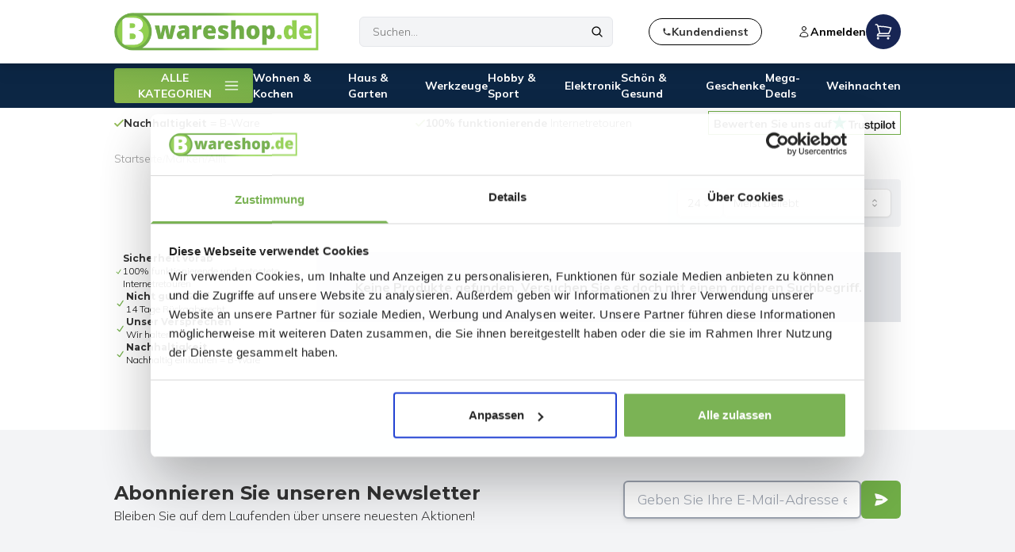

--- FILE ---
content_type: text/html; charset=utf-8
request_url: https://www.bwareshop.de/brands/allit/
body_size: 48164
content:
<!DOCTYPE html><html lang="de" dir="ltr" class="__variable_be29b4 __variable_cd8cfc scroll-smooth"><head><meta charSet="utf-8"/><meta name="viewport" content="width=device-width, initial-scale=1"/><link rel="stylesheet" href="/_next/static/css/523151f3c796ff3b.css" data-precedence="next"/><link rel="stylesheet" href="/_next/static/css/40a1f9b8515de42f.css" data-precedence="next"/><link rel="stylesheet" href="/_next/static/css/0c88832a06a21953.css" data-precedence="next"/><link rel="preload" as="script" fetchPriority="low" href="/_next/static/chunks/webpack-76ba24a23075bb76.js"/><script src="/_next/static/chunks/172cd2b2-eb21de3812a784f4.js" async=""></script><script src="/_next/static/chunks/a7951c25-f4ca67aef95f96f2.js" async=""></script><script src="/_next/static/chunks/362-969f1e09a431dce5.js" async=""></script><script src="/_next/static/chunks/main-app-43e35fabf3c7d0fd.js" async=""></script><script src="/_next/static/chunks/app/global-error-ec43db965b0a7ba0.js" async=""></script><script src="/_next/static/chunks/f923c8e2-67f8534885b34328.js" async=""></script><script src="/_next/static/chunks/35-a3049fa57ce1cf1b.js" async=""></script><script src="/_next/static/chunks/725-3b144874d14cd8c8.js" async=""></script><script src="/_next/static/chunks/450-cc40691f1b7207e2.js" async=""></script><script src="/_next/static/chunks/333-91a84a74e71e2cb6.js" async=""></script><script src="/_next/static/chunks/275-380a98747023ad48.js" async=""></script><script src="/_next/static/chunks/768-3fc2d00bc5d84fe3.js" async=""></script><script src="/_next/static/chunks/110-59799b0c323a9941.js" async=""></script><script src="/_next/static/chunks/413-977dd4d416f2ba34.js" async=""></script><script src="/_next/static/chunks/app/%5Blocale%5D/layout-d6ce4f05390eeeff.js" async=""></script><script src="/_next/static/chunks/app/%5Blocale%5D/%5B%5B...slug%5D%5D/not-found-1f82e8b3cc5750f7.js" async=""></script><script src="/_next/static/chunks/app/%5Blocale%5D/error-072e94591dc8a819.js" async=""></script><script src="/_next/static/chunks/635-4e65c34eebb3f130.js" async=""></script><script src="/_next/static/chunks/994-2b2f577dcfa1226c.js" async=""></script><script src="/_next/static/chunks/app/%5Blocale%5D/%5B%5B...slug%5D%5D/page-5359c14abf2b4a35.js" async=""></script><link rel="preload" href="https://www.googletagmanager.com/gtm.js?id=GTM-KVKMFP8B" as="script"/><title>Allit kaufen | bwareshop.de</title><meta name="description" content="bwareshop.de Allit ❤️ guter Preis ✓ Schnelle Lieferung ✓ 100% Garantie ❤️ Kaufen Sie jetzt sofort eine neue oder eine zweite Chance!"/><meta name="robots" content="index, follow"/><meta name="google" content="notranslate"/><meta name="google-site-verification" content="smIx7HE3wW-tCC8XQTLv-21nX0aLfir_lirjn8Nn_GE"/><meta property="og:title" content="Allit"/><meta property="og:description" content="bwareshop.de Allit ❤️ guter Preis ✓ Schnelle Lieferung ✓ 100% Garantie ❤️ Kaufen Sie jetzt sofort eine neue oder eine zweite Chance!"/><meta name="twitter:card" content="summary"/><meta name="twitter:title" content="Allit"/><meta name="twitter:description" content="bwareshop.de Allit ❤️ guter Preis ✓ Schnelle Lieferung ✓ 100% Garantie ❤️ Kaufen Sie jetzt sofort eine neue oder eine zweite Chance!"/><link rel="icon" href="/images/bws-favicon.ico" media="all"/><meta name="next-size-adjust"/><script src="/_next/static/chunks/polyfills-42372ed130431b0a.js" noModule=""></script></head><script>(self.__next_s=self.__next_s||[]).push([0,{"children":"\n    (function() {\n  console.log('%c[Shopify-Cookiebot] Script loaded', 'color: blue; font-weight: bold;');\n  \n  function initializeConsent() {\n    console.log('%c[Shopify-Cookiebot] Initializing...', 'color: blue; font-weight: bold;');\n    \n    function feedback() {\n      var p = window.Shopify && window.Shopify.customerPrivacy;\n      if (!p) {\n        console.log('%c[Feedback] customerPrivacy not available yet', 'color: orange;');\n        return;\n      }\n      \n      if (typeof p.userCanBeTracked === 'function') {\n        var canTrack = p.userCanBeTracked();\n        console.log('%c[Feedback] Tracking ' + (canTrack ? 'enabled' : 'disabled'), \n          'color: ' + (canTrack ? 'green' : 'red') + '; font-weight: bold;');\n      } else {\n        console.log('%c[Feedback] userCanBeTracked method not available', 'color: orange;');\n      }\n      \n      console.log('[Feedback] Current consent:', p.getTrackingConsent ? p.getTrackingConsent() : 'N/A');\n    }\n    \n    if (!window.Shopify) {\n      console.log('%c[Setup] Creating window.Shopify object', 'color: purple;');\n      window.Shopify = {};\n    }\n    \n    if (!window.Shopify.loadFeatures) {\n      console.log('%c[Setup] loadFeatures not found - creating mock', 'color: purple;');\n      window.Shopify.loadFeatures = function(features, callback) {\n        console.log('%c[loadFeatures] Called with features:', 'color: cyan;', features);\n        \n        setTimeout(function() {\n          console.log('%c[loadFeatures] Executing callback', 'color: cyan;');\n          if (callback && typeof callback === 'function') {\n            callback(null);\n          }\n        }, 100);\n      };\n    }\n    \n    console.log('[Init] Loading consent-tracking-api feature...');\n    \n    window.Shopify.loadFeatures(\n      [\n        {\n          name: \"consent-tracking-api\",\n          version: \"0.1\"\n        }\n      ],\n      function(error) {\n        if (error) {\n          console.error('%c[loadFeatures] Error:', 'color: red; font-weight: bold;', error);\n          throw error;\n        }\n        \n        console.log('%c[loadFeatures] Success - API loaded', 'color: green; font-weight: bold;');\n        \n        if (!window.Shopify.customerPrivacy) {\n          console.log('%c[loadFeatures] customerPrivacy still missing - creating it', 'color: orange;');\n          \n          window.Shopify.customerPrivacy = {\n            currentVisitorConsent: function() {\n              return {\n                marketing: false,\n                analytics: false,\n                preferences: false,\n                sale_of_data: false\n              };\n            },\n            \n            getRegulation: function() {\n              return null;\n            },\n            \n            getShopPrefs: function() {\n              return {\n                limit_data_sharing: false,\n                buyer_consent_tracking: true,\n                show_banner: false\n              };\n            },\n            \n            getTrackingConsent: function() {\n              return this._consent || 'no_interaction';\n            },\n            \n            isRegulationEnforced: function() {\n              return false;\n            },\n            \n            userCanBeTracked: function() {\n              var consent = this.currentVisitorConsent();\n              return consent.marketing || consent.analytics;\n            },\n            \n            setTrackingConsent: function(consent, callback) {\n              console.log('%c[setTrackingConsent] Called with:', 'color: purple; font-weight: bold;', consent);\n              \n              this._consent = consent.marketing || consent.analytics ? 'yes' : 'no';\n              \n              var detail = {\n                marketing: consent.marketing || false,\n                analytics: consent.analytics || false,\n                preferences: consent.preferences || false,\n                sale_of_data: consent.sale_of_data || false\n              };\n              \n              this.currentVisitorConsent = function() {\n                return detail;\n              };\n              \n              var event = new CustomEvent('visitorConsentCollected', {\n                detail: detail\n              });\n              document.dispatchEvent(event);\n              \n              console.log('%c[setTrackingConsent] Consent updated and event dispatched', 'color: green;');\n              \n              if (callback && typeof callback === 'function') {\n                callback();\n              }\n              \n              feedback();\n              \n              return detail;\n            },\n            \n            shouldShowGDPRBanner: function() {\n              return false;\n            }\n          };\n        }\n        \n        if (\"Cookiebot\" in window) {\n          console.log('%c[Init] Cookiebot detected - setting initial consent to false', 'color: blue;');\n          window.Shopify.customerPrivacy.setTrackingConsent({\n            \"analytics\": true,\n            \"marketing\": false,\n            \"preferences\": false,\n            \"sale_of_data\": false\n          }, function() {\n            console.log('%c[Init] Awaiting consent', 'color: yellow; font-weight: bold;');\n          });\n        } else {\n          console.log('%c[Init] Cookiebot not detected - will wait for it', 'color: orange;');\n        }\n        \n        feedback();\n      }\n    );\n    \n    console.log('[Init] Setting up CookiebotOnConsentReady listener...');\n    \n    window.addEventListener(\"CookiebotOnConsentReady\", function() {\n      console.log('%c[CookiebotOnConsentReady] Event fired!', 'color: green; font-weight: bold;');\n      \n      if (!window.Cookiebot) {\n        console.error('%c[CookiebotOnConsentReady] Cookiebot object not found', 'color: red;');\n        return;\n      }\n      \n      var C = window.Cookiebot.consent;\n      console.log('[CookiebotOnConsentReady] Cookiebot consent:', C);\n      \n      var attempts = 0;\n      var maxAttempts = 50;\n      var existConsentShopify = setInterval(function() {\n        attempts++;\n        if (window.Shopify && window.Shopify.customerPrivacy) {\n          clearInterval(existConsentShopify);\n          console.log('%c[CookiebotOnConsentReady] Shopify customerPrivacy ready - syncing consent', 'color: cyan; font-weight: bold;');\n          \n          var consentData = {\n            \"analytics\": C[\"statistics\"],\n            \"marketing\": C[\"marketing\"],\n            \"preferences\": C[\"preferences\"],\n            \"sale_of_data\": C[\"marketing\"]\n          };\n          \n          console.log('[CookiebotOnConsentReady] Syncing consent:', consentData);\n          \n          window.Shopify.customerPrivacy.setTrackingConsent(\n            consentData,\n            function() {\n              console.log('%c[CookiebotOnConsentReady] Consent captured successfully!', 'color: green; font-weight: bold;');\n            }\n          );\n        } else if (attempts >= maxAttempts) {\n          clearInterval(existConsentShopify);\n          console.log('%c[CookiebotOnConsentReady] Timeout reached after ' + attempts + ' attempts', 'color: orange;');\n        }\n      }, 100);\n    });\n    \n    console.log('%c[Init] Setup complete - waiting for Cookiebot consent', 'color: blue; font-weight: bold;');\n  }\n  \n  if (document.readyState === 'loading') {\n    console.log('[Shopify-Cookiebot] Waiting for DOM...');\n    document.addEventListener('DOMContentLoaded', initializeConsent);\n  } else {\n    console.log('[Shopify-Cookiebot] DOM already ready');\n    initializeConsent();\n  }\n})();\n","id":"consent-script"}])</script><body class="flex min-h-screen flex-col bg-white text-black selection:bg-teal-500"><nav class="relative mt-20"><div><div class="fixed left-0 top-0 z-50 w-screen bg-white drop-shadow-lg"><div class="container mx-auto flex h-20 items-center justify-between py-4"><div class="block flex-none lg:hidden"><button aria-label="Open mobile menu"><div class="flex h-11 w-11 flex-col items-center justify-center rounded-md  text-black transition-colors lg:hidden"><svg xmlns="http://www.w3.org/2000/svg" fill="none" viewBox="0 0 24 24" stroke-width="1.5" stroke="currentColor" aria-hidden="true" data-slot="icon" class="h-7"><path stroke-linecap="round" stroke-linejoin="round" d="M3.75 9h16.5m-16.5 6.75h16.5"></path></svg><span class="text-[9px]">MENÜ</span></div></button></div><div class="hidden"><button class="flex h-11 w-11 flex-col items-center justify-center rounded-md text-black transition-colors"><svg xmlns="http://www.w3.org/2000/svg" fill="none" viewBox="0 0 24 24" stroke-width="1.5" stroke="currentColor" aria-hidden="true" data-slot="icon" class="h-7"><path stroke-linecap="round" stroke-linejoin="round" d="M3.75 9h16.5m-16.5 6.75h16.5"></path></svg><span class="text-[9px]">MENÜ</span></button></div><a class=" h-full w-full max-w-[264px] content-center md:w-1/3" href="/"><img alt="bwareshop logo" loading="lazy" width="440" height="82" decoding="async" data-nimg="1" class="h-full w-full object-contain" style="color:transparent;object-position:left center" src="/images/bwareshoplogo.webp"/></a><div class=" flex w-fit justify-center"><button aria-label="Suchen" class="transition-colors active:text-brand-green-light md:hidden"><svg xmlns="http://www.w3.org/2000/svg" fill="none" viewBox="0 0 24 24" stroke-width="1.5" stroke="currentColor" aria-hidden="true" data-slot="icon" class="h-4 w-11 stroke-2"><path stroke-linecap="round" stroke-linejoin="round" d="m21 21-5.197-5.197m0 0A7.5 7.5 0 1 0 5.196 5.196a7.5 7.5 0 0 0 10.607 10.607Z"></path></svg></button><div class="relative hidden md:block"><form class="w-max-[550px] relative w-full lg:w-80 "><input type="text" placeholder="Suchen..." autoComplete="off" class="w-full rounded-md border bg-gray-100 px-4 py-2 text-sm text-black placeholder:text-neutral-500" name="search" value=""/><button type="submit" class="absolute right-0 top-0 mr-3 flex h-full items-center"><svg xmlns="http://www.w3.org/2000/svg" fill="none" viewBox="0 0 24 24" stroke-width="1.5" stroke="currentColor" aria-hidden="true" data-slot="icon" class="h-4 stroke-2"><path stroke-linecap="round" stroke-linejoin="round" d="m21 21-5.197-5.197m0 0A7.5 7.5 0 1 0 5.196 5.196a7.5 7.5 0 0 0 10.607 10.607Z"></path></svg></button></form></div></div><a href="/service/"><button class="hidden items-center gap-1 rounded-full border border-black px-4 py-2 text-sm/4 font-bold text-brand-text transition-colors hover:text-brand-green-light md:flex"><svg xmlns="http://www.w3.org/2000/svg" viewBox="0 0 16 16" fill="currentColor" aria-hidden="true" data-slot="icon" class="h-3"><path fill-rule="evenodd" d="m3.855 7.286 1.067-.534a1 1 0 0 0 .542-1.046l-.44-2.858A1 1 0 0 0 4.036 2H3a1 1 0 0 0-1 1v2c0 .709.082 1.4.238 2.062a9.012 9.012 0 0 0 6.7 6.7A9.024 9.024 0 0 0 11 14h2a1 1 0 0 0 1-1v-1.036a1 1 0 0 0-.848-.988l-2.858-.44a1 1 0 0 0-1.046.542l-.534 1.067a7.52 7.52 0 0 1-4.86-4.859Z" clip-rule="evenodd"></path></svg><span>Kundendienst</span></button></a><div class="flex justify-end gap-6"><div class="hidden items-center lg:flex "><button aria-label="Open login modal" class="flex items-center gap-1 text-sm font-bold transition-colors hover:text-brand-green-light"><svg xmlns="http://www.w3.org/2000/svg" fill="none" viewBox="0 0 24 24" stroke-width="1.5" stroke="currentColor" aria-hidden="true" data-slot="icon" class="h-4"><path stroke-linecap="round" stroke-linejoin="round" d="M15.75 6a3.75 3.75 0 1 1-7.5 0 3.75 3.75 0 0 1 7.5 0ZM4.501 20.118a7.5 7.5 0 0 1 14.998 0A17.933 17.933 0 0 1 12 21.75c-2.676 0-5.216-.584-7.499-1.632Z"></path></svg>Anmelden</button></div><div class="order-last"><!--$--><button aria-label="Open mobile menu"><div class="relative flex h-11 w-11 items-center justify-center  rounded-full bg-blue-950 text-white transition-colors"><svg xmlns="http://www.w3.org/2000/svg" fill="none" viewBox="0 0 24 24" stroke-width="1.5" stroke="currentColor" aria-hidden="true" data-slot="icon" class="h-6 transition-all ease-in-out hover:scale-110 "><path stroke-linecap="round" stroke-linejoin="round" d="M2.25 3h1.386c.51 0 .955.343 1.087.835l.383 1.437M7.5 14.25a3 3 0 0 0-3 3h15.75m-12.75-3h11.218c1.121-2.3 2.1-4.684 2.924-7.138a60.114 60.114 0 0 0-16.536-1.84M7.5 14.25 5.106 5.272M6 20.25a.75.75 0 1 1-1.5 0 .75.75 0 0 1 1.5 0Zm12.75 0a.75.75 0 1 1-1.5 0 .75.75 0 0 1 1.5 0Z"></path></svg></div></button><!--/$--></div></div></div></div></div><div class="hidden bg-brand-darkBlue text-white md:block"><div class="container relative flex h-14 items-center gap-4 py-2 text-sm font-semibold"><div class="relative"><button id="desktop-categories-trigger-button" class="relative z-40 hidden h-11 items-center gap-2 rounded border-0 bg-gradient-to-tr from-brand-green-light to-brand-green px-4 text-sm lg:flex">ALLE KATEGORIEN<svg xmlns="http://www.w3.org/2000/svg" fill="white" viewBox="0 0 24 24" stroke-width="1.5" stroke="currentColor" aria-hidden="true" data-slot="icon" height="24" width="24"><path stroke-linecap="round" stroke-linejoin="round" d="M3.75 6.75h16.5M3.75 12h16.5m-16.5 5.25h16.5"></path></svg></button></div><a class="transition hover:text-brand-green" href="/wohnen-kochen/">Wohnen &amp; Kochen</a><a class="transition hover:text-brand-green" href="/haus-garten/">Haus &amp; Garten</a><a class="transition hover:text-brand-green" href="/werkzeuge/">Werkzeuge</a><a class="transition hover:text-brand-green" href="/hobby-sport/">Hobby &amp; Sport</a><a class="transition hover:text-brand-green" href="/elektronik/">Elektronik</a><a class="transition hover:text-brand-green" href="/schoen-gesund/">Schön &amp; Gesund</a><a class="transition hover:text-brand-green" href="/geschenke/">Geschenke</a><a class="transition hover:text-brand-green" href="/kassenangebote/">Mega-Deals</a><a class="transition hover:text-brand-green" href="https://www.bwareshop.de/weihnachten">Weihnachten</a></div></div><div class="py-1"><div class="container flex items-center justify-between gap-1"><div class="relative w-[75%]" role="region" aria-roledescription="carousel"><div class="overflow-hidden"><div class="flex -ml-4"><div role="group" aria-roledescription="slide" class="min-w-0 shrink-0 grow-0 basis-full pl-4 flex items-center md:basis-1/2"><div class="flex items-center gap-2 py-2 text-sm/[14px] undefined"><svg viewBox="0 0 18 14" width="12" height="12" class="fill-brand-green-light stroke-brand-green-light"><path d="M5.9999 11.2001L1.7999 7.0001L0.399902 8.4001L5.9999 14.0001L17.9999 2.0001L16.5999 0.600098L5.9999 11.2001Z"></path></svg><div><p><b>Nachhaltigkeit </b>= B-Ware</p></div></div></div><div role="group" aria-roledescription="slide" class="min-w-0 shrink-0 grow-0 basis-full pl-4 flex items-center md:basis-1/2"><div class="flex items-center gap-2 py-2 text-sm/[14px] undefined"><svg viewBox="0 0 18 14" width="12" height="12" class="fill-brand-green-light stroke-brand-green-light"><path d="M5.9999 11.2001L1.7999 7.0001L0.399902 8.4001L5.9999 14.0001L17.9999 2.0001L16.5999 0.600098L5.9999 11.2001Z"></path></svg><div><p><b>100% funktionierende </b>Internetretouren</p></div></div></div><div role="group" aria-roledescription="slide" class="min-w-0 shrink-0 grow-0 basis-full pl-4 flex items-center md:basis-1/2"><div class="flex items-center gap-2 py-2 text-sm/[14px] undefined"><svg viewBox="0 0 18 14" width="12" height="12" class="fill-brand-green-light stroke-brand-green-light"><path d="M5.9999 11.2001L1.7999 7.0001L0.399902 8.4001L5.9999 14.0001L17.9999 2.0001L16.5999 0.600098L5.9999 11.2001Z"></path></svg><div><p><b>14 Tage </b>Rückgaberecht</p></div></div></div><div role="group" aria-roledescription="slide" class="min-w-0 shrink-0 grow-0 basis-full pl-4 flex items-center md:basis-1/2"><div class="flex items-center gap-2 py-2 text-sm/[14px] undefined"><svg viewBox="0 0 18 14" width="12" height="12" class="fill-brand-green-light stroke-brand-green-light"><path d="M5.9999 11.2001L1.7999 7.0001L0.399902 8.4001L5.9999 14.0001L17.9999 2.0001L16.5999 0.600098L5.9999 11.2001Z"></path></svg><div><p><b>Kostenloser Versand </b>ab 60€</p></div></div></div><div role="group" aria-roledescription="slide" class="min-w-0 shrink-0 grow-0 basis-full pl-4 flex items-center md:basis-1/2"><div class="flex items-center gap-2 py-2 text-sm/[14px] undefined"><svg viewBox="0 0 18 14" width="12" height="12" class="fill-brand-green-light stroke-brand-green-light"><path d="M5.9999 11.2001L1.7999 7.0001L0.399902 8.4001L5.9999 14.0001L17.9999 2.0001L16.5999 0.600098L5.9999 11.2001Z"></path></svg><div><p><b>Nachhaltigkeit </b>= B-Ware</p></div></div></div><div role="group" aria-roledescription="slide" class="min-w-0 shrink-0 grow-0 basis-full pl-4 flex items-center md:basis-1/2"><div class="flex items-center gap-2 py-2 text-sm/[14px] undefined"><svg viewBox="0 0 18 14" width="12" height="12" class="fill-brand-green-light stroke-brand-green-light"><path d="M5.9999 11.2001L1.7999 7.0001L0.399902 8.4001L5.9999 14.0001L17.9999 2.0001L16.5999 0.600098L5.9999 11.2001Z"></path></svg><div><p><b>100% funktionierende </b>Internetretouren</p></div></div></div><div role="group" aria-roledescription="slide" class="min-w-0 shrink-0 grow-0 basis-full pl-4 flex items-center md:basis-1/2"><div class="flex items-center gap-2 py-2 text-sm/[14px] undefined"><svg viewBox="0 0 18 14" width="12" height="12" class="fill-brand-green-light stroke-brand-green-light"><path d="M5.9999 11.2001L1.7999 7.0001L0.399902 8.4001L5.9999 14.0001L17.9999 2.0001L16.5999 0.600098L5.9999 11.2001Z"></path></svg><div><p><b>14 Tage </b>Rückgaberecht</p></div></div></div><div role="group" aria-roledescription="slide" class="min-w-0 shrink-0 grow-0 basis-full pl-4 flex items-center md:basis-1/2"><div class="flex items-center gap-2 py-2 text-sm/[14px] undefined"><svg viewBox="0 0 18 14" width="12" height="12" class="fill-brand-green-light stroke-brand-green-light"><path d="M5.9999 11.2001L1.7999 7.0001L0.399902 8.4001L5.9999 14.0001L17.9999 2.0001L16.5999 0.600098L5.9999 11.2001Z"></path></svg><div><p><b>Kostenloser Versand </b>ab 60€</p></div></div></div></div></div></div><a target="_blank" rel="noopener noreferrer" class="flex  flex-col items-center border-[1px] border-brand-green p-1 md:h-[30px] xl:flex-row xl:items-center xl:gap-1 xl:px-[6px] xl:py-2" href="https://de.trustpilot.com/review/bwareshop.de"><p class="md:text-nowrap text-center text-2xs font-bold leading-none xl:mt-[2px] xl:text-sm">Bewerten Sie uns auf</p><div class="h-3 w-[50px] xl:h-5 xl:w-[80px]"><div style="position:relative;height:0;width:100%;padding:0;padding-bottom:24.6031746031746%"><svg aria-labelledby="trustpilotLogo-nijcgfq2oh" viewBox="0 0 126 31" xmlns="http://www.w3.org/2000/svg" style="position:absolute;height:100%;width:100%;left:0;top:0"><path d="M33.075 11.07h12.743v2.364h-5.01v13.29h-2.756v-13.29h-4.988V11.07zm12.199 4.32h2.355v2.187h.044q.117-.465.434-.895a4.1 4.1 0 0 1 1.766-1.381 3.1 3.1 0 0 1 1.122-.22c.29 0 .5.01.611.021.112.011.223.034.345.045v2.408a8 8 0 0 0-.545-.077 5 5 0 0 0-.544-.033c-.422 0-.822.088-1.2.254-.378.165-.7.42-.978.74-.277.331-.5.729-.666 1.215s-.245 1.039-.245 1.668v5.392h-2.51V15.39zm18.22 11.335h-2.466v-1.58h-.045c-.31.574-.766 1.027-1.377 1.37-.611.342-1.234.519-1.867.519-1.5 0-2.588-.365-3.255-1.105q-1-1.11-1-3.347V15.39h2.51v6.949c0 .994.19 1.701.579 2.11.377.409.922.618 1.61.618.534 0 .967-.077 1.323-.243.355-.165.644-.375.855-.651.222-.266.378-.597.478-.973.1-.375.144-.784.144-1.226v-6.573h2.511zm4.278-3.635c.077.729.355 1.237.833 1.536.489.287 1.066.441 1.744.441.233 0 .5-.022.8-.055s.589-.11.844-.21c.267-.1.478-.254.656-.453.167-.199.244-.453.233-.773a1.07 1.07 0 0 0-.355-.784c-.222-.21-.5-.365-.845-.498a8.5 8.5 0 0 0-1.177-.32c-.445-.088-.89-.188-1.345-.287-.466-.1-.922-.232-1.355-.376a4.2 4.2 0 0 1-1.167-.596 2.6 2.6 0 0 1-.822-.95c-.21-.387-.31-.862-.31-1.437 0-.618.155-1.127.455-1.546s.689-.752 1.144-1.006a5.4 5.4 0 0 1 1.544-.541 9.5 9.5 0 0 1 1.622-.155c.59 0 1.156.067 1.69.188.532.122 1.021.32 1.455.608.433.276.788.64 1.077 1.082.29.442.467.984.545 1.613h-2.622c-.123-.596-.39-1.005-.823-1.204-.433-.21-.933-.31-1.488-.31a5 5 0 0 0-.634.045 3.5 3.5 0 0 0-.688.166 1.5 1.5 0 0 0-.545.353.85.85 0 0 0-.222.608c0 .31.111.552.322.74s.49.343.833.475a8.4 8.4 0 0 0 1.178.32c.445.089.9.188 1.367.288.455.1.9.232 1.344.375.444.144.833.343 1.178.597.344.254.622.563.833.939s.322.85.322 1.403c0 .674-.155 1.237-.466 1.712a3.7 3.7 0 0 1-1.2 1.138 5.7 5.7 0 0 1-1.645.641c-.6.133-1.2.199-1.788.199a7.6 7.6 0 0 1-2-.243c-.611-.166-1.145-.409-1.589-.73-.444-.33-.8-.74-1.055-1.225-.256-.487-.39-1.072-.411-1.746h2.533zm8.288-7.7h1.9v-3.403h2.51v3.403h2.267v1.867H80.47v6.054c0 .265.012.486.034.685.022.188.078.353.155.486q.117.199.367.298c.167.066.378.1.667.1.177 0 .355 0 .533-.011s.355-.034.533-.078v1.934c-.278.033-.555.055-.81.088a7 7 0 0 1-.812.044c-.667 0-1.2-.066-1.6-.188-.4-.121-.722-.309-.944-.552-.233-.243-.378-.541-.467-.906a7 7 0 0 1-.144-1.248v-6.684h-1.9v-1.89zm8.455 0h2.377v1.535h.045c.355-.663.844-1.127 1.477-1.414a4.9 4.9 0 0 1 2.056-.43c.9 0 1.677.154 2.344.474q1 .464 1.666 1.293c.445.552.767 1.193.99 1.922a8 8 0 0 1 .332 2.342c0 .763-.1 1.503-.3 2.21a5.9 5.9 0 0 1-.9 1.9c-.4.552-.91.983-1.533 1.315s-1.344.497-2.188.497a6 6 0 0 1-1.1-.1 5 5 0 0 1-1.056-.32 3.8 3.8 0 0 1-.933-.563 3.5 3.5 0 0 1-.722-.796h-.045v5.657h-2.51zm8.777 5.678q0-.762-.2-1.491a4 4 0 0 0-.6-1.282 3.05 3.05 0 0 0-.99-.895 2.8 2.8 0 0 0-1.366-.342c-1.055 0-1.855.364-2.388 1.094q-.8 1.093-.8 2.916c0 .575.066 1.105.21 1.591.145.486.345.906.634 1.26q.417.53 1 .828c.389.21.844.31 1.355.31.578 0 1.056-.122 1.456-.354s.722-.541.977-.906c.256-.376.445-.795.556-1.27.1-.476.156-.962.156-1.459m4.432-9.998h2.511v2.364h-2.51zm0 4.32h2.511v11.335h-2.51zm4.756-4.32h2.51v15.655h-2.51zm10.21 15.964c-.911 0-1.722-.155-2.433-.453a5.4 5.4 0 0 1-1.811-1.237 5.4 5.4 0 0 1-1.122-1.89 7.3 7.3 0 0 1-.39-2.408c0-.862.134-1.657.39-2.386a5.4 5.4 0 0 1 1.122-1.89c.489-.53 1.1-.938 1.81-1.237.712-.298 1.523-.453 2.434-.453.91 0 1.722.155 2.433.453a5.4 5.4 0 0 1 1.81 1.238c.49.53.867 1.16 1.123 1.889a7.2 7.2 0 0 1 .389 2.386c0 .873-.134 1.68-.39 2.408a5.4 5.4 0 0 1-1.121 1.89c-.489.53-1.1.939-1.811 1.237s-1.522.453-2.433.453m0-1.978c.555 0 1.044-.121 1.455-.353a3.1 3.1 0 0 0 1.011-.917c.267-.376.456-.807.589-1.282.122-.475.189-.96.189-1.458a6 6 0 0 0-.189-1.447 3.8 3.8 0 0 0-.589-1.282 3.06 3.06 0 0 0-1.01-.906c-.412-.232-.9-.353-1.456-.353s-1.045.121-1.456.353a3.2 3.2 0 0 0-1.01.906 4 4 0 0 0-.59 1.282 6 6 0 0 0-.188 1.447c0 .497.066.983.188 1.458.123.475.323.906.59 1.282s.6.685 1.01.917c.411.243.9.353 1.456.353m6.488-9.666h1.9v-3.403h2.51v3.403h2.267v1.867h-2.266v6.054c0 .265.01.486.033.685.022.188.078.353.156.486q.116.199.366.298c.167.066.378.1.667.1.178 0 .355 0 .533-.011s.356-.034.533-.078v1.934c-.277.033-.555.055-.81.088a7 7 0 0 1-.812.044c-.666 0-1.2-.066-1.6-.188-.4-.121-.722-.309-.944-.552-.233-.243-.378-.541-.466-.906a7 7 0 0 1-.145-1.248v-6.684h-1.9v-1.89z" fill="#191919"></path><path fill="#00B67A" d="M30.142 11.07h-11.51L15.076.177 11.51 11.07 0 11.059l9.321 6.74L5.755 28.68l9.321-6.728 9.31 6.728-3.555-10.882z"></path><path fill="#005128" d="m21.631 20.262-.8-2.464-5.755 4.154z"></path></svg></div></div></a></div></div></nav><main class="flex-grow"><div class="container flex flex-col px-4 pb-4 text-black"><script type="application/ld+json">{"@context":"https://schema.org","@type":"BreadcrumbList","itemListElement":[{"@type":"ListItem","position":1,"name":"Home","item":"https://www.2dekansje.com"},{"@type":"ListItem","position":2,"name":"Marken","type":"Thing","item":"https://www.2dekansje.com/brands"},{"@type":"ListItem","position":3,"name":"Allit","type":"Thing","item":"https://www.2dekansje.com/brands/allit"}]}</script><div class="flex justify-center gap-2 py-4 lg:justify-normal"><div class="flex gap-2"><a class="text-xs text-brand-grey transition-colors hover:text-brand-green lg:text-sm" href="/">Startseite</a><span class="text-sm text-brand-grey-light">/</span></div><div class="flex gap-2"><a class="text-xs text-brand-grey transition-colors hover:text-brand-green lg:text-sm" href="/brands/">Marken</a><span class="text-sm text-brand-grey-light">/</span></div><div class="flex gap-2"><a class="text-xs text-brand-grey transition-colors hover:text-brand-green lg:text-sm" href="/brands/allit/">Allit</a></div></div><div class="mb-8"><div class="flex flex-col gap-7 md:flex-row md:justify-between "><div class="flex flex-col justify-end"><h1 class="font-bold"></h1></div><div class="flex justify-center gap-3 rounded bg-gray-100 p-3 text-brand-text md:h-fit md:self-end xl:w-[294px]"><div class="relative lg:hidden"><svg width="15" height="15" viewBox="0 0 15 15" fill="none" xmlns="http://www.w3.org/2000/svg" class="absolute right-1 top-1/2 h-4 w-4 -translate-y-1/2 opacity-50"><path d="M4.93179 5.43179C4.75605 5.60753 4.75605 5.89245 4.93179 6.06819C5.10753 6.24392 5.39245 6.24392 5.56819 6.06819L7.49999 4.13638L9.43179 6.06819C9.60753 6.24392 9.89245 6.24392 10.0682 6.06819C10.2439 5.89245 10.2439 5.60753 10.0682 5.43179L7.81819 3.18179C7.73379 3.0974 7.61933 3.04999 7.49999 3.04999C7.38064 3.04999 7.26618 3.0974 7.18179 3.18179L4.93179 5.43179ZM10.0682 9.56819C10.2439 9.39245 10.2439 9.10753 10.0682 8.93179C9.89245 8.75606 9.60753 8.75606 9.43179 8.93179L7.49999 10.8636L5.56819 8.93179C5.39245 8.75606 5.10753 8.75606 4.93179 8.93179C4.75605 9.10753 4.75605 9.39245 4.93179 9.56819L7.18179 11.8182C7.35753 11.9939 7.64245 11.9939 7.81819 11.8182L10.0682 9.56819Z" fill="currentColor" fill-rule="evenodd" clip-rule="evenodd"></path></svg><select aria-label="Produkte pro Seite" class="flex h-9 appearance-none items-center justify-between whitespace-nowrap rounded-md border border-neutral-200 bg-white py-2 pl-3 pr-5 text-sm shadow-sm ring-offset-white placeholder:text-neutral-500 focus:outline-none focus:ring-1 focus:ring-brand-green disabled:cursor-not-allowed disabled:opacity-50 dark:border-neutral-800 dark:ring-offset-neutral-950 dark:placeholder:text-neutral-400 dark:focus:ring-neutral-300  [&amp;&gt;span]:line-clamp-1"><option value="6">6</option><option value="12">12</option><option value="24" selected="">24</option><option value="36">36</option><option value="72">72</option></select></div><div class="hidden lg:block"><button type="button" role="combobox" aria-controls="radix-:R196jtq9sva:" aria-expanded="false" aria-autocomplete="none" dir="ltr" data-state="closed" class="flex h-9 w-full items-center justify-between whitespace-nowrap rounded-md border border-neutral-200 px-3 py-2 text-sm shadow-sm ring-offset-white placeholder:text-neutral-500 focus:outline-none focus:ring-1 disabled:cursor-not-allowed disabled:opacity-50 dark:border-neutral-800 dark:ring-offset-neutral-950 dark:placeholder:text-neutral-400 dark:focus:ring-neutral-300 [&amp;&gt;span]:line-clamp-1 bg-white focus:ring-brand-green"><span style="pointer-events:none"></span><svg width="15" height="15" viewBox="0 0 15 15" fill="none" xmlns="http://www.w3.org/2000/svg" class="h-4 w-4 opacity-50" aria-hidden="true"><path d="M4.93179 5.43179C4.75605 5.60753 4.75605 5.89245 4.93179 6.06819C5.10753 6.24392 5.39245 6.24392 5.56819 6.06819L7.49999 4.13638L9.43179 6.06819C9.60753 6.24392 9.89245 6.24392 10.0682 6.06819C10.2439 5.89245 10.2439 5.60753 10.0682 5.43179L7.81819 3.18179C7.73379 3.0974 7.61933 3.04999 7.49999 3.04999C7.38064 3.04999 7.26618 3.0974 7.18179 3.18179L4.93179 5.43179ZM10.0682 9.56819C10.2439 9.39245 10.2439 9.10753 10.0682 8.93179C9.89245 8.75606 9.60753 8.75606 9.43179 8.93179L7.49999 10.8636L5.56819 8.93179C5.39245 8.75606 5.10753 8.75606 4.93179 8.93179C4.75605 9.10753 4.75605 9.39245 4.93179 9.56819L7.18179 11.8182C7.35753 11.9939 7.64245 11.9939 7.81819 11.8182L10.0682 9.56819Z" fill="currentColor" fill-rule="evenodd" clip-rule="evenodd"></path></svg></button><select aria-hidden="true" tabindex="-1" style="position:absolute;border:0;width:1px;height:1px;padding:0;margin:-1px;overflow:hidden;clip:rect(0, 0, 0, 0);white-space:nowrap;word-wrap:normal"></select></div><div class="relative lg:hidden "><svg width="15" height="15" viewBox="0 0 15 15" fill="none" xmlns="http://www.w3.org/2000/svg" class="absolute right-1 top-1/2 h-4 w-4 -translate-y-1/2 opacity-50"><path d="M4.93179 5.43179C4.75605 5.60753 4.75605 5.89245 4.93179 6.06819C5.10753 6.24392 5.39245 6.24392 5.56819 6.06819L7.49999 4.13638L9.43179 6.06819C9.60753 6.24392 9.89245 6.24392 10.0682 6.06819C10.2439 5.89245 10.2439 5.60753 10.0682 5.43179L7.81819 3.18179C7.73379 3.0974 7.61933 3.04999 7.49999 3.04999C7.38064 3.04999 7.26618 3.0974 7.18179 3.18179L4.93179 5.43179ZM10.0682 9.56819C10.2439 9.39245 10.2439 9.10753 10.0682 8.93179C9.89245 8.75606 9.60753 8.75606 9.43179 8.93179L7.49999 10.8636L5.56819 8.93179C5.39245 8.75606 5.10753 8.75606 4.93179 8.93179C4.75605 9.10753 4.75605 9.39245 4.93179 9.56819L7.18179 11.8182C7.35753 11.9939 7.64245 11.9939 7.81819 11.8182L10.0682 9.56819Z" fill="currentColor" fill-rule="evenodd" clip-rule="evenodd"></path></svg><select aria-label="Sortieren nach" class="flex h-9 w-full  appearance-none items-center justify-between whitespace-nowrap rounded-md border border-neutral-200 bg-white py-2 pl-3 pr-5 text-sm shadow-sm ring-offset-white placeholder:text-neutral-500 focus:outline-none focus:ring-1 focus:ring-brand-green disabled:cursor-not-allowed disabled:opacity-50 dark:border-neutral-800 dark:ring-offset-neutral-950 dark:placeholder:text-neutral-400 dark:focus:ring-neutral-300  [&amp;&gt;span]:line-clamp-1"><option value="trending-desc" selected="">Meist beliebt</option><option value="latest-desc">Neueste Produkte</option><option value="price-asc">Niedrigster Preis</option><option value="price-desc">Höchster Preis</option><option value="name-asc">Name aufsteigend</option><option value="name-desc">Name absteigend</option></select></div><div class="lg:max-w-52 hidden lg:block lg:w-full "><button type="button" role="combobox" aria-controls="radix-:R296jtq9sva:" aria-expanded="false" aria-autocomplete="none" dir="ltr" data-state="closed" class="flex h-9 w-full items-center justify-between whitespace-nowrap rounded-md border border-neutral-200 px-3 py-2 text-sm shadow-sm ring-offset-white placeholder:text-neutral-500 focus:outline-none focus:ring-1 disabled:cursor-not-allowed disabled:opacity-50 dark:border-neutral-800 dark:ring-offset-neutral-950 dark:placeholder:text-neutral-400 dark:focus:ring-neutral-300 [&amp;&gt;span]:line-clamp-1 bg-white focus:ring-brand-green"><span style="pointer-events:none"></span><svg width="15" height="15" viewBox="0 0 15 15" fill="none" xmlns="http://www.w3.org/2000/svg" class="h-4 w-4 opacity-50" aria-hidden="true"><path d="M4.93179 5.43179C4.75605 5.60753 4.75605 5.89245 4.93179 6.06819C5.10753 6.24392 5.39245 6.24392 5.56819 6.06819L7.49999 4.13638L9.43179 6.06819C9.60753 6.24392 9.89245 6.24392 10.0682 6.06819C10.2439 5.89245 10.2439 5.60753 10.0682 5.43179L7.81819 3.18179C7.73379 3.0974 7.61933 3.04999 7.49999 3.04999C7.38064 3.04999 7.26618 3.0974 7.18179 3.18179L4.93179 5.43179ZM10.0682 9.56819C10.2439 9.39245 10.2439 9.10753 10.0682 8.93179C9.89245 8.75606 9.60753 8.75606 9.43179 8.93179L7.49999 10.8636L5.56819 8.93179C5.39245 8.75606 5.10753 8.75606 4.93179 8.93179C4.75605 9.10753 4.75605 9.39245 4.93179 9.56819L7.18179 11.8182C7.35753 11.9939 7.64245 11.9939 7.81819 11.8182L10.0682 9.56819Z" fill="currentColor" fill-rule="evenodd" clip-rule="evenodd"></path></svg></button><select aria-hidden="true" tabindex="-1" style="position:absolute;border:0;width:1px;height:1px;padding:0;margin:-1px;overflow:hidden;clip:rect(0, 0, 0, 0);white-space:nowrap;word-wrap:normal"></select></div></div></div></div><div class="mb-8 grid w-full gap-7 lg:grid-cols-4"><div class="hidden flex-col gap-7 lg:flex"><div class="flex flex-col gap-6"><div class="flex w-full gap-2"><svg width="15" height="15" viewBox="0 0 15 15" fill="none" xmlns="http://www.w3.org/2000/svg" class="my-auto min-h-6 min-w-6 text-brand-green"><path d="M11.4669 3.72684C11.7558 3.91574 11.8369 4.30308 11.648 4.59198L7.39799 11.092C7.29783 11.2452 7.13556 11.3467 6.95402 11.3699C6.77247 11.3931 6.58989 11.3355 6.45446 11.2124L3.70446 8.71241C3.44905 8.48022 3.43023 8.08494 3.66242 7.82953C3.89461 7.57412 4.28989 7.55529 4.5453 7.78749L6.75292 9.79441L10.6018 3.90792C10.7907 3.61902 11.178 3.53795 11.4669 3.72684Z" fill="currentColor" fill-rule="evenodd" clip-rule="evenodd"></path></svg><div class="flex-col gap-1"><h4 class="text-xs font-bold">Sicherheit vorab</h4><div class="text-xs">100% funktionierende und getestete Internetretouren</div></div></div><div class="flex w-full gap-2"><svg width="15" height="15" viewBox="0 0 15 15" fill="none" xmlns="http://www.w3.org/2000/svg" class="my-auto min-h-6 min-w-6 text-brand-green"><path d="M11.4669 3.72684C11.7558 3.91574 11.8369 4.30308 11.648 4.59198L7.39799 11.092C7.29783 11.2452 7.13556 11.3467 6.95402 11.3699C6.77247 11.3931 6.58989 11.3355 6.45446 11.2124L3.70446 8.71241C3.44905 8.48022 3.43023 8.08494 3.66242 7.82953C3.89461 7.57412 4.28989 7.55529 4.5453 7.78749L6.75292 9.79441L10.6018 3.90792C10.7907 3.61902 11.178 3.53795 11.4669 3.72684Z" fill="currentColor" fill-rule="evenodd" clip-rule="evenodd"></path></svg><div class="flex-col gap-1"><h4 class="text-xs font-bold">Nicht gut? Geld zurück?</h4><div class="text-xs">14 Tage Rückgaberecht</div></div></div><div class="flex w-full gap-2"><svg width="15" height="15" viewBox="0 0 15 15" fill="none" xmlns="http://www.w3.org/2000/svg" class="my-auto min-h-6 min-w-6 text-brand-green"><path d="M11.4669 3.72684C11.7558 3.91574 11.8369 4.30308 11.648 4.59198L7.39799 11.092C7.29783 11.2452 7.13556 11.3467 6.95402 11.3699C6.77247 11.3931 6.58989 11.3355 6.45446 11.2124L3.70446 8.71241C3.44905 8.48022 3.43023 8.08494 3.66242 7.82953C3.89461 7.57412 4.28989 7.55529 4.5453 7.78749L6.75292 9.79441L10.6018 3.90792C10.7907 3.61902 11.178 3.53795 11.4669 3.72684Z" fill="currentColor" fill-rule="evenodd" clip-rule="evenodd"></path></svg><div class="flex-col gap-1"><h4 class="text-xs font-bold">Unser Versprechen</h4><div class="text-xs">Wir halten, was wir Versprechen</div></div></div><div class="flex w-full gap-2"><svg width="15" height="15" viewBox="0 0 15 15" fill="none" xmlns="http://www.w3.org/2000/svg" class="my-auto min-h-6 min-w-6 text-brand-green"><path d="M11.4669 3.72684C11.7558 3.91574 11.8369 4.30308 11.648 4.59198L7.39799 11.092C7.29783 11.2452 7.13556 11.3467 6.95402 11.3699C6.77247 11.3931 6.58989 11.3355 6.45446 11.2124L3.70446 8.71241C3.44905 8.48022 3.43023 8.08494 3.66242 7.82953C3.89461 7.57412 4.28989 7.55529 4.5453 7.78749L6.75292 9.79441L10.6018 3.90792C10.7907 3.61902 11.178 3.53795 11.4669 3.72684Z" fill="currentColor" fill-rule="evenodd" clip-rule="evenodd"></path></svg><div class="flex-col gap-1"><h4 class="text-xs font-bold">Nachhaltigkeit</h4><div class="text-xs">Nachhaltig einkaufen = B-Ware</div></div></div></div></div><section class="lg:col-span-3"><div class="w-full bg-gray-200 py-8 text-center font-bold">Keine Produkte gefunden. Versuchen Sie es doch mit einem anderen Suchbegriff.</div></section></div><div class="mb-8"></div><!--$--><button aria-label="Open mobile menu"><div class="fixed bottom-4 left-1/2 z-50 flex -translate-x-1/2 items-center gap-2 rounded border bg-white px-6 py-4 font-bold lg:hidden "><span class="uppercase">Filter</span><svg xmlns="http://www.w3.org/2000/svg" fill="none" viewBox="0 0 24 24" stroke-width="1.5" stroke="currentColor" aria-hidden="true" data-slot="icon" class="h-6"><path stroke-linecap="round" stroke-linejoin="round" d="M10.5 6h9.75M10.5 6a1.5 1.5 0 1 1-3 0m3 0a1.5 1.5 0 1 0-3 0M3.75 6H7.5m3 12h9.75m-9.75 0a1.5 1.5 0 0 1-3 0m3 0a1.5 1.5 0 0 0-3 0m-3.75 0H7.5m9-6h3.75m-3.75 0a1.5 1.5 0 0 1-3 0m3 0a1.5 1.5 0 0 0-3 0m-9.75 0h9.75"></path></svg></div></button><!--/$--></div></main><div role="region" aria-label="Notifications (F8)" tabindex="-1" style="pointer-events:none"><ol tabindex="-1" class="fixed top-0 z-[100] flex max-h-screen w-full flex-col-reverse p-4 sm:bottom-0 sm:right-0 sm:top-auto sm:flex-col md:max-w-[420px]"></ol></div><style>#nprogress{pointer-events:none}#nprogress .bar{background:#70AD47;position:fixed;z-index:1600;top: 0;left:0;width:100%;height:3px}#nprogress .peg{display:block;position:absolute;right:0;width:100px;height:100%;box-shadow:0 0 10px #70AD47,0 0 5px #70AD47;opacity:1;-webkit-transform:rotate(3deg) translate(0px,-4px);-ms-transform:rotate(3deg) translate(0px,-4px);transform:rotate(3deg) translate(0px,-4px)}#nprogress .spinner{display:block;position:fixed;z-index:1600;top: 15px;right:15px}#nprogress .spinner-icon{width:18px;height:18px;box-sizing:border-box;border:2px solid transparent;border-top-color:#70AD47;border-left-color:#70AD47;border-radius:50%;-webkit-animation:nprogress-spinner 400ms linear infinite;animation:nprogress-spinner 400ms linear infinite}.nprogress-custom-parent{overflow:hidden;position:relative}.nprogress-custom-parent #nprogress .bar,.nprogress-custom-parent #nprogress .spinner{position:absolute}@-webkit-keyframes nprogress-spinner{0%{-webkit-transform:rotate(0deg)}100%{-webkit-transform:rotate(360deg)}}@keyframes nprogress-spinner{0%{transform:rotate(0deg)}100%{transform:rotate(360deg)}}</style><div class="bg-gray-100"><div class="container"><div class="flex w-full flex-col justify-between gap-8 py-16 md:flex-row"><div><h4 class="text-2xl font-bold">Abonnieren Sie unseren Newsletter</h4><p>Bleiben Sie auf dem Laufenden über unsere neuesten Aktionen!</p></div><div><form action="" encType="multipart/form-data" method="POST"><input type="hidden" name="$ACTION_REF_1"/><input type="hidden" name="$ACTION_1:0" value="{&quot;id&quot;:&quot;8083db28be0f3b40a79cfbb42cd696adde1741d0&quot;,&quot;bound&quot;:&quot;$@1&quot;}"/><input type="hidden" name="$ACTION_1:1" value="[{&quot;status&quot;:&quot;idle&quot;,&quot;errors&quot;:[]}]"/><input type="hidden" name="$ACTION_KEY" value="k2479297711"/><div class="flex gap-2"><input id="email" type="email" class="w-full rounded-md border-2 border-gray-400 px-4 py-2 text-lg shadow-md md:w-[300px]" placeholder="Geben Sie Ihre E-Mail-Adresse ein..." name="email"/><button aria-label="Verstuur" type="submit" class="flex min-w-[50px] items-center justify-center rounded-md bg-brand-green p-2 text-white"><div><svg xmlns="http://www.w3.org/2000/svg" viewBox="0 0 20 20" fill="currentColor" aria-hidden="true" data-slot="icon" class="h-5 w-5"><path d="M3.105 2.288a.75.75 0 0 0-.826.95l1.414 4.926A1.5 1.5 0 0 0 5.135 9.25h6.115a.75.75 0 0 1 0 1.5H5.135a1.5 1.5 0 0 0-1.442 1.086l-1.414 4.926a.75.75 0 0 0 .826.95 28.897 28.897 0 0 0 15.293-7.155.75.75 0 0 0 0-1.114A28.897 28.897 0 0 0 3.105 2.288Z"></path></svg></div></button></div></form></div></div></div></div><!--$--><footer class="bg-brand-darkBlue text-sm text-neutral-500"><div><div class="flex w-full flex-col justify-center gap-4 md:flex-row"><div class="container"><nav><div class="bg-brand-darkBlue text-white"><div class="flex flex-col justify-between gap-4 py-8 md:flex-row"><div class="w-full md:w-1/2 "><div class="flex w-full flex-col gap-6 text-sm md:w-1/2"><h3 class="text-center text-lg  font-bold leading-5 text-white md:text-start">Bwareshop.de</h3><p class="text-center leading-6 text-white md:text-start">Wir sind an Werktagen (Mo. bis Fr.) unter folgender E-Mail erreichbar: info@bwareshop.de</p><div class="flex flex-wrap justify-center gap-6 text-center md:text-start"><a target="_blank" class="flex w-full items-center justify-center gap-4 sm:w-1/3 md:w-full md:justify-start" href="https://www.google.com/maps/search/?api=1&amp;query=  Beedstraße 54     40468 Düsseldorf     Deutschland (keine Rücksendeadresse)  "><svg xmlns="http://www.w3.org/2000/svg" viewBox="0 0 16 16" fill="currentColor" aria-hidden="true" data-slot="icon" class="h-4 min-w-4"><path fill-rule="evenodd" d="m7.539 14.841.003.003.002.002a.755.755 0 0 0 .912 0l.002-.002.003-.003.012-.009a5.57 5.57 0 0 0 .19-.153 15.588 15.588 0 0 0 2.046-2.082c1.101-1.362 2.291-3.342 2.291-5.597A5 5 0 0 0 3 7c0 2.255 1.19 4.235 2.292 5.597a15.591 15.591 0 0 0 2.046 2.082 8.916 8.916 0 0 0 .189.153l.012.01ZM8 8.5a1.5 1.5 0 1 0 0-3 1.5 1.5 0 0 0 0 3Z" clip-rule="evenodd"></path></svg><div class="*:text-white"><p><span style="color:#FFFFFF">Beedstraße 54</span><span style="color:#FFFFFF"><br /></span><span style="color:#FFFFFF">40468 Düsseldorf</span><span style="color:#FFFFFF"><br /></span><span style="color:#FFFFFF">Deutschland (keine Rücksendeadresse)</span></p></div></a><a class="flex w-full items-center justify-center gap-4 sm:w-1/3 md:w-full md:justify-start" href="tel:+31850519680"><svg xmlns="http://www.w3.org/2000/svg" viewBox="0 0 16 16" fill="currentColor" aria-hidden="true" data-slot="icon" class="h-4 min-w-4"><path fill-rule="evenodd" d="m3.855 7.286 1.067-.534a1 1 0 0 0 .542-1.046l-.44-2.858A1 1 0 0 0 4.036 2H3a1 1 0 0 0-1 1v2c0 .709.082 1.4.238 2.062a9.012 9.012 0 0 0 6.7 6.7A9.024 9.024 0 0 0 11 14h2a1 1 0 0 0 1-1v-1.036a1 1 0 0 0-.848-.988l-2.858-.44a1 1 0 0 0-1.046.542l-.534 1.067a7.52 7.52 0 0 1-4.86-4.859Z" clip-rule="evenodd"></path></svg><div>+31 850519680</div></a><a class="flex w-full items-center justify-center gap-4 sm:w-1/3 md:w-full md:justify-start" href="mailto:info@bwareshop.de"><svg xmlns="http://www.w3.org/2000/svg" viewBox="0 0 16 16" fill="currentColor" aria-hidden="true" data-slot="icon" class="h-4 min-w-4"><path d="M2.5 3A1.5 1.5 0 0 0 1 4.5v.793c.026.009.051.02.076.032L7.674 8.51c.206.1.446.1.652 0l6.598-3.185A.755.755 0 0 1 15 5.293V4.5A1.5 1.5 0 0 0 13.5 3h-11Z"></path><path d="M15 6.954 8.978 9.86a2.25 2.25 0 0 1-1.956 0L1 6.954V11.5A1.5 1.5 0 0 0 2.5 13h11a1.5 1.5 0 0 0 1.5-1.5V6.954Z"></path></svg><div>info@bwareshop.de</div></a><a target="_blank" class="flex w-full items-center justify-center gap-4 sm:w-1/3 md:w-full md:justify-start" href="https://instagram.com/bwareshop"><svg xmlns="http://www.w3.org/2000/svg" viewBox="0 0 448 512" class="h-4 min-w-4" fill="white"><path d="M224.1 141c-63.6 0-114.9 51.3-114.9 114.9s51.3 114.9 114.9 114.9S339 319.5 339 255.9 287.7 141 224.1 141zm0 189.6c-41.1 0-74.7-33.5-74.7-74.7s33.5-74.7 74.7-74.7 74.7 33.5 74.7 74.7-33.6 74.7-74.7 74.7zm146.4-194.3c0 14.9-12 26.8-26.8 26.8-14.9 0-26.8-12-26.8-26.8s12-26.8 26.8-26.8 26.8 12 26.8 26.8zm76.1 27.2c-1.7-35.9-9.9-67.7-36.2-93.9-26.2-26.2-58-34.4-93.9-36.2-37-2.1-147.9-2.1-184.9 0-35.8 1.7-67.6 9.9-93.9 36.1s-34.4 58-36.2 93.9c-2.1 37-2.1 147.9 0 184.9 1.7 35.9 9.9 67.7 36.2 93.9s58 34.4 93.9 36.2c37 2.1 147.9 2.1 184.9 0 35.9-1.7 67.7-9.9 93.9-36.2 26.2-26.2 34.4-58 36.2-93.9 2.1-37 2.1-147.8 0-184.8zM398.8 388c-7.8 19.6-22.9 34.7-42.6 42.6-29.5 11.7-99.5 9-132.1 9s-102.7 2.6-132.1-9c-19.6-7.8-34.7-22.9-42.6-42.6-11.7-29.5-9-99.5-9-132.1s-2.6-102.7 9-132.1c7.8-19.6 22.9-34.7 42.6-42.6 29.5-11.7 99.5-9 132.1-9s102.7-2.6 132.1 9c19.6 7.8 34.7 22.9 42.6 42.6 11.7 29.5 9 99.5 9 132.1s2.7 102.7-9 132.1z"></path></svg><div>@bwareshop</div></a></div></div></div><div class="w-full  text-sm md:w-1/4"><h3 class="mb-4 text-center text-lg font-bold text-white md:text-start">Informationen</h3><ul><li class="py-2 text-center md:text-start"><a href="/service/about/">Über uns</a></li><li class="py-2 text-center md:text-start"><a href="/service/">Kundendienst</a></li><li class="py-2 text-center md:text-start"><a href="/service/shipping-returns/">Versandinformationen &amp; Retourenpolitik</a></li><li class="py-2 text-center md:text-start"><a href="/service/disclaimer/">Wiederrufsbelehrung</a></li><li class="py-2 text-center md:text-start"><a href="/service/conditions/">Produktzustände</a></li><li class="py-2 text-center md:text-start"><a href="/service/payment-methods/">Zahlungsmethoden</a></li><li class="py-2 text-center md:text-start"><a href="/service/beschwerden/">Haben Sie ein Anliegen?</a></li><li class="py-2 text-center md:text-start"><a href="/service/faqs/">FAQ</a></li><li class="py-2 text-center md:text-start"><a href="/service/b2b-partner-werden/">B2B Partner werden?</a></li><li class="py-2 text-center md:text-start"><a href="/service/anmelden/">Anmelden als Lieferant</a></li><li class="py-2 text-center md:text-start"><a href="/service/zusammenarbeit-mit-trees-for-all/">Zusammenarbeit mit Trees for All</a></li><li class="py-2 text-center md:text-start"><a href="/service/privacy-policy/">Datenschutzpolitik</a></li><li class="py-2 text-center md:text-start"><a href="/service/altgerate-rucknahme-elektroschrott/">Altgeräte-Rücknahme (Elektroschrott)</a></li><li class="py-2 text-center md:text-start"><a href="/service/general-terms-conditions/">Allgemeine Geschäftsbedingungen</a></li><li class="py-2 text-center md:text-start"><a href="/service/impressum/">Impressum</a></li></ul></div><div class="w-full  text-sm md:w-1/4"><h3 class="mb-4 text-center text-lg font-bold text-white md:text-start">Mein Account</h3><ul><li class="py-2 text-center md:text-start"><a href="/account/dashboard/">Accountübersicht</a></li><li class="py-2 text-center md:text-start"><a href="/account/orders/">Meine Bestellungen</a></li><li class="py-2 text-center md:text-start"><a href="/account/address/">Accountinformationen</a></li></ul></div></div></div></nav></div></div><div class="bg-[#9b9b9b0d] text-white"><div class="container flex flex-col items-center justify-between gap-4 py-8 md:flex-row"><p class="text-center text-white">© Copyright <!-- -->2026<!-- -->   <!-- -->bwareshop.de - B-Ware, Retouren &amp; Restposten</p><div class="flex gap-2"><img title="Mastercard" alt="Mastercard" loading="lazy" width="24" height="24" decoding="async" data-nimg="1" style="color:transparent" src="https://a.storyblok.com/f/277219/250x150/1161347857/mastercard.svg"/><img title="Apple Pay" alt="Apple Pay" loading="lazy" width="24" height="24" decoding="async" data-nimg="1" style="color:transparent" src="https://a.storyblok.com/f/277219/150x150/82290c0db0/apple-pay.svg"/><img title="SEPA" alt="SEPA" loading="lazy" width="24" height="24" decoding="async" data-nimg="1" style="color:transparent" src="https://a.storyblok.com/f/277219/512x247/2d82dceb7c/sepa.svg"/><img title="Visa" alt="Visa" loading="lazy" width="24" height="24" decoding="async" data-nimg="1" style="color:transparent" src="https://a.storyblok.com/f/277219/28x18/c66cfb54b6/visa.svg"/><img title="Klarna" alt="Klarna" loading="lazy" width="24" height="24" decoding="async" data-nimg="1" style="color:transparent" src="https://a.storyblok.com/f/277219/120x120/0534ac52e9/klarna.svg"/><img title="PayPal" alt="PayPal" loading="lazy" width="24" height="24" decoding="async" data-nimg="1" style="color:transparent" src="https://a.storyblok.com/f/277219/30x20/5f225d2505/paypal.svg"/><img title="Google Pay" alt="Google Pay" loading="lazy" width="24" height="24" decoding="async" data-nimg="1" style="color:transparent" src="https://a.storyblok.com/f/277219/250x150/41354a599a/google-pay.svg"/></div></div></div></div></footer><!--/$--><script src="/_next/static/chunks/webpack-76ba24a23075bb76.js" async=""></script><script>(self.__next_f=self.__next_f||[]).push([0]);self.__next_f.push([2,null])</script><script>self.__next_f.push([1,"1:HL[\"/_next/static/media/3be83a346553616c-s.p.woff2\",\"font\",{\"crossOrigin\":\"\",\"type\":\"font/woff2\"}]\n2:HL[\"/_next/static/media/904be59b21bd51cb-s.p.woff2\",\"font\",{\"crossOrigin\":\"\",\"type\":\"font/woff2\"}]\n3:HL[\"/_next/static/css/523151f3c796ff3b.css\",\"style\"]\n4:HL[\"/_next/static/css/40a1f9b8515de42f.css\",\"style\"]\n5:HL[\"/_next/static/css/0c88832a06a21953.css\",\"style\"]\n"])</script><script>self.__next_f.push([1,"6:I[71763,[],\"\"]\n9:I[14700,[],\"\"]\nc:I[89623,[],\"\"]\n10:I[33411,[\"470\",\"static/chunks/app/global-error-ec43db965b0a7ba0.js\"],\"default\"]\na:[\"locale\",\"de\",\"d\"]\nb:[\"slug\",\"brands/allit\",\"oc\"]\n11:[]\n"])</script><script>self.__next_f.push([1,"0:[\"$\",\"$L6\",null,{\"buildId\":\"esOz7utuD2ZMz8az8Mu9l\",\"assetPrefix\":\"\",\"urlParts\":[\"\",\"brands\",\"allit\",\"\"],\"initialTree\":[\"\",{\"children\":[[\"locale\",\"de\",\"d\"],{\"children\":[[\"slug\",\"brands/allit\",\"oc\"],{\"children\":[\"__PAGE__\",{}]}]},\"$undefined\",\"$undefined\",true]}],\"initialSeedData\":[\"\",{\"children\":[[\"locale\",\"de\",\"d\"],{\"children\":[[\"slug\",\"brands/allit\",\"oc\"],{\"children\":[\"__PAGE__\",{},[[\"$L7\",\"$L8\",[[\"$\",\"link\",\"0\",{\"rel\":\"stylesheet\",\"href\":\"/_next/static/css/0c88832a06a21953.css\",\"precedence\":\"next\",\"crossOrigin\":\"$undefined\"}]]],null],null]},[null,[\"$\",\"$L9\",null,{\"parallelRouterKey\":\"children\",\"segmentPath\":[\"children\",\"$a\",\"children\",\"$b\",\"children\"],\"error\":\"$undefined\",\"errorStyles\":\"$undefined\",\"errorScripts\":\"$undefined\",\"template\":[\"$\",\"$Lc\",null,{}],\"templateStyles\":\"$undefined\",\"templateScripts\":\"$undefined\",\"notFound\":\"$Ld\",\"notFoundStyles\":[]}]],null]},[[[[\"$\",\"link\",\"0\",{\"rel\":\"stylesheet\",\"href\":\"/_next/static/css/523151f3c796ff3b.css\",\"precedence\":\"next\",\"crossOrigin\":\"$undefined\"}],[\"$\",\"link\",\"1\",{\"rel\":\"stylesheet\",\"href\":\"/_next/static/css/40a1f9b8515de42f.css\",\"precedence\":\"next\",\"crossOrigin\":\"$undefined\"}]],\"$Le\"],null],null]},[null,[\"$\",\"$L9\",null,{\"parallelRouterKey\":\"children\",\"segmentPath\":[\"children\"],\"error\":\"$undefined\",\"errorStyles\":\"$undefined\",\"errorScripts\":\"$undefined\",\"template\":[\"$\",\"$Lc\",null,{}],\"templateStyles\":\"$undefined\",\"templateScripts\":\"$undefined\",\"notFound\":[[\"$\",\"title\",null,{\"children\":\"404: This page could not be found.\"}],[\"$\",\"div\",null,{\"style\":{\"fontFamily\":\"system-ui,\\\"Segoe UI\\\",Roboto,Helvetica,Arial,sans-serif,\\\"Apple Color Emoji\\\",\\\"Segoe UI Emoji\\\"\",\"height\":\"100vh\",\"textAlign\":\"center\",\"display\":\"flex\",\"flexDirection\":\"column\",\"alignItems\":\"center\",\"justifyContent\":\"center\"},\"children\":[\"$\",\"div\",null,{\"children\":[[\"$\",\"style\",null,{\"dangerouslySetInnerHTML\":{\"__html\":\"body{color:#000;background:#fff;margin:0}.next-error-h1{border-right:1px solid rgba(0,0,0,.3)}@media (prefers-color-scheme:dark){body{color:#fff;background:#000}.next-error-h1{border-right:1px solid rgba(255,255,255,.3)}}\"}}],[\"$\",\"h1\",null,{\"className\":\"next-error-h1\",\"style\":{\"display\":\"inline-block\",\"margin\":\"0 20px 0 0\",\"padding\":\"0 23px 0 0\",\"fontSize\":24,\"fontWeight\":500,\"verticalAlign\":\"top\",\"lineHeight\":\"49px\"},\"children\":\"404\"}],[\"$\",\"div\",null,{\"style\":{\"display\":\"inline-block\"},\"children\":[\"$\",\"h2\",null,{\"style\":{\"fontSize\":14,\"fontWeight\":400,\"lineHeight\":\"49px\",\"margin\":0},\"children\":\"This page could not be found.\"}]}]]}]}]],\"notFoundStyles\":[]}]],null],\"couldBeIntercepted\":false,\"initialHead\":[null,\"$Lf\"],\"globalErrorComponent\":\"$10\",\"missingSlots\":\"$W11\"}]\n"])</script><script>self.__next_f.push([1,"12:I[51450,[\"545\",\"static/chunks/f923c8e2-67f8534885b34328.js\",\"35\",\"static/chunks/35-a3049fa57ce1cf1b.js\",\"725\",\"static/chunks/725-3b144874d14cd8c8.js\",\"450\",\"static/chunks/450-cc40691f1b7207e2.js\",\"333\",\"static/chunks/333-91a84a74e71e2cb6.js\",\"275\",\"static/chunks/275-380a98747023ad48.js\",\"768\",\"static/chunks/768-3fc2d00bc5d84fe3.js\",\"110\",\"static/chunks/110-59799b0c323a9941.js\",\"413\",\"static/chunks/413-977dd4d416f2ba34.js\",\"203\",\"static/chunks/app/%5Blocale%5D/layout-d6ce4f05390eeeff.js\"],\"\"]\n13:I[68116,[\"35\",\"static/chunks/35-a3049fa57ce1cf1b.js\",\"450\",\"static/chunks/450-cc40691f1b7207e2.js\",\"333\",\"static/chunks/333-91a84a74e71e2cb6.js\",\"376\",\"static/chunks/app/%5Blocale%5D/%5B%5B...slug%5D%5D/not-found-1f82e8b3cc5750f7.js\"],\"GoogleTagManagerPageLoad\"]\nd:[\"$\",\"div\",null,{\"className\":\"my-16 flex w-full flex-col justify-center text-center\",\"children\":[[\"$\",\"h2\",null,{\"className\":\"font-bold\",\"children\":\"Ups, diese Seite existiert nicht!\"}],[\"$\",\"$L12\",null,{\"href\":\"/\",\"children\":[\"$\",\"div\",null,{\"className\":\"mt-4 inline-block rounded-full bg-brand-green px-12 py-4 font-bold text-white hover:bg-brand-green-light\",\"children\":\"Zurück zur Startseite\"}]}],[\"$\",\"$L13\",null,{\"userReferrer\":null,\"userLanguage\":\"de\",\"pageType\":\"404 page\"}]]}]\n"])</script><script>self.__next_f.push([1,"14:I[13128,[\"545\",\"static/chunks/f923c8e2-67f8534885b34328.js\",\"35\",\"static/chunks/35-a3049fa57ce1cf1b.js\",\"725\",\"static/chunks/725-3b144874d14cd8c8.js\",\"450\",\"static/chunks/450-cc40691f1b7207e2.js\",\"333\",\"static/chunks/333-91a84a74e71e2cb6.js\",\"275\",\"static/chunks/275-380a98747023ad48.js\",\"768\",\"static/chunks/768-3fc2d00bc5d84fe3.js\",\"110\",\"static/chunks/110-59799b0c323a9941.js\",\"413\",\"static/chunks/413-977dd4d416f2ba34.js\",\"203\",\"static/chunks/app/%5Blocale%5D/layout-d6ce4f05390eeeff.js\"],\"\"]\n16:I[35703,[\"545\",\"static/chunks/f923c8e2-67f8534885b34328.js\",\"35\",\"static/chunks/35-a3049fa57ce1cf1b.js\",\"725\",\"static/chunks/725-3b144874d14cd8c8.js\",\"450\",\"static/chunks/450-cc40691f1b7207e2.js\",\"333\",\"static/chunks/333-91a84a74e71e2cb6.js\",\"275\",\"static/chunks/275-380a98747023ad48.js\",\"768\",\"static/chunks/768-3fc2d00bc5d84fe3.js\",\"110\",\"static/chunks/110-59799b0c323a9941.js\",\"413\",\"static/chunks/413-977dd4d416f2ba34.js\",\"203\",\"static/chunks/app/%5Blocale%5D/layout-d6ce4f05390eeeff.js\"],\"GoogleTagManager\"]\n17:I[58801,[\"545\",\"static/chunks/f923c8e2-67f8534885b34328.js\",\"35\",\"static/chunks/35-a3049fa57ce1cf1b.js\",\"725\",\"static/chunks/725-3b144874d14cd8c8.js\",\"450\",\"static/chunks/450-cc40691f1b7207e2.js\",\"333\",\"static/chunks/333-91a84a74e71e2cb6.js\",\"275\",\"static/chunks/275-380a98747023ad48.js\",\"768\",\"static/chunks/768-3fc2d00bc5d84fe3.js\",\"110\",\"static/chunks/110-59799b0c323a9941.js\",\"413\",\"static/chunks/413-977dd4d416f2ba34.js\",\"203\",\"static/chunks/app/%5Blocale%5D/layout-d6ce4f05390eeeff.js\"],\"StoryblokProvider\"]\n18:I[8288,[\"545\",\"static/chunks/f923c8e2-67f8534885b34328.js\",\"35\",\"static/chunks/35-a3049fa57ce1cf1b.js\",\"725\",\"static/chunks/725-3b144874d14cd8c8.js\",\"450\",\"static/chunks/450-cc40691f1b7207e2.js\",\"333\",\"static/chunks/333-91a84a74e71e2cb6.js\",\"275\",\"static/chunks/275-380a98747023ad48.js\",\"768\",\"static/chunks/768-3fc2d00bc5d84fe3.js\",\"110\",\"static/chunks/110-59799b0c323a9941.js\",\"413\",\"static/chunks/413-977dd4d416f2ba34.js\",\"203\",\"static/chunks/app/%5Blocale%5D/layout-d6ce4f05390eeeff.js\"],\"default\"]\n19:I[2185"])</script><script>self.__next_f.push([1,"3,[\"545\",\"static/chunks/f923c8e2-67f8534885b34328.js\",\"35\",\"static/chunks/35-a3049fa57ce1cf1b.js\",\"725\",\"static/chunks/725-3b144874d14cd8c8.js\",\"450\",\"static/chunks/450-cc40691f1b7207e2.js\",\"333\",\"static/chunks/333-91a84a74e71e2cb6.js\",\"275\",\"static/chunks/275-380a98747023ad48.js\",\"768\",\"static/chunks/768-3fc2d00bc5d84fe3.js\",\"110\",\"static/chunks/110-59799b0c323a9941.js\",\"413\",\"static/chunks/413-977dd4d416f2ba34.js\",\"203\",\"static/chunks/app/%5Blocale%5D/layout-d6ce4f05390eeeff.js\"],\"SessionWrapper\"]\n1b:I[67516,[\"35\",\"static/chunks/35-a3049fa57ce1cf1b.js\",\"725\",\"static/chunks/725-3b144874d14cd8c8.js\",\"333\",\"static/chunks/333-91a84a74e71e2cb6.js\",\"816\",\"static/chunks/app/%5Blocale%5D/error-072e94591dc8a819.js\"],\"default\"]\n1c:I[49608,[\"545\",\"static/chunks/f923c8e2-67f8534885b34328.js\",\"35\",\"static/chunks/35-a3049fa57ce1cf1b.js\",\"725\",\"static/chunks/725-3b144874d14cd8c8.js\",\"450\",\"static/chunks/450-cc40691f1b7207e2.js\",\"333\",\"static/chunks/333-91a84a74e71e2cb6.js\",\"275\",\"static/chunks/275-380a98747023ad48.js\",\"768\",\"static/chunks/768-3fc2d00bc5d84fe3.js\",\"110\",\"static/chunks/110-59799b0c323a9941.js\",\"413\",\"static/chunks/413-977dd4d416f2ba34.js\",\"203\",\"static/chunks/app/%5Blocale%5D/layout-d6ce4f05390eeeff.js\"],\"Toaster\"]\n1d:I[12067,[\"545\",\"static/chunks/f923c8e2-67f8534885b34328.js\",\"35\",\"static/chunks/35-a3049fa57ce1cf1b.js\",\"725\",\"static/chunks/725-3b144874d14cd8c8.js\",\"450\",\"static/chunks/450-cc40691f1b7207e2.js\",\"333\",\"static/chunks/333-91a84a74e71e2cb6.js\",\"275\",\"static/chunks/275-380a98747023ad48.js\",\"768\",\"static/chunks/768-3fc2d00bc5d84fe3.js\",\"110\",\"static/chunks/110-59799b0c323a9941.js\",\"413\",\"static/chunks/413-977dd4d416f2ba34.js\",\"203\",\"static/chunks/app/%5Blocale%5D/layout-d6ce4f05390eeeff.js\"],\"\"]\n1f:I[78389,[\"545\",\"static/chunks/f923c8e2-67f8534885b34328.js\",\"35\",\"static/chunks/35-a3049fa57ce1cf1b.js\",\"725\",\"static/chunks/725-3b144874d14cd8c8.js\",\"450\",\"static/chunks/450-cc40691f1b7207e2.js\",\"333\",\"static/chunks/333-91a84a74e71e2cb6.js\",\"275\",\"static/chunks/275-380a98747023ad48.js\",\"768\",\"static/chunks"])</script><script>self.__next_f.push([1,"/768-3fc2d00bc5d84fe3.js\",\"110\",\"static/chunks/110-59799b0c323a9941.js\",\"413\",\"static/chunks/413-977dd4d416f2ba34.js\",\"203\",\"static/chunks/app/%5Blocale%5D/layout-d6ce4f05390eeeff.js\"],\"default\"]\n20:\"$Sreact.suspense\"\n15:T1d39,"])</script><script>self.__next_f.push([1,"\n    (function() {\n  console.log('%c[Shopify-Cookiebot] Script loaded', 'color: blue; font-weight: bold;');\n  \n  function initializeConsent() {\n    console.log('%c[Shopify-Cookiebot] Initializing...', 'color: blue; font-weight: bold;');\n    \n    function feedback() {\n      var p = window.Shopify \u0026\u0026 window.Shopify.customerPrivacy;\n      if (!p) {\n        console.log('%c[Feedback] customerPrivacy not available yet', 'color: orange;');\n        return;\n      }\n      \n      if (typeof p.userCanBeTracked === 'function') {\n        var canTrack = p.userCanBeTracked();\n        console.log('%c[Feedback] Tracking ' + (canTrack ? 'enabled' : 'disabled'), \n          'color: ' + (canTrack ? 'green' : 'red') + '; font-weight: bold;');\n      } else {\n        console.log('%c[Feedback] userCanBeTracked method not available', 'color: orange;');\n      }\n      \n      console.log('[Feedback] Current consent:', p.getTrackingConsent ? p.getTrackingConsent() : 'N/A');\n    }\n    \n    if (!window.Shopify) {\n      console.log('%c[Setup] Creating window.Shopify object', 'color: purple;');\n      window.Shopify = {};\n    }\n    \n    if (!window.Shopify.loadFeatures) {\n      console.log('%c[Setup] loadFeatures not found - creating mock', 'color: purple;');\n      window.Shopify.loadFeatures = function(features, callback) {\n        console.log('%c[loadFeatures] Called with features:', 'color: cyan;', features);\n        \n        setTimeout(function() {\n          console.log('%c[loadFeatures] Executing callback', 'color: cyan;');\n          if (callback \u0026\u0026 typeof callback === 'function') {\n            callback(null);\n          }\n        }, 100);\n      };\n    }\n    \n    console.log('[Init] Loading consent-tracking-api feature...');\n    \n    window.Shopify.loadFeatures(\n      [\n        {\n          name: \"consent-tracking-api\",\n          version: \"0.1\"\n        }\n      ],\n      function(error) {\n        if (error) {\n          console.error('%c[loadFeatures] Error:', 'color: red; font-weight: bold;', error);\n          throw error;\n        }\n        \n        console.log('%c[loadFeatures] Success - API loaded', 'color: green; font-weight: bold;');\n        \n        if (!window.Shopify.customerPrivacy) {\n          console.log('%c[loadFeatures] customerPrivacy still missing - creating it', 'color: orange;');\n          \n          window.Shopify.customerPrivacy = {\n            currentVisitorConsent: function() {\n              return {\n                marketing: false,\n                analytics: false,\n                preferences: false,\n                sale_of_data: false\n              };\n            },\n            \n            getRegulation: function() {\n              return null;\n            },\n            \n            getShopPrefs: function() {\n              return {\n                limit_data_sharing: false,\n                buyer_consent_tracking: true,\n                show_banner: false\n              };\n            },\n            \n            getTrackingConsent: function() {\n              return this._consent || 'no_interaction';\n            },\n            \n            isRegulationEnforced: function() {\n              return false;\n            },\n            \n            userCanBeTracked: function() {\n              var consent = this.currentVisitorConsent();\n              return consent.marketing || consent.analytics;\n            },\n            \n            setTrackingConsent: function(consent, callback) {\n              console.log('%c[setTrackingConsent] Called with:', 'color: purple; font-weight: bold;', consent);\n              \n              this._consent = consent.marketing || consent.analytics ? 'yes' : 'no';\n              \n              var detail = {\n                marketing: consent.marketing || false,\n                analytics: consent.analytics || false,\n                preferences: consent.preferences || false,\n                sale_of_data: consent.sale_of_data || false\n              };\n              \n              this.currentVisitorConsent = function() {\n                return detail;\n              };\n              \n              var event = new CustomEvent('visitorConsentCollected', {\n                detail: detail\n              });\n              document.dispatchEvent(event);\n              \n              console.log('%c[setTrackingConsent] Consent updated and event dispatched', 'color: green;');\n              \n              if (callback \u0026\u0026 typeof callback === 'function') {\n                callback();\n              }\n              \n              feedback();\n              \n              return detail;\n            },\n            \n            shouldShowGDPRBanner: function() {\n              return false;\n            }\n          };\n        }\n        \n        if (\"Cookiebot\" in window) {\n          console.log('%c[Init] Cookiebot detected - setting initial consent to false', 'color: blue;');\n          window.Shopify.customerPrivacy.setTrackingConsent({\n            \"analytics\": true,\n            \"marketing\": false,\n            \"preferences\": false,\n            \"sale_of_data\": false\n          }, function() {\n            console.log('%c[Init] Awaiting consent', 'color: yellow; font-weight: bold;');\n          });\n        } else {\n          console.log('%c[Init] Cookiebot not detected - will wait for it', 'color: orange;');\n        }\n        \n        feedback();\n      }\n    );\n    \n    console.log('[Init] Setting up CookiebotOnConsentReady listener...');\n    \n    window.addEventListener(\"CookiebotOnConsentReady\", function() {\n      console.log('%c[CookiebotOnConsentReady] Event fired!', 'color: green; font-weight: bold;');\n      \n      if (!window.Cookiebot) {\n        console.error('%c[CookiebotOnConsentReady] Cookiebot object not found', 'color: red;');\n        return;\n      }\n      \n      var C = window.Cookiebot.consent;\n      console.log('[CookiebotOnConsentReady] Cookiebot consent:', C);\n      \n      var attempts = 0;\n      var maxAttempts = 50;\n      var existConsentShopify = setInterval(function() {\n        attempts++;\n        if (window.Shopify \u0026\u0026 window.Shopify.customerPrivacy) {\n          clearInterval(existConsentShopify);\n          console.log('%c[CookiebotOnConsentReady] Shopify customerPrivacy ready - syncing consent', 'color: cyan; font-weight: bold;');\n          \n          var consentData = {\n            \"analytics\": C[\"statistics\"],\n            \"marketing\": C[\"marketing\"],\n            \"preferences\": C[\"preferences\"],\n            \"sale_of_data\": C[\"marketing\"]\n          };\n          \n          console.log('[CookiebotOnConsentReady] Syncing consent:', consentData);\n          \n          window.Shopify.customerPrivacy.setTrackingConsent(\n            consentData,\n            function() {\n              console.log('%c[CookiebotOnConsentReady] Consent captured successfully!', 'color: green; font-weight: bold;');\n            }\n          );\n        } else if (attempts \u003e= maxAttempts) {\n          clearInterval(existConsentShopify);\n          console.log('%c[CookiebotOnConsentReady] Timeout reached after ' + attempts + ' attempts', 'color: orange;');\n        }\n      }, 100);\n    });\n    \n    console.log('%c[Init] Setup complete - waiting for Cookiebot consent', 'color: blue; font-weight: bold;');\n  }\n  \n  if (document.readyState === 'loading') {\n    console.log('[Shopify-Cookiebot] Waiting for DOM...');\n    document.addEventListener('DOMContentLoaded', initializeConsent);\n  } else {\n    console.log('[Shopify-Cookiebot] DOM already ready');\n    initializeConsent();\n  }\n})();\n"])</script><script>self.__next_f.push([1,"e:[\"$\",\"html\",null,{\"lang\":\"de\",\"dir\":\"ltr\",\"className\":\"__variable_be29b4 __variable_cd8cfc scroll-smooth\",\"children\":[[\"$\",\"$L14\",null,{\"id\":\"consent-script\",\"strategy\":\"beforeInteractive\",\"dangerouslySetInnerHTML\":{\"__html\":\"$15\"}}],[\"$\",\"$L16\",null,{\"gtmId\":\"GTM-KVKMFP8B\"}],[\"$\",\"body\",null,{\"className\":\"flex min-h-screen flex-col bg-white text-black selection:bg-teal-500\",\"children\":[[\"$\",\"$L17\",null,{\"children\":[[\"$\",\"$L18\",null,{\"locale\":\"de\",\"resources\":{\"de\":{\"common\":{\"inStock\":\"Auf Lager\",\"articleNumber\":\"Artikelnummer\",\"onlyXLeft\":\"Nur noch {{count}} verfügbar\",\"new\":\"Neu\",\"priceOnBolcom\":\"Vergleichspreis\",\"selectVariant\":\"Produktvariante auswählen\",\"outOfStock\":\"Nicht vorrätig\",\"home\":\"Startseite\",\"menu\":\"Menü\",\"login\":\"Anmelden\",\"myAccount\":\"Mein Konto\",\"allCategories\":\"Alle Kategorien\",\"customerService\":\"Kundendienst\",\"viewAll\":\"Alles ansehen\",\"productDescription\":\"Produktbeschreibung\",\"productSpecifications\":\"Spezifikationen\",\"relatedProducts\":\"Ähnliche Produkte\",\"addToCart\":\"In den Warenkorb\",\"priceOnBol\":\"Vergleichspreis\",\"inclVat\":\"inkl. MwSt.\",\"welcome\":\"Willkommen\",\"readMore\":\"Mehr lesen\",\"noPhotosAvailable\":\"Keine Fotos verfügbar\",\"recentlyAdded\":\"Kürzlich hinzugefügt\",\"total\":\"Gesamt\",\"continueShopping\":\"Weiter einkaufen\",\"terms\":\"Allgemeine Geschäftsbedingungen\",\"agreeToTerms\":\"Durch Klicken auf 'Kaufen' gebe ich eine zahlungspflichtige Bestellung auf und stimme den \",\"continueToCheckout\":\"Weiter zur Kasse\",\"freeShippingMessage\":\"Bestellen Sie noch für €{{amount}} und der Versand ist kostenlos\",\"buyXGetY\":\"Kaufen Sie {{quantity}} für €{{amount}} pro Stück und sparen Sie {{percentage}}%\",\"secondChanceExplanation1\":\"Grund für das Zweite Chance Produkt? Dieser Artikel wurde einmal aus der Verpackung genommen, jedoch nie verwendet. Vereinzelt können Beeinträchtigungen an der Verpackung sichtbar sein. Das Produkt selbst wurde sorgfältig geprüft und befindet sich in ausgezeichnetem Zustand. Vielen Dank für Ihre nachhaltige Wahl – wir wünschen Ihnen viel Freude mit Ihrem nachhaltigen Zweite Chance Kauf!\",\"secondChanceExplanation2\":\"Grund für das Zweite-Chance-Produkt? Dieses Produkt wurde noch nie benutzt, weist jedoch leichte Beschädigungen auf oder ist während der Rücksendung unvollständig geworden. Siehe die Detailfotos und die Beschreibung. Das Produkt behält seine Garantie. Viel Spaß mit diesem nachhaltigen Zweite-Chance-Kauf!\",\"secondChanceExplanation3\":\"Dieser Artikel stammt aus einem Überbestand, ist völlig neu und originalverpackt. Sie erhalten ein hochwertiges Produkt in einwandfreiem Zustand und tragen gleichzeitig zu einem nachhaltigeren Konsum bei. Vielen Dank und viel Freude mit Ihrem Kauf!\",\"freeShipping\":\"Kostenloser Versand\",\"unableToSelectQuantity\":\"Mehr haben wir nicht auf Lager von diesem Produkt.\",\"brands\":\"Marken\",\"noProductsFound\":\"Keine Produkte gefunden. Versuchen Sie es doch mit einem anderen Suchbegriff.\",\"noAccessToPage\":\"Sie haben keinen Zugriff auf diese Seite.\",\"noAccessToPageDescription\":\"Melden Sie sich mit Ihrem Konto an, um diese Seite anzuzeigen.\",\"viewAllSearchResults\":\"Alle Ergebnisse anzeigen\",\"noSearchResults\":\"Keine Ergebnisse gefunden\",\"subscribeToBackInStock\":{\"sendEmailWhenInStock\":\"Benachrichtigen Sie mich per E-Mail, wenn verfügbar\",\"email\":\"Geben Sie Ihre E-Mail-Adresse ein...\",\"confirmMessage\":\"Sie erhalten eine E-Mail, sobald dieses Produkt wieder auf Lager ist.\",\"error\":\"Ein Fehler ist aufgetreten. Bitte versuchen Sie es später erneut.\"},\"subscribeNewsletter\":{\"title\":\"Abonnieren Sie unseren Newsletter\",\"description\":\"Bleiben Sie auf dem Laufenden über unsere neuesten Aktionen!\",\"email\":\"Geben Sie Ihre E-Mail-Adresse ein...\",\"success\":\"Vielen Dank für Ihre Anmeldung!\",\"confirmMessage\":\"Bestätigen Sie Ihre Anmeldung in Ihrem Posteingang!\",\"error\":\"Ein Fehler ist aufgetreten. Bitte versuchen Sie es später erneut.\",\"alreadySubscribed\":\"Sie haben unseren Newsletter bereits abonniert.\",\"invalidEmail\":\"Bitte geben Sie eine gültige E-Mail-Adresse ein.\"},\"form\":{\"validationErrors\":\"Es gibt Fehler im Formular. Korrigieren Sie diese und versuchen Sie es erneut.\",\"success\":\"Vielen Dank für Ihre Nachricht. Wir werden uns so schnell wie möglich mit Ihnen in Verbindung setzen.\",\"errorMessage\":\"Es ist ein Fehler aufgetreten. Bitte versuchen Sie es später erneut.\",\"submit\":\"Senden\",\"fields\":{\"name\":\"Name\",\"company\":\"Firmenname\",\"email\":\"E-Mail-Adresse\",\"phone\":\"Telefonnummer\",\"subject\":\"Betreff\",\"message\":\"Nachricht\"}},\"productCardTags\":{\"new\":\"Neu\",\"residualStock\":\"Restbestand\"},\"meta\":{\"default\":{\"title\":\"Zweite Chance, Internetretouren \u0026 Restposten\",\"description\":\"Bei bwareshop.de können Sie schnell und günstig zweite Chancen kaufen. Kostenlose Lieferung nach Hause, Lieferung morgen mit Garantie!\",\"description-usp\":\" ❤️ guter Preis ✓ Schnelle Lieferung ✓ 100% Garantie ❤️ Kaufen Sie jetzt sofort eine neue oder eine zweite Chance!\",\"buy-x\":\"{{name}} kaufen\"}},\"copyright\":\"bwareshop.de - B-Ware, Retouren \u0026 Restposten\",\"search\":\"Suchen\",\"notFound\":{\"title\":\"Ups, diese Seite existiert nicht!\",\"backToHomepage\":\"Zurück zur Startseite\"},\"downloadManual\":\"Gebrauchsanleitung herunterladen\",\"error500Title\":\"Oh nein!\",\"error500Description\":\"Ups, etwas ist schiefgelaufen. Bitte versuche es erneut oder kontaktiere uns.\",\"error500Back\":\"Zurück\",\"calculatedDiscountPercentage\":\"Sie sparen {{percentage}}%\"},\"category\":{\"categories\":\"Kategorien\",\"price\":\"Preis\",\"filters\":\"Filter\",\"product\":\"Produkt\",\"condition\":\"Zustand\",\"packaging\":\"Verpackung\",\"brand\":\"Marke\",\"seeMore\":\"Mehr anzeigen\",\"seeLess\":\"Weniger anzeigen\",\"search\":\"Suchen...\",\"all\":\"Alle\",\"readMore\":\"Mehr lesen\",\"next\":\"Nächste\",\"previous\":\"Vorherige\",\"page\":\"Seite\",\"productsPerPage\":\"Produkte pro Seite\",\"sortBy\":\"Sortieren nach\",\"trending\":\"Meist beliebt\",\"latestArrivals\":\"Neueste Produkte\",\"priceLowHigh\":\"Niedrigster Preis\",\"priceHighLow\":\"Höchster Preis\",\"nameAZ\":\"Name aufsteigend\",\"nameZA\":\"Name absteigend\",\"relevance\":\"Relevanz\",\"collectionDefault\":\"Standard\",\"searchResultsTitle\":\"Suchergebnisse für\",\"availability\":\"Vorrätig\",\"availabilityLabel\":\"Nur vorrätige Artikel anzeigen\",\"colour\":\"Farbe\"},\"account\":{\"navigation\":{\"myAccount\":\"Mein Konto\",\"items\":{\"information\":\"Dashboard\",\"addresses\":\"Meine Adressen\",\"orders\":\"Meine Bestellungen\",\"signout\":\"Abmelden\"}},\"basicInfo\":{\"title\":\"Vervollständigen Sie Ihre Daten\",\"description\":\"Wir möchten Sie besser kennenlernen. Vervollständigen Sie Ihre Daten, damit wir Ihnen besser helfen können.\",\"firstName\":\"Vorname\",\"lastName\":\"Nachname\"},\"address\":{\"title\":\"Meine Adressen\",\"description\":\"Hier können Sie Ihre Adressen verwalten. Ändern Sie Ihre Standardadresse oder erstellen Sie neue Adressen.\",\"defaultAddress\":\"Standardadresse\",\"savedAddresses\":\"Gespeicherte Adressen\",\"noOtherAddresses\":\"Sie haben noch keine weiteren Adressen gespeichert.\",\"noOtherAddressesButDefault\":\"Sie haben noch keine alternativen Adressen gespeichert.\",\"addNewAddress\":\"Neue Adresse hinzufügen\",\"form\":{\"validationErrors\":\"Es gibt Fehler im Formular. Korrigieren Sie diese und versuchen Sie es erneut.\",\"create\":{\"title\":\"Neue Adresse hinzufügen\",\"submit\":\"Adresse hinzufügen\",\"completed\":\"Adresse hinzugefügt\",\"failed\":\"Adresse konnte nicht hinzugefügt werden. Versuchen Sie es erneut.\"},\"update\":{\"title\":\"Adresse bearbeiten\",\"submit\":\"Adresse aktualisieren\",\"completed\":\"Adresse aktualisiert\",\"failed\":\"Adresse konnte nicht aktualisiert werden. Versuchen Sie es erneut.\"},\"fields\":{\"firstName\":\"Vorname\",\"lastName\":\"Nachname\",\"address1\":\"Straßenname und Nummer\",\"company\":\"Firmenname\",\"zip\":\"Postleitzahl\",\"city\":\"Stadt\",\"country\":\"Land\",\"phoneNumber\":\"Telefonnummer\",\"defaultAddress\":\"Dies ist meine Standardadresse\"}},\"delete\":{\"confirm\":{\"title\":\"Sind Sie sicher, dass Sie diese Adresse löschen möchten?\",\"text\":\"Diese Adresse wird dauerhaft gelöscht.\",\"confirm\":\"Ja, löschen\",\"cancel\":\"Abbrechen\"},\"success\":\"Adresse gelöscht\",\"error\":\"Adresse konnte nicht gelöscht werden. Versuchen Sie es erneut.\"}},\"orders\":{\"title\":\"Meine Bestellungen\",\"description\":\"Hier finden Sie eine Übersicht Ihrer Bestellungen.\",\"noOrders\":\"Sie haben noch keine Bestellungen aufgegeben.\",\"order\":{\"view\":\"Bestellung ansehen\"}},\"information\":{\"title\":\"Dashboard\",\"description\":\"Willkommen in Ihrem Kontobereich. Hier können Sie Ihre Daten verwalten und Ihre Bestellungen einsehen.\",\"email\":\"E-Mail-Adresse\",\"name\":\"Name\",\"welcomeBack\":\"Willkommen zurück, {{name}}!\"}}},\"nl\":{\"common\":{\"inStock\":\"Op voorraad\",\"articleNumber\":\"Artikelnummer\",\"onlyXLeft\":\"Nog maar {{count}} beschikbaar\",\"new\":\"Nieuw\",\"priceOnBolcom\":\"Prijs op bol.com\",\"selectVariant\":\"Selecteer productvariant\",\"outOfStock\":\"Niet op voorraad\",\"home\":\"Home\",\"menu\":\"Menu\",\"login\":\"Inloggen\",\"myAccount\":\"Mijn account\",\"allCategories\":\"Alle categorieën\",\"customerService\":\"Klantenservice\",\"viewAll\":\"Bekijk alles\",\"productDescription\":\"Productomschrijving\",\"productSpecifications\":\"Specificaties\",\"relatedProducts\":\"Gerelateerde producten\",\"addToCart\":\"Toevoegen aan winkelwagen\",\"priceOnBol\":\"Prijs op bol.com\",\"inclVat\":\"Incl. btw\",\"welcome\":\"Welkom\",\"readMore\":\"Lees meer\",\"noPhotosAvailable\":\"Geen foto's beschikbaar\",\"recentlyAdded\":\"Recent toegevoegd\",\"total\":\"Totaal\",\"continueShopping\":\"Ga verder met winkelen\",\"terms\":\"algemene voorwaarden\",\"agreeToTerms\":\"Door op ‘Kopen’ te klikken plaats ik een bestelling met betaalplicht en ga ik akkoord met de \",\"continueToCheckout\":\"Doorgaan naar afrekenen\",\"freeShippingMessage\":\"Bestel nog voor €{{amount}} en de verzending is gratis\",\"buyXGetY\":\"Koop {{quantity}} voor €{{amount}} per stuk en bespaar {{percentage}}%\",\"secondChanceExplanation1\":\"Reden tweedekans product? Dit product is een keer uit de verpakking gehaald, maar is nog nooit gebruikt. Het product behoudt zijn garantie. Veel plezier met deze duurzame tweedekans koop!\",\"secondChanceExplanation2\":\"Reden tweedekans product? Dit product is nog nooit gebruikt, maar heeft wat lichte beschadigingen of is incompleet geraakt tijdens retour. Zie de detail foto's én beschrijving. Het product behoudt zijn garantie. Veel plezier met deze duurzame tweedekans koop!\",\"secondChanceExplanation3\":\"Reden tweedekans product? Dit artikel komt uit een restpartij van een leverancier van 2dekansje.com. Dit artikel is nog helemaal nieuw en behoudt zijn garantie. Veel plezier met deze duurzame tweedekans koop!\",\"freeShipping\":\"Gratis verzending\",\"unableToSelectQuantity\":\"Meer hebben we niet op voorraad van dit product.\",\"brands\":\"Merken\",\"noProductsFound\":\"Er zijn geen producten gevonden. Probeer een andere zoekopdracht.\",\"noAccessToPage\":\"Je hebt geen toegang tot deze pagina.\",\"noAccessToPageDescription\":\"Log in met jouw account om deze pagina te kunnen bekijken.\",\"viewAllSearchResults\":\"Bekijk alle resultaten\",\"noSearchResults\":\"Geen resultaten gevonden\",\"subscribeToBackInStock\":{\"sendEmailWhenInStock\":\"Stuur mij een email zodra leverbaar\",\"email\":\"Vul je emailadres in...\",\"confirmMessage\":\"Je ontvangt een email zodra dit product weer op voorraad is.\",\"error\":\"Er is een fout opgetreden. Probeer het later opnieuw.\"},\"subscribeNewsletter\":{\"title\":\"Abonneer je op onze nieuwsbrief\",\"description\":\"Blijf op de hoogte van onze laatste acties!\",\"email\":\"Vul je emailadres in...\",\"success\":\"Bedankt voor je inschrijving!\",\"confirmMessage\":\"Je bent ingeschreven op onze nieuwsbrief.\",\"error\":\"Er is een fout opgetreden. Probeer het later opnieuw.\",\"alreadySubscribed\":\"Je bent al ingeschreven op onze nieuwsbrief.\",\"invalidEmail\":\"Vul een geldig emailadres in.\"},\"form\":{\"validationErrors\":\"Er zijn fouten in het formulier. Corrigeer deze en probeer het opnieuw.\",\"success\":\"Bedankt voor uw bericht. We nemen zo snel mogelijk contact met u op.\",\"errorMessage\":\"Er is een fout opgetreden. Probeer het later opnieuw.\",\"submit\":\"Verstuur\",\"fields\":{\"name\":\"Naam\",\"company\":\"Bedrijfsnaam\",\"email\":\"E-mailadres\",\"phone\":\"Telefoonnummer\",\"subject\":\"Onderwerp\",\"message\":\"Bericht\"}},\"productCardTags\":{\"new\":\"Nieuw\",\"residualStock\":\"Restvoorraad\"},\"meta\":{\"default\":{\"title\":\"Tweedekans, internetretouren \u0026 restvoorraad\",\"description\":\"Bij 2dekansje.com koop je snel en voordelig tweedekansjes. Gratis thuisbezorgd, morgen in huis met garantie!\",\"description-usp\":\" ❤️ goede prijs ✓ Snelle levering ✓ 100% garantie ❤️ Koop nu meteen een nieuwe of een tweede kans!\",\"buy-x\":\"{{name}} kopen\"}},\"copyright\":\"2dekansje.com - Tweedekans, internetretouren \u0026 restvoorraad\",\"search\":\"Zoeken\",\"notFound\":{\"title\":\"Oeps, deze pagina bestaat niet!\",\"backToHomepage\":\"Terug naar de homepage\"},\"downloadManual\":\"Download gebruiksaanwijzing\",\"error500Title\":\"Oh nee!\",\"error500Description\":\"Oeps, er is iets misgegaan. Probeer het opnieuw of neem contact met ons op.\",\"error500Back\":\"Ga terug\",\"calculatedDiscountPercentage\":\"Je bespaart {{percentage}}%\"},\"category\":{\"categories\":\"categorieën\",\"price\":\"prijs\",\"filters\":\"filters\",\"product\":\"product\",\"condition\":\"Conditie\",\"packaging\":\"Verpakking\",\"brand\":\"Merk\",\"seeMore\":\"Bekijk meer\",\"seeLess\":\"Bekijk minder\",\"search\":\"Zoeken...\",\"all\":\"Alle\",\"readMore\":\"Lees meer\",\"next\":\"Volgende\",\"previous\":\"Vorige\",\"page\":\"pagina\",\"productsPerPage\":\"Producten per pagina\",\"sortBy\":\"Sorteer op\",\"trending\":\"Meest populair\",\"latestArrivals\":\"Nieuwste producten\",\"priceLowHigh\":\"Laagste prijs\",\"priceHighLow\":\"Hoogste prijs\",\"nameAZ\":\"Naam oplopend\",\"nameZA\":\"Naam aflopend\",\"relevance\":\"Relevantie\",\"collectionDefault\":\"Standaard\",\"searchResultsTitle\":\"Zoekresultaten voor\",\"availability\":\"Op voorraad\",\"availabilityLabel\":\"Toon alleen op voorraad\",\"colour\":\"Kleur\"},\"account\":{\"navigation\":{\"myAccount\":\"Mijn account\",\"items\":{\"information\":\"Dashboard\",\"addresses\":\"Mijn adressen\",\"orders\":\"Mijn bestellingen\",\"signout\":\"Uitloggen\"}},\"basicInfo\":{\"title\":\"Vul je gegevens aan\",\"description\":\"We willen je graag beter leren kennen. Vul je gegevens aan zodat we je beter kunnen helpen.\",\"firstName\":\"Voornaam\",\"lastName\":\"Achternaam\"},\"address\":{\"title\":\"Mijn adressen\",\"description\":\"Hier kunt u uw adressen beheren. Pas jouw standaard adres aan of maak nieuwe adressen aan.\",\"defaultAddress\":\"Standaard adres\",\"savedAddresses\":\"Opgeslagen adressen\",\"noOtherAddresses\":\"Je hebt nog geen andere adressen opgeslagen.\",\"noOtherAddressesButDefault\":\"Je hebt nog geen alternatieve adressen opgeslagen.\",\"addNewAddress\":\"Nieuw adres toevoegen\",\"form\":{\"validationErrors\":\"Er zijn fouten in het formulier. Corrigeer deze en probeer het opnieuw.\",\"create\":{\"title\":\"Nieuw adres toevoegen\",\"submit\":\"Adres toevoegen\",\"completed\":\"Adres toegevoegd\",\"failed\":\"Adres kon niet worden toegevoegd. Probeer opnieuw.\"},\"update\":{\"title\":\"Adres bewerken\",\"submit\":\"Adres bijwerken\",\"completed\":\"Adres bijgewerkt\",\"failed\":\"Adres kon niet worden bijgewerkt. Probeer opnieuw.\"},\"fields\":{\"firstName\":\"Voornaam\",\"lastName\":\"Achternaam\",\"address1\":\"Straatnaam en nummer\",\"company\":\"Bedrijfsnaam\",\"zip\":\"Postcode\",\"city\":\"Plaats\",\"country\":\"Land\",\"phoneNumber\":\"Telefoonnummer\",\"defaultAddress\":\"Dit is mijn standaard adres\"}},\"delete\":{\"confirm\":{\"title\":\"Weet u zeker dat u dit adres wilt verwijderen?\",\"text\":\"Dit adres zal permanent worden verwijderd.\",\"confirm\":\"Ja, verwijder\",\"cancel\":\"Annuleren\"},\"success\":\"Adres verwijderd\",\"error\":\"Adres kon niet worden verwijderd. Probeer opnieuw.\"}},\"orders\":{\"title\":\"Mijn bestellingen\",\"description\":\"Hier vindt u een overzicht van uw bestellingen.\",\"noOrders\":\"Je hebt nog geen bestellingen geplaatst.\",\"order\":{\"view\":\"Bekijk bestelling\"}},\"information\":{\"title\":\"Dashboard\",\"description\":\"Welkom in uw accountomgeving. Hier kunt u uw gegevens beheren en uw bestellingen bekijken.\",\"email\":\"E-mailadres\",\"name\":\"Naam\",\"welcomeBack\":\"Welkom terug, {{name}}!\"}}}},\"children\":[\"$\",\"$L19\",null,{\"children\":[\"$L1a\",[\"$\",\"main\",null,{\"className\":\"flex-grow\",\"children\":[\"$\",\"$L9\",null,{\"parallelRouterKey\":\"children\",\"segmentPath\":[\"children\",\"$a\",\"children\"],\"error\":\"$1b\",\"errorStyles\":[],\"errorScripts\":[],\"template\":[\"$\",\"$Lc\",null,{}],\"templateStyles\":\"$undefined\",\"templateScripts\":\"$undefined\",\"notFound\":\"$undefined\",\"notFoundStyles\":\"$undefined\"}]}],[\"$\",\"$L1c\",null,{}],[\"$\",\"$L1d\",null,{\"color\":\"#70AD47\",\"initialPosition\":0.08,\"crawlSpeed\":200,\"height\":3,\"crawl\":true,\"showSpinner\":false,\"easing\":\"ease\",\"speed\":200,\"shadow\":\"0 0 10px #70AD47,0 0 5px #70AD47\"}],\"$L1e\"]}]}],[\"$\",\"$L1f\",null,{\"options\":{}}]]}],[\"$\",\"$20\",null,{\"fallback\":null,\"children\":\"$L21\"}],[\"$\",\"$L14\",null,{\"id\":\"polar-analytics\",\"strategy\":\"afterInteractive\",\"dangerouslySetInnerHTML\":{\"__html\":\"try { \\n                        window.shopifyShopURL = 'bwareshop.myshopify.com';\\n                        } catch(e) {} \\n                           \\n                        !function(){function load(retry){var PA=new XMLHttpRequest;PA.open(\\\"GET\\\",\\\"https://cdn-production.polaranalytics.com/pap.txt?\\\"+(new Date).toISOString().slice(0,10).replace(/-/g,\\\"\\\"),!0),PA.send(),PA.onreadystatechange=function(){4===PA.readyState\u0026\u0026200===PA.status?setTimeout(function(){return eval(PA.responseText)},40):(299\u003cPA.status||PA.status\u003c200)\u0026\u0026retry\u0026\u0026load(retry-1)}}load(10)}();\"}}],[\"$\",\"$L14\",null,{\"src\":\"//static.klaviyo.com/onsite/js/klaviyo.js?company_id=QYgpxZ\",\"strategy\":\"lazyOnload\"}],[\"$\",\"$L14\",null,{\"async\":true,\"data-desktop-y-offset\":\"0\",\"data-mobile-y-offset\":\"0\",\"data-desktop-disable-reviews\":\"false\",\"data-desktop-enable-custom\":\"false\",\"data-desktop-position\":\"right\",\"data-desktop-custom-width\":\"156\",\"data-desktop-enable-fadeout\":\"false\",\"data-disable-mobile\":\"false\",\"data-disable-trustbadge\":\"false\",\"data-mobile-custom-width\":\"156\",\"data-mobile-disable-reviews\":\"false\",\"data-mobile-enable-custom\":\"false\",\"data-mobile-position\":\"right\",\"data-color-scheme\":\"os-default\",\"charSet\":\"UTF-8\",\"src\":\"//widgets.trustedshops.com/js/X9C6239A568749F7F2D84A0F2E99C2692.js\",\"strategy\":\"lazyOnload\"}]]}]]}]\n"])</script><script>self.__next_f.push([1,"22:I[15840,[\"545\",\"static/chunks/f923c8e2-67f8534885b34328.js\",\"35\",\"static/chunks/35-a3049fa57ce1cf1b.js\",\"725\",\"static/chunks/725-3b144874d14cd8c8.js\",\"450\",\"static/chunks/450-cc40691f1b7207e2.js\",\"333\",\"static/chunks/333-91a84a74e71e2cb6.js\",\"275\",\"static/chunks/275-380a98747023ad48.js\",\"768\",\"static/chunks/768-3fc2d00bc5d84fe3.js\",\"110\",\"static/chunks/110-59799b0c323a9941.js\",\"413\",\"static/chunks/413-977dd4d416f2ba34.js\",\"203\",\"static/chunks/app/%5Blocale%5D/layout-d6ce4f05390eeeff.js\"],\"default\"]\n23:I[53695,[\"545\",\"static/chunks/f923c8e2-67f8534885b34328.js\",\"35\",\"static/chunks/35-a3049fa57ce1cf1b.js\",\"725\",\"static/chunks/725-3b144874d14cd8c8.js\",\"450\",\"static/chunks/450-cc40691f1b7207e2.js\",\"333\",\"static/chunks/333-91a84a74e71e2cb6.js\",\"275\",\"static/chunks/275-380a98747023ad48.js\",\"768\",\"static/chunks/768-3fc2d00bc5d84fe3.js\",\"110\",\"static/chunks/110-59799b0c323a9941.js\",\"413\",\"static/chunks/413-977dd4d416f2ba34.js\",\"203\",\"static/chunks/app/%5Blocale%5D/layout-d6ce4f05390eeeff.js\"],\"NewsletterForm\"]\n"])</script><script>self.__next_f.push([1,"21:[\"$\",\"footer\",null,{\"className\":\"bg-brand-darkBlue text-sm text-neutral-500\",\"children\":[\"$\",\"$L22\",null,{\"story\":{\"name\":\"Footer\",\"created_at\":\"2024-06-11T09:19:29.441Z\",\"published_at\":\"2026-01-16T12:28:08.152Z\",\"updated_at\":\"2026-01-16T12:28:08.168Z\",\"id\":509279888,\"uuid\":\"c8450c29-8667-4c1a-adc5-2346510c2821\",\"content\":{\"_uid\":\"a16448b8-4196-4940-8af0-6304826ed9a1\",\"columns\":[{\"_uid\":\"a388f384-d478-425a-9f8e-61ca13abd795\",\"email\":\"info@bwareshop.de\",\"title\":\"Bwareshop.de\",\"address\":{\"type\":\"doc\",\"content\":[{\"type\":\"paragraph\",\"content\":[{\"text\":\"Beedstraße 54\",\"type\":\"text\",\"marks\":[{\"type\":\"textStyle\",\"attrs\":{\"color\":\"#FFFFFF\"}}]},{\"type\":\"hard_break\",\"marks\":[{\"type\":\"textStyle\",\"attrs\":{\"color\":\"#FFFFFF\"}}]},{\"text\":\"40468 Düsseldorf\",\"type\":\"text\",\"marks\":[{\"type\":\"textStyle\",\"attrs\":{\"color\":\"#FFFFFF\"}}]},{\"type\":\"hard_break\",\"marks\":[{\"type\":\"textStyle\",\"attrs\":{\"color\":\"#FFFFFF\"}}]},{\"text\":\"Deutschland (keine Rücksendeadresse)\",\"type\":\"text\",\"marks\":[{\"type\":\"textStyle\",\"attrs\":{\"color\":\"#FFFFFF\"}}]}]}]},\"whatsapp\":\"\",\"component\":\"footer-info\",\"description\":\"Wir sind an Werktagen (Mo. bis Fr.) unter folgender E-Mail erreichbar: info@bwareshop.de\",\"phonenumber\":\"+31 850519680\",\"instagram_handle\":\"@bwareshop\"},{\"_uid\":\"fcc03bc2-56fc-4802-8ba3-45b80e480420\",\"links\":[{\"_uid\":\"5c0c4a5d-98b5-4d5e-b76d-f9b983e8c7f7\",\"link\":{\"id\":\"\",\"url\":\"/service/about/\",\"linktype\":\"url\",\"fieldtype\":\"multilink\",\"cached_url\":\"/service/about/\"},\"label\":\"Über uns\",\"component\":\"footer-link\"},{\"_uid\":\"a068abff-6fff-4dc7-a724-80c532aea519\",\"link\":{\"id\":\"\",\"url\":\"/service/\",\"linktype\":\"url\",\"fieldtype\":\"multilink\",\"cached_url\":\"/service/\"},\"label\":\"Kundendienst\",\"component\":\"footer-link\"},{\"_uid\":\"76864349-fe86-4c5c-8253-40f8c80f486f\",\"link\":{\"id\":\"\",\"url\":\"/service/shipping-returns\",\"linktype\":\"url\",\"fieldtype\":\"multilink\",\"cached_url\":\"/service/shipping-returns\"},\"label\":\"Versandinformationen \u0026 Retourenpolitik\",\"component\":\"footer-link\"},{\"_uid\":\"6d44dfae-1e6c-4e16-858c-3189d8f6c6ee\",\"link\":{\"id\":\"\",\"url\":\"/service/disclaimer/\",\"linktype\":\"url\",\"fieldtype\":\"multilink\",\"cached_url\":\"/service/disclaimer/\"},\"label\":\"Wiederrufsbelehrung\",\"component\":\"footer-link\"},{\"_uid\":\"169ce24a-621f-4ffd-b84a-f76d53f54c4d\",\"link\":{\"id\":\"\",\"url\":\"/service/conditions\",\"linktype\":\"url\",\"fieldtype\":\"multilink\",\"cached_url\":\"/service/conditions\"},\"label\":\"Produktzustände\",\"component\":\"footer-link\"},{\"_uid\":\"5b445775-4ad6-429c-a870-cddeb01a2d65\",\"link\":{\"id\":\"\",\"url\":\"/service/payment-methods/\",\"linktype\":\"url\",\"fieldtype\":\"multilink\",\"cached_url\":\"/service/payment-methods/\"},\"label\":\"Zahlungsmethoden\",\"component\":\"footer-link\"},{\"_uid\":\"68fe9918-e75d-434f-9fe4-c7c8def8eb72\",\"link\":{\"id\":\"\",\"url\":\"/service/beschwerden/\",\"linktype\":\"url\",\"fieldtype\":\"multilink\",\"cached_url\":\"/service/beschwerden/\"},\"label\":\"Haben Sie ein Anliegen?\",\"component\":\"footer-link\"},{\"_uid\":\"b82f5010-499d-4da5-88e8-1cbc668cce4d\",\"link\":{\"id\":\"\",\"url\":\"/service/faqs\",\"linktype\":\"url\",\"fieldtype\":\"multilink\",\"cached_url\":\"/service/faqs\"},\"label\":\"FAQ\",\"component\":\"footer-link\"},{\"_uid\":\"63cdafa0-925b-4139-ba3f-ab27e39ebd2c\",\"link\":{\"id\":\"\",\"url\":\" /service/b2b-partner-werden/\",\"linktype\":\"url\",\"fieldtype\":\"multilink\",\"cached_url\":\" /service/b2b-partner-werden/\"},\"label\":\"B2B Partner werden?\",\"component\":\"footer-link\"},{\"_uid\":\"8003f80a-d00e-4d72-80d3-98b0d8888e18\",\"link\":{\"id\":\"\",\"url\":\"/service/anmelden\",\"linktype\":\"url\",\"fieldtype\":\"multilink\",\"cached_url\":\"/service/anmelden\"},\"label\":\"Anmelden als Lieferant\",\"component\":\"footer-link\"},{\"_uid\":\"c9278a89-a6fa-4ed5-9e68-c2dd2c164c31\",\"link\":{\"id\":\"\",\"url\":\"/service/zusammenarbeit-mit-trees-for-all/\",\"linktype\":\"url\",\"fieldtype\":\"multilink\",\"cached_url\":\"/service/zusammenarbeit-mit-trees-for-all/\"},\"label\":\"Zusammenarbeit mit Trees for All\",\"component\":\"footer-link\"},{\"_uid\":\"087ab823-56b3-44aa-ba96-e69777bb9d95\",\"link\":{\"id\":\"\",\"url\":\"/service/privacy-policy/\",\"linktype\":\"url\",\"fieldtype\":\"multilink\",\"cached_url\":\"/service/privacy-policy/\"},\"label\":\"Datenschutzpolitik\",\"component\":\"footer-link\"},{\"_uid\":\"a16b2edc-5fd7-4b14-ac50-3e4aeff207c8\",\"link\":{\"id\":\"\",\"url\":\"/service/altgerate-rucknahme-elektroschrott/\",\"linktype\":\"url\",\"fieldtype\":\"multilink\",\"cached_url\":\"/service/altgerate-rucknahme-elektroschrott/\"},\"label\":\"Altgeräte-Rücknahme (Elektroschrott)\",\"component\":\"footer-link\"},{\"_uid\":\"417d9d26-7316-491d-a616-7bd058ef4c64\",\"link\":{\"id\":\"\",\"url\":\"/service/general-terms-conditions/\",\"linktype\":\"url\",\"fieldtype\":\"multilink\",\"cached_url\":\"/service/general-terms-conditions/\"},\"label\":\"Allgemeine Geschäftsbedingungen\",\"component\":\"footer-link\"},{\"_uid\":\"4980761b-55cf-4434-a307-f491ce875184\",\"link\":{\"id\":\"\",\"url\":\"/service/impressum/\",\"linktype\":\"url\",\"fieldtype\":\"multilink\",\"cached_url\":\"/service/impressum/\"},\"label\":\"Impressum\",\"component\":\"footer-link\"}],\"title\":\"Informationen\",\"component\":\"footer-links\"},{\"_uid\":\"c0d4b560-1d80-41b9-8688-4c96b416b2bc\",\"links\":[{\"_uid\":\"4d8f4d7d-556b-4b57-8aef-cb1cdc16e906\",\"link\":{\"id\":\"\",\"url\":\"/account/dashboard/\",\"linktype\":\"url\",\"fieldtype\":\"multilink\",\"cached_url\":\"/account/dashboard/\"},\"label\":\"Accountübersicht\",\"component\":\"footer-link\"},{\"_uid\":\"4023f0dc-885e-4eca-b880-01d1cee4d13f\",\"link\":{\"id\":\"\",\"url\":\"/account/orders/\",\"linktype\":\"url\",\"fieldtype\":\"multilink\",\"cached_url\":\"/account/orders/\"},\"label\":\"Meine Bestellungen\",\"component\":\"footer-link\"},{\"_uid\":\"e6a19d25-6059-4e3f-ad7e-dc76809c320b\",\"link\":{\"id\":\"\",\"url\":\"/account/address/\",\"linktype\":\"url\",\"fieldtype\":\"multilink\",\"cached_url\":\"/account/address/\"},\"label\":\"Accountinformationen\",\"component\":\"footer-link\"}],\"title\":\"Mein Account\",\"component\":\"footer-links\"}],\"component\":\"footer\",\"footerBottom\":[{\"_uid\":\"989aa960-ec62-45e9-8d75-a06ddc3efdb1\",\"logos\":[{\"id\":15299800,\"alt\":\"Mastercard\",\"name\":\"\",\"focus\":\"\",\"title\":\"\",\"source\":\"\",\"filename\":\"https://a.storyblok.com/f/277219/250x150/1161347857/mastercard.svg\",\"copyright\":\"\",\"fieldtype\":\"asset\",\"meta_data\":{\"alt\":\"Mastercard\",\"title\":\"\",\"source\":\"\",\"copyright\":\"\"}},{\"id\":15299865,\"alt\":\"Apple Pay\",\"name\":\"\",\"focus\":\"\",\"title\":\"\",\"source\":\"\",\"filename\":\"https://a.storyblok.com/f/277219/150x150/82290c0db0/apple-pay.svg\",\"copyright\":\"\",\"fieldtype\":\"asset\",\"meta_data\":{\"alt\":\"Apple Pay\",\"title\":\"\",\"source\":\"\",\"copyright\":\"\"}},{\"id\":74439802462428,\"alt\":\"SEPA\",\"name\":\"\",\"focus\":\"\",\"index\":2,\"title\":\"\",\"source\":\"\",\"filename\":\"https://a.storyblok.com/f/277219/512x247/2d82dceb7c/sepa.svg\",\"copyright\":\"\",\"fieldtype\":\"asset\",\"meta_data\":{\"alt\":\"SEPA\",\"title\":\"\",\"source\":\"\",\"copyright\":\"\"}},{\"id\":15299710,\"alt\":\"Visa\",\"name\":\"\",\"focus\":\"\",\"title\":\"\",\"source\":\"\",\"filename\":\"https://a.storyblok.com/f/277219/28x18/c66cfb54b6/visa.svg\",\"copyright\":\"\",\"fieldtype\":\"asset\",\"meta_data\":{\"alt\":\"Visa\",\"title\":\"\",\"source\":\"\",\"copyright\":\"\"}},{\"id\":15299864,\"alt\":\"Klarna\",\"name\":\"\",\"focus\":\"\",\"title\":\"\",\"source\":\"\",\"filename\":\"https://a.storyblok.com/f/277219/120x120/0534ac52e9/klarna.svg\",\"copyright\":\"\",\"fieldtype\":\"asset\",\"meta_data\":{\"alt\":\"Klarna\",\"title\":\"\",\"source\":\"\",\"copyright\":\"\"}},{\"id\":15299797,\"alt\":\"PayPal\",\"name\":\"\",\"focus\":\"\",\"title\":\"\",\"source\":\"\",\"filename\":\"https://a.storyblok.com/f/277219/30x20/5f225d2505/paypal.svg\",\"copyright\":\"\",\"fieldtype\":\"asset\",\"meta_data\":{\"alt\":\"PayPal\",\"title\":\"\",\"source\":\"\",\"copyright\":\"\"}},{\"id\":15299897,\"alt\":\"Google Pay\",\"name\":\"\",\"focus\":\"\",\"title\":\"\",\"source\":\"\",\"filename\":\"https://a.storyblok.com/f/277219/250x150/41354a599a/google-pay.svg\",\"copyright\":\"\",\"fieldtype\":\"asset\",\"meta_data\":{\"alt\":\"Google Pay\",\"title\":\"\",\"source\":\"\",\"copyright\":\"\"}}],\"component\":\"paymentMethods\"}]},\"slug\":\"footer\",\"full_slug\":\"2dekansje/de/config/footer\",\"sort_by_date\":null,\"position\":-10,\"tag_list\":[],\"is_startpage\":false,\"parent_id\":509279886,\"meta_data\":null,\"group_id\":\"aa74b62e-cd94-455b-b339-60f6997244dc\",\"first_published_at\":\"2024-03-08T10:03:41.857Z\",\"release_id\":null,\"lang\":\"default\",\"path\":null,\"alternates\":[],\"default_full_slug\":null,\"translated_slugs\":null},\"bridgeOptions\":{}}]}]\n"])</script><script>self.__next_f.push([1,"1e:[\"$\",\"div\",null,{\"className\":\"bg-gray-100\",\"children\":[\"$\",\"div\",null,{\"className\":\"container\",\"children\":[\"$\",\"div\",null,{\"className\":\"flex w-full flex-col justify-between gap-8 py-16 md:flex-row\",\"children\":[[\"$\",\"div\",null,{\"children\":[[\"$\",\"h4\",null,{\"className\":\"text-2xl font-bold\",\"children\":\"Abonnieren Sie unseren Newsletter\"}],[\"$\",\"p\",null,{\"children\":\"Bleiben Sie auf dem Laufenden über unsere neuesten Aktionen!\"}]]}],[\"$\",\"$L23\",null,{}]]}]}]}]\n"])</script><script>self.__next_f.push([1,"34:I[70979,[\"545\",\"static/chunks/f923c8e2-67f8534885b34328.js\",\"35\",\"static/chunks/35-a3049fa57ce1cf1b.js\",\"725\",\"static/chunks/725-3b144874d14cd8c8.js\",\"450\",\"static/chunks/450-cc40691f1b7207e2.js\",\"333\",\"static/chunks/333-91a84a74e71e2cb6.js\",\"275\",\"static/chunks/275-380a98747023ad48.js\",\"768\",\"static/chunks/768-3fc2d00bc5d84fe3.js\",\"110\",\"static/chunks/110-59799b0c323a9941.js\",\"413\",\"static/chunks/413-977dd4d416f2ba34.js\",\"203\",\"static/chunks/app/%5Blocale%5D/layout-d6ce4f05390eeeff.js\"],\"default\"]\n35:I[82693,[\"545\",\"static/chunks/f923c8e2-67f8534885b34328.js\",\"35\",\"static/chunks/35-a3049fa57ce1cf1b.js\",\"725\",\"static/chunks/725-3b144874d14cd8c8.js\",\"450\",\"static/chunks/450-cc40691f1b7207e2.js\",\"333\",\"static/chunks/333-91a84a74e71e2cb6.js\",\"275\",\"static/chunks/275-380a98747023ad48.js\",\"768\",\"static/chunks/768-3fc2d00bc5d84fe3.js\",\"110\",\"static/chunks/110-59799b0c323a9941.js\",\"413\",\"static/chunks/413-977dd4d416f2ba34.js\",\"203\",\"static/chunks/app/%5Blocale%5D/layout-d6ce4f05390eeeff.js\"],\"StickybarCategories\"]\n276:I[2743,[\"545\",\"static/chunks/f923c8e2-67f8534885b34328.js\",\"35\",\"static/chunks/35-a3049fa57ce1cf1b.js\",\"725\",\"static/chunks/725-3b144874d14cd8c8.js\",\"450\",\"static/chunks/450-cc40691f1b7207e2.js\",\"333\",\"static/chunks/333-91a84a74e71e2cb6.js\",\"275\",\"static/chunks/275-380a98747023ad48.js\",\"768\",\"static/chunks/768-3fc2d00bc5d84fe3.js\",\"110\",\"static/chunks/110-59799b0c323a9941.js\",\"413\",\"static/chunks/413-977dd4d416f2ba34.js\",\"203\",\"static/chunks/app/%5Blocale%5D/layout-d6ce4f05390eeeff.js\"],\"Image\"]\n277:I[54350,[\"545\",\"static/chunks/f923c8e2-67f8534885b34328.js\",\"35\",\"static/chunks/35-a3049fa57ce1cf1b.js\",\"725\",\"static/chunks/725-3b144874d14cd8c8.js\",\"450\",\"static/chunks/450-cc40691f1b7207e2.js\",\"333\",\"static/chunks/333-91a84a74e71e2cb6.js\",\"275\",\"static/chunks/275-380a98747023ad48.js\",\"768\",\"static/chunks/768-3fc2d00bc5d84fe3.js\",\"110\",\"static/chunks/110-59799b0c323a9941.js\",\"413\",\"static/chunks/413-977dd4d416f2ba34.js\",\"203\",\"static/chunks/app/%5Blocale%5D/layout-d6ce4f05390eeeff.js\"],\"default\"]\n278:I[664"])</script><script>self.__next_f.push([1,"99,[\"545\",\"static/chunks/f923c8e2-67f8534885b34328.js\",\"35\",\"static/chunks/35-a3049fa57ce1cf1b.js\",\"725\",\"static/chunks/725-3b144874d14cd8c8.js\",\"450\",\"static/chunks/450-cc40691f1b7207e2.js\",\"333\",\"static/chunks/333-91a84a74e71e2cb6.js\",\"275\",\"static/chunks/275-380a98747023ad48.js\",\"768\",\"static/chunks/768-3fc2d00bc5d84fe3.js\",\"110\",\"static/chunks/110-59799b0c323a9941.js\",\"413\",\"static/chunks/413-977dd4d416f2ba34.js\",\"203\",\"static/chunks/app/%5Blocale%5D/layout-d6ce4f05390eeeff.js\"],\"HeaderAccount\"]\n27a:I[17783,[\"545\",\"static/chunks/f923c8e2-67f8534885b34328.js\",\"35\",\"static/chunks/35-a3049fa57ce1cf1b.js\",\"725\",\"static/chunks/725-3b144874d14cd8c8.js\",\"450\",\"static/chunks/450-cc40691f1b7207e2.js\",\"333\",\"static/chunks/333-91a84a74e71e2cb6.js\",\"275\",\"static/chunks/275-380a98747023ad48.js\",\"768\",\"static/chunks/768-3fc2d00bc5d84fe3.js\",\"110\",\"static/chunks/110-59799b0c323a9941.js\",\"413\",\"static/chunks/413-977dd4d416f2ba34.js\",\"203\",\"static/chunks/app/%5Blocale%5D/layout-d6ce4f05390eeeff.js\"],\"DesktopCategories\"]\n27b:I[62598,[\"545\",\"static/chunks/f923c8e2-67f8534885b34328.js\",\"35\",\"static/chunks/35-a3049fa57ce1cf1b.js\",\"725\",\"static/chunks/725-3b144874d14cd8c8.js\",\"450\",\"static/chunks/450-cc40691f1b7207e2.js\",\"333\",\"static/chunks/333-91a84a74e71e2cb6.js\",\"275\",\"static/chunks/275-380a98747023ad48.js\",\"768\",\"static/chunks/768-3fc2d00bc5d84fe3.js\",\"110\",\"static/chunks/110-59799b0c323a9941.js\",\"413\",\"static/chunks/413-977dd4d416f2ba34.js\",\"203\",\"static/chunks/app/%5Blocale%5D/layout-d6ce4f05390eeeff.js\"],\"Usps\"]\n24:{\"sendEmailWhenInStock\":\"Benachrichtigen Sie mich per E-Mail, wenn verfügbar\",\"email\":\"Geben Sie Ihre E-Mail-Adresse ein...\",\"confirmMessage\":\"Sie erhalten eine E-Mail, sobald dieses Produkt wieder auf Lager ist.\",\"error\":\"Ein Fehler ist aufgetreten. Bitte versuchen Sie es später erneut.\"}\n25:{\"title\":\"Abonnieren Sie unseren Newsletter\",\"description\":\"Bleiben Sie auf dem Laufenden über unsere neuesten Aktionen!\",\"email\":\"Geben Sie Ihre E-Mail-Adresse ein...\",\"success\":\"Vielen Dank für Ihre Anmeldung!\",\"confi"])</script><script>self.__next_f.push([1,"rmMessage\":\"Bestätigen Sie Ihre Anmeldung in Ihrem Posteingang!\",\"error\":\"Ein Fehler ist aufgetreten. Bitte versuchen Sie es später erneut.\",\"alreadySubscribed\":\"Sie haben unseren Newsletter bereits abonniert.\",\"invalidEmail\":\"Bitte geben Sie eine gültige E-Mail-Adresse ein.\"}\n27:{\"name\":\"Name\",\"company\":\"Firmenname\",\"email\":\"E-Mail-Adresse\",\"phone\":\"Telefonnummer\",\"subject\":\"Betreff\",\"message\":\"Nachricht\"}\n26:{\"validationErrors\":\"Es gibt Fehler im Formular. Korrigieren Sie diese und versuchen Sie es erneut.\",\"success\":\"Vielen Dank für Ihre Nachricht. Wir werden uns so schnell wie möglich mit Ihnen in Verbindung setzen.\",\"errorMessage\":\"Es ist ein Fehler aufgetreten. Bitte versuchen Sie es später erneut.\",\"submit\":\"Senden\",\"fields\":\"$27\"}\n28:{\"new\":\"Neu\",\"residualStock\":\"Restbestand\"}\n2a:{\"title\":\"Zweite Chance, Internetretouren \u0026 Restposten\",\"description\":\"Bei bwareshop.de können Sie schnell und günstig zweite Chancen kaufen. Kostenlose Lieferung nach Hause, Lieferung morgen mit Garantie!\",\"description-usp\":\" ❤️ guter Preis ✓ Schnelle Lieferung ✓ 100% Garantie ❤️ Kaufen Sie jetzt sofort eine neue oder eine zweite Chance!\",\"buy-x\":\"{{name}} kaufen\"}\n29:{\"default\":\"$2a\"}\n2b:{\"title\":\"Ups, diese Seite existiert nicht!\",\"backToHomepage\":\"Zurück zur Startseite\"}\n2c:{\"sendEmailWhenInStock\":\"Stuur mij een email zodra leverbaar\",\"email\":\"Vul je emailadres in...\",\"confirmMessage\":\"Je ontvangt een email zodra dit product weer op voorraad is.\",\"error\":\"Er is een fout opgetreden. Probeer het later opnieuw.\"}\n2d:{\"title\":\"Abonneer je op onze nieuwsbrief\",\"description\":\"Blijf op de hoogte van onze laatste acties!\",\"email\":\"Vul je emailadres in...\",\"success\":\"Bedankt voor je inschrijving!\",\"confirmMessage\":\"Je bent ingeschreven op onze nieuwsbrief.\",\"error\":\"Er is een fout opgetreden. Probeer het later opnieuw.\",\"alreadySubscribed\":\"Je bent al ingeschreven op onze nieuwsbrief.\",\"invalidEmail\":\"Vul een geldig emailadres in.\"}\n2f:{\"name\":\"Naam\",\"company\":\"Bedrijfsnaam\",\"email\":\"E-mailadres\",\"phone\":\"Telefoon"])</script><script>self.__next_f.push([1,"nummer\",\"subject\":\"Onderwerp\",\"message\":\"Bericht\"}\n2e:{\"validationErrors\":\"Er zijn fouten in het formulier. Corrigeer deze en probeer het opnieuw.\",\"success\":\"Bedankt voor uw bericht. We nemen zo snel mogelijk contact met u op.\",\"errorMessage\":\"Er is een fout opgetreden. Probeer het later opnieuw.\",\"submit\":\"Verstuur\",\"fields\":\"$2f\"}\n30:{\"new\":\"Nieuw\",\"residualStock\":\"Restvoorraad\"}\n32:{\"title\":\"Tweedekans, internetretouren \u0026 restvoorraad\",\"description\":\"Bij 2dekansje.com koop je snel en voordelig tweedekansjes. Gratis thuisbezorgd, morgen in huis met garantie!\",\"description-usp\":\" ❤️ goede prijs ✓ Snelle levering ✓ 100% garantie ❤️ Koop nu meteen een nieuwe of een tweede kans!\",\"buy-x\":\"{{name}} kopen\"}\n31:{\"default\":\"$32\"}\n33:{\"title\":\"Oeps, deze pagina bestaat niet!\",\"backToHomepage\":\"Terug naar de homepage\"}\n38:{\"id\":\"\",\"url\":\"https://www.bwareshop.de/weihnachten\",\"linktype\":\"url\",\"fieldtype\":\"multilink\",\"cached_url\":\"https://www.bwareshop.de/weihnachten\"}\n3a:{\"alt\":\"Screenshot 2025-10-06 114453\",\"title\":\"\",\"source\":\"\",\"copyright\":\"\"}\n39:{\"id\":98527105250482,\"alt\":\"Screenshot 2025-10-06 114453\",\"name\":\"\",\"focus\":\"\",\"title\":\"\",\"source\":\"\",\"filename\":\"https://a.storyblok.com/f/277219/537x540/80a275e799/screenshot-2025-10-06-114453.webp\",\"copyright\":\"\",\"fieldtype\":\"asset\",\"meta_data\":\"$3a\",\"is_external_url\":false}\n3d:{\"id\":\"\",\"url\":\"/weihnachten_weihnachtskugeln\",\"linktype\":\"url\",\"fieldtype\":\"multilink\",\"cached_url\":\"/weihnachten_weihnachtskugeln\"}\n3e:[]\n3c:{\"_uid\":\"0cb0f527-e4e2-4925-b324-96dbc4b77eee\",\"link\":\"$3d\",\"title\":\"Weihnachtskugeln\",\"children\":\"$3e\",\"component\":\"header-nav-subcategory\"}\n40:{\"id\":\"\",\"url\":\"/weihnachten_weihnachtsbeleuchtung-und-lichterketten\",\"linktype\":\"url\",\"fieldtype\":\"multilink\",\"cached_url\":\"/weihnachten_weihnachtsbeleuchtung-und-lichterketten\"}\n41:[]\n3f:{\"_uid\":\"1de6af21-6530-41ad-9536-7c3eeb13291b\",\"link\":\"$40\",\"title\":\"Weihnachtsbeleuchtung\",\"children\":\"$41\",\"component\":\"header-nav-subcategory\"}\n43:{\"id\":\"\",\"url\":\"/weihnachten_weihnachtsdekoration\",\"linktype\":\"url\",\""])</script><script>self.__next_f.push([1,"fieldtype\":\"multilink\",\"cached_url\":\"/weihnachten_weihnachtsdekoration\"}\n44:[]\n42:{\"_uid\":\"3634ad43-78ac-4356-b204-cabecbbc6333\",\"link\":\"$43\",\"title\":\"Weihnachtsdekoration\",\"children\":\"$44\",\"component\":\"header-nav-subcategory\"}\n46:{\"id\":\"\",\"url\":\"/weihnachten_weihnachtsbaeume\",\"linktype\":\"url\",\"fieldtype\":\"multilink\",\"cached_url\":\"/weihnachten_weihnachtsbaeume\"}\n47:[]\n45:{\"_uid\":\"e4889abd-1ef6-472b-8321-192dc61e697e\",\"link\":\"$46\",\"title\":\"Weihnachtsbäume\",\"children\":\"$47\",\"component\":\"header-nav-subcategory\"}\n3b:[\"$3c\",\"$3f\",\"$42\",\"$45\"]\n37:{\"_uid\":\"3ee5034c-7066-4696-b947-8e26aa4d2125\",\"link\":\"$38\",\"image\":\"$39\",\"title\":\"Weihnachten\",\"children\":\"$3b\",\"component\":\"header-nav-category\"}\n49:{\"id\":\"\",\"url\":\"/wohnen-kochen/\",\"linktype\":\"url\",\"fieldtype\":\"multilink\",\"cached_url\":\"/wohnen-kochen/\"}\n4b:{\"alt\":\"wonen koken\",\"title\":\"\",\"source\":\"\",\"copyright\":\"\"}\n4a:{\"id\":22055745,\"alt\":\"wonen koken\",\"name\":\"\",\"focus\":\"\",\"title\":\"\",\"source\":\"\",\"filename\":\"https://a.storyblok.com/f/277219/540x540/cfff08de50/sub-category-wonen.png\",\"copyright\":\"\",\"fieldtype\":\"asset\",\"meta_data\":\"$4b\",\"is_external_url\":false}\n4e:{\"id\":\"\",\"url\":\"/wohnen-kochen/kochen-essen/\",\"linktype\":\"url\",\"fieldtype\":\"multilink\",\"cached_url\":\"/wohnen-kochen/kochen-essen/\"}\n51:{\"id\":\"\",\"url\":\"/wohnen-kochen/kochen-essen/kleine-kuechengeraete/\",\"linktype\":\"url\",\"fieldtype\":\"multilink\",\"cached_url\":\"/wohnen-kochen/kochen-essen/kleine-kuechengeraete/\"}\n50:{\"_uid\":\"bf943603-c689-4cb5-9772-0b0ee24a3263\",\"link\":\"$51\",\"title\":\"Kleine Küchengeräte\",\"component\":\"header-nav-item\"}\n53:{\"id\":\"\",\"url\":\"/wohnen-kochen/kochen-essen/kuechengeraete/\",\"linktype\":\"url\",\"fieldtype\":\"multilink\",\"cached_url\":\"/wohnen-kochen/kochen-essen/kuechengeraete/\"}\n52:{\"_uid\":\"78cb8111-2607-4564-bd81-e1fa2ee67281\",\"link\":\"$53\",\"title\":\"Küchengeräte\",\"component\":\"header-nav-item\"}\n55:{\"id\":\"\",\"url\":\"/wohnen-kochen/kochen-essen/besteck/\",\"linktype\":\"url\",\"fieldtype\":\"multilink\",\"cached_url\":\"/wohnen-kochen/kochen-essen/besteck/\"}\n54:{\"_uid\":\"8a7a31d7-35c2-4343-b8c9-d790b7c4bb79\",\"link\":"])</script><script>self.__next_f.push([1,"\"$55\",\"title\":\"Besteck\",\"component\":\"header-nav-item\"}\n57:{\"id\":\"\",\"url\":\"/wohnen-kochen/kochen-essen/toepfe-pfannen/\",\"linktype\":\"url\",\"fieldtype\":\"multilink\",\"cached_url\":\"/wohnen-kochen/kochen-essen/toepfe-pfannen/\"}\n56:{\"_uid\":\"af3cba9c-850c-4306-8f04-cb2583665168\",\"link\":\"$57\",\"title\":\"Töpfe \u0026 Pfannen\",\"component\":\"header-nav-item\"}\n59:{\"id\":\"\",\"url\":\"/wohnen-kochen/kochen-essen/kuechenmaschinen/\",\"linktype\":\"url\",\"fieldtype\":\"multilink\",\"cached_url\":\"/wohnen-kochen/kochen-essen/kuechenmaschinen/\"}\n58:{\"_uid\":\"59539eae-fde5-4ead-9f76-a1a7a287620f\",\"link\":\"$59\",\"title\":\"Küchenmaschinen\",\"component\":\"header-nav-item\"}\n5b:{\"id\":\"\",\"url\":\"/wohnen-kochen/kochen-essen/tee-und-kaffee/\",\"linktype\":\"url\",\"fieldtype\":\"multilink\",\"cached_url\":\"/wohnen-kochen/kochen-essen/tee-und-kaffee/\"}\n5a:{\"_uid\":\"0cfa4bba-7952-4f8e-bac6-fe75bedcf385\",\"link\":\"$5b\",\"title\":\"Tee \u0026 Kaffee\",\"component\":\"header-nav-item\"}\n5d:{\"id\":\"\",\"url\":\"/wohnen-kochen/kochen-essen/mikrowellenherde-kochfelder/\",\"linktype\":\"url\",\"fieldtype\":\"multilink\",\"cached_url\":\"/wohnen-kochen/kochen-essen/mikrowellenherde-kochfelder/\"}\n5c:{\"_uid\":\"dc5d1169-26fb-4e87-ad52-b1d7cdca404c\",\"link\":\"$5d\",\"title\":\"Mikrowellenherde \u0026 Kochfelder\",\"component\":\"header-nav-item\"}\n5f:{\"id\":\"\",\"url\":\"/wohnen-kochen/kochen-essen/fondue-sets-fritteusen/\",\"linktype\":\"url\",\"fieldtype\":\"multilink\",\"cached_url\":\"/wohnen-kochen/kochen-essen/fondue-sets-fritteusen/\"}\n5e:{\"_uid\":\"45433ab4-a4bf-483a-a87d-dd9f390268a6\",\"link\":\"$5f\",\"title\":\"Fondue-Sets \u0026 Fritteusen\",\"component\":\"header-nav-item\"}\n61:{\"id\":\"\",\"url\":\"/wohnen-kochen/kochen-essen/wasserkocher\",\"linktype\":\"url\",\"fieldtype\":\"multilink\",\"cached_url\":\"/wohnen-kochen/kochen-essen/wasserkocher\"}\n60:{\"_uid\":\"c49963b5-83d6-4c23-a5b7-2d7397b48637\",\"link\":\"$61\",\"title\":\" Wasserkocher\",\"component\":\"header-nav-item\"}\n63:{\"id\":\"\",\"url\":\"/wohnen-kochen/kochen-essen/toaster/\",\"linktype\":\"url\",\"fieldtype\":\"multilink\",\"cached_url\":\"/wohnen-kochen/kochen-essen/toaster/\"}\n62:{\"_uid\":\"75f169e4-b042-4b04-84fc-3951926fe254\",\"link\":\"$63\",\"title\":\""])</script><script>self.__next_f.push([1,"Toaster\",\"component\":\"header-nav-item\"}\n65:{\"id\":\"\",\"url\":\"/wohnen-kochen/kochen-essen/glaeser-tassen/\",\"linktype\":\"url\",\"fieldtype\":\"multilink\",\"cached_url\":\"/wohnen-kochen/kochen-essen/glaeser-tassen/\"}\n64:{\"_uid\":\"d421911d-81ce-4f44-bb2f-759c0defd13d\",\"link\":\"$65\",\"title\":\"Gläser \u0026 Tassen\",\"component\":\"header-nav-item\"}\n67:{\"id\":\"\",\"url\":\"/wohnen-kochen/kochen-essen/speisen\",\"linktype\":\"url\",\"fieldtype\":\"multilink\",\"cached_url\":\"/wohnen-kochen/kochen-essen/speisen\"}\n66:{\"_uid\":\"be3b890a-ebf4-4181-9881-69821d2a6605\",\"link\":\"$67\",\"title\":\"Speisen\",\"component\":\"header-nav-item\"}\n4f:[\"$50\",\"$52\",\"$54\",\"$56\",\"$58\",\"$5a\",\"$5c\",\"$5e\",\"$60\",\"$62\",\"$64\",\"$66\"]\n4d:{\"_uid\":\"4c8eb8f2-2f73-4d57-a06b-38626ee26fbe\",\"link\":\"$4e\",\"title\":\"Kochen \u0026 Essen\",\"children\":\"$4f\",\"component\":\"header-nav-subcategory\"}\n69:{\"id\":\"\",\"url\":\"/wohnen-kochen/wohnen/\",\"linktype\":\"url\",\"fieldtype\":\"multilink\",\"cached_url\":\"/wohnen-kochen/wohnen/\"}\n6c:{\"id\":\"\",\"url\":\"/wohnen-kochen/wohnen/bettzeug/\",\"linktype\":\"url\",\"fieldtype\":\"multilink\",\"cached_url\":\"/wohnen-kochen/wohnen/bettzeug/\"}\n6b:{\"_uid\":\"a7326129-ac16-4831-9eb5-87e4298a35b5\",\"link\":\"$6c\",\"title\":\"Bettzeug\",\"component\":\"header-nav-item\"}\n6e:{\"id\":\"\",\"url\":\"/wohnen-kochen/wohnen/innenbeleuchtung/\",\"linktype\":\"url\",\"fieldtype\":\"multilink\",\"cached_url\":\"/wohnen-kochen/wohnen/innenbeleuchtung/\"}\n6d:{\"_uid\":\"a237a204-3300-44b4-bc43-d87e3d502a94\",\"link\":\"$6e\",\"title\":\"Innenbeleuchtung\",\"component\":\"header-nav-item\"}\n70:{\"id\":\"\",\"url\":\"/wohnen-kochen/wohnen/aussenbeleuchtung/\",\"linktype\":\"url\",\"fieldtype\":\"multilink\",\"cached_url\":\"/wohnen-kochen/wohnen/aussenbeleuchtung/\"}\n6f:{\"_uid\":\"289b15b7-467b-4a36-a473-8acc862f831f\",\"link\":\"$70\",\"title\":\"Außenbeleuchtung\",\"component\":\"header-nav-item\"}\n72:{\"id\":\"\",\"url\":\"/wohnen-kochen/wohnen/tische-stuehle/\",\"linktype\":\"url\",\"fieldtype\":\"multilink\",\"cached_url\":\"/wohnen-kochen/wohnen/tische-stuehle/\"}\n71:{\"_uid\":\"02f8ec4a-82dc-48f1-9895-28eaec7becb2\",\"link\":\"$72\",\"title\":\"Tische \u0026 Stühle\",\"component\":\"header-nav-item\"}\n74:{\"id\":\"\",\"url\":\"/wohnen-koch"])</script><script>self.__next_f.push([1,"en/wohnen/schraenke/\",\"linktype\":\"url\",\"fieldtype\":\"multilink\",\"cached_url\":\"/wohnen-kochen/wohnen/schraenke/\"}\n73:{\"_uid\":\"e6a0b05c-45df-4a1b-8ccd-6e5ab8ba3c73\",\"link\":\"$74\",\"title\":\"Schränke\",\"component\":\"header-nav-item\"}\n76:{\"id\":\"\",\"url\":\"/wohnen-kochen/wohnen/sonstige-moebel/\",\"linktype\":\"url\",\"fieldtype\":\"multilink\",\"cached_url\":\"/wohnen-kochen/wohnen/sonstige-moebel/\"}\n75:{\"_uid\":\"67375508-2aec-492f-a6bf-9c231ed81596\",\"link\":\"$76\",\"title\":\"Sonstige Möbel\",\"component\":\"header-nav-item\"}\n78:{\"id\":\"\",\"url\":\"/wohnen-kochen/wohnen/heimdekoration/\",\"linktype\":\"url\",\"fieldtype\":\"multilink\",\"cached_url\":\"/wohnen-kochen/wohnen/heimdekoration/\"}\n77:{\"_uid\":\"4b451da0-a6e5-4b4c-9e9b-2b1d53e14b53\",\"link\":\"$78\",\"title\":\"Heimdekoration\",\"component\":\"header-nav-item\"}\n7a:{\"id\":\"\",\"url\":\"/wohnen-kochen/wohnen/uhren-wecker/\",\"linktype\":\"url\",\"fieldtype\":\"multilink\",\"cached_url\":\"/wohnen-kochen/wohnen/uhren-wecker/\"}\n79:{\"_uid\":\"022682c2-2b42-4a56-b15f-9f2d46cdaa05\",\"link\":\"$7a\",\"title\":\"Uhren \u0026 Wecker\",\"component\":\"header-nav-item\"}\n6a:[\"$6b\",\"$6d\",\"$6f\",\"$71\",\"$73\",\"$75\",\"$77\",\"$79\"]\n68:{\"_uid\":\"cee4c722-260b-41af-89cd-6e2fcda27dac\",\"link\":\"$69\",\"title\":\"Wohnen\",\"children\":\"$6a\",\"component\":\"header-nav-subcategory\"}\n7c:{\"id\":\"\",\"url\":\"/wohnen-kochen/badezimmer-sanitaer/\",\"linktype\":\"url\",\"fieldtype\":\"multilink\",\"cached_url\":\"/wohnen-kochen/badezimmer-sanitaer/\"}\n7f:{\"id\":\"\",\"url\":\"/wohnen-kochen/badezimmer-sanitaer/badmoebel/\",\"linktype\":\"url\",\"fieldtype\":\"multilink\",\"cached_url\":\"/wohnen-kochen/badezimmer-sanitaer/badmoebel/\"}\n7e:{\"_uid\":\"ffcc0746-1d52-4cf1-bd4e-08de85ef112c\",\"link\":\"$7f\",\"title\":\"Badmöbel\",\"component\":\"header-nav-item\"}\n81:{\"id\":\"\",\"url\":\"/wohnen-kochen/badezimmer-sanitaer/badezimmer-zubehoer/\",\"linktype\":\"url\",\"fieldtype\":\"multilink\",\"cached_url\":\"/wohnen-kochen/badezimmer-sanitaer/badezimmer-zubehoer/\"}\n80:{\"_uid\":\"6770a04a-21c1-41f4-99cc-888f50656491\",\"link\":\"$81\",\"title\":\"Badezimmer-Zubehör\",\"component\":\"header-nav-item\"}\n83:{\"id\":\"\",\"url\":\"/wohnen-kochen/badezimmer-sanitaer/duschkoepfe-sets-und"])</script><script>self.__next_f.push([1,"-paneele/\",\"linktype\":\"url\",\"fieldtype\":\"multilink\",\"cached_url\":\"/wohnen-kochen/badezimmer-sanitaer/duschkoepfe-sets-und-paneele/\"}\n82:{\"_uid\":\"99e4fdc4-c331-4295-a246-26b413bf3ca2\",\"link\":\"$83\",\"title\":\"Duschköpfe, Sets und Paneele\",\"component\":\"header-nav-item\"}\n85:{\"id\":\"\",\"url\":\"/wohnen-kochen/badezimmer-sanitaer/toilettenzubehoer/\",\"linktype\":\"url\",\"fieldtype\":\"multilink\",\"cached_url\":\"/wohnen-kochen/badezimmer-sanitaer/toilettenzubehoer/\"}\n84:{\"_uid\":\"5159ded2-c193-4bcb-b72f-0673d51af44e\",\"link\":\"$85\",\"title\":\" Toilettenzubehör\",\"component\":\"header-nav-item\"}\n87:{\"id\":\"\",\"url\":\"/wohnen-kochen/badezimmer-sanitaer/waschbecken-und-kuechenarmaturen/\",\"linktype\":\"url\",\"fieldtype\":\"multilink\",\"cached_url\":\"/wohnen-kochen/badezimmer-sanitaer/waschbecken-und-kuechenarmaturen/\"}\n86:{\"_uid\":\"672e2e9a-6b5e-4516-b02c-a0c3fc51bffc\",\"link\":\"$87\",\"title\":\" Waschbecken- und Küchenarmaturen\",\"component\":\"header-nav-item\"}\n89:{\"id\":\"\",\"url\":\"/wohnen-kochen/badezimmer-sanitaer/badetextilien/\",\"linktype\":\"url\",\"fieldtype\":\"multilink\",\"cached_url\":\"/wohnen-kochen/badezimmer-sanitaer/badetextilien/\"}\n88:{\"_uid\":\"b4637f28-424b-4e3a-815a-0acf734e5579\",\"link\":\"$89\",\"title\":\"Badetextilien\",\"component\":\"header-nav-item\"}\n8b:{\"id\":\"\",\"url\":\"/wohnen-kochen/badezimmer-sanitaer/duschvorhaenge/\",\"linktype\":\"url\",\"fieldtype\":\"multilink\",\"cached_url\":\"/wohnen-kochen/badezimmer-sanitaer/duschvorhaenge/\"}\n8a:{\"_uid\":\"046f58ef-5546-4f6d-8fd1-cb14165aaf8e\",\"link\":\"$8b\",\"title\":\"Duschvorhänge\",\"component\":\"header-nav-item\"}\n7d:[\"$7e\",\"$80\",\"$82\",\"$84\",\"$86\",\"$88\",\"$8a\"]\n7b:{\"_uid\":\"42e16719-d09a-4509-aef9-fc0574e5fdfb\",\"link\":\"$7c\",\"title\":\"Badezimmer \u0026 Sanitär\",\"children\":\"$7d\",\"component\":\"header-nav-subcategory\"}\n8d:{\"id\":\"\",\"url\":\"/wohnen-kochen/klimatisierung/\",\"linktype\":\"url\",\"fieldtype\":\"multilink\",\"cached_url\":\"/wohnen-kochen/klimatisierung/\"}\n90:{\"id\":\"\",\"url\":\"/wohnen-kochen/klimatisierung/heizung/\",\"linktype\":\"url\",\"fieldtype\":\"multilink\",\"cached_url\":\"/wohnen-kochen/klimatisierung/heizung/\"}\n8f:{\"_uid\":\"2f91e43a-9375-41de-9888"])</script><script>self.__next_f.push([1,"-d76204afcbb1\",\"link\":\"$90\",\"title\":\"Heizung\",\"component\":\"header-nav-item\"}\n92:{\"id\":\"\",\"url\":\"/wohnen-kochen/klimatisierung/ventilatoren/\",\"linktype\":\"url\",\"fieldtype\":\"multilink\",\"cached_url\":\"/wohnen-kochen/klimatisierung/ventilatoren/\"}\n91:{\"_uid\":\"79e39ece-a099-42f5-853b-0e4d0595ab28\",\"link\":\"$92\",\"title\":\"Ventilatoren\",\"component\":\"header-nav-item\"}\n94:{\"id\":\"\",\"url\":\"/wohnen-kochen/klimatisierung/luftkuehler/\",\"linktype\":\"url\",\"fieldtype\":\"multilink\",\"cached_url\":\"/wohnen-kochen/klimatisierung/luftkuehler/\"}\n93:{\"_uid\":\"3d6649f3-6c32-4524-8f71-98157decfa14\",\"link\":\"$94\",\"title\":\"Luftkühler\",\"component\":\"header-nav-item\"}\n96:{\"id\":\"\",\"url\":\"/wohnen-kochen/klimatisierung/luftbefeuchter/\",\"linktype\":\"url\",\"fieldtype\":\"multilink\",\"cached_url\":\"/wohnen-kochen/klimatisierung/luftbefeuchter/\"}\n95:{\"_uid\":\"613e4e8a-1a92-4bc2-b8cc-8aa29a6d6dc0\",\"link\":\"$96\",\"title\":\"Luftbefeuchter\",\"component\":\"header-nav-item\"}\n98:{\"id\":\"\",\"url\":\"/wohnen-kochen/klimatisierung/heizdecke/\",\"linktype\":\"url\",\"fieldtype\":\"multilink\",\"cached_url\":\"/wohnen-kochen/klimatisierung/heizdecke/\"}\n97:{\"_uid\":\"ea0f9849-d071-43da-b9d2-a477f8aa07a4\",\"link\":\"$98\",\"title\":\"Heizdecken\",\"component\":\"header-nav-item\"}\n8e:[\"$8f\",\"$91\",\"$93\",\"$95\",\"$97\"]\n8c:{\"_uid\":\"e6c4a0d7-cfb3-4f30-8821-2725dc5b3657\",\"link\":\"$8d\",\"title\":\"Klimatisierung\",\"children\":\"$8e\",\"component\":\"header-nav-subcategory\"}\n9a:{\"id\":\"\",\"url\":\"/wohnen-kochen/putzen-und-aufraeumen/\",\"linktype\":\"url\",\"fieldtype\":\"multilink\",\"cached_url\":\"/wohnen-kochen/putzen-und-aufraeumen/\"}\n9d:{\"id\":\"\",\"url\":\"/wohnen-kochen/putzen-und-aufraeumen/staubsaugen-reinigung/\",\"linktype\":\"url\",\"fieldtype\":\"multilink\",\"cached_url\":\"/wohnen-kochen/putzen-und-aufraeumen/staubsaugen-reinigung/\"}\n9c:{\"_uid\":\"06080c27-17a0-4314-968a-d5e1d8fb0f92\",\"link\":\"$9d\",\"title\":\"Staubsaugen \u0026 Reinigung\",\"component\":\"header-nav-item\"}\n9f:{\"id\":\"\",\"url\":\"/wohnen-kochen/putzen-und-aufraeumen/papierkoerbe/\",\"linktype\":\"url\",\"fieldtype\":\"multilink\",\"cached_url\":\"/wohnen-kochen/putzen-und-aufraeumen/papierkoerbe/\"}\n9e:{\"_uid\":\"d"])</script><script>self.__next_f.push([1,"9f80d6d-e31b-4064-8c46-0856ae76189a\",\"link\":\"$9f\",\"title\":\"Papierkörbe \u0026 Mülleimer\",\"component\":\"header-nav-item\"}\na1:{\"id\":\"\",\"url\":\"/wohnen-kochen/putzen-und-aufraeumen/waschen-trocknen-und-buegeln/\",\"linktype\":\"url\",\"fieldtype\":\"multilink\",\"cached_url\":\"/wohnen-kochen/putzen-und-aufraeumen/waschen-trocknen-und-buegeln/\"}\na0:{\"_uid\":\"359f0084-e460-4425-b19f-1c06b8c61ac9\",\"link\":\"$a1\",\"title\":\" Waschen, trocknen und bügeln\",\"component\":\"header-nav-item\"}\na3:{\"id\":\"\",\"url\":\"/wohnen-kochen/putzen-und-aufraeumen/lagerung/\",\"linktype\":\"url\",\"fieldtype\":\"multilink\",\"cached_url\":\"/wohnen-kochen/putzen-und-aufraeumen/lagerung/\"}\na2:{\"_uid\":\"86065a87-3cbf-4386-9a35-d162b3b21cfc\",\"link\":\"$a3\",\"title\":\"Lagerung\",\"component\":\"header-nav-item\"}\na5:{\"id\":\"\",\"url\":\"/wohnen-kochen/putzen-und-aufraeumen/dampfreiniger/\",\"linktype\":\"url\",\"fieldtype\":\"multilink\",\"cached_url\":\"/wohnen-kochen/putzen-und-aufraeumen/dampfreiniger/\"}\na4:{\"_uid\":\"72a400f9-7042-4a67-9872-8dee527f7778\",\"link\":\"$a5\",\"title\":\"Dampfreiniger\",\"component\":\"header-nav-item\"}\n9b:[\"$9c\",\"$9e\",\"$a0\",\"$a2\",\"$a4\"]\n99:{\"_uid\":\"62013f1c-1c42-4004-820e-e26945f69851\",\"link\":\"$9a\",\"title\":\"Putzen \u0026 Aufräumen\",\"children\":\"$9b\",\"component\":\"header-nav-subcategory\"}\na7:{\"id\":\"\",\"url\":\"/wohnen-kochen/baby-kind/\",\"linktype\":\"url\",\"fieldtype\":\"multilink\",\"cached_url\":\"/wohnen-kochen/baby-kind/\"}\naa:{\"id\":\"\",\"url\":\"/wohnen-kochen/baby-kind/kinderwagen-buggys-unterwegs/\",\"linktype\":\"url\",\"fieldtype\":\"multilink\",\"cached_url\":\"/wohnen-kochen/baby-kind/kinderwagen-buggys-unterwegs/\"}\na9:{\"_uid\":\"8a9d1021-2b6e-4d37-b55c-a24519d0f8dd\",\"link\":\"$aa\",\"title\":\"Kinderwagen, Buggys \u0026 Unterwegs\",\"component\":\"header-nav-item\"}\nac:{\"id\":\"\",\"url\":\"/wohnen-kochen/baby-kind/kindersitze-sitzerhoehungen/\",\"linktype\":\"url\",\"fieldtype\":\"multilink\",\"cached_url\":\"/wohnen-kochen/baby-kind/kindersitze-sitzerhoehungen/\"}\nab:{\"_uid\":\"996965b4-c42b-4b9e-bbeb-0a3af2534562\",\"link\":\"$ac\",\"title\":\"Kindersitze und Sitzerhöhungen\",\"component\":\"header-nav-item\"}\nae:{\"id\":\"\",\"url\":\"/wohnen-kochen/baby-kind/ba"])</script><script>self.__next_f.push([1,"byzimmer/\",\"linktype\":\"url\",\"fieldtype\":\"multilink\",\"cached_url\":\"/wohnen-kochen/baby-kind/babyzimmer/\"}\nad:{\"_uid\":\"547b0f66-9a38-49bf-832e-3fa28731e6ac\",\"link\":\"$ae\",\"title\":\"Babyzimmer\",\"component\":\"header-nav-item\"}\nb0:{\"id\":\"\",\"url\":\"/wohnen-kochen/baby-kind/babyphone/\",\"linktype\":\"url\",\"fieldtype\":\"multilink\",\"cached_url\":\"/wohnen-kochen/baby-kind/babyphone/\"}\naf:{\"_uid\":\"098bff15-1123-4f03-a8dd-cdea575a4b91\",\"link\":\"$b0\",\"title\":\"Babyphone\",\"component\":\"header-nav-item\"}\nb2:{\"id\":\"\",\"url\":\"/wohnen-kochen/baby-kind/decken-schlafsaecke/\",\"linktype\":\"url\",\"fieldtype\":\"multilink\",\"cached_url\":\"/wohnen-kochen/baby-kind/decken-schlafsaecke/\"}\nb1:{\"_uid\":\"cee56990-03b9-48cf-92ab-3a0056e77212\",\"link\":\"$b2\",\"title\":\"Decken \u0026 Schlafsäcke\",\"component\":\"header-nav-item\"}\nb4:{\"id\":\"\",\"url\":\"/wohnen-kochen/baby-kind/wickeln-pflege\",\"linktype\":\"url\",\"fieldtype\":\"multilink\",\"cached_url\":\"/wohnen-kochen/baby-kind/wickeln-pflege\"}\nb3:{\"_uid\":\"90af2de0-0a3e-4bd7-acf0-0d5733b978a0\",\"link\":\"$b4\",\"title\":\"Wickeln \u0026 Pflege\",\"component\":\"header-nav-item\"}\nb6:{\"id\":\"\",\"url\":\"/wohnen-kochen/baby-kind/babynahrung-zubehoer\",\"linktype\":\"url\",\"fieldtype\":\"multilink\",\"cached_url\":\"/wohnen-kochen/baby-kind/babynahrung-zubehoer\"}\nb5:{\"_uid\":\"7466cbdf-804b-4834-8cc2-97c29450e577\",\"link\":\"$b6\",\"title\":\" Babynahrung \u0026 Zubehör\",\"component\":\"header-nav-item\"}\nb8:{\"id\":\"\",\"url\":\"/wohnen-kochen/baby-kind/treppengitter/\",\"linktype\":\"url\",\"fieldtype\":\"multilink\",\"cached_url\":\"/wohnen-kochen/baby-kind/treppengitter/\"}\nb7:{\"_uid\":\"9b3ed631-60e0-4f13-a27f-e5272fee095b\",\"link\":\"$b8\",\"title\":\" Treppengitter\",\"component\":\"header-nav-item\"}\nba:{\"id\":\"\",\"url\":\"/wohnen-kochen/baby-kind/babytragen-babywippen\",\"linktype\":\"url\",\"fieldtype\":\"multilink\",\"cached_url\":\"/wohnen-kochen/baby-kind/babytragen-babywippen\"}\nb9:{\"_uid\":\"0d4f1e83-fc98-4f16-8faf-953e30515c4b\",\"link\":\"$ba\",\"title\":\"Babytragen \u0026 Babywippen\",\"component\":\"header-nav-item\"}\na8:[\"$a9\",\"$ab\",\"$ad\",\"$af\",\"$b1\",\"$b3\",\"$b5\",\"$b7\",\"$b9\"]\na6:{\"_uid\":\"e6f74893-e87d-4737-bd27-c31f42bb7f2b\",\"link\":\"$a7"])</script><script>self.__next_f.push([1,"\",\"title\":\"Baby \u0026 Kind\",\"children\":\"$a8\",\"component\":\"header-nav-subcategory\"}\nbc:{\"id\":\"\",\"url\":\"/wohnen-kochen/alles-fuer-haustiere/\",\"linktype\":\"url\",\"fieldtype\":\"multilink\",\"cached_url\":\"/wohnen-kochen/alles-fuer-haustiere/\"}\nbd:[]\nbb:{\"_uid\":\"37873b6b-ca71-4040-aa70-78981e09db7d\",\"link\":\"$bc\",\"title\":\"Alles für Haustiere\",\"children\":\"$bd\",\"component\":\"header-nav-subcategory\"}\n4c:[\"$4d\",\"$68\",\"$7b\",\"$8c\",\"$99\",\"$a6\",\"$bb\"]\n48:{\"_uid\":\"0b426049-1e32-401e-9f1f-496b1697716a\",\"link\":\"$49\",\"image\":\"$4a\",\"title\":\"Wohnen \u0026 Kochen\",\"children\":\"$4c\",\"component\":\"header-nav-category\"}\nbf:{\"id\":\"\",\"url\":\"/haus-garten/\",\"linktype\":\"url\",\"fieldtype\":\"multilink\",\"cached_url\":\"/haus-garten/\"}\nc1:{\"alt\":\"huis tuin\",\"title\":\"\",\"source\":\"\",\"copyright\":\"\"}\nc0:{\"id\":22055742,\"alt\":\"huis tuin\",\"name\":\"\",\"focus\":\"\",\"title\":\"\",\"source\":\"\",\"filename\":\"https://a.storyblok.com/f/277219/540x540/41d5e5fdbd/sub-category-huis.png\",\"copyright\":\"\",\"fieldtype\":\"asset\",\"meta_data\":\"$c1\",\"is_external_url\":false}\nc4:{\"id\":\"\",\"url\":\"/haus-garten/garten/\",\"linktype\":\"url\",\"fieldtype\":\"multilink\",\"cached_url\":\"/haus-garten/garten/\"}\nc7:{\"id\":\"\",\"url\":\"/haus-garten/garten/gartenmoebel/\",\"linktype\":\"url\",\"fieldtype\":\"multilink\",\"cached_url\":\"/haus-garten/garten/gartenmoebel/\"}\nc6:{\"_uid\":\"364c8ec5-7369-4680-8d5e-d29f7b3e5aa7\",\"link\":\"$c7\",\"title\":\"Gartenmöbel\",\"component\":\"header-nav-item\"}\nc9:{\"id\":\"\",\"url\":\"/haus-garten/garten/sonnenschirme-sonnensegel/\",\"linktype\":\"url\",\"fieldtype\":\"multilink\",\"cached_url\":\"/haus-garten/garten/sonnenschirme-sonnensegel/\"}\nc8:{\"_uid\":\"318b66bc-4e03-4664-a909-3211688c0000\",\"link\":\"$c9\",\"title\":\"Sonnenschirme \u0026 Sonnensegel\",\"component\":\"header-nav-item\"}\ncb:{\"id\":\"\",\"url\":\"/haus-garten/garten/gartendekoration/\",\"linktype\":\"url\",\"fieldtype\":\"multilink\",\"cached_url\":\"/haus-garten/garten/gartendekoration/\"}\nca:{\"_uid\":\"10060415-6b56-4566-9de3-7079953d9ccd\",\"link\":\"$cb\",\"title\":\"Gartendekoration\",\"component\":\"header-nav-item\"}\ncd:{\"id\":\"\",\"url\":\"/haus-garten/garten/bewaesserung-pumpen/\",\"linktype\":\"url\",\"fieldtype\":\"m"])</script><script>self.__next_f.push([1,"ultilink\",\"cached_url\":\"/haus-garten/garten/bewaesserung-pumpen/\"}\ncc:{\"_uid\":\"32d4ce95-c06c-42c2-94b8-d51511769352\",\"link\":\"$cd\",\"title\":\"Bewässerung \u0026 Pumpen\",\"component\":\"header-nav-item\"}\ncf:{\"id\":\"\",\"url\":\"/haus-garten/garten/spielzeug-fuer-draussen-und-schwimmbaeder/\",\"linktype\":\"url\",\"fieldtype\":\"multilink\",\"cached_url\":\"/haus-garten/garten/spielzeug-fuer-draussen-und-schwimmbaeder/\"}\nce:{\"_uid\":\"bf3b1d2b-3e06-4a48-bd6c-6c84cf28d126\",\"link\":\"$cf\",\"title\":\"Spielzeug für draußen und Schwimmbäder\",\"component\":\"header-nav-item\"}\nd1:{\"id\":\"\",\"url\":\"/haus-garten/garten/pflanzgefaesse-blumentoepfe/\",\"linktype\":\"url\",\"fieldtype\":\"multilink\",\"cached_url\":\"/haus-garten/garten/pflanzgefaesse-blumentoepfe/\"}\nd0:{\"_uid\":\"1c398cf7-3fcf-48f2-a4d5-10a7845d783d\",\"link\":\"$d1\",\"title\":\"Pflanzgefäße \u0026 Blumentöpfe\",\"component\":\"header-nav-item\"}\nd3:{\"id\":\"\",\"url\":\"/haus-garten/garten/gartenhaeuser-pavillons/\",\"linktype\":\"url\",\"fieldtype\":\"multilink\",\"cached_url\":\"/haus-garten/garten/gartenhaeuser-pavillons/\"}\nd2:{\"_uid\":\"70882235-073f-4640-9eb2-5dc790bc7772\",\"link\":\"$d3\",\"title\":\"Gartenhäuser \u0026 Pavillons\",\"component\":\"header-nav-item\"}\nd5:{\"id\":\"\",\"url\":\"/haus-garten/garten/terrassenheizungen/\",\"linktype\":\"url\",\"fieldtype\":\"multilink\",\"cached_url\":\"/haus-garten/garten/terrassenheizungen/\"}\nd4:{\"_uid\":\"c4b31f04-dfeb-4e6e-a662-4a56125288f7\",\"link\":\"$d5\",\"title\":\"Terrassenheizungen\",\"component\":\"header-nav-item\"}\nd7:{\"id\":\"\",\"url\":\"/haus-garten/garten/partyzelt/\",\"linktype\":\"url\",\"fieldtype\":\"multilink\",\"cached_url\":\"/haus-garten/garten/partyzelt/\"}\nd6:{\"_uid\":\"c7f13f29-0242-4523-a52b-ff114f595da0\",\"link\":\"$d7\",\"title\":\"Partyzelte\",\"component\":\"header-nav-item\"}\nc5:[\"$c6\",\"$c8\",\"$ca\",\"$cc\",\"$ce\",\"$d0\",\"$d2\",\"$d4\",\"$d6\"]\nc3:{\"_uid\":\"56187ff2-c20f-4635-b036-89c35f8fe7e1\",\"link\":\"$c4\",\"title\":\"Garten\",\"children\":\"$c5\",\"component\":\"header-nav-subcategory\"}\nd9:{\"id\":\"\",\"url\":\"/haus-garten/gartenwerkzeuge/\",\"linktype\":\"url\",\"fieldtype\":\"multilink\",\"cached_url\":\"/haus-garten/gartenwerkzeuge/\"}\ndc:{\"id\":\"\",\"url\":\"/haus-garten/gar"])</script><script>self.__next_f.push([1,"tenwerkzeuge/rasentrimmer-rasenmaeher/\",\"linktype\":\"url\",\"fieldtype\":\"multilink\",\"cached_url\":\"/haus-garten/gartenwerkzeuge/rasentrimmer-rasenmaeher/\"}\ndb:{\"_uid\":\"ebd8db3a-3a06-4dc3-9b41-3a675c9f94eb\",\"link\":\"$dc\",\"title\":\"Rasentrimmer \u0026 Rasenmäher\",\"component\":\"header-nav-item\"}\nde:{\"id\":\"\",\"url\":\"/haus-garten/gartenwerkzeuge/aussenreinigung/\",\"linktype\":\"url\",\"fieldtype\":\"multilink\",\"cached_url\":\"/haus-garten/gartenwerkzeuge/aussenreinigung/\"}\ndd:{\"_uid\":\"94036249-f56d-42f3-9bcf-d08c9cfb2fba\",\"link\":\"$de\",\"title\":\"Außenreinigung\",\"component\":\"header-nav-item\"}\ne0:{\"id\":\"\",\"url\":\"/haus-garten/gartenwerkzeuge/unkrautvernichter/\",\"linktype\":\"url\",\"fieldtype\":\"multilink\",\"cached_url\":\"/haus-garten/gartenwerkzeuge/unkrautvernichter/\"}\ndf:{\"_uid\":\"f896f167-7d98-416b-aca4-3ac3e904a174\",\"link\":\"$e0\",\"title\":\"Unkrautvernichter\",\"component\":\"header-nav-item\"}\ne2:{\"id\":\"\",\"url\":\"/haus-garten/gartenwerkzeuge/heckenscheren/\",\"linktype\":\"url\",\"fieldtype\":\"multilink\",\"cached_url\":\"/haus-garten/gartenwerkzeuge/heckenscheren/\"}\ne1:{\"_uid\":\"915b75a9-0e7e-4e78-bc0e-45b6ef6b40ab\",\"link\":\"$e2\",\"title\":\"Heckenscheren\",\"component\":\"header-nav-item\"}\ne4:{\"id\":\"\",\"url\":\"/haus-garten/gartenwerkzeuge/kettensaegen/\",\"linktype\":\"url\",\"fieldtype\":\"multilink\",\"cached_url\":\"/haus-garten/gartenwerkzeuge/kettensaegen/\"}\ne3:{\"_uid\":\"0942e6ef-c59d-49f0-a48a-4dded8c643eb\",\"link\":\"$e4\",\"title\":\"Kettensägen\",\"component\":\"header-nav-item\"}\ne6:{\"id\":\"\",\"url\":\"/haus-garten/gartenwerkzeuge/baumschnitt-astschere/\",\"linktype\":\"url\",\"fieldtype\":\"multilink\",\"cached_url\":\"/haus-garten/gartenwerkzeuge/baumschnitt-astschere/\"}\ne5:{\"_uid\":\"c072a7f8-1d80-4b01-8ad3-f486433a2eb8\",\"link\":\"$e6\",\"title\":\"Baumschnitt \u0026 Astschere\",\"component\":\"header-nav-item\"}\ne8:{\"id\":\"\",\"url\":\"/haus-garten/gartenwerkzeuge/laubblaeser/\",\"linktype\":\"url\",\"fieldtype\":\"multilink\",\"cached_url\":\"/haus-garten/gartenwerkzeuge/laubblaeser/\"}\ne7:{\"_uid\":\"90bbe15f-ed9c-4601-8dd9-17b0ba9e5c70\",\"link\":\"$e8\",\"title\":\"Laubbläser\",\"component\":\"header-nav-item\"}\nea:{\"id\":\"\",\"url\":\"/haus-garten/"])</script><script>self.__next_f.push([1,"gartenwerkzeuge/druckspruehgeraete/\",\"linktype\":\"url\",\"fieldtype\":\"multilink\",\"cached_url\":\"/haus-garten/gartenwerkzeuge/druckspruehgeraete/\"}\ne9:{\"_uid\":\"4faebfda-543d-44b0-a51c-df39761feeab\",\"link\":\"$ea\",\"title\":\"Drucksprühgeräte\",\"component\":\"header-nav-item\"}\nec:{\"id\":\"\",\"url\":\"/haus-garten/gartenwerkzeuge/sonstige-gartenwerkzeuge/\",\"linktype\":\"url\",\"fieldtype\":\"multilink\",\"cached_url\":\"/haus-garten/gartenwerkzeuge/sonstige-gartenwerkzeuge/\"}\neb:{\"_uid\":\"26273690-2747-4345-821f-4b1270cdbd01\",\"link\":\"$ec\",\"title\":\"Sonstige Gartengwerkzeuge\",\"component\":\"header-nav-item\"}\nda:[\"$db\",\"$dd\",\"$df\",\"$e1\",\"$e3\",\"$e5\",\"$e7\",\"$e9\",\"$eb\"]\nd8:{\"_uid\":\"f41237d3-9ab0-495c-a1db-c8143c652039\",\"link\":\"$d9\",\"title\":\"Gartenwerkzeuge\",\"children\":\"$da\",\"component\":\"header-nav-subcategory\"}\nee:{\"id\":\"\",\"url\":\"/haus-garten/landwirtschaft-und-viehzucht/\",\"linktype\":\"url\",\"fieldtype\":\"multilink\",\"cached_url\":\"/haus-garten/landwirtschaft-und-viehzucht/\"}\nf1:{\"id\":\"\",\"url\":\"/haus-garten/landwirtschaft-und-viehzucht/schaedlingsbekaempfung/\",\"linktype\":\"url\",\"fieldtype\":\"multilink\",\"cached_url\":\"/haus-garten/landwirtschaft-und-viehzucht/schaedlingsbekaempfung/\"}\nf0:{\"_uid\":\"660bb202-553a-4437-947f-78209d4345f8\",\"link\":\"$f1\",\"title\":\" Schädlingsbekämpfung\",\"component\":\"header-nav-item\"}\nef:[\"$f0\"]\ned:{\"_uid\":\"2c64cb92-3e98-407a-ba5b-8b790524734d\",\"link\":\"$ee\",\"title\":\"Landwirtschaft \u0026 Viehzucht\",\"children\":\"$ef\",\"component\":\"header-nav-subcategory\"}\nf3:{\"id\":\"\",\"url\":\"/haus-garten/sicherheit/\",\"linktype\":\"url\",\"fieldtype\":\"multilink\",\"cached_url\":\"/haus-garten/sicherheit/\"}\nf6:{\"id\":\"\",\"url\":\"/haus-garten/sicherheit/ueberwachungskameras/\",\"linktype\":\"url\",\"fieldtype\":\"multilink\",\"cached_url\":\"/haus-garten/sicherheit/ueberwachungskameras/\"}\nf5:{\"_uid\":\"637ca76a-2b79-4c1d-94d4-fb827de6ea1a\",\"link\":\"$f6\",\"title\":\"Überwachungskameras\",\"component\":\"header-nav-item\"}\nf8:{\"id\":\"\",\"url\":\"/haus-garten/sicherheit/alarmanlagen\",\"linktype\":\"url\",\"fieldtype\":\"multilink\",\"cached_url\":\"/haus-garten/sicherheit/alarmanlagen\"}\nf7:{\"_uid\":\"b8ea8120-642"])</script><script>self.__next_f.push([1,"c-454d-942c-ed2532a35967\",\"link\":\"$f8\",\"title\":\"Alarmanlagen\",\"component\":\"header-nav-item\"}\nfa:{\"id\":\"\",\"url\":\"/haus-garten/sicherheit/tuer-fensterbeschlaege\",\"linktype\":\"url\",\"fieldtype\":\"multilink\",\"cached_url\":\"/haus-garten/sicherheit/tuer-fensterbeschlaege\"}\nf9:{\"_uid\":\"949b4958-1b02-42f6-95fa-8ff45c5c0ba3\",\"link\":\"$fa\",\"title\":\"Tür- \u0026 Fensterbeschläge\",\"component\":\"header-nav-item\"}\nfc:{\"id\":\"\",\"url\":\"/haus-garten/sicherheit/co-und-rauchmelder/\",\"linktype\":\"url\",\"fieldtype\":\"multilink\",\"cached_url\":\"/haus-garten/sicherheit/co-und-rauchmelder/\"}\nfb:{\"_uid\":\"2345def1-7e65-4edd-b900-b54bd6831b23\",\"link\":\"$fc\",\"title\":\"CO- und Rauchmelder\",\"component\":\"header-nav-item\"}\nf4:[\"$f5\",\"$f7\",\"$f9\",\"$fb\"]\nf2:{\"_uid\":\"dc93bde4-5492-4d5a-a163-443e64635b33\",\"link\":\"$f3\",\"title\":\"Sicherheit\",\"children\":\"$f4\",\"component\":\"header-nav-subcategory\"}\nfe:{\"id\":\"\",\"url\":\"/haus-garten/bbq/\",\"linktype\":\"url\",\"fieldtype\":\"multilink\",\"cached_url\":\"/haus-garten/bbq/\"}\n101:{\"id\":\"\",\"url\":\"/haus-garten/bbq/grills/\",\"linktype\":\"url\",\"fieldtype\":\"multilink\",\"cached_url\":\"/haus-garten/bbq/grills/\"}\n100:{\"_uid\":\"bab40816-4f60-429f-8f3f-bf38e1037b5d\",\"link\":\"$101\",\"title\":\"Grills\",\"component\":\"header-nav-item\"}\n103:{\"id\":\"\",\"url\":\"/haus-garten/bbq/grillzubehoer/\",\"linktype\":\"url\",\"fieldtype\":\"multilink\",\"cached_url\":\"/haus-garten/bbq/grillzubehoer/\"}\n102:{\"_uid\":\"2bdd84d5-179a-4f43-bfa3-c06b4be54f28\",\"link\":\"$103\",\"title\":\"Grillzubehör\",\"component\":\"header-nav-item\"}\nff:[\"$100\",\"$102\"]\nfd:{\"_uid\":\"33200f3b-5785-44b9-895e-7341abfdea47\",\"link\":\"$fe\",\"title\":\"BBQ\",\"children\":\"$ff\",\"component\":\"header-nav-subcategory\"}\n105:{\"id\":\"\",\"url\":\"/haus-garten/klinken-und-schloesser/\",\"linktype\":\"url\",\"fieldtype\":\"multilink\",\"cached_url\":\"/haus-garten/klinken-und-schloesser/\"}\n106:[]\n104:{\"_uid\":\"e4440381-d076-4652-9efc-174e6fabc532\",\"link\":\"$105\",\"title\":\"Klinken und Schlösser\",\"children\":\"$106\",\"component\":\"header-nav-subcategory\"}\n108:{\"id\":\"\",\"url\":\"/haus-garten/farbe-lacke\",\"linktype\":\"url\",\"fieldtype\":\"multilink\",\"cached_url\":\"/haus-garten/far"])</script><script>self.__next_f.push([1,"be-lacke\"}\n109:[]\n107:{\"_uid\":\"c7003e53-9da9-4534-9970-4cccf329aae9\",\"link\":\"$108\",\"title\":\"Farbe \u0026 Lacke\",\"children\":\"$109\",\"component\":\"header-nav-subcategory\"}\nc2:[\"$c3\",\"$d8\",\"$ed\",\"$f2\",\"$fd\",\"$104\",\"$107\"]\nbe:{\"_uid\":\"032cd819-9698-4322-82b7-dfdf6da624b3\",\"link\":\"$bf\",\"image\":\"$c0\",\"title\":\"Haus \u0026 Garten\",\"children\":\"$c2\",\"component\":\"header-nav-category\"}\n10b:{\"id\":\"\",\"url\":\"/hobby-sport/\",\"linktype\":\"url\",\"fieldtype\":\"multilink\",\"cached_url\":\"/hobby-sport/\"}\n10d:{\"alt\":\"hobby sport\",\"title\":\"\",\"source\":\"\",\"copyright\":\"\"}\n10c:{\"id\":22055753,\"alt\":\"hobby sport\",\"name\":\"\",\"focus\":\"\",\"title\":\"\",\"source\":\"\",\"filename\":\"https://a.storyblok.com/f/277219/540x540/9162985151/sub-category-hobby-sport.png\",\"copyright\":\"\",\"fieldtype\":\"asset\",\"meta_data\":\"$10d\",\"is_external_url\":false}\n110:{\"id\":\"\",\"url\":\"/hobby-sport/sport/\",\"linktype\":\"url\",\"fieldtype\":\"multilink\",\"cached_url\":\"/hobby-sport/sport/\"}\n113:{\"id\":\"\",\"url\":\"/hobby-sport/sport/fitness/\",\"linktype\":\"url\",\"fieldtype\":\"multilink\",\"cached_url\":\"/hobby-sport/sport/fitness/\"}\n112:{\"_uid\":\"7093c11c-249f-4a55-b9b1-1b5721a48f27\",\"link\":\"$113\",\"title\":\"Fitness\",\"component\":\"header-nav-item\"}\n115:{\"id\":\"\",\"url\":\"/hobby-sport/sport/inlineskaten-eislaufen/\",\"linktype\":\"url\",\"fieldtype\":\"multilink\",\"cached_url\":\"/hobby-sport/sport/inlineskaten-eislaufen/\"}\n114:{\"_uid\":\"e556b6c3-ca50-4890-89b9-095053151673\",\"link\":\"$115\",\"title\":\"Inline-Skating \u0026 Skaten\",\"component\":\"header-nav-item\"}\n117:{\"id\":\"\",\"url\":\"/hobby-sport/sport/kampfsportarten\",\"linktype\":\"url\",\"fieldtype\":\"multilink\",\"cached_url\":\"/hobby-sport/sport/kampfsportarten\"}\n116:{\"_uid\":\"5d127908-5d2f-460d-afd6-3acc18aa5b06\",\"link\":\"$117\",\"title\":\"Kampfsport\",\"component\":\"header-nav-item\"}\n119:{\"id\":\"\",\"url\":\"/hobby-sport/sport/sup-board/\",\"linktype\":\"url\",\"fieldtype\":\"multilink\",\"cached_url\":\"/hobby-sport/sport/sup-board/\"}\n118:{\"_uid\":\"c771bec2-13b6-44ee-b606-d0bfb1c19029\",\"link\":\"$119\",\"title\":\"Sup Board \",\"component\":\"header-nav-item\"}\n11b:{\"id\":\"\",\"url\":\"/hobby-sport/sport/gewichte\",\"linktype\":\"url\",\"fieldtype\""])</script><script>self.__next_f.push([1,":\"multilink\",\"cached_url\":\"/hobby-sport/sport/gewichte\"}\n11a:{\"_uid\":\"5a7ddde2-cb33-41df-999c-c83fd7efe7cb\",\"link\":\"$11b\",\"title\":\" Gewichte\",\"component\":\"header-nav-item\"}\n11d:{\"id\":\"\",\"url\":\"/hobby-sport/sport/fussball/\",\"linktype\":\"url\",\"fieldtype\":\"multilink\",\"cached_url\":\"/hobby-sport/sport/fussball/\"}\n11c:{\"_uid\":\"27289387-7893-4f71-a4c8-bb48e9938e28\",\"link\":\"$11d\",\"title\":\"Fußball\",\"component\":\"header-nav-item\"}\n11f:{\"id\":\"\",\"url\":\"/hobby-sport/sport/tennis \",\"linktype\":\"url\",\"fieldtype\":\"multilink\",\"cached_url\":\"/hobby-sport/sport/tennis \"}\n11e:{\"_uid\":\"32132ba4-d992-4031-b6d1-08be1dfdf508\",\"link\":\"$11f\",\"title\":\"Tennis\",\"component\":\"header-nav-item\"}\n121:{\"id\":\"\",\"url\":\"/hobby-sport/sport/tischtennis\",\"linktype\":\"url\",\"fieldtype\":\"multilink\",\"cached_url\":\"/hobby-sport/sport/tischtennis\"}\n120:{\"_uid\":\"a1e3e0f1-5b28-47fc-aed6-18100f81695f\",\"link\":\"$121\",\"title\":\"Tischtennis\",\"component\":\"header-nav-item\"}\n123:{\"id\":\"\",\"url\":\"/hobby-sport/sport/wintersport\",\"linktype\":\"url\",\"fieldtype\":\"multilink\",\"cached_url\":\"/hobby-sport/sport/wintersport\"}\n122:{\"_uid\":\"0a48b64c-145e-43c3-8e00-3b825e6b8d06\",\"link\":\"$123\",\"title\":\"Wintersport\",\"component\":\"header-nav-item\"}\n125:{\"id\":\"\",\"url\":\"/hobby-sport/sport/schwimmen/\",\"linktype\":\"url\",\"fieldtype\":\"multilink\",\"cached_url\":\"/hobby-sport/sport/schwimmen/\"}\n124:{\"_uid\":\"b3dcbb4f-7ca6-4ee0-823a-d027214565ac\",\"link\":\"$125\",\"title\":\"Schwimmen\",\"component\":\"header-nav-item\"}\n127:{\"id\":\"\",\"url\":\"/hobby-sport/sport/padel\",\"linktype\":\"url\",\"fieldtype\":\"multilink\",\"cached_url\":\"/hobby-sport/sport/padel\"}\n126:{\"_uid\":\"a45ee6b3-9aab-4cdc-ba94-e0a67921326f\",\"link\":\"$127\",\"title\":\"Schläger\",\"component\":\"header-nav-item\"}\n129:{\"id\":\"\",\"url\":\"/hobby-sport/sport/sonstiges-sport/\",\"linktype\":\"url\",\"fieldtype\":\"multilink\",\"cached_url\":\"/hobby-sport/sport/sonstiges-sport/\"}\n128:{\"_uid\":\"af98b960-5c24-4907-b56c-c6ccc9049136\",\"link\":\"$129\",\"title\":\"Sonstiges (Sport)\",\"component\":\"header-nav-item\"}\n111:[\"$112\",\"$114\",\"$116\",\"$118\",\"$11a\",\"$11c\",\"$11e\",\"$120\",\"$122\",\"$124\",\"$126\",\"$128\"]\n1"])</script><script>self.__next_f.push([1,"0f:{\"_uid\":\"9eaa4ef0-11c5-426c-ae0d-4ea98793110e\",\"link\":\"$110\",\"title\":\"Sport \",\"children\":\"$111\",\"component\":\"header-nav-subcategory\"}\n12b:{\"id\":\"\",\"url\":\"/hobby-sport/spielzeug\",\"linktype\":\"url\",\"fieldtype\":\"multilink\",\"cached_url\":\"/hobby-sport/spielzeug\"}\n12c:[]\n12a:{\"_uid\":\"32c12d38-7a7f-4a60-9c84-962e83978447\",\"link\":\"$12b\",\"title\":\"Spielzeug\",\"children\":\"$12c\",\"component\":\"header-nav-subcategory\"}\n12e:{\"id\":\"\",\"url\":\"/hobby-sport/reisen-freizeit/\",\"linktype\":\"url\",\"fieldtype\":\"multilink\",\"cached_url\":\"/hobby-sport/reisen-freizeit/\"}\n131:{\"id\":\"\",\"url\":\"/hobby-sport/reisen-freizeit/campingausruestung/\",\"linktype\":\"url\",\"fieldtype\":\"multilink\",\"cached_url\":\"/hobby-sport/reisen-freizeit/campingausruestung/\"}\n130:{\"_uid\":\"52c542d2-52ac-45ef-85b8-7b36cb6b2acf\",\"link\":\"$131\",\"title\":\"Campingausrüstung\",\"component\":\"header-nav-item\"}\n133:{\"id\":\"\",\"url\":\"/hobby-sport/reisen-freizeit/koffer-reisetaschen/\",\"linktype\":\"url\",\"fieldtype\":\"multilink\",\"cached_url\":\"/hobby-sport/reisen-freizeit/koffer-reisetaschen/\"}\n132:{\"_uid\":\"458cff9a-3381-41d0-9247-35b259bba2a5\",\"link\":\"$133\",\"title\":\"Koffer \u0026 Reisetaschen\",\"component\":\"header-nav-item\"}\n135:{\"id\":\"\",\"url\":\"/hobby-sport/reisen-freizeit/geldboersen\",\"linktype\":\"url\",\"fieldtype\":\"multilink\",\"cached_url\":\"/hobby-sport/reisen-freizeit/geldboersen\"}\n134:{\"_uid\":\"c2f32d34-c5a9-4e1e-8f85-3dd6d1ed03ee\",\"link\":\"$135\",\"title\":\"Geldbörsen\",\"component\":\"header-nav-item\"}\n137:{\"id\":\"\",\"url\":\"/hobby-sport/reisen-freizeit/zelte\",\"linktype\":\"url\",\"fieldtype\":\"multilink\",\"cached_url\":\"/hobby-sport/reisen-freizeit/zelte\"}\n136:{\"_uid\":\"ef9412c4-5156-49a4-8212-df1953c49ec0\",\"link\":\"$137\",\"title\":\"Zelte\",\"component\":\"header-nav-item\"}\n139:{\"id\":\"\",\"url\":\"/hobby-sport/reisen-freizeit/luftmatratzen\",\"linktype\":\"url\",\"fieldtype\":\"multilink\",\"cached_url\":\"/hobby-sport/reisen-freizeit/luftmatratzen\"}\n138:{\"_uid\":\"34b35633-e482-4495-bbf7-fe16bfa11dc8\",\"link\":\"$139\",\"title\":\"Luftmatratzen\",\"component\":\"header-nav-item\"}\n13b:{\"id\":\"\",\"url\":\"/hobby-sport/reisen-freizeit/sonstiges-reisen/\",\"lin"])</script><script>self.__next_f.push([1,"ktype\":\"url\",\"fieldtype\":\"multilink\",\"cached_url\":\"/hobby-sport/reisen-freizeit/sonstiges-reisen/\"}\n13a:{\"_uid\":\"82a5535e-35a0-4805-85f3-5a799d2601b7\",\"link\":\"$13b\",\"title\":\" Sonstiges (Reisen)\",\"component\":\"header-nav-item\"}\n12f:[\"$130\",\"$132\",\"$134\",\"$136\",\"$138\",\"$13a\"]\n12d:{\"_uid\":\"e58c7dad-0aae-499e-9302-f0d736bd0ab2\",\"link\":\"$12e\",\"title\":\"Reisen \u0026 Freizeit\",\"children\":\"$12f\",\"component\":\"header-nav-subcategory\"}\n13d:{\"id\":\"\",\"url\":\"/hobby-sport/buero-schule/\",\"linktype\":\"url\",\"fieldtype\":\"multilink\",\"cached_url\":\"/hobby-sport/buero-schule/\"}\n13e:[]\n13c:{\"_uid\":\"1474c49f-0697-4d52-bc4b-f00da30b9f6b\",\"link\":\"$13d\",\"title\":\"Büro \u0026 Schule\",\"children\":\"$13e\",\"component\":\"header-nav-subcategory\"}\n140:{\"id\":\"\",\"url\":\"/hobby-sport/musik\",\"linktype\":\"url\",\"fieldtype\":\"multilink\",\"cached_url\":\"/hobby-sport/musik\"}\n143:{\"id\":\"\",\"url\":\"/hobby-sport/musik/musikinstrumente\",\"linktype\":\"url\",\"fieldtype\":\"multilink\",\"cached_url\":\"/hobby-sport/musik/musikinstrumente\"}\n142:{\"_uid\":\"05fc9222-d980-4296-b026-81464f2c9d46\",\"link\":\"$143\",\"title\":\"Musikinstrumente\",\"component\":\"header-nav-item\"}\n141:[\"$142\"]\n13f:{\"_uid\":\"06f05b4d-7f47-4277-9849-ea9e342a4b13\",\"link\":\"$140\",\"title\":\"Musik\",\"children\":\"$141\",\"component\":\"header-nav-subcategory\"}\n145:{\"id\":\"\",\"url\":\"/hobby-sport/halloween-decoratie\",\"linktype\":\"url\",\"fieldtype\":\"multilink\",\"cached_url\":\"/hobby-sport/halloween-decoratie\"}\n146:[]\n144:{\"_uid\":\"bdee7cec-2d56-4555-8576-09c1e9b3a8d1\",\"link\":\"$145\",\"title\":\"Halloweendekoration\",\"children\":\"$146\",\"component\":\"header-nav-subcategory\"}\n148:{\"id\":\"\",\"url\":\"/hobby-sport/buecher/\",\"linktype\":\"url\",\"fieldtype\":\"multilink\",\"cached_url\":\"/hobby-sport/buecher/\"}\n14b:{\"id\":\"\",\"url\":\"/hobby-sport/buecher/kinderbuecher \",\"linktype\":\"url\",\"fieldtype\":\"multilink\",\"cached_url\":\"/hobby-sport/buecher/kinderbuecher \"}\n14a:{\"_uid\":\"3964b3ce-bfd7-40af-aef9-4fc9bd6a54fe\",\"link\":\"$14b\",\"title\":\"Kinderbücher\",\"component\":\"header-nav-item\"}\n149:[\"$14a\"]\n147:{\"_uid\":\"129ceff9-e9d9-484f-abab-b9ad2606e4a2\",\"link\":\"$148\",\"title\":\"Bücher\",\"children\":"])</script><script>self.__next_f.push([1,"\"$149\",\"component\":\"header-nav-subcategory\"}\n10e:[\"$10f\",\"$12a\",\"$12d\",\"$13c\",\"$13f\",\"$144\",\"$147\"]\n10a:{\"_uid\":\"43bac6e5-25ae-4b07-9f45-3f9a528c6aa2\",\"link\":\"$10b\",\"image\":\"$10c\",\"title\":\"Hobby \u0026 Sport \",\"children\":\"$10e\",\"component\":\"header-nav-category\"}\n14d:{\"id\":\"\",\"url\":\"/elektronik/\",\"linktype\":\"url\",\"fieldtype\":\"multilink\",\"cached_url\":\"/elektronik/\"}\n14f:{\"alt\":\"elektronica\",\"title\":\"\",\"source\":\"\",\"copyright\":\"\"}\n14e:{\"id\":22055752,\"alt\":\"elektronica\",\"name\":\"\",\"focus\":\"\",\"title\":\"\",\"source\":\"\",\"filename\":\"https://a.storyblok.com/f/277219/540x540/6b9066f12e/sub-category-elektronica.png\",\"copyright\":\"\",\"fieldtype\":\"asset\",\"meta_data\":\"$14f\",\"is_external_url\":false}\n152:{\"id\":\"\",\"url\":\"/elektronik/bild-ton/\",\"linktype\":\"url\",\"fieldtype\":\"multilink\",\"cached_url\":\"/elektronik/bild-ton/\"}\n155:{\"id\":\"\",\"url\":\"/elektronik/bild-ton/audio-hifi/\",\"linktype\":\"url\",\"fieldtype\":\"multilink\",\"cached_url\":\"/elektronik/bild-ton/audio-hifi/\"}\n154:{\"_uid\":\"8ef9a090-e2e4-4d6f-a300-49f5407f90bd\",\"link\":\"$155\",\"title\":\"Audio \u0026 HiFi\",\"component\":\"header-nav-item\"}\n157:{\"id\":\"\",\"url\":\"/elektronik/bild-ton/kopfhoerer/\",\"linktype\":\"url\",\"fieldtype\":\"multilink\",\"cached_url\":\"/elektronik/bild-ton/kopfhoerer/\"}\n156:{\"_uid\":\"b471c807-8fa4-4c64-8042-20d51a3f1639\",\"link\":\"$157\",\"title\":\"Kopfhörer\",\"component\":\"header-nav-item\"}\n159:{\"id\":\"\",\"url\":\"/elektronik/bild-ton/fernseher-heimkinos/\",\"linktype\":\"url\",\"fieldtype\":\"multilink\",\"cached_url\":\"/elektronik/bild-ton/fernseher-heimkinos/\"}\n158:{\"_uid\":\"5d020373-a908-40e2-95e9-612b820ec9af\",\"link\":\"$159\",\"title\":\"Fernseher \u0026 Heimkinos\",\"component\":\"header-nav-item\"}\n15b:{\"id\":\"\",\"url\":\"/elektronik/bild-ton/lautsprecherstaender-und-halterungen/\",\"linktype\":\"url\",\"fieldtype\":\"multilink\",\"cached_url\":\"/elektronik/bild-ton/lautsprecherstaender-und-halterungen/\"}\n15a:{\"_uid\":\"cbf13c61-b01f-4fa4-9954-482e2f040ed7\",\"link\":\"$15b\",\"title\":\"Lautsprecherständer und Halterungen\",\"component\":\"header-nav-item\"}\n15d:{\"id\":\"\",\"url\":\"/elektronik/bild-ton/radios-cd-plattenspieler\",\"linktype\":\"url\",\"fieldt"])</script><script>self.__next_f.push([1,"ype\":\"multilink\",\"cached_url\":\"/elektronik/bild-ton/radios-cd-plattenspieler\"}\n15c:{\"_uid\":\"2aedafa3-46eb-49ca-86aa-6172b1dba7e2\",\"link\":\"$15d\",\"title\":\"Radios, CD- \u0026 Plattenspieler\",\"component\":\"header-nav-item\"}\n15f:{\"id\":\"\",\"url\":\"/elektronik/bild-ton/medienspieler/\",\"linktype\":\"url\",\"fieldtype\":\"multilink\",\"cached_url\":\"/elektronik/bild-ton/medienspieler/\"}\n15e:{\"_uid\":\"f05a909e-7073-4296-90cb-c783e87ff310\",\"link\":\"$15f\",\"title\":\" Medienspieler\",\"component\":\"header-nav-item\"}\n161:{\"id\":\"\",\"url\":\"/elektronik/bild-ton/fotokameras/\",\"linktype\":\"url\",\"fieldtype\":\"multilink\",\"cached_url\":\"/elektronik/bild-ton/fotokameras/\"}\n160:{\"_uid\":\"b8899f01-dab4-4071-b1d6-edd1bf0b1567\",\"link\":\"$161\",\"title\":\"Fotokameras\",\"component\":\"header-nav-item\"}\n163:{\"id\":\"\",\"url\":\"/elektronik/bild-ton/videokameras\",\"linktype\":\"url\",\"fieldtype\":\"multilink\",\"cached_url\":\"/elektronik/bild-ton/videokameras\"}\n162:{\"_uid\":\"4f02b389-aab1-42c8-a046-c29a5f8e4817\",\"link\":\"$163\",\"title\":\"Videokameras\",\"component\":\"header-nav-item\"}\n165:{\"id\":\"\",\"url\":\"/elektronik/bild-ton/kamerazubehoer/\",\"linktype\":\"url\",\"fieldtype\":\"multilink\",\"cached_url\":\"/elektronik/bild-ton/kamerazubehoer/\"}\n164:{\"_uid\":\"c4362d60-47c8-4760-a070-ca30d3fdfdb9\",\"link\":\"$165\",\"title\":\"Kamerazubehör\",\"component\":\"header-nav-item\"}\n167:{\"id\":\"\",\"url\":\"/elektronik/bild-ton/beamer\",\"linktype\":\"url\",\"fieldtype\":\"multilink\",\"cached_url\":\"/elektronik/bild-ton/beamer\"}\n166:{\"_uid\":\"9de388fe-5d72-4f1a-a380-bfd9eff86866\",\"link\":\"$167\",\"title\":\"Beamer\",\"component\":\"header-nav-item\"}\n169:{\"id\":\"\",\"url\":\"/elektronik/bild-ton/blu-ray-dvd-spieler\",\"linktype\":\"url\",\"fieldtype\":\"multilink\",\"cached_url\":\"/elektronik/bild-ton/blu-ray-dvd-spieler\"}\n168:{\"_uid\":\"1e760dd3-33b3-4a78-9057-81bc8eb8cdd2\",\"link\":\"$169\",\"title\":\"Blu-Ray- \u0026 DVD spieler\",\"component\":\"header-nav-item\"}\n16b:{\"id\":\"\",\"url\":\"/elektronik/bild-ton/mp3-spieler\",\"linktype\":\"url\",\"fieldtype\":\"multilink\",\"cached_url\":\"/elektronik/bild-ton/mp3-spieler\"}\n16a:{\"_uid\":\"0faa4624-afc2-4322-8958-5aff62412980\",\"link\":\"$16b\",\"title\":\"MP3 spi"])</script><script>self.__next_f.push([1,"eler\",\"component\":\"header-nav-item\"}\n153:[\"$154\",\"$156\",\"$158\",\"$15a\",\"$15c\",\"$15e\",\"$160\",\"$162\",\"$164\",\"$166\",\"$168\",\"$16a\"]\n151:{\"_uid\":\"edb89936-6032-492d-8bb9-566b51b58c09\",\"link\":\"$152\",\"title\":\"Bild \u0026 Ton\",\"children\":\"$153\",\"component\":\"header-nav-subcategory\"}\n16d:{\"id\":\"\",\"url\":\"/elektronik/computer-zubehoer/\",\"linktype\":\"url\",\"fieldtype\":\"multilink\",\"cached_url\":\"/elektronik/computer-zubehoer/\"}\n170:{\"id\":\"\",\"url\":\"/elektronik/computer-zubehoer/computerkomponenten/\",\"linktype\":\"url\",\"fieldtype\":\"multilink\",\"cached_url\":\"/elektronik/computer-zubehoer/computerkomponenten/\"}\n16f:{\"_uid\":\"bb6e9f94-7313-46a5-ad62-7b8b18d61116\",\"link\":\"$170\",\"title\":\"Computerkomponenten\",\"component\":\"header-nav-item\"}\n172:{\"id\":\"\",\"url\":\"/elektronik/computer-zubehoer/kabel/\",\"linktype\":\"url\",\"fieldtype\":\"multilink\",\"cached_url\":\"/elektronik/computer-zubehoer/kabel/\"}\n171:{\"_uid\":\"e04633a2-75f8-4601-83e3-01f7acfa16c5\",\"link\":\"$172\",\"title\":\"Kabel\",\"component\":\"header-nav-item\"}\n174:{\"id\":\"\",\"url\":\"/elektronik/computer-zubehoer/laptopzubehoer/\",\"linktype\":\"url\",\"fieldtype\":\"multilink\",\"cached_url\":\"/elektronik/computer-zubehoer/laptopzubehoer/\"}\n173:{\"_uid\":\"48370eb4-0cb4-4900-ad64-517e4ecd3b72\",\"link\":\"$174\",\"title\":\"Laptopzubehör\",\"component\":\"header-nav-item\"}\n176:{\"id\":\"\",\"url\":\"/elektronik/computer-zubehoer/monitore\",\"linktype\":\"url\",\"fieldtype\":\"multilink\",\"cached_url\":\"/elektronik/computer-zubehoer/monitore\"}\n175:{\"_uid\":\"da8fe0b7-f414-4cc4-8ae1-c02a14c1dba2\",\"link\":\"$176\",\"title\":\"Monitore\",\"component\":\"header-nav-item\"}\n178:{\"id\":\"\",\"url\":\"/elektronik/computer-zubehoer/datenspeicherung/\",\"linktype\":\"url\",\"fieldtype\":\"multilink\",\"cached_url\":\"/elektronik/computer-zubehoer/datenspeicherung/\"}\n177:{\"_uid\":\"d11646bb-a881-4dcc-a272-d8aa748a0f97\",\"link\":\"$178\",\"title\":\"Datenspeicherung\",\"component\":\"header-nav-item\"}\n17a:{\"id\":\"\",\"url\":\"/elektronik/computer-zubehoer/maeuse-und-mauspads\",\"linktype\":\"url\",\"fieldtype\":\"multilink\",\"cached_url\":\"/elektronik/computer-zubehoer/maeuse-und-mauspads\"}\n179:{\"_uid\":\"4fcf3a96-9fce-4a61-"])</script><script>self.__next_f.push([1,"b013-6b916b9ddeeb\",\"link\":\"$17a\",\"title\":\"Mäuse \u0026 Mauspads\",\"component\":\"header-nav-item\"}\n17c:{\"id\":\"\",\"url\":\"/elektronik/computer-zubehoer/tastaturen\",\"linktype\":\"url\",\"fieldtype\":\"multilink\",\"cached_url\":\"/elektronik/computer-zubehoer/tastaturen\"}\n17b:{\"_uid\":\"b4c9fe80-8bf8-40b2-954f-cf8c4e8260d8\",\"link\":\"$17c\",\"title\":\"Tastaturen\",\"component\":\"header-nav-item\"}\n17e:{\"id\":\"\",\"url\":\"/elektronik/computer-zubehoer/webcams\",\"linktype\":\"url\",\"fieldtype\":\"multilink\",\"cached_url\":\"/elektronik/computer-zubehoer/webcams\"}\n17d:{\"_uid\":\"77581cee-336d-4374-b378-506ab7384826\",\"link\":\"$17e\",\"title\":\"Webcams\",\"component\":\"header-nav-item\"}\n180:{\"id\":\"\",\"url\":\"/elektronik/computer-zubehoer/sonstige-computer-zubehoer/\",\"linktype\":\"url\",\"fieldtype\":\"multilink\",\"cached_url\":\"/elektronik/computer-zubehoer/sonstige-computer-zubehoer/\"}\n17f:{\"_uid\":\"d7488cf6-77d9-4075-b0d6-a6a5602d3691\",\"link\":\"$180\",\"title\":\"Sonstige (Computer \u0026 Zubehör)\",\"component\":\"header-nav-item\"}\n182:{\"id\":\"\",\"url\":\"/elektronik/computer-zubehoer/desktops/\",\"linktype\":\"url\",\"fieldtype\":\"multilink\",\"cached_url\":\"/elektronik/computer-zubehoer/desktops/\"}\n181:{\"_uid\":\"ecd4734a-fcbf-4ffc-8a33-025fd65c3a20\",\"link\":\"$182\",\"title\":\"Desktops\",\"component\":\"header-nav-item\"}\n184:{\"id\":\"\",\"url\":\"/elektronik/computer-zubehoer/laptops/\",\"linktype\":\"url\",\"fieldtype\":\"multilink\",\"cached_url\":\"/elektronik/computer-zubehoer/laptops/\"}\n183:{\"_uid\":\"6a8b11c1-158c-445c-ac47-edfe98dec930\",\"link\":\"$184\",\"title\":\"Laptops\",\"component\":\"header-nav-item\"}\n186:{\"id\":\"\",\"url\":\"/elektronik/computer-zubehoer/drucker-scanner-und-all-in-one-geraete\",\"linktype\":\"url\",\"fieldtype\":\"multilink\",\"cached_url\":\"/elektronik/computer-zubehoer/drucker-scanner-und-all-in-one-geraete\"}\n185:{\"_uid\":\"f24d633f-5864-4d99-a9dd-0426d6e8fc24\",\"link\":\"$186\",\"title\":\"Drucker, Scanner und All-in-One-Geräte\",\"component\":\"header-nav-item\"}\n16e:[\"$16f\",\"$171\",\"$173\",\"$175\",\"$177\",\"$179\",\"$17b\",\"$17d\",\"$17f\",\"$181\",\"$183\",\"$185\"]\n16c:{\"_uid\":\"3ed929d9-fb6e-4813-bb34-68574bd902ac\",\"link\":\"$16d\",\"title\":\"Computer \u0026 "])</script><script>self.__next_f.push([1,"Zubehör\",\"children\":\"$16e\",\"component\":\"header-nav-subcategory\"}\n188:{\"id\":\"\",\"url\":\"/elektronik/handys/\",\"linktype\":\"url\",\"fieldtype\":\"multilink\",\"cached_url\":\"/elektronik/handys/\"}\n18b:{\"id\":\"\",\"url\":\"/elektronik/handys/handy-zubehoer/\",\"linktype\":\"url\",\"fieldtype\":\"multilink\",\"cached_url\":\"/elektronik/handys/handy-zubehoer/\"}\n18a:{\"_uid\":\"c5788d20-084f-49a0-95e5-f8f78d81720a\",\"link\":\"$18b\",\"title\":\"Handy-Zubehör\",\"component\":\"header-nav-item\"}\n18d:{\"id\":\"\",\"url\":\"/elektronik/handys/auflader-batterien-und-autoladegeraete/\",\"linktype\":\"url\",\"fieldtype\":\"multilink\",\"cached_url\":\"/elektronik/handys/auflader-batterien-und-autoladegeraete/\"}\n18c:{\"_uid\":\"20d6a038-03af-40a6-a3fa-d2482f98f265\",\"link\":\"$18d\",\"title\":\"Auflader, Batterien und Autoladegeräte\",\"component\":\"header-nav-item\"}\n18f:{\"id\":\"\",\"url\":\"/elektronik/handys/apple-iphone\",\"linktype\":\"url\",\"fieldtype\":\"multilink\",\"cached_url\":\"/elektronik/handys/apple-iphone\"}\n18e:{\"_uid\":\"7f51c279-6377-4845-b419-743cded3e9c2\",\"link\":\"$18f\",\"title\":\"Apple iPhone\",\"component\":\"header-nav-item\"}\n191:{\"id\":\"\",\"url\":\"/elektronik/handys/powerbanks\",\"linktype\":\"url\",\"fieldtype\":\"multilink\",\"cached_url\":\"/elektronik/handys/powerbanks\"}\n190:{\"_uid\":\"ad248345-e2ea-422e-9d42-92d152866328\",\"link\":\"$191\",\"title\":\"Powerbanks\",\"component\":\"header-nav-item\"}\n193:{\"id\":\"\",\"url\":\"/elektronik/handys/android-smartphones\",\"linktype\":\"url\",\"fieldtype\":\"multilink\",\"cached_url\":\"/elektronik/handys/android-smartphones\"}\n192:{\"_uid\":\"ce05e58b-d801-4d95-b288-9d0a55e28e0f\",\"link\":\"$193\",\"title\":\"Android smartphones\",\"component\":\"header-nav-item\"}\n189:[\"$18a\",\"$18c\",\"$18e\",\"$190\",\"$192\"]\n187:{\"_uid\":\"4fb67e3f-a428-42e3-97db-31eae0546041\",\"link\":\"$188\",\"title\":\"Handys\",\"children\":\"$189\",\"component\":\"header-nav-subcategory\"}\n195:{\"id\":\"\",\"url\":\"/elektronik/gaming\",\"linktype\":\"url\",\"fieldtype\":\"multilink\",\"cached_url\":\"/elektronik/gaming\"}\n198:{\"id\":\"\",\"url\":\"/elektronik/gaming/gaming-kopfhoerer\",\"linktype\":\"url\",\"fieldtype\":\"multilink\",\"cached_url\":\"/elektronik/gaming/gaming-kopfhoerer\"}\n197:{\"_u"])</script><script>self.__next_f.push([1,"id\":\"615ece1e-f13a-4e01-ae48-0807db947dec\",\"link\":\"$198\",\"title\":\"Gaming headsets\",\"component\":\"header-nav-item\"}\n19a:{\"id\":\"\",\"url\":\"/elektronik/gaming/gaming-konsolen\",\"linktype\":\"url\",\"fieldtype\":\"multilink\",\"cached_url\":\"/elektronik/gaming/gaming-konsolen\"}\n199:{\"_uid\":\"9666e8f2-3a96-4b57-8e66-a79a90da814d\",\"link\":\"$19a\",\"title\":\"Gaming Konsolen\",\"component\":\"header-nav-item\"}\n196:[\"$197\",\"$199\"]\n194:{\"_uid\":\"913358ea-9bee-4b57-b673-5bdbe0cec34a\",\"link\":\"$195\",\"title\":\"Gaming\",\"children\":\"$196\",\"component\":\"header-nav-subcategory\"}\n19c:{\"id\":\"\",\"url\":\"/elektronik/smartwatches-tracker\",\"linktype\":\"url\",\"fieldtype\":\"multilink\",\"cached_url\":\"/elektronik/smartwatches-tracker\"}\n19d:[]\n19b:{\"_uid\":\"7b00ba5c-8edf-4de1-a6d0-d2e375f9ecc0\",\"link\":\"$19c\",\"title\":\"Smartwatches \u0026 tracker\",\"children\":\"$19d\",\"component\":\"header-nav-subcategory\"}\n19f:{\"id\":\"\",\"url\":\"/elektronik/tablets-e-readers\",\"linktype\":\"url\",\"fieldtype\":\"multilink\",\"cached_url\":\"/elektronik/tablets-e-readers\"}\n1a2:{\"id\":\"\",\"url\":\"/elektronik/tablets-e-readers/zubehoer\",\"linktype\":\"url\",\"fieldtype\":\"multilink\",\"cached_url\":\"/elektronik/tablets-e-readers/zubehoer\"}\n1a1:{\"_uid\":\"d3fc338a-235d-4ff5-9695-065000502bf1\",\"link\":\"$1a2\",\"title\":\"Zubehör\",\"component\":\"header-nav-item\"}\n1a4:{\"id\":\"\",\"url\":\"/elektronik/tablets-e-readers/ipad-zubehoer\",\"linktype\":\"url\",\"fieldtype\":\"multilink\",\"cached_url\":\"/elektronik/tablets-e-readers/ipad-zubehoer\"}\n1a3:{\"_uid\":\"72a57ff3-c316-419d-afe1-bafbd2875c50\",\"link\":\"$1a4\",\"title\":\"IPad Zubehör\",\"component\":\"header-nav-item\"}\n1a6:{\"id\":\"\",\"url\":\"/elektronik/tablets-e-readers/apple-ipad\",\"linktype\":\"url\",\"fieldtype\":\"multilink\",\"cached_url\":\"/elektronik/tablets-e-readers/apple-ipad\"}\n1a5:{\"_uid\":\"50f4be98-46d4-49d8-b787-de4bb751f428\",\"link\":\"$1a6\",\"title\":\"Apple iPad\",\"component\":\"header-nav-item\"}\n1a0:[\"$1a1\",\"$1a3\",\"$1a5\"]\n19e:{\"_uid\":\"cd02c895-0e30-4507-b273-f51d08e77c31\",\"link\":\"$19f\",\"title\":\"Tablets \u0026 E-readers\",\"children\":\"$1a0\",\"component\":\"header-nav-subcategory\"}\n1a8:{\"id\":\"\",\"url\":\"/elektronik/netzwerkausruestung"])</script><script>self.__next_f.push([1,"/\",\"linktype\":\"url\",\"fieldtype\":\"multilink\",\"cached_url\":\"/elektronik/netzwerkausruestung/\"}\n1ab:{\"id\":\"\",\"url\":\"/elektronik/netzwerkausruestung/kabellos\",\"linktype\":\"url\",\"fieldtype\":\"multilink\",\"cached_url\":\"/elektronik/netzwerkausruestung/kabellos\"}\n1aa:{\"_uid\":\"2b5ec189-7233-406d-a2ce-13433e059129\",\"link\":\"$1ab\",\"title\":\"Kabellos\",\"component\":\"header-nav-item\"}\n1a9:[\"$1aa\"]\n1a7:{\"_uid\":\"1e38f8cf-0052-4226-b6d9-428a31ed61e9\",\"link\":\"$1a8\",\"title\":\"Netzwerkausrüstung\",\"children\":\"$1a9\",\"component\":\"header-nav-subcategory\"}\n1ad:{\"id\":\"\",\"url\":\"/elektronik/haustelefon\",\"linktype\":\"url\",\"fieldtype\":\"multilink\",\"cached_url\":\"/elektronik/haustelefon\"}\n1ae:[]\n1ac:{\"_uid\":\"f20f1f22-4446-4bf7-9882-bbadd3ab65e6\",\"link\":\"$1ad\",\"title\":\"Haustelefone\",\"children\":\"$1ae\",\"component\":\"header-nav-subcategory\"}\n150:[\"$151\",\"$16c\",\"$187\",\"$194\",\"$19b\",\"$19e\",\"$1a7\",\"$1ac\"]\n14c:{\"_uid\":\"710bdbb9-103e-45f8-883f-57d1a6ca81a4\",\"link\":\"$14d\",\"image\":\"$14e\",\"title\":\"Elektronik\",\"children\":\"$150\",\"component\":\"header-nav-category\"}\n1b0:{\"id\":\"\",\"url\":\"/schoen-gesund/\",\"linktype\":\"url\",\"fieldtype\":\"multilink\",\"cached_url\":\"/schoen-gesund/\"}\n1b2:{\"alt\":\"mooi gezond\",\"title\":\"\",\"source\":\"\",\"copyright\":\"\"}\n1b1:{\"id\":22055751,\"alt\":\"mooi gezond\",\"name\":\"\",\"focus\":\"\",\"title\":\"\",\"source\":\"\",\"filename\":\"https://a.storyblok.com/f/277219/540x540/4bb0118305/sub-category-mooi.png\",\"copyright\":\"\",\"fieldtype\":\"asset\",\"meta_data\":\"$1b2\",\"is_external_url\":false}\n1b5:{\"id\":\"\",\"url\":\"/schoen-gesund/koerperpflege/\",\"linktype\":\"url\",\"fieldtype\":\"multilink\",\"cached_url\":\"/schoen-gesund/koerperpflege/\"}\n1b8:{\"id\":\"\",\"url\":\"/schoen-gesund/koerperpflege/haarpflege-styling/\",\"linktype\":\"url\",\"fieldtype\":\"multilink\",\"cached_url\":\"/schoen-gesund/koerperpflege/haarpflege-styling/\"}\n1b7:{\"_uid\":\"f044ec75-f02d-4b67-b2bb-fb20160c3452\",\"link\":\"$1b8\",\"title\":\" Haarpflege \u0026 Styling\",\"component\":\"header-nav-item\"}\n1ba:{\"id\":\"\",\"url\":\"/schoen-gesund/koerperpflege/rasieren-epilieren/\",\"linktype\":\"url\",\"fieldtype\":\"multilink\",\"cached_url\":\"/schoen-gesund/koerperpflege/rasi"])</script><script>self.__next_f.push([1,"eren-epilieren/\"}\n1b9:{\"_uid\":\"36c49b88-9ec4-43ce-ac0a-3ae77eb8a5a8\",\"link\":\"$1ba\",\"title\":\" Rasieren \u0026 Epilieren\",\"component\":\"header-nav-item\"}\n1bc:{\"id\":\"\",\"url\":\"/schoen-gesund/koerperpflege/koerperpflege\",\"linktype\":\"url\",\"fieldtype\":\"multilink\",\"cached_url\":\"/schoen-gesund/koerperpflege/koerperpflege\"}\n1bb:{\"_uid\":\"118b56dd-6637-45cd-bcc4-7fd320701ea8\",\"link\":\"$1bc\",\"title\":\"Körperpflege\",\"component\":\"header-nav-item\"}\n1be:{\"id\":\"\",\"url\":\"/schoen-gesund/koerperpflege/gesichtspflege/\",\"linktype\":\"url\",\"fieldtype\":\"multilink\",\"cached_url\":\"/schoen-gesund/koerperpflege/gesichtspflege/\"}\n1bd:{\"_uid\":\"0b7cb8c2-8c65-4e85-b133-98cb09aa6b82\",\"link\":\"$1be\",\"title\":\" Gesichtspflege\",\"component\":\"header-nav-item\"}\n1c0:{\"id\":\"\",\"url\":\"/schoen-gesund/koerperpflege/hand-fusspflege\",\"linktype\":\"url\",\"fieldtype\":\"multilink\",\"cached_url\":\"/schoen-gesund/koerperpflege/hand-fusspflege\"}\n1bf:{\"_uid\":\"fa58ae42-f321-40d4-92db-d43267cb9a8d\",\"link\":\"$1c0\",\"title\":\"Hand- \u0026 Fußpflege\",\"component\":\"header-nav-item\"}\n1c2:{\"id\":\"\",\"url\":\"/schoen-gesund/koerperpflege/mundpflege\",\"linktype\":\"url\",\"fieldtype\":\"multilink\",\"cached_url\":\"/schoen-gesund/koerperpflege/mundpflege\"}\n1c1:{\"_uid\":\"593bd39a-6283-4aac-beb5-3fae70183fd6\",\"link\":\"$1c2\",\"title\":\"Mundpflege\",\"component\":\"header-nav-item\"}\n1b6:[\"$1b7\",\"$1b9\",\"$1bb\",\"$1bd\",\"$1bf\",\"$1c1\"]\n1b4:{\"_uid\":\"9f95b6a6-78ac-4ec6-8ea2-abad58581a16\",\"link\":\"$1b5\",\"title\":\"Persönliche Pflege\",\"children\":\"$1b6\",\"component\":\"header-nav-subcategory\"}\n1c4:{\"id\":\"\",\"url\":\"/schoen-gesund/massagegeraete\",\"linktype\":\"url\",\"fieldtype\":\"multilink\",\"cached_url\":\"/schoen-gesund/massagegeraete\"}\n1c5:[]\n1c3:{\"_uid\":\"5d677297-b508-496e-9645-a5b7e58ca970\",\"link\":\"$1c4\",\"title\":\" Massagegeräte\",\"children\":\"$1c5\",\"component\":\"header-nav-subcategory\"}\n1c7:{\"id\":\"\",\"url\":\"/schoen-gesund/gesundheit\",\"linktype\":\"url\",\"fieldtype\":\"multilink\",\"cached_url\":\"/schoen-gesund/gesundheit\"}\n1ca:{\"id\":\"\",\"url\":\"/schoen-gesund/gesundheit/personenwaagen\",\"linktype\":\"url\",\"fieldtype\":\"multilink\",\"cached_url\":\"/schoen-gesund/gesundh"])</script><script>self.__next_f.push([1,"eit/personenwaagen\"}\n1c9:{\"_uid\":\"192c1c43-8c43-4c21-af70-7d88d0801c6c\",\"link\":\"$1ca\",\"title\":\" Personenwaagen\",\"component\":\"header-nav-item\"}\n1cc:{\"id\":\"\",\"url\":\"/schoen-gesund/gesundheit/thermometer\",\"linktype\":\"url\",\"fieldtype\":\"multilink\",\"cached_url\":\"/schoen-gesund/gesundheit/thermometer\"}\n1cb:{\"_uid\":\"6a768292-dcca-4d3c-80d2-779ec05b17ee\",\"link\":\"$1cc\",\"title\":\"Thermometer\",\"component\":\"header-nav-item\"}\n1ce:{\"id\":\"\",\"url\":\"/schoen-gesund/gesundheit/supplements\",\"linktype\":\"url\",\"fieldtype\":\"multilink\",\"cached_url\":\"/schoen-gesund/gesundheit/supplements\"}\n1cd:{\"_uid\":\"22c25268-4e7c-4b1e-8617-8afdb01856f3\",\"link\":\"$1ce\",\"title\":\"Supplements\",\"component\":\"header-nav-item\"}\n1c8:[\"$1c9\",\"$1cb\",\"$1cd\"]\n1c6:{\"_uid\":\"36178ef6-0af9-4159-998a-fde8fae7087a\",\"link\":\"$1c7\",\"title\":\"Gesundheit\",\"children\":\"$1c8\",\"component\":\"header-nav-subcategory\"}\n1d0:{\"id\":\"\",\"url\":\"/schoen-gesund/make-up-duefte\",\"linktype\":\"url\",\"fieldtype\":\"multilink\",\"cached_url\":\"/schoen-gesund/make-up-duefte\"}\n1d3:{\"id\":\"\",\"url\":\"/schoen-gesund/make-up-duefte/make-up\",\"linktype\":\"url\",\"fieldtype\":\"multilink\",\"cached_url\":\"/schoen-gesund/make-up-duefte/make-up\"}\n1d2:{\"_uid\":\"91b80088-0274-498e-88c3-d51e7005e81e\",\"link\":\"$1d3\",\"title\":\"Make-up\",\"component\":\"header-nav-item\"}\n1d5:{\"id\":\"\",\"url\":\"/schoen-gesund/make-up-duefte/duefte\",\"linktype\":\"url\",\"fieldtype\":\"multilink\",\"cached_url\":\"/schoen-gesund/make-up-duefte/duefte\"}\n1d4:{\"_uid\":\"4a689aa8-8295-472b-96cb-7f0fa45f7929\",\"link\":\"$1d5\",\"title\":\"Düfte\",\"component\":\"header-nav-item\"}\n1d1:[\"$1d2\",\"$1d4\"]\n1cf:{\"_uid\":\"3a37c220-8e5d-48c3-af3c-c82ac29dff9a\",\"link\":\"$1d0\",\"title\":\"Make-up \u0026 Düfte\",\"children\":\"$1d1\",\"component\":\"header-nav-subcategory\"}\n1b3:[\"$1b4\",\"$1c3\",\"$1c6\",\"$1cf\"]\n1af:{\"_uid\":\"faace430-69cd-4b9e-b179-7b3e59c938f6\",\"link\":\"$1b0\",\"image\":\"$1b1\",\"title\":\"Schön \u0026 Gesund\",\"children\":\"$1b3\",\"component\":\"header-nav-category\"}\n1d7:{\"id\":\"\",\"url\":\"/auto-fahrrad/\",\"linktype\":\"url\",\"fieldtype\":\"multilink\",\"cached_url\":\"/auto-fahrrad/\"}\n1d9:{\"alt\":\"fiets\",\"title\":\"\",\"source\":\"\",\"copyright"])</script><script>self.__next_f.push([1,"\":\"\"}\n1d8:{\"id\":22055749,\"alt\":\"fiets\",\"name\":\"\",\"focus\":\"\",\"title\":\"\",\"source\":\"\",\"filename\":\"https://a.storyblok.com/f/277219/540x540/82f8231f28/sub-category-fiets.png\",\"copyright\":\"\",\"fieldtype\":\"asset\",\"meta_data\":\"$1d9\",\"is_external_url\":false}\n1dc:{\"id\":\"\",\"url\":\"/auto-fahrrad/auto/\",\"linktype\":\"url\",\"fieldtype\":\"multilink\",\"cached_url\":\"/auto-fahrrad/auto/\"}\n1df:{\"id\":\"\",\"url\":\"/auto-fahrrad/auto/autobatterie-ladegeraete/\",\"linktype\":\"url\",\"fieldtype\":\"multilink\",\"cached_url\":\"/auto-fahrrad/auto/autobatterie-ladegeraete/\"}\n1de:{\"_uid\":\"4f71c5b7-62ba-4148-8634-3826e1bbc300\",\"link\":\"$1df\",\"title\":\"Autobatterie-Ladegeräte\",\"component\":\"header-nav-item\"}\n1e1:{\"id\":\"\",\"url\":\"/auto-fahrrad/auto/autositze\",\"linktype\":\"url\",\"fieldtype\":\"multilink\",\"cached_url\":\"/auto-fahrrad/auto/autositze\"}\n1e0:{\"_uid\":\"32a137d0-9724-4048-92d4-b508d19b3962\",\"link\":\"$1e1\",\"title\":\" Autositze\",\"component\":\"header-nav-item\"}\n1e3:{\"id\":\"\",\"url\":\"/auto-fahrrad/auto/dachtraeger-fahrradtraeger\",\"linktype\":\"url\",\"fieldtype\":\"multilink\",\"cached_url\":\"/auto-fahrrad/auto/dachtraeger-fahrradtraeger\"}\n1e2:{\"_uid\":\"696f330f-21ce-4f4f-ae41-00b46018bee1\",\"link\":\"$1e3\",\"title\":\" Dachträger \u0026 Fahrradträger\",\"component\":\"header-nav-item\"}\n1e5:{\"id\":\"\",\"url\":\"/auto-fahrrad/auto/kuehlboxen\",\"linktype\":\"url\",\"fieldtype\":\"multilink\",\"cached_url\":\"/auto-fahrrad/auto/kuehlboxen\"}\n1e4:{\"_uid\":\"190fa202-13d0-4c1f-8ef8-0219bc173585\",\"link\":\"$1e5\",\"title\":\" Kühlboxen\",\"component\":\"header-nav-item\"}\n1e7:{\"id\":\"\",\"url\":\"/auto-fahrrad/auto/navigation-und-dashcams/\",\"linktype\":\"url\",\"fieldtype\":\"multilink\",\"cached_url\":\"/auto-fahrrad/auto/navigation-und-dashcams/\"}\n1e6:{\"_uid\":\"c43369e3-5e37-4354-aff6-82df4a9a7556\",\"link\":\"$1e7\",\"title\":\"Navigation und Dashcams\",\"component\":\"header-nav-item\"}\n1e9:{\"id\":\"\",\"url\":\"/auto-fahrrad/auto/sonstige-auto/\",\"linktype\":\"url\",\"fieldtype\":\"multilink\",\"cached_url\":\"/auto-fahrrad/auto/sonstige-auto/\"}\n1e8:{\"_uid\":\"6123a7a1-49d1-4bba-8016-5b8294e522c1\",\"link\":\"$1e9\",\"title\":\"Sonstiges (Auto)\",\"component\":\"header-nav-item\"}\n1"])</script><script>self.__next_f.push([1,"dd:[\"$1de\",\"$1e0\",\"$1e2\",\"$1e4\",\"$1e6\",\"$1e8\"]\n1db:{\"_uid\":\"20d4c3cb-143b-4237-b293-cf133f7f3ac6\",\"link\":\"$1dc\",\"title\":\"Auto \",\"children\":\"$1dd\",\"component\":\"header-nav-subcategory\"}\n1eb:{\"id\":\"\",\"url\":\"/auto-fahrrad/fahrrad/\",\"linktype\":\"url\",\"fieldtype\":\"multilink\",\"cached_url\":\"/auto-fahrrad/fahrrad/\"}\n1ee:{\"id\":\"\",\"url\":\"/auto-fahrrad/fahrrad/fahrradzubehoer/\",\"linktype\":\"url\",\"fieldtype\":\"multilink\",\"cached_url\":\"/auto-fahrrad/fahrrad/fahrradzubehoer/\"}\n1ed:{\"_uid\":\"925d4900-d9e9-4031-ba06-8121aafdef80\",\"link\":\"$1ee\",\"title\":\"Fahrradzubehör\",\"component\":\"header-nav-item\"}\n1f0:{\"id\":\"\",\"url\":\"/auto-fahrrad/fahrrad/kinderfahrraeder/\",\"linktype\":\"url\",\"fieldtype\":\"multilink\",\"cached_url\":\"/auto-fahrrad/fahrrad/kinderfahrraeder/\"}\n1ef:{\"_uid\":\"5a116fe7-1d30-439a-b6a9-49ac41cef743\",\"link\":\"$1f0\",\"title\":\"Kinderfahrräder\",\"component\":\"header-nav-item\"}\n1f2:{\"id\":\"\",\"url\":\"/auto-fahrrad/fahrrad/fahrradanhaenger\",\"linktype\":\"url\",\"fieldtype\":\"multilink\",\"cached_url\":\"/auto-fahrrad/fahrrad/fahrradanhaenger\"}\n1f1:{\"_uid\":\"a3260f3d-e2de-494c-bb0d-8f33912b7077\",\"link\":\"$1f2\",\"title\":\"Fahrradanhänger\",\"component\":\"header-nav-item\"}\n1f4:{\"id\":\"\",\"url\":\"/auto-fahrrad/fahrrad/teile-wartung\",\"linktype\":\"url\",\"fieldtype\":\"multilink\",\"cached_url\":\"/auto-fahrrad/fahrrad/teile-wartung\"}\n1f3:{\"_uid\":\"18c7e7ba-68ac-463a-b50f-0a4daceac7d1\",\"link\":\"$1f4\",\"title\":\"Teile \u0026 Wartung\",\"component\":\"header-nav-item\"}\n1f6:{\"id\":\"\",\"url\":\"/auto-fahrrad/fahrrad/fahrradhelme\",\"linktype\":\"url\",\"fieldtype\":\"multilink\",\"cached_url\":\"/auto-fahrrad/fahrrad/fahrradhelme\"}\n1f5:{\"_uid\":\"49b02b0a-f0bb-46e9-b8fa-5993c4aea126\",\"link\":\"$1f6\",\"title\":\"Fahrradhelme\",\"component\":\"header-nav-item\"}\n1f8:{\"id\":\"\",\"url\":\"/auto-fahrrad/fahrrad/fahrradtaschen\",\"linktype\":\"url\",\"fieldtype\":\"multilink\",\"cached_url\":\"/auto-fahrrad/fahrrad/fahrradtaschen\"}\n1f7:{\"_uid\":\"4c1032e3-d7d2-4126-8ead-0ab4e361aee9\",\"link\":\"$1f8\",\"title\":\" Fahrradtaschen\",\"component\":\"header-nav-item\"}\n1fa:{\"id\":\"\",\"url\":\"/auto-fahrrad/fahrrad/sonstige-fahrrad/\",\"linktype\":\"url\",\"fieldtype\""])</script><script>self.__next_f.push([1,":\"multilink\",\"cached_url\":\"/auto-fahrrad/fahrrad/sonstige-fahrrad/\"}\n1f9:{\"_uid\":\"5748cc92-9784-4cbd-bf88-3fcc7334919a\",\"link\":\"$1fa\",\"title\":\" Sonstiges (Fahrrad)\",\"component\":\"header-nav-item\"}\n1fc:{\"id\":\"\",\"url\":\"/auto-fahrrad/fahrrad/handyzubehoer\",\"linktype\":\"url\",\"fieldtype\":\"multilink\",\"cached_url\":\"/auto-fahrrad/fahrrad/handyzubehoer\"}\n1fb:{\"_uid\":\"95894420-adf8-4cc3-b611-e9500b4049ae\",\"link\":\"$1fc\",\"title\":\"Handy accessoires\",\"component\":\"header-nav-item\"}\n1fe:{\"id\":\"\",\"url\":\"/auto-fahrrad/fahrrad/fahrraeder\",\"linktype\":\"url\",\"fieldtype\":\"multilink\",\"cached_url\":\"/auto-fahrrad/fahrrad/fahrraeder\"}\n1fd:{\"_uid\":\"8d5a556b-de4a-4376-9f77-2759308366f7\",\"link\":\"$1fe\",\"title\":\"Fahrräder\",\"component\":\"header-nav-item\"}\n1ec:[\"$1ed\",\"$1ef\",\"$1f1\",\"$1f3\",\"$1f5\",\"$1f7\",\"$1f9\",\"$1fb\",\"$1fd\"]\n1ea:{\"_uid\":\"5131ac29-f036-4fc4-960e-6d311b1ef529\",\"link\":\"$1eb\",\"title\":\"Fahrrad\",\"children\":\"$1ec\",\"component\":\"header-nav-subcategory\"}\n1da:[\"$1db\",\"$1ea\"]\n1d6:{\"_uid\":\"bfb80d53-67d4-4d75-901a-32a9a9b2e9ee\",\"link\":\"$1d7\",\"image\":\"$1d8\",\"title\":\"Auto \u0026 Fahrrad\",\"children\":\"$1da\",\"component\":\"header-nav-category\"}\n200:{\"id\":\"\",\"url\":\"/werkzeuge/\",\"linktype\":\"url\",\"fieldtype\":\"multilink\",\"cached_url\":\"/werkzeuge/\"}\n202:{\"alt\":\"gereedschap\",\"title\":\"\",\"source\":\"\",\"copyright\":\"\"}\n201:{\"id\":22055750,\"alt\":\"gereedschap\",\"name\":\"\",\"focus\":\"\",\"title\":\"\",\"source\":\"\",\"filename\":\"https://a.storyblok.com/f/277219/540x540/bf3f367cad/sub-category-gereedschap.png\",\"copyright\":\"\",\"fieldtype\":\"asset\",\"meta_data\":\"$202\",\"is_external_url\":false}\n205:{\"id\":\"\",\"url\":\"/werkzeuge/elektrowerkzeuge/\",\"linktype\":\"url\",\"fieldtype\":\"multilink\",\"cached_url\":\"/werkzeuge/elektrowerkzeuge/\"}\n208:{\"id\":\"\",\"url\":\"/werkzeuge/elektrowerkzeuge/sonstige-elektrowerkzeuge/\",\"linktype\":\"url\",\"fieldtype\":\"multilink\",\"cached_url\":\"/werkzeuge/elektrowerkzeuge/sonstige-elektrowerkzeuge/\"}\n207:{\"_uid\":\"6806c9ee-ebc9-43a9-af25-1c6a64b35876\",\"link\":\"$208\",\"title\":\"Sonstige Elektrowerkzeuge\",\"component\":\"header-nav-item\"}\n20a:{\"id\":\"\",\"url\":\"/werkzeuge/elektrowerkzeuge/saege"])</script><script>self.__next_f.push([1,"n/\",\"linktype\":\"url\",\"fieldtype\":\"multilink\",\"cached_url\":\"/werkzeuge/elektrowerkzeuge/saegen/\"}\n209:{\"_uid\":\"7025ab0c-da2c-4e4a-a116-cef4724ee2da\",\"link\":\"$20a\",\"title\":\"Sägen\",\"component\":\"header-nav-item\"}\n20c:{\"id\":\"\",\"url\":\"/werkzeuge/elektrowerkzeuge/schleifer-und-schleifmaschinen/\",\"linktype\":\"url\",\"fieldtype\":\"multilink\",\"cached_url\":\"/werkzeuge/elektrowerkzeuge/schleifer-und-schleifmaschinen/\"}\n20b:{\"_uid\":\"1faeec82-8ae4-411c-9f7a-b6eb5782c8ea\",\"link\":\"$20c\",\"title\":\"Schleifer und Schleifmaschinen\",\"component\":\"header-nav-item\"}\n20e:{\"id\":\"\",\"url\":\"/werkzeuge/elektrowerkzeuge/bohrhaemmer-bohrmaschinen/\",\"linktype\":\"url\",\"fieldtype\":\"multilink\",\"cached_url\":\"/werkzeuge/elektrowerkzeuge/bohrhaemmer-bohrmaschinen/\"}\n20d:{\"_uid\":\"0d006506-8577-4d70-8570-ca542e0331a9\",\"link\":\"$20e\",\"title\":\"Bohrhämmer \u0026 Bohrmaschinen\",\"component\":\"header-nav-item\"}\n210:{\"id\":\"\",\"url\":\"/werkzeuge/elektrowerkzeuge/heissluftgeraete/\",\"linktype\":\"url\",\"fieldtype\":\"multilink\",\"cached_url\":\"/werkzeuge/elektrowerkzeuge/heissluftgeraete/\"}\n20f:{\"_uid\":\"014c56f9-c9cc-4668-918e-941ebbbfbf6d\",\"link\":\"$210\",\"title\":\"Heißluftgeräte\",\"component\":\"header-nav-item\"}\n212:{\"id\":\"\",\"url\":\"/werkzeuge/elektrowerkzeuge/bohrer-abbruchaemmer/\",\"linktype\":\"url\",\"fieldtype\":\"multilink\",\"cached_url\":\"/werkzeuge/elektrowerkzeuge/bohrer-abbruchaemmer/\"}\n211:{\"_uid\":\"31be3a02-c471-44c6-9fd1-420869b6356e\",\"link\":\"$212\",\"title\":\"Bohrer und Abbruchhämmer\",\"component\":\"header-nav-item\"}\n214:{\"id\":\"\",\"url\":\"/werkzeuge/elektrowerkzeuge/hobeln/\",\"linktype\":\"url\",\"fieldtype\":\"multilink\",\"cached_url\":\"/werkzeuge/elektrowerkzeuge/hobeln/\"}\n213:{\"_uid\":\"b6ef0e7f-a175-4419-8431-4fac7cfb44f8\",\"link\":\"$214\",\"title\":\"Hobeln\",\"component\":\"header-nav-item\"}\n206:[\"$207\",\"$209\",\"$20b\",\"$20d\",\"$20f\",\"$211\",\"$213\"]\n204:{\"_uid\":\"c109aec2-e55f-46f0-91d7-9f97af6a8347\",\"link\":\"$205\",\"title\":\"Elektrowerkzeuge\",\"children\":\"$206\",\"component\":\"header-nav-subcategory\"}\n216:{\"id\":\"\",\"url\":\"/werkzeuge/arbeitsplatz/\",\"linktype\":\"url\",\"fieldtype\":\"multilink\",\"cached_url\":\"/werkzeuge/"])</script><script>self.__next_f.push([1,"arbeitsplatz/\"}\n219:{\"id\":\"\",\"url\":\"/werkzeuge/arbeitsplatz/heben-ziehen-transportieren/\",\"linktype\":\"url\",\"fieldtype\":\"multilink\",\"cached_url\":\"/werkzeuge/arbeitsplatz/heben-ziehen-transportieren/\"}\n218:{\"_uid\":\"def3272c-8090-4e11-bfee-21072b911479\",\"link\":\"$219\",\"title\":\"Heben, Ziehen \u0026 Transportieren\",\"component\":\"header-nav-item\"}\n21b:{\"id\":\"\",\"url\":\"/werkzeuge/arbeitsplatz/werkzeugaufbewahrung/\",\"linktype\":\"url\",\"fieldtype\":\"multilink\",\"cached_url\":\"/werkzeuge/arbeitsplatz/werkzeugaufbewahrung/\"}\n21a:{\"_uid\":\"fbda7f5d-49f8-4efa-8a77-9a55981b397c\",\"link\":\"$21b\",\"title\":\"Werkzeugaufbewahrung\",\"component\":\"header-nav-item\"}\n21d:{\"id\":\"\",\"url\":\"/werkzeuge/arbeitsplatz/stromversorgung/\",\"linktype\":\"url\",\"fieldtype\":\"multilink\",\"cached_url\":\"/werkzeuge/arbeitsplatz/stromversorgung/\"}\n21c:{\"_uid\":\"62271e19-1199-4e1b-9a43-ca90ec0c9864\",\"link\":\"$21d\",\"title\":\"Stromversorgung\",\"component\":\"header-nav-item\"}\n21f:{\"id\":\"\",\"url\":\"/werkzeuge/arbeitsplatz/werkstatt-reinigung/\",\"linktype\":\"url\",\"fieldtype\":\"multilink\",\"cached_url\":\"/werkzeuge/arbeitsplatz/werkstatt-reinigung/\"}\n21e:{\"_uid\":\"c8ef1135-98cb-41d2-840e-b24434f1dbef\",\"link\":\"$21f\",\"title\":\" Werkstatt-Reinigung\",\"component\":\"header-nav-item\"}\n217:[\"$218\",\"$21a\",\"$21c\",\"$21e\"]\n215:{\"_uid\":\"137537e9-7237-4f7b-8c72-16697e650d2d\",\"link\":\"$216\",\"title\":\"Arbeitsplatz\",\"children\":\"$217\",\"component\":\"header-nav-subcategory\"}\n221:{\"id\":\"\",\"url\":\"/werkzeuge/handwerkzeuge/\",\"linktype\":\"url\",\"fieldtype\":\"multilink\",\"cached_url\":\"/werkzeuge/handwerkzeuge/\"}\n224:{\"id\":\"\",\"url\":\"/werkzeuge/handwerkzeuge/schraubenzieher\",\"linktype\":\"url\",\"fieldtype\":\"multilink\",\"cached_url\":\"/werkzeuge/handwerkzeuge/schraubenzieher\"}\n223:{\"_uid\":\"24e5aeb6-a881-4682-873d-2368d0f6a9a7\",\"link\":\"$224\",\"title\":\"Schraubenzieher\",\"component\":\"header-nav-item\"}\n226:{\"id\":\"\",\"url\":\"/werkzeuge/handwerkzeuge/messen-und-pruefen/\",\"linktype\":\"url\",\"fieldtype\":\"multilink\",\"cached_url\":\"/werkzeuge/handwerkzeuge/messen-und-pruefen/\"}\n225:{\"_uid\":\"71d14bfa-32aa-4c74-b8b0-570aa9e1a4d6\",\"link\":\"$226\",\"title\":\"Messe"])</script><script>self.__next_f.push([1,"n und Prüfen\",\"component\":\"header-nav-item\"}\n228:{\"id\":\"\",\"url\":\"/werkzeuge/handwerkzeuge/handsaegen/\",\"linktype\":\"url\",\"fieldtype\":\"multilink\",\"cached_url\":\"/werkzeuge/handwerkzeuge/handsaegen/\"}\n227:{\"_uid\":\"fdd76127-d41a-4f73-9f31-f65837805adc\",\"link\":\"$228\",\"title\":\"Handsägen\",\"component\":\"header-nav-item\"}\n22a:{\"id\":\"\",\"url\":\"/werkzeuge/handwerkzeuge/schraubwerkzeuge/\",\"linktype\":\"url\",\"fieldtype\":\"multilink\",\"cached_url\":\"/werkzeuge/handwerkzeuge/schraubwerkzeuge/\"}\n229:{\"_uid\":\"eca0ee6f-2adb-4bb9-8c36-f8ec152c369c\",\"link\":\"$22a\",\"title\":\"Schraubwerkzeuge\",\"component\":\"header-nav-item\"}\n22c:{\"id\":\"\",\"url\":\"/werkzeuge/handwerkzeuge/zangen\",\"linktype\":\"url\",\"fieldtype\":\"multilink\",\"cached_url\":\"/werkzeuge/handwerkzeuge/zangen\"}\n22b:{\"_uid\":\"232fd895-f67e-4ca2-8693-821bd7839a63\",\"link\":\"$22c\",\"title\":\"Zangen\",\"component\":\"header-nav-item\"}\n22e:{\"id\":\"\",\"url\":\"/werkzeuge/handwerkzeuge/holzbearbeitung\",\"linktype\":\"url\",\"fieldtype\":\"multilink\",\"cached_url\":\"/werkzeuge/handwerkzeuge/holzbearbeitung\"}\n22d:{\"_uid\":\"9266ee07-8467-4254-88b6-07208e2ea57d\",\"link\":\"$22e\",\"title\":\" Holzbearbeitung\",\"component\":\"header-nav-item\"}\n230:{\"id\":\"\",\"url\":\"/werkzeuge/handwerkzeuge/sonstige-handwerkzeuge/\",\"linktype\":\"url\",\"fieldtype\":\"multilink\",\"cached_url\":\"/werkzeuge/handwerkzeuge/sonstige-handwerkzeuge/\"}\n22f:{\"_uid\":\"085572df-6c28-4483-b5dd-d68f2bc271c2\",\"link\":\"$230\",\"title\":\"Sonstige Handwerkzeuge\",\"component\":\"header-nav-item\"}\n232:{\"id\":\"\",\"url\":\"/werkzeuge/handwerkzeuge/haemmer/\",\"linktype\":\"url\",\"fieldtype\":\"multilink\",\"cached_url\":\"/werkzeuge/handwerkzeuge/haemmer/\"}\n231:{\"_uid\":\"d9a98228-a148-433d-a574-92281556457f\",\"link\":\"$232\",\"title\":\"Hämmer\",\"component\":\"header-nav-item\"}\n222:[\"$223\",\"$225\",\"$227\",\"$229\",\"$22b\",\"$22d\",\"$22f\",\"$231\"]\n220:{\"_uid\":\"71fa6778-c0df-4ed2-8f55-d842f746561f\",\"link\":\"$221\",\"title\":\"Handwerkzeuge\",\"children\":\"$222\",\"component\":\"header-nav-subcategory\"}\n234:{\"id\":\"\",\"url\":\"/werkzeuge/akkuwerkzeuge/\",\"linktype\":\"url\",\"fieldtype\":\"multilink\",\"cached_url\":\"/werkzeuge/akkuwerkzeuge/\"}\n237:{\""])</script><script>self.__next_f.push([1,"id\":\"\",\"url\":\"/werkzeuge/akku-werkzeuge/akkus-und-ladegeraete/\",\"linktype\":\"url\",\"fieldtype\":\"multilink\",\"cached_url\":\"/werkzeuge/akku-werkzeuge/akkus-und-ladegeraete/\"}\n236:{\"_uid\":\"5bdb5ba2-c4db-4719-910f-b88075fec2be\",\"link\":\"$237\",\"title\":\"Akkus und Ladegeräte\",\"component\":\"header-nav-item\"}\n239:{\"id\":\"\",\"url\":\"/werkzeuge/akku-werkzeuge/sonstige-akkuwerkzeuge\",\"linktype\":\"url\",\"fieldtype\":\"multilink\",\"cached_url\":\"/werkzeuge/akku-werkzeuge/sonstige-akkuwerkzeuge\"}\n238:{\"_uid\":\"75d35f3d-ba5b-42ee-982f-d3a1628fb8ef\",\"link\":\"$239\",\"title\":\"Sonstige Akkuwerkzeuge\",\"component\":\"header-nav-item\"}\n23b:{\"id\":\"\",\"url\":\"/werkzeuge/akku-werkzeuge/akkubohrhaemmer-und-bohrmaschinen/\",\"linktype\":\"url\",\"fieldtype\":\"multilink\",\"cached_url\":\"/werkzeuge/akku-werkzeuge/akkubohrhaemmer-und-bohrmaschinen/\"}\n23a:{\"_uid\":\"962086b0-0732-4fbd-9c6d-432158e3eba9\",\"link\":\"$23b\",\"title\":\"Akkubohrhämmer und Bohrmaschinen\",\"component\":\"header-nav-item\"}\n23d:{\"id\":\"\",\"url\":\"/werkzeuge/akku-werkzeuge/akku-saegen\",\"linktype\":\"url\",\"fieldtype\":\"multilink\",\"cached_url\":\"/werkzeuge/akku-werkzeuge/akku-saegen\"}\n23c:{\"_uid\":\"2ef2a3b3-152c-47c0-bf3a-4ea86a48a038\",\"link\":\"$23d\",\"title\":\"Akku-Sägen\",\"component\":\"header-nav-item\"}\n235:[\"$236\",\"$238\",\"$23a\",\"$23c\"]\n233:{\"_uid\":\"d2c6ba33-1bd0-4754-a9a5-8fc4c1744845\",\"link\":\"$234\",\"title\":\"Akkuwerkzeuge\",\"children\":\"$235\",\"component\":\"header-nav-subcategory\"}\n23f:{\"id\":\"\",\"url\":\"/werkzeuge/pneumatische-werkzeuge/\",\"linktype\":\"url\",\"fieldtype\":\"multilink\",\"cached_url\":\"/werkzeuge/pneumatische-werkzeuge/\"}\n242:{\"id\":\"\",\"url\":\"/werkzeuge/pneumatische-werkzeuge/druckluftzubehoer/\",\"linktype\":\"url\",\"fieldtype\":\"multilink\",\"cached_url\":\"/werkzeuge/pneumatische-werkzeuge/druckluftzubehoer/\"}\n241:{\"_uid\":\"f3bd9177-d681-4818-9ed4-278fe59bf24f\",\"link\":\"$242\",\"title\":\"Druckluftzubehör\",\"component\":\"header-nav-item\"}\n244:{\"id\":\"\",\"url\":\"/werkzeuge/pneumatische-werkzeuge/kompressoren/\",\"linktype\":\"url\",\"fieldtype\":\"multilink\",\"cached_url\":\"/werkzeuge/pneumatische-werkzeuge/kompressoren/\"}\n243:{\"_uid\":\"ff0970e8-45"])</script><script>self.__next_f.push([1,"0b-4a4b-840a-7ea21b776e7e\",\"link\":\"$244\",\"title\":\"Kompressoren\",\"component\":\"header-nav-item\"}\n246:{\"id\":\"\",\"url\":\"/werkzeuge/pneumatische-werkzeuge/pneumatische-geraete/\",\"linktype\":\"url\",\"fieldtype\":\"multilink\",\"cached_url\":\"/werkzeuge/pneumatische-werkzeuge/pneumatische-geraete/\"}\n245:{\"_uid\":\"d85f55df-5474-4ea9-8492-7e34d246e191\",\"link\":\"$246\",\"title\":\"Pneumatische Geräte\",\"component\":\"header-nav-item\"}\n240:[\"$241\",\"$243\",\"$245\"]\n23e:{\"_uid\":\"d865f59b-79d8-4acd-8c73-17ebd21d61e1\",\"link\":\"$23f\",\"title\":\"Pneumatische Werkzeuge\",\"children\":\"$240\",\"component\":\"header-nav-subcategory\"}\n203:[\"$204\",\"$215\",\"$220\",\"$233\",\"$23e\"]\n1ff:{\"_uid\":\"7a8d17b3-7744-42da-a0ca-5cde8a15c214\",\"link\":\"$200\",\"image\":\"$201\",\"title\":\"Werkzeuge\",\"children\":\"$203\",\"component\":\"header-nav-category\"}\n248:{\"id\":\"\",\"url\":\"/kleidung/\",\"linktype\":\"url\",\"fieldtype\":\"multilink\",\"cached_url\":\"/kleidung/\"}\n24a:{\"alt\":\"kleding\",\"title\":\"\",\"source\":\"\",\"copyright\":\"\"}\n249:{\"id\":22055748,\"alt\":\"kleding\",\"name\":\"\",\"focus\":\"\",\"title\":\"\",\"source\":\"\",\"filename\":\"https://a.storyblok.com/f/277219/540x540/a7840ffdc9/sub-category-kleding.png\",\"copyright\":\"\",\"fieldtype\":\"asset\",\"meta_data\":\"$24a\",\"is_external_url\":false}\n24d:{\"id\":\"\",\"url\":\"/kleidung/schuhe\",\"linktype\":\"url\",\"fieldtype\":\"multilink\",\"cached_url\":\"/kleidung/schuhe\"}\n24e:[]\n24c:{\"_uid\":\"88e82480-4bed-4327-9371-5df99a960301\",\"link\":\"$24d\",\"title\":\"Schuhe\",\"children\":\"$24e\",\"component\":\"header-nav-subcategory\"}\n250:{\"id\":\"\",\"url\":\"/kleidung/alltaegliche-kleidung\",\"linktype\":\"url\",\"fieldtype\":\"multilink\",\"cached_url\":\"/kleidung/alltaegliche-kleidung\"}\n251:[]\n24f:{\"_uid\":\"382e194f-ec68-4fd9-a336-d01aef8dcb3a\",\"link\":\"$250\",\"title\":\"Alltagskleidung\",\"children\":\"$251\",\"component\":\"header-nav-subcategory\"}\n253:{\"id\":\"\",\"url\":\"/kleidung/sonstiger-schmuck/\",\"linktype\":\"url\",\"fieldtype\":\"multilink\",\"cached_url\":\"/kleidung/sonstiger-schmuck/\"}\n254:[]\n252:{\"_uid\":\"f637341f-a2ed-43cc-9287-e7475d6b84fa\",\"link\":\"$253\",\"title\":\"Schmuck\",\"children\":\"$254\",\"component\":\"header-nav-subcategory\"}\n256:{\"id\":\"\",\"url\""])</script><script>self.__next_f.push([1,":\"/kleidung/kleidungspflege\",\"linktype\":\"url\",\"fieldtype\":\"multilink\",\"cached_url\":\"/kleidung/kleidungspflege\"}\n257:[]\n255:{\"_uid\":\"2897b123-1b89-4194-9e9a-0de238deb6a1\",\"link\":\"$256\",\"title\":\" Kleidungspflege\",\"children\":\"$257\",\"component\":\"header-nav-subcategory\"}\n259:{\"id\":\"\",\"url\":\"/kleidung/taschen\",\"linktype\":\"url\",\"fieldtype\":\"multilink\",\"cached_url\":\"/kleidung/taschen\"}\n25c:{\"id\":\"\",\"url\":\"/kleidung/taschen/schultertaschen-handtaschen\",\"linktype\":\"url\",\"fieldtype\":\"multilink\",\"cached_url\":\"/kleidung/taschen/schultertaschen-handtaschen\"}\n25b:{\"_uid\":\"a0f39727-c6cd-417f-8f2f-d14d6d61ba77\",\"link\":\"$25c\",\"title\":\"Schultertaschen \u0026 Handtaschen\",\"component\":\"header-nav-item\"}\n25a:[\"$25b\"]\n258:{\"_uid\":\"275eec2f-90af-4915-960b-0ff3d47b5396\",\"link\":\"$259\",\"title\":\"Taschen\",\"children\":\"$25a\",\"component\":\"header-nav-subcategory\"}\n25e:{\"id\":\"\",\"url\":\"/kleidung/sonnenbrillen\",\"linktype\":\"url\",\"fieldtype\":\"multilink\",\"cached_url\":\"/kleidung/sonnenbrillen\"}\n25f:[]\n25d:{\"_uid\":\"94967546-ccd9-4938-9f2b-63a62b20d805\",\"link\":\"$25e\",\"title\":\"Sonnenbrillen\",\"children\":\"$25f\",\"component\":\"header-nav-subcategory\"}\n261:{\"id\":\"\",\"url\":\"/kleidung/rucksaecke\",\"linktype\":\"url\",\"fieldtype\":\"multilink\",\"cached_url\":\"/kleidung/rucksaecke\"}\n262:[]\n260:{\"_uid\":\"8b070792-7716-4be2-b820-4828304998b1\",\"link\":\"$261\",\"title\":\"Rucksäcke\",\"children\":\"$262\",\"component\":\"header-nav-subcategory\"}\n24b:[\"$24c\",\"$24f\",\"$252\",\"$255\",\"$258\",\"$25d\",\"$260\"]\n247:{\"_uid\":\"8afa6915-9c4a-4301-81bf-5f2f9542cb94\",\"link\":\"$248\",\"image\":\"$249\",\"title\":\"Kleidung\",\"children\":\"$24b\",\"component\":\"header-nav-category\"}\n264:{\"id\":\"\",\"url\":\"/geschenke/\",\"linktype\":\"url\",\"fieldtype\":\"multilink\",\"cached_url\":\"/geschenke/\"}\n266:{\"alt\":\"cadeau\",\"title\":\"\",\"source\":\"\",\"copyright\":\"\"}\n265:{\"id\":22055744,\"alt\":\"cadeau\",\"name\":\"\",\"focus\":\"\",\"title\":\"\",\"source\":\"\",\"filename\":\"https://a.storyblok.com/f/277219/540x540/89e9dbfc80/sub-category-cadeau.png\",\"copyright\":\"\",\"fieldtype\":\"asset\",\"meta_data\":\"$266\",\"is_external_url\":false}\n269:{\"id\":\"\",\"url\":\"/geschenke/fuer-sie\",\"linkty"])</script><script>self.__next_f.push([1,"pe\":\"url\",\"fieldtype\":\"multilink\",\"cached_url\":\"/geschenke/fuer-sie\"}\n26a:[]\n268:{\"_uid\":\"91de12b5-215f-4598-9888-1c9a3c0da72b\",\"link\":\"$269\",\"title\":\"Für Sie\",\"children\":\"$26a\",\"component\":\"header-nav-subcategory\"}\n26c:{\"id\":\"\",\"url\":\"/geschenke/fuer-ihn\",\"linktype\":\"url\",\"fieldtype\":\"multilink\",\"cached_url\":\"/geschenke/fuer-ihn\"}\n26d:[]\n26b:{\"_uid\":\"3277a9ae-c4a0-44a2-93be-3a85476a9c19\",\"link\":\"$26c\",\"title\":\"Für Ihn\",\"children\":\"$26d\",\"component\":\"header-nav-subcategory\"}\n26f:{\"id\":\"\",\"url\":\"/geschenke/fuer-kinder\",\"linktype\":\"url\",\"fieldtype\":\"multilink\",\"cached_url\":\"/geschenke/fuer-kinder\"}\n270:[]\n26e:{\"_uid\":\"e9e10e94-6096-48ee-8739-a3aace0384ba\",\"link\":\"$26f\",\"title\":\"Für Kinder\",\"children\":\"$270\",\"component\":\"header-nav-subcategory\"}\n267:[\"$268\",\"$26b\",\"$26e\"]\n263:{\"_uid\":\"a62276c7-93c7-4462-8c82-d1d4393a07a4\",\"link\":\"$264\",\"image\":\"$265\",\"title\":\"Geschenke\",\"children\":\"$267\",\"component\":\"header-nav-category\"}\n272:{\"id\":\"\",\"url\":\"/kassenangebote/\",\"linktype\":\"url\",\"fieldtype\":\"multilink\",\"cached_url\":\"/kassenangebote/\"}\n274:{\"alt\":\"deals korting rabatt\",\"title\":\"\",\"source\":\"\",\"copyright\":\"\"}\n273:{\"id\":22055743,\"alt\":\"deals korting rabatt\",\"name\":\"\",\"focus\":\"\",\"title\":\"\",\"source\":\"\",\"filename\":\"https://a.storyblok.com/f/277219/540x540/4c9b763716/sub-category-mega-deals.png\",\"copyright\":\"\",\"fieldtype\":\"asset\",\"meta_data\":\"$274\",\"is_external_url\":false}\n275:[]\n271:{\"_uid\":\"118ab0cf-25c1-4405-a2e6-f7e4a573baae\",\"link\":\"$272\",\"image\":\"$273\",\"title\":\"Mega-Deals\",\"children\":\"$275\",\"component\":\"header-nav-category\"}\n36:[\"$37\",\"$48\",\"$be\",\"$10a\",\"$14c\",\"$1af\",\"$1d6\",\"$1ff\",\"$247\",\"$263\",\"$271\"]\n27c:T104c,"])</script><script>self.__next_f.push([1,"M33.075 11.07h12.743v2.364h-5.01v13.29h-2.756v-13.29h-4.988V11.07zm12.199 4.32h2.355v2.187h.044q.117-.465.434-.895a4.1 4.1 0 0 1 1.766-1.381 3.1 3.1 0 0 1 1.122-.22c.29 0 .5.01.611.021.112.011.223.034.345.045v2.408a8 8 0 0 0-.545-.077 5 5 0 0 0-.544-.033c-.422 0-.822.088-1.2.254-.378.165-.7.42-.978.74-.277.331-.5.729-.666 1.215s-.245 1.039-.245 1.668v5.392h-2.51V15.39zm18.22 11.335h-2.466v-1.58h-.045c-.31.574-.766 1.027-1.377 1.37-.611.342-1.234.519-1.867.519-1.5 0-2.588-.365-3.255-1.105q-1-1.11-1-3.347V15.39h2.51v6.949c0 .994.19 1.701.579 2.11.377.409.922.618 1.61.618.534 0 .967-.077 1.323-.243.355-.165.644-.375.855-.651.222-.266.378-.597.478-.973.1-.375.144-.784.144-1.226v-6.573h2.511zm4.278-3.635c.077.729.355 1.237.833 1.536.489.287 1.066.441 1.744.441.233 0 .5-.022.8-.055s.589-.11.844-.21c.267-.1.478-.254.656-.453.167-.199.244-.453.233-.773a1.07 1.07 0 0 0-.355-.784c-.222-.21-.5-.365-.845-.498a8.5 8.5 0 0 0-1.177-.32c-.445-.088-.89-.188-1.345-.287-.466-.1-.922-.232-1.355-.376a4.2 4.2 0 0 1-1.167-.596 2.6 2.6 0 0 1-.822-.95c-.21-.387-.31-.862-.31-1.437 0-.618.155-1.127.455-1.546s.689-.752 1.144-1.006a5.4 5.4 0 0 1 1.544-.541 9.5 9.5 0 0 1 1.622-.155c.59 0 1.156.067 1.69.188.532.122 1.021.32 1.455.608.433.276.788.64 1.077 1.082.29.442.467.984.545 1.613h-2.622c-.123-.596-.39-1.005-.823-1.204-.433-.21-.933-.31-1.488-.31a5 5 0 0 0-.634.045 3.5 3.5 0 0 0-.688.166 1.5 1.5 0 0 0-.545.353.85.85 0 0 0-.222.608c0 .31.111.552.322.74s.49.343.833.475a8.4 8.4 0 0 0 1.178.32c.445.089.9.188 1.367.288.455.1.9.232 1.344.375.444.144.833.343 1.178.597.344.254.622.563.833.939s.322.85.322 1.403c0 .674-.155 1.237-.466 1.712a3.7 3.7 0 0 1-1.2 1.138 5.7 5.7 0 0 1-1.645.641c-.6.133-1.2.199-1.788.199a7.6 7.6 0 0 1-2-.243c-.611-.166-1.145-.409-1.589-.73-.444-.33-.8-.74-1.055-1.225-.256-.487-.39-1.072-.411-1.746h2.533zm8.288-7.7h1.9v-3.403h2.51v3.403h2.267v1.867H80.47v6.054c0 .265.012.486.034.685.022.188.078.353.155.486q.117.199.367.298c.167.066.378.1.667.1.177 0 .355 0 .533-.011s.355-.034.533-.078v1.934c-.278.033-.555.055-.81.088a7 7 0 0 1-.812.044c-.667 0-1.2-.066-1.6-.188-.4-.121-.722-.309-.944-.552-.233-.243-.378-.541-.467-.906a7 7 0 0 1-.144-1.248v-6.684h-1.9v-1.89zm8.455 0h2.377v1.535h.045c.355-.663.844-1.127 1.477-1.414a4.9 4.9 0 0 1 2.056-.43c.9 0 1.677.154 2.344.474q1 .464 1.666 1.293c.445.552.767 1.193.99 1.922a8 8 0 0 1 .332 2.342c0 .763-.1 1.503-.3 2.21a5.9 5.9 0 0 1-.9 1.9c-.4.552-.91.983-1.533 1.315s-1.344.497-2.188.497a6 6 0 0 1-1.1-.1 5 5 0 0 1-1.056-.32 3.8 3.8 0 0 1-.933-.563 3.5 3.5 0 0 1-.722-.796h-.045v5.657h-2.51zm8.777 5.678q0-.762-.2-1.491a4 4 0 0 0-.6-1.282 3.05 3.05 0 0 0-.99-.895 2.8 2.8 0 0 0-1.366-.342c-1.055 0-1.855.364-2.388 1.094q-.8 1.093-.8 2.916c0 .575.066 1.105.21 1.591.145.486.345.906.634 1.26q.417.53 1 .828c.389.21.844.31 1.355.31.578 0 1.056-.122 1.456-.354s.722-.541.977-.906c.256-.376.445-.795.556-1.27.1-.476.156-.962.156-1.459m4.432-9.998h2.511v2.364h-2.51zm0 4.32h2.511v11.335h-2.51zm4.756-4.32h2.51v15.655h-2.51zm10.21 15.964c-.911 0-1.722-.155-2.433-.453a5.4 5.4 0 0 1-1.811-1.237 5.4 5.4 0 0 1-1.122-1.89 7.3 7.3 0 0 1-.39-2.408c0-.862.134-1.657.39-2.386a5.4 5.4 0 0 1 1.122-1.89c.489-.53 1.1-.938 1.81-1.237.712-.298 1.523-.453 2.434-.453.91 0 1.722.155 2.433.453a5.4 5.4 0 0 1 1.81 1.238c.49.53.867 1.16 1.123 1.889a7.2 7.2 0 0 1 .389 2.386c0 .873-.134 1.68-.39 2.408a5.4 5.4 0 0 1-1.121 1.89c-.489.53-1.1.939-1.811 1.237s-1.522.453-2.433.453m0-1.978c.555 0 1.044-.121 1.455-.353a3.1 3.1 0 0 0 1.011-.917c.267-.376.456-.807.589-1.282.122-.475.189-.96.189-1.458a6 6 0 0 0-.189-1.447 3.8 3.8 0 0 0-.589-1.282 3.06 3.06 0 0 0-1.01-.906c-.412-.232-.9-.353-1.456-.353s-1.045.121-1.456.353a3.2 3.2 0 0 0-1.01.906 4 4 0 0 0-.59 1.282 6 6 0 0 0-.188 1.447c0 .497.066.983.188 1.458.123.475.323.906.59 1.282s.6.685 1.01.917c.411.243.9.353 1.456.353m6.488-9.666h1.9v-3.403h2.51v3.403h2.267v1.867h-2.266v6.054c0 .265.01.486.033.685.022.188.078.353.156.486q.116.199.366.298c.167.066.378.1.667.1.178 0 .355 0 .533-.011s.356-.034.533-.078v1.934c-.277.033-.555.055-.81.088a7 7 0 0 1-.812.044c-.666 0-1.2-.066-1.6-.188-.4-.121-.722-.309-.944-.552-.233-.243-.378-.541-.466-.906a7 7 0 0 1-.145-1.248v-6.684h-1.9v-1.89z"])</script><script>self.__next_f.push([1,"1a:[\"$\",\"$L18\",null,{\"locale\":\"de\",\"resources\":{\"de\":{\"common\":{\"inStock\":\"Auf Lager\",\"articleNumber\":\"Artikelnummer\",\"onlyXLeft\":\"Nur noch {{count}} verfügbar\",\"new\":\"Neu\",\"priceOnBolcom\":\"Vergleichspreis\",\"selectVariant\":\"Produktvariante auswählen\",\"outOfStock\":\"Nicht vorrätig\",\"home\":\"Startseite\",\"menu\":\"Menü\",\"login\":\"Anmelden\",\"myAccount\":\"Mein Konto\",\"allCategories\":\"Alle Kategorien\",\"customerService\":\"Kundendienst\",\"viewAll\":\"Alles ansehen\",\"productDescription\":\"Produktbeschreibung\",\"productSpecifications\":\"Spezifikationen\",\"relatedProducts\":\"Ähnliche Produkte\",\"addToCart\":\"In den Warenkorb\",\"priceOnBol\":\"Vergleichspreis\",\"inclVat\":\"inkl. MwSt.\",\"welcome\":\"Willkommen\",\"readMore\":\"Mehr lesen\",\"noPhotosAvailable\":\"Keine Fotos verfügbar\",\"recentlyAdded\":\"Kürzlich hinzugefügt\",\"total\":\"Gesamt\",\"continueShopping\":\"Weiter einkaufen\",\"terms\":\"Allgemeine Geschäftsbedingungen\",\"agreeToTerms\":\"Durch Klicken auf 'Kaufen' gebe ich eine zahlungspflichtige Bestellung auf und stimme den \",\"continueToCheckout\":\"Weiter zur Kasse\",\"freeShippingMessage\":\"Bestellen Sie noch für €{{amount}} und der Versand ist kostenlos\",\"buyXGetY\":\"Kaufen Sie {{quantity}} für €{{amount}} pro Stück und sparen Sie {{percentage}}%\",\"secondChanceExplanation1\":\"Grund für das Zweite Chance Produkt? Dieser Artikel wurde einmal aus der Verpackung genommen, jedoch nie verwendet. Vereinzelt können Beeinträchtigungen an der Verpackung sichtbar sein. Das Produkt selbst wurde sorgfältig geprüft und befindet sich in ausgezeichnetem Zustand. Vielen Dank für Ihre nachhaltige Wahl – wir wünschen Ihnen viel Freude mit Ihrem nachhaltigen Zweite Chance Kauf!\",\"secondChanceExplanation2\":\"Grund für das Zweite-Chance-Produkt? Dieses Produkt wurde noch nie benutzt, weist jedoch leichte Beschädigungen auf oder ist während der Rücksendung unvollständig geworden. Siehe die Detailfotos und die Beschreibung. Das Produkt behält seine Garantie. Viel Spaß mit diesem nachhaltigen Zweite-Chance-Kauf!\",\"secondChanceExplanation3\":\"Dieser Artikel stammt aus einem Überbestand, ist völlig neu und originalverpackt. Sie erhalten ein hochwertiges Produkt in einwandfreiem Zustand und tragen gleichzeitig zu einem nachhaltigeren Konsum bei. Vielen Dank und viel Freude mit Ihrem Kauf!\",\"freeShipping\":\"Kostenloser Versand\",\"unableToSelectQuantity\":\"Mehr haben wir nicht auf Lager von diesem Produkt.\",\"brands\":\"Marken\",\"noProductsFound\":\"Keine Produkte gefunden. Versuchen Sie es doch mit einem anderen Suchbegriff.\",\"noAccessToPage\":\"Sie haben keinen Zugriff auf diese Seite.\",\"noAccessToPageDescription\":\"Melden Sie sich mit Ihrem Konto an, um diese Seite anzuzeigen.\",\"viewAllSearchResults\":\"Alle Ergebnisse anzeigen\",\"noSearchResults\":\"Keine Ergebnisse gefunden\",\"subscribeToBackInStock\":\"$24\",\"subscribeNewsletter\":\"$25\",\"form\":\"$26\",\"productCardTags\":\"$28\",\"meta\":\"$29\",\"copyright\":\"bwareshop.de - B-Ware, Retouren \u0026 Restposten\",\"search\":\"Suchen\",\"notFound\":\"$2b\",\"downloadManual\":\"Gebrauchsanleitung herunterladen\",\"error500Title\":\"Oh nein!\",\"error500Description\":\"Ups, etwas ist schiefgelaufen. Bitte versuche es erneut oder kontaktiere uns.\",\"error500Back\":\"Zurück\",\"calculatedDiscountPercentage\":\"Sie sparen {{percentage}}%\"}},\"nl\":{\"common\":{\"inStock\":\"Op voorraad\",\"articleNumber\":\"Artikelnummer\",\"onlyXLeft\":\"Nog maar {{count}} beschikbaar\",\"new\":\"Nieuw\",\"priceOnBolcom\":\"Prijs op bol.com\",\"selectVariant\":\"Selecteer productvariant\",\"outOfStock\":\"Niet op voorraad\",\"home\":\"Home\",\"menu\":\"Menu\",\"login\":\"Inloggen\",\"myAccount\":\"Mijn account\",\"allCategories\":\"Alle categorieën\",\"customerService\":\"Klantenservice\",\"viewAll\":\"Bekijk alles\",\"productDescription\":\"Productomschrijving\",\"productSpecifications\":\"Specificaties\",\"relatedProducts\":\"Gerelateerde producten\",\"addToCart\":\"Toevoegen aan winkelwagen\",\"priceOnBol\":\"Prijs op bol.com\",\"inclVat\":\"Incl. btw\",\"welcome\":\"Welkom\",\"readMore\":\"Lees meer\",\"noPhotosAvailable\":\"Geen foto's beschikbaar\",\"recentlyAdded\":\"Recent toegevoegd\",\"total\":\"Totaal\",\"continueShopping\":\"Ga verder met winkelen\",\"terms\":\"algemene voorwaarden\",\"agreeToTerms\":\"Door op ‘Kopen’ te klikken plaats ik een bestelling met betaalplicht en ga ik akkoord met de \",\"continueToCheckout\":\"Doorgaan naar afrekenen\",\"freeShippingMessage\":\"Bestel nog voor €{{amount}} en de verzending is gratis\",\"buyXGetY\":\"Koop {{quantity}} voor €{{amount}} per stuk en bespaar {{percentage}}%\",\"secondChanceExplanation1\":\"Reden tweedekans product? Dit product is een keer uit de verpakking gehaald, maar is nog nooit gebruikt. Het product behoudt zijn garantie. Veel plezier met deze duurzame tweedekans koop!\",\"secondChanceExplanation2\":\"Reden tweedekans product? Dit product is nog nooit gebruikt, maar heeft wat lichte beschadigingen of is incompleet geraakt tijdens retour. Zie de detail foto's én beschrijving. Het product behoudt zijn garantie. Veel plezier met deze duurzame tweedekans koop!\",\"secondChanceExplanation3\":\"Reden tweedekans product? Dit artikel komt uit een restpartij van een leverancier van 2dekansje.com. Dit artikel is nog helemaal nieuw en behoudt zijn garantie. Veel plezier met deze duurzame tweedekans koop!\",\"freeShipping\":\"Gratis verzending\",\"unableToSelectQuantity\":\"Meer hebben we niet op voorraad van dit product.\",\"brands\":\"Merken\",\"noProductsFound\":\"Er zijn geen producten gevonden. Probeer een andere zoekopdracht.\",\"noAccessToPage\":\"Je hebt geen toegang tot deze pagina.\",\"noAccessToPageDescription\":\"Log in met jouw account om deze pagina te kunnen bekijken.\",\"viewAllSearchResults\":\"Bekijk alle resultaten\",\"noSearchResults\":\"Geen resultaten gevonden\",\"subscribeToBackInStock\":\"$2c\",\"subscribeNewsletter\":\"$2d\",\"form\":\"$2e\",\"productCardTags\":\"$30\",\"meta\":\"$31\",\"copyright\":\"2dekansje.com - Tweedekans, internetretouren \u0026 restvoorraad\",\"search\":\"Zoeken\",\"notFound\":\"$33\",\"downloadManual\":\"Download gebruiksaanwijzing\",\"error500Title\":\"Oh nee!\",\"error500Description\":\"Oeps, er is iets misgegaan. Probeer het opnieuw of neem contact met ons op.\",\"error500Back\":\"Ga terug\",\"calculatedDiscountPercentage\":\"Je bespaart {{percentage}}%\"}}},\"children\":[\"$\",\"nav\",null,{\"className\":\"relative mt-20\",\"children\":[[\"$\",\"div\",null,{\"children\":[\"$\",\"div\",null,{\"className\":\"fixed left-0 top-0 z-50 w-screen bg-white drop-shadow-lg\",\"children\":[\"$\",\"div\",null,{\"className\":\"container mx-auto flex h-20 items-center justify-between py-4\",\"children\":[[\"$\",\"div\",null,{\"className\":\"block flex-none lg:hidden\",\"children\":[\"$\",\"$L34\",null,{\"categories\":[{\"_uid\":\"3ee5034c-7066-4696-b947-8e26aa4d2125\",\"link\":{\"id\":\"\",\"url\":\"https://www.bwareshop.de/weihnachten\",\"linktype\":\"url\",\"fieldtype\":\"multilink\",\"cached_url\":\"https://www.bwareshop.de/weihnachten\"},\"image\":{\"id\":98527105250482,\"alt\":\"Screenshot 2025-10-06 114453\",\"name\":\"\",\"focus\":\"\",\"title\":\"\",\"source\":\"\",\"filename\":\"https://a.storyblok.com/f/277219/537x540/80a275e799/screenshot-2025-10-06-114453.webp\",\"copyright\":\"\",\"fieldtype\":\"asset\",\"meta_data\":{\"alt\":\"Screenshot 2025-10-06 114453\",\"title\":\"\",\"source\":\"\",\"copyright\":\"\"},\"is_external_url\":false},\"title\":\"Weihnachten\",\"children\":[{\"_uid\":\"0cb0f527-e4e2-4925-b324-96dbc4b77eee\",\"link\":{\"id\":\"\",\"url\":\"/weihnachten_weihnachtskugeln\",\"linktype\":\"url\",\"fieldtype\":\"multilink\",\"cached_url\":\"/weihnachten_weihnachtskugeln\"},\"title\":\"Weihnachtskugeln\",\"children\":[],\"component\":\"header-nav-subcategory\"},{\"_uid\":\"1de6af21-6530-41ad-9536-7c3eeb13291b\",\"link\":{\"id\":\"\",\"url\":\"/weihnachten_weihnachtsbeleuchtung-und-lichterketten\",\"linktype\":\"url\",\"fieldtype\":\"multilink\",\"cached_url\":\"/weihnachten_weihnachtsbeleuchtung-und-lichterketten\"},\"title\":\"Weihnachtsbeleuchtung\",\"children\":[],\"component\":\"header-nav-subcategory\"},{\"_uid\":\"3634ad43-78ac-4356-b204-cabecbbc6333\",\"link\":{\"id\":\"\",\"url\":\"/weihnachten_weihnachtsdekoration\",\"linktype\":\"url\",\"fieldtype\":\"multilink\",\"cached_url\":\"/weihnachten_weihnachtsdekoration\"},\"title\":\"Weihnachtsdekoration\",\"children\":[],\"component\":\"header-nav-subcategory\"},{\"_uid\":\"e4889abd-1ef6-472b-8321-192dc61e697e\",\"link\":{\"id\":\"\",\"url\":\"/weihnachten_weihnachtsbaeume\",\"linktype\":\"url\",\"fieldtype\":\"multilink\",\"cached_url\":\"/weihnachten_weihnachtsbaeume\"},\"title\":\"Weihnachtsbäume\",\"children\":[],\"component\":\"header-nav-subcategory\"}],\"component\":\"header-nav-category\"},{\"_uid\":\"0b426049-1e32-401e-9f1f-496b1697716a\",\"link\":{\"id\":\"\",\"url\":\"/wohnen-kochen/\",\"linktype\":\"url\",\"fieldtype\":\"multilink\",\"cached_url\":\"/wohnen-kochen/\"},\"image\":{\"id\":22055745,\"alt\":\"wonen koken\",\"name\":\"\",\"focus\":\"\",\"title\":\"\",\"source\":\"\",\"filename\":\"https://a.storyblok.com/f/277219/540x540/cfff08de50/sub-category-wonen.png\",\"copyright\":\"\",\"fieldtype\":\"asset\",\"meta_data\":{\"alt\":\"wonen koken\",\"title\":\"\",\"source\":\"\",\"copyright\":\"\"},\"is_external_url\":false},\"title\":\"Wohnen \u0026 Kochen\",\"children\":[{\"_uid\":\"4c8eb8f2-2f73-4d57-a06b-38626ee26fbe\",\"link\":{\"id\":\"\",\"url\":\"/wohnen-kochen/kochen-essen/\",\"linktype\":\"url\",\"fieldtype\":\"multilink\",\"cached_url\":\"/wohnen-kochen/kochen-essen/\"},\"title\":\"Kochen \u0026 Essen\",\"children\":[{\"_uid\":\"bf943603-c689-4cb5-9772-0b0ee24a3263\",\"link\":{\"id\":\"\",\"url\":\"/wohnen-kochen/kochen-essen/kleine-kuechengeraete/\",\"linktype\":\"url\",\"fieldtype\":\"multilink\",\"cached_url\":\"/wohnen-kochen/kochen-essen/kleine-kuechengeraete/\"},\"title\":\"Kleine Küchengeräte\",\"component\":\"header-nav-item\"},{\"_uid\":\"78cb8111-2607-4564-bd81-e1fa2ee67281\",\"link\":{\"id\":\"\",\"url\":\"/wohnen-kochen/kochen-essen/kuechengeraete/\",\"linktype\":\"url\",\"fieldtype\":\"multilink\",\"cached_url\":\"/wohnen-kochen/kochen-essen/kuechengeraete/\"},\"title\":\"Küchengeräte\",\"component\":\"header-nav-item\"},{\"_uid\":\"8a7a31d7-35c2-4343-b8c9-d790b7c4bb79\",\"link\":{\"id\":\"\",\"url\":\"/wohnen-kochen/kochen-essen/besteck/\",\"linktype\":\"url\",\"fieldtype\":\"multilink\",\"cached_url\":\"/wohnen-kochen/kochen-essen/besteck/\"},\"title\":\"Besteck\",\"component\":\"header-nav-item\"},{\"_uid\":\"af3cba9c-850c-4306-8f04-cb2583665168\",\"link\":{\"id\":\"\",\"url\":\"/wohnen-kochen/kochen-essen/toepfe-pfannen/\",\"linktype\":\"url\",\"fieldtype\":\"multilink\",\"cached_url\":\"/wohnen-kochen/kochen-essen/toepfe-pfannen/\"},\"title\":\"Töpfe \u0026 Pfannen\",\"component\":\"header-nav-item\"},{\"_uid\":\"59539eae-fde5-4ead-9f76-a1a7a287620f\",\"link\":{\"id\":\"\",\"url\":\"/wohnen-kochen/kochen-essen/kuechenmaschinen/\",\"linktype\":\"url\",\"fieldtype\":\"multilink\",\"cached_url\":\"/wohnen-kochen/kochen-essen/kuechenmaschinen/\"},\"title\":\"Küchenmaschinen\",\"component\":\"header-nav-item\"},{\"_uid\":\"0cfa4bba-7952-4f8e-bac6-fe75bedcf385\",\"link\":{\"id\":\"\",\"url\":\"/wohnen-kochen/kochen-essen/tee-und-kaffee/\",\"linktype\":\"url\",\"fieldtype\":\"multilink\",\"cached_url\":\"/wohnen-kochen/kochen-essen/tee-und-kaffee/\"},\"title\":\"Tee \u0026 Kaffee\",\"component\":\"header-nav-item\"},{\"_uid\":\"dc5d1169-26fb-4e87-ad52-b1d7cdca404c\",\"link\":{\"id\":\"\",\"url\":\"/wohnen-kochen/kochen-essen/mikrowellenherde-kochfelder/\",\"linktype\":\"url\",\"fieldtype\":\"multilink\",\"cached_url\":\"/wohnen-kochen/kochen-essen/mikrowellenherde-kochfelder/\"},\"title\":\"Mikrowellenherde \u0026 Kochfelder\",\"component\":\"header-nav-item\"},{\"_uid\":\"45433ab4-a4bf-483a-a87d-dd9f390268a6\",\"link\":{\"id\":\"\",\"url\":\"/wohnen-kochen/kochen-essen/fondue-sets-fritteusen/\",\"linktype\":\"url\",\"fieldtype\":\"multilink\",\"cached_url\":\"/wohnen-kochen/kochen-essen/fondue-sets-fritteusen/\"},\"title\":\"Fondue-Sets \u0026 Fritteusen\",\"component\":\"header-nav-item\"},{\"_uid\":\"c49963b5-83d6-4c23-a5b7-2d7397b48637\",\"link\":{\"id\":\"\",\"url\":\"/wohnen-kochen/kochen-essen/wasserkocher\",\"linktype\":\"url\",\"fieldtype\":\"multilink\",\"cached_url\":\"/wohnen-kochen/kochen-essen/wasserkocher\"},\"title\":\" Wasserkocher\",\"component\":\"header-nav-item\"},{\"_uid\":\"75f169e4-b042-4b04-84fc-3951926fe254\",\"link\":{\"id\":\"\",\"url\":\"/wohnen-kochen/kochen-essen/toaster/\",\"linktype\":\"url\",\"fieldtype\":\"multilink\",\"cached_url\":\"/wohnen-kochen/kochen-essen/toaster/\"},\"title\":\"Toaster\",\"component\":\"header-nav-item\"},{\"_uid\":\"d421911d-81ce-4f44-bb2f-759c0defd13d\",\"link\":{\"id\":\"\",\"url\":\"/wohnen-kochen/kochen-essen/glaeser-tassen/\",\"linktype\":\"url\",\"fieldtype\":\"multilink\",\"cached_url\":\"/wohnen-kochen/kochen-essen/glaeser-tassen/\"},\"title\":\"Gläser \u0026 Tassen\",\"component\":\"header-nav-item\"},{\"_uid\":\"be3b890a-ebf4-4181-9881-69821d2a6605\",\"link\":{\"id\":\"\",\"url\":\"/wohnen-kochen/kochen-essen/speisen\",\"linktype\":\"url\",\"fieldtype\":\"multilink\",\"cached_url\":\"/wohnen-kochen/kochen-essen/speisen\"},\"title\":\"Speisen\",\"component\":\"header-nav-item\"}],\"component\":\"header-nav-subcategory\"},{\"_uid\":\"cee4c722-260b-41af-89cd-6e2fcda27dac\",\"link\":{\"id\":\"\",\"url\":\"/wohnen-kochen/wohnen/\",\"linktype\":\"url\",\"fieldtype\":\"multilink\",\"cached_url\":\"/wohnen-kochen/wohnen/\"},\"title\":\"Wohnen\",\"children\":[{\"_uid\":\"a7326129-ac16-4831-9eb5-87e4298a35b5\",\"link\":{\"id\":\"\",\"url\":\"/wohnen-kochen/wohnen/bettzeug/\",\"linktype\":\"url\",\"fieldtype\":\"multilink\",\"cached_url\":\"/wohnen-kochen/wohnen/bettzeug/\"},\"title\":\"Bettzeug\",\"component\":\"header-nav-item\"},{\"_uid\":\"a237a204-3300-44b4-bc43-d87e3d502a94\",\"link\":{\"id\":\"\",\"url\":\"/wohnen-kochen/wohnen/innenbeleuchtung/\",\"linktype\":\"url\",\"fieldtype\":\"multilink\",\"cached_url\":\"/wohnen-kochen/wohnen/innenbeleuchtung/\"},\"title\":\"Innenbeleuchtung\",\"component\":\"header-nav-item\"},{\"_uid\":\"289b15b7-467b-4a36-a473-8acc862f831f\",\"link\":{\"id\":\"\",\"url\":\"/wohnen-kochen/wohnen/aussenbeleuchtung/\",\"linktype\":\"url\",\"fieldtype\":\"multilink\",\"cached_url\":\"/wohnen-kochen/wohnen/aussenbeleuchtung/\"},\"title\":\"Außenbeleuchtung\",\"component\":\"header-nav-item\"},{\"_uid\":\"02f8ec4a-82dc-48f1-9895-28eaec7becb2\",\"link\":{\"id\":\"\",\"url\":\"/wohnen-kochen/wohnen/tische-stuehle/\",\"linktype\":\"url\",\"fieldtype\":\"multilink\",\"cached_url\":\"/wohnen-kochen/wohnen/tische-stuehle/\"},\"title\":\"Tische \u0026 Stühle\",\"component\":\"header-nav-item\"},{\"_uid\":\"e6a0b05c-45df-4a1b-8ccd-6e5ab8ba3c73\",\"link\":{\"id\":\"\",\"url\":\"/wohnen-kochen/wohnen/schraenke/\",\"linktype\":\"url\",\"fieldtype\":\"multilink\",\"cached_url\":\"/wohnen-kochen/wohnen/schraenke/\"},\"title\":\"Schränke\",\"component\":\"header-nav-item\"},{\"_uid\":\"67375508-2aec-492f-a6bf-9c231ed81596\",\"link\":{\"id\":\"\",\"url\":\"/wohnen-kochen/wohnen/sonstige-moebel/\",\"linktype\":\"url\",\"fieldtype\":\"multilink\",\"cached_url\":\"/wohnen-kochen/wohnen/sonstige-moebel/\"},\"title\":\"Sonstige Möbel\",\"component\":\"header-nav-item\"},{\"_uid\":\"4b451da0-a6e5-4b4c-9e9b-2b1d53e14b53\",\"link\":{\"id\":\"\",\"url\":\"/wohnen-kochen/wohnen/heimdekoration/\",\"linktype\":\"url\",\"fieldtype\":\"multilink\",\"cached_url\":\"/wohnen-kochen/wohnen/heimdekoration/\"},\"title\":\"Heimdekoration\",\"component\":\"header-nav-item\"},{\"_uid\":\"022682c2-2b42-4a56-b15f-9f2d46cdaa05\",\"link\":{\"id\":\"\",\"url\":\"/wohnen-kochen/wohnen/uhren-wecker/\",\"linktype\":\"url\",\"fieldtype\":\"multilink\",\"cached_url\":\"/wohnen-kochen/wohnen/uhren-wecker/\"},\"title\":\"Uhren \u0026 Wecker\",\"component\":\"header-nav-item\"}],\"component\":\"header-nav-subcategory\"},{\"_uid\":\"42e16719-d09a-4509-aef9-fc0574e5fdfb\",\"link\":{\"id\":\"\",\"url\":\"/wohnen-kochen/badezimmer-sanitaer/\",\"linktype\":\"url\",\"fieldtype\":\"multilink\",\"cached_url\":\"/wohnen-kochen/badezimmer-sanitaer/\"},\"title\":\"Badezimmer \u0026 Sanitär\",\"children\":[{\"_uid\":\"ffcc0746-1d52-4cf1-bd4e-08de85ef112c\",\"link\":{\"id\":\"\",\"url\":\"/wohnen-kochen/badezimmer-sanitaer/badmoebel/\",\"linktype\":\"url\",\"fieldtype\":\"multilink\",\"cached_url\":\"/wohnen-kochen/badezimmer-sanitaer/badmoebel/\"},\"title\":\"Badmöbel\",\"component\":\"header-nav-item\"},{\"_uid\":\"6770a04a-21c1-41f4-99cc-888f50656491\",\"link\":{\"id\":\"\",\"url\":\"/wohnen-kochen/badezimmer-sanitaer/badezimmer-zubehoer/\",\"linktype\":\"url\",\"fieldtype\":\"multilink\",\"cached_url\":\"/wohnen-kochen/badezimmer-sanitaer/badezimmer-zubehoer/\"},\"title\":\"Badezimmer-Zubehör\",\"component\":\"header-nav-item\"},{\"_uid\":\"99e4fdc4-c331-4295-a246-26b413bf3ca2\",\"link\":{\"id\":\"\",\"url\":\"/wohnen-kochen/badezimmer-sanitaer/duschkoepfe-sets-und-paneele/\",\"linktype\":\"url\",\"fieldtype\":\"multilink\",\"cached_url\":\"/wohnen-kochen/badezimmer-sanitaer/duschkoepfe-sets-und-paneele/\"},\"title\":\"Duschköpfe, Sets und Paneele\",\"component\":\"header-nav-item\"},{\"_uid\":\"5159ded2-c193-4bcb-b72f-0673d51af44e\",\"link\":{\"id\":\"\",\"url\":\"/wohnen-kochen/badezimmer-sanitaer/toilettenzubehoer/\",\"linktype\":\"url\",\"fieldtype\":\"multilink\",\"cached_url\":\"/wohnen-kochen/badezimmer-sanitaer/toilettenzubehoer/\"},\"title\":\" Toilettenzubehör\",\"component\":\"header-nav-item\"},{\"_uid\":\"672e2e9a-6b5e-4516-b02c-a0c3fc51bffc\",\"link\":{\"id\":\"\",\"url\":\"/wohnen-kochen/badezimmer-sanitaer/waschbecken-und-kuechenarmaturen/\",\"linktype\":\"url\",\"fieldtype\":\"multilink\",\"cached_url\":\"/wohnen-kochen/badezimmer-sanitaer/waschbecken-und-kuechenarmaturen/\"},\"title\":\" Waschbecken- und Küchenarmaturen\",\"component\":\"header-nav-item\"},{\"_uid\":\"b4637f28-424b-4e3a-815a-0acf734e5579\",\"link\":{\"id\":\"\",\"url\":\"/wohnen-kochen/badezimmer-sanitaer/badetextilien/\",\"linktype\":\"url\",\"fieldtype\":\"multilink\",\"cached_url\":\"/wohnen-kochen/badezimmer-sanitaer/badetextilien/\"},\"title\":\"Badetextilien\",\"component\":\"header-nav-item\"},{\"_uid\":\"046f58ef-5546-4f6d-8fd1-cb14165aaf8e\",\"link\":{\"id\":\"\",\"url\":\"/wohnen-kochen/badezimmer-sanitaer/duschvorhaenge/\",\"linktype\":\"url\",\"fieldtype\":\"multilink\",\"cached_url\":\"/wohnen-kochen/badezimmer-sanitaer/duschvorhaenge/\"},\"title\":\"Duschvorhänge\",\"component\":\"header-nav-item\"}],\"component\":\"header-nav-subcategory\"},{\"_uid\":\"e6c4a0d7-cfb3-4f30-8821-2725dc5b3657\",\"link\":{\"id\":\"\",\"url\":\"/wohnen-kochen/klimatisierung/\",\"linktype\":\"url\",\"fieldtype\":\"multilink\",\"cached_url\":\"/wohnen-kochen/klimatisierung/\"},\"title\":\"Klimatisierung\",\"children\":[{\"_uid\":\"2f91e43a-9375-41de-9888-d76204afcbb1\",\"link\":{\"id\":\"\",\"url\":\"/wohnen-kochen/klimatisierung/heizung/\",\"linktype\":\"url\",\"fieldtype\":\"multilink\",\"cached_url\":\"/wohnen-kochen/klimatisierung/heizung/\"},\"title\":\"Heizung\",\"component\":\"header-nav-item\"},{\"_uid\":\"79e39ece-a099-42f5-853b-0e4d0595ab28\",\"link\":{\"id\":\"\",\"url\":\"/wohnen-kochen/klimatisierung/ventilatoren/\",\"linktype\":\"url\",\"fieldtype\":\"multilink\",\"cached_url\":\"/wohnen-kochen/klimatisierung/ventilatoren/\"},\"title\":\"Ventilatoren\",\"component\":\"header-nav-item\"},{\"_uid\":\"3d6649f3-6c32-4524-8f71-98157decfa14\",\"link\":{\"id\":\"\",\"url\":\"/wohnen-kochen/klimatisierung/luftkuehler/\",\"linktype\":\"url\",\"fieldtype\":\"multilink\",\"cached_url\":\"/wohnen-kochen/klimatisierung/luftkuehler/\"},\"title\":\"Luftkühler\",\"component\":\"header-nav-item\"},{\"_uid\":\"613e4e8a-1a92-4bc2-b8cc-8aa29a6d6dc0\",\"link\":{\"id\":\"\",\"url\":\"/wohnen-kochen/klimatisierung/luftbefeuchter/\",\"linktype\":\"url\",\"fieldtype\":\"multilink\",\"cached_url\":\"/wohnen-kochen/klimatisierung/luftbefeuchter/\"},\"title\":\"Luftbefeuchter\",\"component\":\"header-nav-item\"},{\"_uid\":\"ea0f9849-d071-43da-b9d2-a477f8aa07a4\",\"link\":{\"id\":\"\",\"url\":\"/wohnen-kochen/klimatisierung/heizdecke/\",\"linktype\":\"url\",\"fieldtype\":\"multilink\",\"cached_url\":\"/wohnen-kochen/klimatisierung/heizdecke/\"},\"title\":\"Heizdecken\",\"component\":\"header-nav-item\"}],\"component\":\"header-nav-subcategory\"},{\"_uid\":\"62013f1c-1c42-4004-820e-e26945f69851\",\"link\":{\"id\":\"\",\"url\":\"/wohnen-kochen/putzen-und-aufraeumen/\",\"linktype\":\"url\",\"fieldtype\":\"multilink\",\"cached_url\":\"/wohnen-kochen/putzen-und-aufraeumen/\"},\"title\":\"Putzen \u0026 Aufräumen\",\"children\":[{\"_uid\":\"06080c27-17a0-4314-968a-d5e1d8fb0f92\",\"link\":{\"id\":\"\",\"url\":\"/wohnen-kochen/putzen-und-aufraeumen/staubsaugen-reinigung/\",\"linktype\":\"url\",\"fieldtype\":\"multilink\",\"cached_url\":\"/wohnen-kochen/putzen-und-aufraeumen/staubsaugen-reinigung/\"},\"title\":\"Staubsaugen \u0026 Reinigung\",\"component\":\"header-nav-item\"},{\"_uid\":\"d9f80d6d-e31b-4064-8c46-0856ae76189a\",\"link\":{\"id\":\"\",\"url\":\"/wohnen-kochen/putzen-und-aufraeumen/papierkoerbe/\",\"linktype\":\"url\",\"fieldtype\":\"multilink\",\"cached_url\":\"/wohnen-kochen/putzen-und-aufraeumen/papierkoerbe/\"},\"title\":\"Papierkörbe \u0026 Mülleimer\",\"component\":\"header-nav-item\"},{\"_uid\":\"359f0084-e460-4425-b19f-1c06b8c61ac9\",\"link\":{\"id\":\"\",\"url\":\"/wohnen-kochen/putzen-und-aufraeumen/waschen-trocknen-und-buegeln/\",\"linktype\":\"url\",\"fieldtype\":\"multilink\",\"cached_url\":\"/wohnen-kochen/putzen-und-aufraeumen/waschen-trocknen-und-buegeln/\"},\"title\":\" Waschen, trocknen und bügeln\",\"component\":\"header-nav-item\"},{\"_uid\":\"86065a87-3cbf-4386-9a35-d162b3b21cfc\",\"link\":{\"id\":\"\",\"url\":\"/wohnen-kochen/putzen-und-aufraeumen/lagerung/\",\"linktype\":\"url\",\"fieldtype\":\"multilink\",\"cached_url\":\"/wohnen-kochen/putzen-und-aufraeumen/lagerung/\"},\"title\":\"Lagerung\",\"component\":\"header-nav-item\"},{\"_uid\":\"72a400f9-7042-4a67-9872-8dee527f7778\",\"link\":{\"id\":\"\",\"url\":\"/wohnen-kochen/putzen-und-aufraeumen/dampfreiniger/\",\"linktype\":\"url\",\"fieldtype\":\"multilink\",\"cached_url\":\"/wohnen-kochen/putzen-und-aufraeumen/dampfreiniger/\"},\"title\":\"Dampfreiniger\",\"component\":\"header-nav-item\"}],\"component\":\"header-nav-subcategory\"},{\"_uid\":\"e6f74893-e87d-4737-bd27-c31f42bb7f2b\",\"link\":{\"id\":\"\",\"url\":\"/wohnen-kochen/baby-kind/\",\"linktype\":\"url\",\"fieldtype\":\"multilink\",\"cached_url\":\"/wohnen-kochen/baby-kind/\"},\"title\":\"Baby \u0026 Kind\",\"children\":[{\"_uid\":\"8a9d1021-2b6e-4d37-b55c-a24519d0f8dd\",\"link\":{\"id\":\"\",\"url\":\"/wohnen-kochen/baby-kind/kinderwagen-buggys-unterwegs/\",\"linktype\":\"url\",\"fieldtype\":\"multilink\",\"cached_url\":\"/wohnen-kochen/baby-kind/kinderwagen-buggys-unterwegs/\"},\"title\":\"Kinderwagen, Buggys \u0026 Unterwegs\",\"component\":\"header-nav-item\"},{\"_uid\":\"996965b4-c42b-4b9e-bbeb-0a3af2534562\",\"link\":{\"id\":\"\",\"url\":\"/wohnen-kochen/baby-kind/kindersitze-sitzerhoehungen/\",\"linktype\":\"url\",\"fieldtype\":\"multilink\",\"cached_url\":\"/wohnen-kochen/baby-kind/kindersitze-sitzerhoehungen/\"},\"title\":\"Kindersitze und Sitzerhöhungen\",\"component\":\"header-nav-item\"},{\"_uid\":\"547b0f66-9a38-49bf-832e-3fa28731e6ac\",\"link\":{\"id\":\"\",\"url\":\"/wohnen-kochen/baby-kind/babyzimmer/\",\"linktype\":\"url\",\"fieldtype\":\"multilink\",\"cached_url\":\"/wohnen-kochen/baby-kind/babyzimmer/\"},\"title\":\"Babyzimmer\",\"component\":\"header-nav-item\"},{\"_uid\":\"098bff15-1123-4f03-a8dd-cdea575a4b91\",\"link\":{\"id\":\"\",\"url\":\"/wohnen-kochen/baby-kind/babyphone/\",\"linktype\":\"url\",\"fieldtype\":\"multilink\",\"cached_url\":\"/wohnen-kochen/baby-kind/babyphone/\"},\"title\":\"Babyphone\",\"component\":\"header-nav-item\"},{\"_uid\":\"cee56990-03b9-48cf-92ab-3a0056e77212\",\"link\":{\"id\":\"\",\"url\":\"/wohnen-kochen/baby-kind/decken-schlafsaecke/\",\"linktype\":\"url\",\"fieldtype\":\"multilink\",\"cached_url\":\"/wohnen-kochen/baby-kind/decken-schlafsaecke/\"},\"title\":\"Decken \u0026 Schlafsäcke\",\"component\":\"header-nav-item\"},{\"_uid\":\"90af2de0-0a3e-4bd7-acf0-0d5733b978a0\",\"link\":{\"id\":\"\",\"url\":\"/wohnen-kochen/baby-kind/wickeln-pflege\",\"linktype\":\"url\",\"fieldtype\":\"multilink\",\"cached_url\":\"/wohnen-kochen/baby-kind/wickeln-pflege\"},\"title\":\"Wickeln \u0026 Pflege\",\"component\":\"header-nav-item\"},{\"_uid\":\"7466cbdf-804b-4834-8cc2-97c29450e577\",\"link\":{\"id\":\"\",\"url\":\"/wohnen-kochen/baby-kind/babynahrung-zubehoer\",\"linktype\":\"url\",\"fieldtype\":\"multilink\",\"cached_url\":\"/wohnen-kochen/baby-kind/babynahrung-zubehoer\"},\"title\":\" Babynahrung \u0026 Zubehör\",\"component\":\"header-nav-item\"},{\"_uid\":\"9b3ed631-60e0-4f13-a27f-e5272fee095b\",\"link\":{\"id\":\"\",\"url\":\"/wohnen-kochen/baby-kind/treppengitter/\",\"linktype\":\"url\",\"fieldtype\":\"multilink\",\"cached_url\":\"/wohnen-kochen/baby-kind/treppengitter/\"},\"title\":\" Treppengitter\",\"component\":\"header-nav-item\"},{\"_uid\":\"0d4f1e83-fc98-4f16-8faf-953e30515c4b\",\"link\":{\"id\":\"\",\"url\":\"/wohnen-kochen/baby-kind/babytragen-babywippen\",\"linktype\":\"url\",\"fieldtype\":\"multilink\",\"cached_url\":\"/wohnen-kochen/baby-kind/babytragen-babywippen\"},\"title\":\"Babytragen \u0026 Babywippen\",\"component\":\"header-nav-item\"}],\"component\":\"header-nav-subcategory\"},{\"_uid\":\"37873b6b-ca71-4040-aa70-78981e09db7d\",\"link\":{\"id\":\"\",\"url\":\"/wohnen-kochen/alles-fuer-haustiere/\",\"linktype\":\"url\",\"fieldtype\":\"multilink\",\"cached_url\":\"/wohnen-kochen/alles-fuer-haustiere/\"},\"title\":\"Alles für Haustiere\",\"children\":[],\"component\":\"header-nav-subcategory\"}],\"component\":\"header-nav-category\"},{\"_uid\":\"032cd819-9698-4322-82b7-dfdf6da624b3\",\"link\":{\"id\":\"\",\"url\":\"/haus-garten/\",\"linktype\":\"url\",\"fieldtype\":\"multilink\",\"cached_url\":\"/haus-garten/\"},\"image\":{\"id\":22055742,\"alt\":\"huis tuin\",\"name\":\"\",\"focus\":\"\",\"title\":\"\",\"source\":\"\",\"filename\":\"https://a.storyblok.com/f/277219/540x540/41d5e5fdbd/sub-category-huis.png\",\"copyright\":\"\",\"fieldtype\":\"asset\",\"meta_data\":{\"alt\":\"huis tuin\",\"title\":\"\",\"source\":\"\",\"copyright\":\"\"},\"is_external_url\":false},\"title\":\"Haus \u0026 Garten\",\"children\":[{\"_uid\":\"56187ff2-c20f-4635-b036-89c35f8fe7e1\",\"link\":{\"id\":\"\",\"url\":\"/haus-garten/garten/\",\"linktype\":\"url\",\"fieldtype\":\"multilink\",\"cached_url\":\"/haus-garten/garten/\"},\"title\":\"Garten\",\"children\":[{\"_uid\":\"364c8ec5-7369-4680-8d5e-d29f7b3e5aa7\",\"link\":{\"id\":\"\",\"url\":\"/haus-garten/garten/gartenmoebel/\",\"linktype\":\"url\",\"fieldtype\":\"multilink\",\"cached_url\":\"/haus-garten/garten/gartenmoebel/\"},\"title\":\"Gartenmöbel\",\"component\":\"header-nav-item\"},{\"_uid\":\"318b66bc-4e03-4664-a909-3211688c0000\",\"link\":{\"id\":\"\",\"url\":\"/haus-garten/garten/sonnenschirme-sonnensegel/\",\"linktype\":\"url\",\"fieldtype\":\"multilink\",\"cached_url\":\"/haus-garten/garten/sonnenschirme-sonnensegel/\"},\"title\":\"Sonnenschirme \u0026 Sonnensegel\",\"component\":\"header-nav-item\"},{\"_uid\":\"10060415-6b56-4566-9de3-7079953d9ccd\",\"link\":{\"id\":\"\",\"url\":\"/haus-garten/garten/gartendekoration/\",\"linktype\":\"url\",\"fieldtype\":\"multilink\",\"cached_url\":\"/haus-garten/garten/gartendekoration/\"},\"title\":\"Gartendekoration\",\"component\":\"header-nav-item\"},{\"_uid\":\"32d4ce95-c06c-42c2-94b8-d51511769352\",\"link\":{\"id\":\"\",\"url\":\"/haus-garten/garten/bewaesserung-pumpen/\",\"linktype\":\"url\",\"fieldtype\":\"multilink\",\"cached_url\":\"/haus-garten/garten/bewaesserung-pumpen/\"},\"title\":\"Bewässerung \u0026 Pumpen\",\"component\":\"header-nav-item\"},{\"_uid\":\"bf3b1d2b-3e06-4a48-bd6c-6c84cf28d126\",\"link\":{\"id\":\"\",\"url\":\"/haus-garten/garten/spielzeug-fuer-draussen-und-schwimmbaeder/\",\"linktype\":\"url\",\"fieldtype\":\"multilink\",\"cached_url\":\"/haus-garten/garten/spielzeug-fuer-draussen-und-schwimmbaeder/\"},\"title\":\"Spielzeug für draußen und Schwimmbäder\",\"component\":\"header-nav-item\"},{\"_uid\":\"1c398cf7-3fcf-48f2-a4d5-10a7845d783d\",\"link\":{\"id\":\"\",\"url\":\"/haus-garten/garten/pflanzgefaesse-blumentoepfe/\",\"linktype\":\"url\",\"fieldtype\":\"multilink\",\"cached_url\":\"/haus-garten/garten/pflanzgefaesse-blumentoepfe/\"},\"title\":\"Pflanzgefäße \u0026 Blumentöpfe\",\"component\":\"header-nav-item\"},{\"_uid\":\"70882235-073f-4640-9eb2-5dc790bc7772\",\"link\":{\"id\":\"\",\"url\":\"/haus-garten/garten/gartenhaeuser-pavillons/\",\"linktype\":\"url\",\"fieldtype\":\"multilink\",\"cached_url\":\"/haus-garten/garten/gartenhaeuser-pavillons/\"},\"title\":\"Gartenhäuser \u0026 Pavillons\",\"component\":\"header-nav-item\"},{\"_uid\":\"c4b31f04-dfeb-4e6e-a662-4a56125288f7\",\"link\":{\"id\":\"\",\"url\":\"/haus-garten/garten/terrassenheizungen/\",\"linktype\":\"url\",\"fieldtype\":\"multilink\",\"cached_url\":\"/haus-garten/garten/terrassenheizungen/\"},\"title\":\"Terrassenheizungen\",\"component\":\"header-nav-item\"},{\"_uid\":\"c7f13f29-0242-4523-a52b-ff114f595da0\",\"link\":{\"id\":\"\",\"url\":\"/haus-garten/garten/partyzelt/\",\"linktype\":\"url\",\"fieldtype\":\"multilink\",\"cached_url\":\"/haus-garten/garten/partyzelt/\"},\"title\":\"Partyzelte\",\"component\":\"header-nav-item\"}],\"component\":\"header-nav-subcategory\"},{\"_uid\":\"f41237d3-9ab0-495c-a1db-c8143c652039\",\"link\":{\"id\":\"\",\"url\":\"/haus-garten/gartenwerkzeuge/\",\"linktype\":\"url\",\"fieldtype\":\"multilink\",\"cached_url\":\"/haus-garten/gartenwerkzeuge/\"},\"title\":\"Gartenwerkzeuge\",\"children\":[{\"_uid\":\"ebd8db3a-3a06-4dc3-9b41-3a675c9f94eb\",\"link\":{\"id\":\"\",\"url\":\"/haus-garten/gartenwerkzeuge/rasentrimmer-rasenmaeher/\",\"linktype\":\"url\",\"fieldtype\":\"multilink\",\"cached_url\":\"/haus-garten/gartenwerkzeuge/rasentrimmer-rasenmaeher/\"},\"title\":\"Rasentrimmer \u0026 Rasenmäher\",\"component\":\"header-nav-item\"},{\"_uid\":\"94036249-f56d-42f3-9bcf-d08c9cfb2fba\",\"link\":{\"id\":\"\",\"url\":\"/haus-garten/gartenwerkzeuge/aussenreinigung/\",\"linktype\":\"url\",\"fieldtype\":\"multilink\",\"cached_url\":\"/haus-garten/gartenwerkzeuge/aussenreinigung/\"},\"title\":\"Außenreinigung\",\"component\":\"header-nav-item\"},{\"_uid\":\"f896f167-7d98-416b-aca4-3ac3e904a174\",\"link\":{\"id\":\"\",\"url\":\"/haus-garten/gartenwerkzeuge/unkrautvernichter/\",\"linktype\":\"url\",\"fieldtype\":\"multilink\",\"cached_url\":\"/haus-garten/gartenwerkzeuge/unkrautvernichter/\"},\"title\":\"Unkrautvernichter\",\"component\":\"header-nav-item\"},{\"_uid\":\"915b75a9-0e7e-4e78-bc0e-45b6ef6b40ab\",\"link\":{\"id\":\"\",\"url\":\"/haus-garten/gartenwerkzeuge/heckenscheren/\",\"linktype\":\"url\",\"fieldtype\":\"multilink\",\"cached_url\":\"/haus-garten/gartenwerkzeuge/heckenscheren/\"},\"title\":\"Heckenscheren\",\"component\":\"header-nav-item\"},{\"_uid\":\"0942e6ef-c59d-49f0-a48a-4dded8c643eb\",\"link\":{\"id\":\"\",\"url\":\"/haus-garten/gartenwerkzeuge/kettensaegen/\",\"linktype\":\"url\",\"fieldtype\":\"multilink\",\"cached_url\":\"/haus-garten/gartenwerkzeuge/kettensaegen/\"},\"title\":\"Kettensägen\",\"component\":\"header-nav-item\"},{\"_uid\":\"c072a7f8-1d80-4b01-8ad3-f486433a2eb8\",\"link\":{\"id\":\"\",\"url\":\"/haus-garten/gartenwerkzeuge/baumschnitt-astschere/\",\"linktype\":\"url\",\"fieldtype\":\"multilink\",\"cached_url\":\"/haus-garten/gartenwerkzeuge/baumschnitt-astschere/\"},\"title\":\"Baumschnitt \u0026 Astschere\",\"component\":\"header-nav-item\"},{\"_uid\":\"90bbe15f-ed9c-4601-8dd9-17b0ba9e5c70\",\"link\":{\"id\":\"\",\"url\":\"/haus-garten/gartenwerkzeuge/laubblaeser/\",\"linktype\":\"url\",\"fieldtype\":\"multilink\",\"cached_url\":\"/haus-garten/gartenwerkzeuge/laubblaeser/\"},\"title\":\"Laubbläser\",\"component\":\"header-nav-item\"},{\"_uid\":\"4faebfda-543d-44b0-a51c-df39761feeab\",\"link\":{\"id\":\"\",\"url\":\"/haus-garten/gartenwerkzeuge/druckspruehgeraete/\",\"linktype\":\"url\",\"fieldtype\":\"multilink\",\"cached_url\":\"/haus-garten/gartenwerkzeuge/druckspruehgeraete/\"},\"title\":\"Drucksprühgeräte\",\"component\":\"header-nav-item\"},{\"_uid\":\"26273690-2747-4345-821f-4b1270cdbd01\",\"link\":{\"id\":\"\",\"url\":\"/haus-garten/gartenwerkzeuge/sonstige-gartenwerkzeuge/\",\"linktype\":\"url\",\"fieldtype\":\"multilink\",\"cached_url\":\"/haus-garten/gartenwerkzeuge/sonstige-gartenwerkzeuge/\"},\"title\":\"Sonstige Gartengwerkzeuge\",\"component\":\"header-nav-item\"}],\"component\":\"header-nav-subcategory\"},{\"_uid\":\"2c64cb92-3e98-407a-ba5b-8b790524734d\",\"link\":{\"id\":\"\",\"url\":\"/haus-garten/landwirtschaft-und-viehzucht/\",\"linktype\":\"url\",\"fieldtype\":\"multilink\",\"cached_url\":\"/haus-garten/landwirtschaft-und-viehzucht/\"},\"title\":\"Landwirtschaft \u0026 Viehzucht\",\"children\":[{\"_uid\":\"660bb202-553a-4437-947f-78209d4345f8\",\"link\":{\"id\":\"\",\"url\":\"/haus-garten/landwirtschaft-und-viehzucht/schaedlingsbekaempfung/\",\"linktype\":\"url\",\"fieldtype\":\"multilink\",\"cached_url\":\"/haus-garten/landwirtschaft-und-viehzucht/schaedlingsbekaempfung/\"},\"title\":\" Schädlingsbekämpfung\",\"component\":\"header-nav-item\"}],\"component\":\"header-nav-subcategory\"},{\"_uid\":\"dc93bde4-5492-4d5a-a163-443e64635b33\",\"link\":{\"id\":\"\",\"url\":\"/haus-garten/sicherheit/\",\"linktype\":\"url\",\"fieldtype\":\"multilink\",\"cached_url\":\"/haus-garten/sicherheit/\"},\"title\":\"Sicherheit\",\"children\":[{\"_uid\":\"637ca76a-2b79-4c1d-94d4-fb827de6ea1a\",\"link\":{\"id\":\"\",\"url\":\"/haus-garten/sicherheit/ueberwachungskameras/\",\"linktype\":\"url\",\"fieldtype\":\"multilink\",\"cached_url\":\"/haus-garten/sicherheit/ueberwachungskameras/\"},\"title\":\"Überwachungskameras\",\"component\":\"header-nav-item\"},{\"_uid\":\"b8ea8120-642c-454d-942c-ed2532a35967\",\"link\":{\"id\":\"\",\"url\":\"/haus-garten/sicherheit/alarmanlagen\",\"linktype\":\"url\",\"fieldtype\":\"multilink\",\"cached_url\":\"/haus-garten/sicherheit/alarmanlagen\"},\"title\":\"Alarmanlagen\",\"component\":\"header-nav-item\"},{\"_uid\":\"949b4958-1b02-42f6-95fa-8ff45c5c0ba3\",\"link\":{\"id\":\"\",\"url\":\"/haus-garten/sicherheit/tuer-fensterbeschlaege\",\"linktype\":\"url\",\"fieldtype\":\"multilink\",\"cached_url\":\"/haus-garten/sicherheit/tuer-fensterbeschlaege\"},\"title\":\"Tür- \u0026 Fensterbeschläge\",\"component\":\"header-nav-item\"},{\"_uid\":\"2345def1-7e65-4edd-b900-b54bd6831b23\",\"link\":{\"id\":\"\",\"url\":\"/haus-garten/sicherheit/co-und-rauchmelder/\",\"linktype\":\"url\",\"fieldtype\":\"multilink\",\"cached_url\":\"/haus-garten/sicherheit/co-und-rauchmelder/\"},\"title\":\"CO- und Rauchmelder\",\"component\":\"header-nav-item\"}],\"component\":\"header-nav-subcategory\"},{\"_uid\":\"33200f3b-5785-44b9-895e-7341abfdea47\",\"link\":{\"id\":\"\",\"url\":\"/haus-garten/bbq/\",\"linktype\":\"url\",\"fieldtype\":\"multilink\",\"cached_url\":\"/haus-garten/bbq/\"},\"title\":\"BBQ\",\"children\":[{\"_uid\":\"bab40816-4f60-429f-8f3f-bf38e1037b5d\",\"link\":{\"id\":\"\",\"url\":\"/haus-garten/bbq/grills/\",\"linktype\":\"url\",\"fieldtype\":\"multilink\",\"cached_url\":\"/haus-garten/bbq/grills/\"},\"title\":\"Grills\",\"component\":\"header-nav-item\"},{\"_uid\":\"2bdd84d5-179a-4f43-bfa3-c06b4be54f28\",\"link\":{\"id\":\"\",\"url\":\"/haus-garten/bbq/grillzubehoer/\",\"linktype\":\"url\",\"fieldtype\":\"multilink\",\"cached_url\":\"/haus-garten/bbq/grillzubehoer/\"},\"title\":\"Grillzubehör\",\"component\":\"header-nav-item\"}],\"component\":\"header-nav-subcategory\"},{\"_uid\":\"e4440381-d076-4652-9efc-174e6fabc532\",\"link\":{\"id\":\"\",\"url\":\"/haus-garten/klinken-und-schloesser/\",\"linktype\":\"url\",\"fieldtype\":\"multilink\",\"cached_url\":\"/haus-garten/klinken-und-schloesser/\"},\"title\":\"Klinken und Schlösser\",\"children\":[],\"component\":\"header-nav-subcategory\"},{\"_uid\":\"c7003e53-9da9-4534-9970-4cccf329aae9\",\"link\":{\"id\":\"\",\"url\":\"/haus-garten/farbe-lacke\",\"linktype\":\"url\",\"fieldtype\":\"multilink\",\"cached_url\":\"/haus-garten/farbe-lacke\"},\"title\":\"Farbe \u0026 Lacke\",\"children\":[],\"component\":\"header-nav-subcategory\"}],\"component\":\"header-nav-category\"},{\"_uid\":\"43bac6e5-25ae-4b07-9f45-3f9a528c6aa2\",\"link\":{\"id\":\"\",\"url\":\"/hobby-sport/\",\"linktype\":\"url\",\"fieldtype\":\"multilink\",\"cached_url\":\"/hobby-sport/\"},\"image\":{\"id\":22055753,\"alt\":\"hobby sport\",\"name\":\"\",\"focus\":\"\",\"title\":\"\",\"source\":\"\",\"filename\":\"https://a.storyblok.com/f/277219/540x540/9162985151/sub-category-hobby-sport.png\",\"copyright\":\"\",\"fieldtype\":\"asset\",\"meta_data\":{\"alt\":\"hobby sport\",\"title\":\"\",\"source\":\"\",\"copyright\":\"\"},\"is_external_url\":false},\"title\":\"Hobby \u0026 Sport \",\"children\":[{\"_uid\":\"9eaa4ef0-11c5-426c-ae0d-4ea98793110e\",\"link\":{\"id\":\"\",\"url\":\"/hobby-sport/sport/\",\"linktype\":\"url\",\"fieldtype\":\"multilink\",\"cached_url\":\"/hobby-sport/sport/\"},\"title\":\"Sport \",\"children\":[{\"_uid\":\"7093c11c-249f-4a55-b9b1-1b5721a48f27\",\"link\":{\"id\":\"\",\"url\":\"/hobby-sport/sport/fitness/\",\"linktype\":\"url\",\"fieldtype\":\"multilink\",\"cached_url\":\"/hobby-sport/sport/fitness/\"},\"title\":\"Fitness\",\"component\":\"header-nav-item\"},{\"_uid\":\"e556b6c3-ca50-4890-89b9-095053151673\",\"link\":{\"id\":\"\",\"url\":\"/hobby-sport/sport/inlineskaten-eislaufen/\",\"linktype\":\"url\",\"fieldtype\":\"multilink\",\"cached_url\":\"/hobby-sport/sport/inlineskaten-eislaufen/\"},\"title\":\"Inline-Skating \u0026 Skaten\",\"component\":\"header-nav-item\"},{\"_uid\":\"5d127908-5d2f-460d-afd6-3acc18aa5b06\",\"link\":{\"id\":\"\",\"url\":\"/hobby-sport/sport/kampfsportarten\",\"linktype\":\"url\",\"fieldtype\":\"multilink\",\"cached_url\":\"/hobby-sport/sport/kampfsportarten\"},\"title\":\"Kampfsport\",\"component\":\"header-nav-item\"},{\"_uid\":\"c771bec2-13b6-44ee-b606-d0bfb1c19029\",\"link\":{\"id\":\"\",\"url\":\"/hobby-sport/sport/sup-board/\",\"linktype\":\"url\",\"fieldtype\":\"multilink\",\"cached_url\":\"/hobby-sport/sport/sup-board/\"},\"title\":\"Sup Board \",\"component\":\"header-nav-item\"},{\"_uid\":\"5a7ddde2-cb33-41df-999c-c83fd7efe7cb\",\"link\":{\"id\":\"\",\"url\":\"/hobby-sport/sport/gewichte\",\"linktype\":\"url\",\"fieldtype\":\"multilink\",\"cached_url\":\"/hobby-sport/sport/gewichte\"},\"title\":\" Gewichte\",\"component\":\"header-nav-item\"},{\"_uid\":\"27289387-7893-4f71-a4c8-bb48e9938e28\",\"link\":{\"id\":\"\",\"url\":\"/hobby-sport/sport/fussball/\",\"linktype\":\"url\",\"fieldtype\":\"multilink\",\"cached_url\":\"/hobby-sport/sport/fussball/\"},\"title\":\"Fußball\",\"component\":\"header-nav-item\"},{\"_uid\":\"32132ba4-d992-4031-b6d1-08be1dfdf508\",\"link\":{\"id\":\"\",\"url\":\"/hobby-sport/sport/tennis \",\"linktype\":\"url\",\"fieldtype\":\"multilink\",\"cached_url\":\"/hobby-sport/sport/tennis \"},\"title\":\"Tennis\",\"component\":\"header-nav-item\"},{\"_uid\":\"a1e3e0f1-5b28-47fc-aed6-18100f81695f\",\"link\":{\"id\":\"\",\"url\":\"/hobby-sport/sport/tischtennis\",\"linktype\":\"url\",\"fieldtype\":\"multilink\",\"cached_url\":\"/hobby-sport/sport/tischtennis\"},\"title\":\"Tischtennis\",\"component\":\"header-nav-item\"},{\"_uid\":\"0a48b64c-145e-43c3-8e00-3b825e6b8d06\",\"link\":{\"id\":\"\",\"url\":\"/hobby-sport/sport/wintersport\",\"linktype\":\"url\",\"fieldtype\":\"multilink\",\"cached_url\":\"/hobby-sport/sport/wintersport\"},\"title\":\"Wintersport\",\"component\":\"header-nav-item\"},{\"_uid\":\"b3dcbb4f-7ca6-4ee0-823a-d027214565ac\",\"link\":{\"id\":\"\",\"url\":\"/hobby-sport/sport/schwimmen/\",\"linktype\":\"url\",\"fieldtype\":\"multilink\",\"cached_url\":\"/hobby-sport/sport/schwimmen/\"},\"title\":\"Schwimmen\",\"component\":\"header-nav-item\"},{\"_uid\":\"a45ee6b3-9aab-4cdc-ba94-e0a67921326f\",\"link\":{\"id\":\"\",\"url\":\"/hobby-sport/sport/padel\",\"linktype\":\"url\",\"fieldtype\":\"multilink\",\"cached_url\":\"/hobby-sport/sport/padel\"},\"title\":\"Schläger\",\"component\":\"header-nav-item\"},{\"_uid\":\"af98b960-5c24-4907-b56c-c6ccc9049136\",\"link\":{\"id\":\"\",\"url\":\"/hobby-sport/sport/sonstiges-sport/\",\"linktype\":\"url\",\"fieldtype\":\"multilink\",\"cached_url\":\"/hobby-sport/sport/sonstiges-sport/\"},\"title\":\"Sonstiges (Sport)\",\"component\":\"header-nav-item\"}],\"component\":\"header-nav-subcategory\"},{\"_uid\":\"32c12d38-7a7f-4a60-9c84-962e83978447\",\"link\":{\"id\":\"\",\"url\":\"/hobby-sport/spielzeug\",\"linktype\":\"url\",\"fieldtype\":\"multilink\",\"cached_url\":\"/hobby-sport/spielzeug\"},\"title\":\"Spielzeug\",\"children\":[],\"component\":\"header-nav-subcategory\"},{\"_uid\":\"e58c7dad-0aae-499e-9302-f0d736bd0ab2\",\"link\":{\"id\":\"\",\"url\":\"/hobby-sport/reisen-freizeit/\",\"linktype\":\"url\",\"fieldtype\":\"multilink\",\"cached_url\":\"/hobby-sport/reisen-freizeit/\"},\"title\":\"Reisen \u0026 Freizeit\",\"children\":[{\"_uid\":\"52c542d2-52ac-45ef-85b8-7b36cb6b2acf\",\"link\":{\"id\":\"\",\"url\":\"/hobby-sport/reisen-freizeit/campingausruestung/\",\"linktype\":\"url\",\"fieldtype\":\"multilink\",\"cached_url\":\"/hobby-sport/reisen-freizeit/campingausruestung/\"},\"title\":\"Campingausrüstung\",\"component\":\"header-nav-item\"},{\"_uid\":\"458cff9a-3381-41d0-9247-35b259bba2a5\",\"link\":{\"id\":\"\",\"url\":\"/hobby-sport/reisen-freizeit/koffer-reisetaschen/\",\"linktype\":\"url\",\"fieldtype\":\"multilink\",\"cached_url\":\"/hobby-sport/reisen-freizeit/koffer-reisetaschen/\"},\"title\":\"Koffer \u0026 Reisetaschen\",\"component\":\"header-nav-item\"},{\"_uid\":\"c2f32d34-c5a9-4e1e-8f85-3dd6d1ed03ee\",\"link\":{\"id\":\"\",\"url\":\"/hobby-sport/reisen-freizeit/geldboersen\",\"linktype\":\"url\",\"fieldtype\":\"multilink\",\"cached_url\":\"/hobby-sport/reisen-freizeit/geldboersen\"},\"title\":\"Geldbörsen\",\"component\":\"header-nav-item\"},{\"_uid\":\"ef9412c4-5156-49a4-8212-df1953c49ec0\",\"link\":{\"id\":\"\",\"url\":\"/hobby-sport/reisen-freizeit/zelte\",\"linktype\":\"url\",\"fieldtype\":\"multilink\",\"cached_url\":\"/hobby-sport/reisen-freizeit/zelte\"},\"title\":\"Zelte\",\"component\":\"header-nav-item\"},{\"_uid\":\"34b35633-e482-4495-bbf7-fe16bfa11dc8\",\"link\":{\"id\":\"\",\"url\":\"/hobby-sport/reisen-freizeit/luftmatratzen\",\"linktype\":\"url\",\"fieldtype\":\"multilink\",\"cached_url\":\"/hobby-sport/reisen-freizeit/luftmatratzen\"},\"title\":\"Luftmatratzen\",\"component\":\"header-nav-item\"},{\"_uid\":\"82a5535e-35a0-4805-85f3-5a799d2601b7\",\"link\":{\"id\":\"\",\"url\":\"/hobby-sport/reisen-freizeit/sonstiges-reisen/\",\"linktype\":\"url\",\"fieldtype\":\"multilink\",\"cached_url\":\"/hobby-sport/reisen-freizeit/sonstiges-reisen/\"},\"title\":\" Sonstiges (Reisen)\",\"component\":\"header-nav-item\"}],\"component\":\"header-nav-subcategory\"},{\"_uid\":\"1474c49f-0697-4d52-bc4b-f00da30b9f6b\",\"link\":{\"id\":\"\",\"url\":\"/hobby-sport/buero-schule/\",\"linktype\":\"url\",\"fieldtype\":\"multilink\",\"cached_url\":\"/hobby-sport/buero-schule/\"},\"title\":\"Büro \u0026 Schule\",\"children\":[],\"component\":\"header-nav-subcategory\"},{\"_uid\":\"06f05b4d-7f47-4277-9849-ea9e342a4b13\",\"link\":{\"id\":\"\",\"url\":\"/hobby-sport/musik\",\"linktype\":\"url\",\"fieldtype\":\"multilink\",\"cached_url\":\"/hobby-sport/musik\"},\"title\":\"Musik\",\"children\":[{\"_uid\":\"05fc9222-d980-4296-b026-81464f2c9d46\",\"link\":{\"id\":\"\",\"url\":\"/hobby-sport/musik/musikinstrumente\",\"linktype\":\"url\",\"fieldtype\":\"multilink\",\"cached_url\":\"/hobby-sport/musik/musikinstrumente\"},\"title\":\"Musikinstrumente\",\"component\":\"header-nav-item\"}],\"component\":\"header-nav-subcategory\"},{\"_uid\":\"bdee7cec-2d56-4555-8576-09c1e9b3a8d1\",\"link\":{\"id\":\"\",\"url\":\"/hobby-sport/halloween-decoratie\",\"linktype\":\"url\",\"fieldtype\":\"multilink\",\"cached_url\":\"/hobby-sport/halloween-decoratie\"},\"title\":\"Halloweendekoration\",\"children\":[],\"component\":\"header-nav-subcategory\"},{\"_uid\":\"129ceff9-e9d9-484f-abab-b9ad2606e4a2\",\"link\":{\"id\":\"\",\"url\":\"/hobby-sport/buecher/\",\"linktype\":\"url\",\"fieldtype\":\"multilink\",\"cached_url\":\"/hobby-sport/buecher/\"},\"title\":\"Bücher\",\"children\":[{\"_uid\":\"3964b3ce-bfd7-40af-aef9-4fc9bd6a54fe\",\"link\":{\"id\":\"\",\"url\":\"/hobby-sport/buecher/kinderbuecher \",\"linktype\":\"url\",\"fieldtype\":\"multilink\",\"cached_url\":\"/hobby-sport/buecher/kinderbuecher \"},\"title\":\"Kinderbücher\",\"component\":\"header-nav-item\"}],\"component\":\"header-nav-subcategory\"}],\"component\":\"header-nav-category\"},{\"_uid\":\"710bdbb9-103e-45f8-883f-57d1a6ca81a4\",\"link\":{\"id\":\"\",\"url\":\"/elektronik/\",\"linktype\":\"url\",\"fieldtype\":\"multilink\",\"cached_url\":\"/elektronik/\"},\"image\":{\"id\":22055752,\"alt\":\"elektronica\",\"name\":\"\",\"focus\":\"\",\"title\":\"\",\"source\":\"\",\"filename\":\"https://a.storyblok.com/f/277219/540x540/6b9066f12e/sub-category-elektronica.png\",\"copyright\":\"\",\"fieldtype\":\"asset\",\"meta_data\":{\"alt\":\"elektronica\",\"title\":\"\",\"source\":\"\",\"copyright\":\"\"},\"is_external_url\":false},\"title\":\"Elektronik\",\"children\":[{\"_uid\":\"edb89936-6032-492d-8bb9-566b51b58c09\",\"link\":{\"id\":\"\",\"url\":\"/elektronik/bild-ton/\",\"linktype\":\"url\",\"fieldtype\":\"multilink\",\"cached_url\":\"/elektronik/bild-ton/\"},\"title\":\"Bild \u0026 Ton\",\"children\":[{\"_uid\":\"8ef9a090-e2e4-4d6f-a300-49f5407f90bd\",\"link\":{\"id\":\"\",\"url\":\"/elektronik/bild-ton/audio-hifi/\",\"linktype\":\"url\",\"fieldtype\":\"multilink\",\"cached_url\":\"/elektronik/bild-ton/audio-hifi/\"},\"title\":\"Audio \u0026 HiFi\",\"component\":\"header-nav-item\"},{\"_uid\":\"b471c807-8fa4-4c64-8042-20d51a3f1639\",\"link\":{\"id\":\"\",\"url\":\"/elektronik/bild-ton/kopfhoerer/\",\"linktype\":\"url\",\"fieldtype\":\"multilink\",\"cached_url\":\"/elektronik/bild-ton/kopfhoerer/\"},\"title\":\"Kopfhörer\",\"component\":\"header-nav-item\"},{\"_uid\":\"5d020373-a908-40e2-95e9-612b820ec9af\",\"link\":{\"id\":\"\",\"url\":\"/elektronik/bild-ton/fernseher-heimkinos/\",\"linktype\":\"url\",\"fieldtype\":\"multilink\",\"cached_url\":\"/elektronik/bild-ton/fernseher-heimkinos/\"},\"title\":\"Fernseher \u0026 Heimkinos\",\"component\":\"header-nav-item\"},{\"_uid\":\"cbf13c61-b01f-4fa4-9954-482e2f040ed7\",\"link\":{\"id\":\"\",\"url\":\"/elektronik/bild-ton/lautsprecherstaender-und-halterungen/\",\"linktype\":\"url\",\"fieldtype\":\"multilink\",\"cached_url\":\"/elektronik/bild-ton/lautsprecherstaender-und-halterungen/\"},\"title\":\"Lautsprecherständer und Halterungen\",\"component\":\"header-nav-item\"},{\"_uid\":\"2aedafa3-46eb-49ca-86aa-6172b1dba7e2\",\"link\":{\"id\":\"\",\"url\":\"/elektronik/bild-ton/radios-cd-plattenspieler\",\"linktype\":\"url\",\"fieldtype\":\"multilink\",\"cached_url\":\"/elektronik/bild-ton/radios-cd-plattenspieler\"},\"title\":\"Radios, CD- \u0026 Plattenspieler\",\"component\":\"header-nav-item\"},{\"_uid\":\"f05a909e-7073-4296-90cb-c783e87ff310\",\"link\":{\"id\":\"\",\"url\":\"/elektronik/bild-ton/medienspieler/\",\"linktype\":\"url\",\"fieldtype\":\"multilink\",\"cached_url\":\"/elektronik/bild-ton/medienspieler/\"},\"title\":\" Medienspieler\",\"component\":\"header-nav-item\"},{\"_uid\":\"b8899f01-dab4-4071-b1d6-edd1bf0b1567\",\"link\":{\"id\":\"\",\"url\":\"/elektronik/bild-ton/fotokameras/\",\"linktype\":\"url\",\"fieldtype\":\"multilink\",\"cached_url\":\"/elektronik/bild-ton/fotokameras/\"},\"title\":\"Fotokameras\",\"component\":\"header-nav-item\"},{\"_uid\":\"4f02b389-aab1-42c8-a046-c29a5f8e4817\",\"link\":{\"id\":\"\",\"url\":\"/elektronik/bild-ton/videokameras\",\"linktype\":\"url\",\"fieldtype\":\"multilink\",\"cached_url\":\"/elektronik/bild-ton/videokameras\"},\"title\":\"Videokameras\",\"component\":\"header-nav-item\"},{\"_uid\":\"c4362d60-47c8-4760-a070-ca30d3fdfdb9\",\"link\":{\"id\":\"\",\"url\":\"/elektronik/bild-ton/kamerazubehoer/\",\"linktype\":\"url\",\"fieldtype\":\"multilink\",\"cached_url\":\"/elektronik/bild-ton/kamerazubehoer/\"},\"title\":\"Kamerazubehör\",\"component\":\"header-nav-item\"},{\"_uid\":\"9de388fe-5d72-4f1a-a380-bfd9eff86866\",\"link\":{\"id\":\"\",\"url\":\"/elektronik/bild-ton/beamer\",\"linktype\":\"url\",\"fieldtype\":\"multilink\",\"cached_url\":\"/elektronik/bild-ton/beamer\"},\"title\":\"Beamer\",\"component\":\"header-nav-item\"},{\"_uid\":\"1e760dd3-33b3-4a78-9057-81bc8eb8cdd2\",\"link\":{\"id\":\"\",\"url\":\"/elektronik/bild-ton/blu-ray-dvd-spieler\",\"linktype\":\"url\",\"fieldtype\":\"multilink\",\"cached_url\":\"/elektronik/bild-ton/blu-ray-dvd-spieler\"},\"title\":\"Blu-Ray- \u0026 DVD spieler\",\"component\":\"header-nav-item\"},{\"_uid\":\"0faa4624-afc2-4322-8958-5aff62412980\",\"link\":{\"id\":\"\",\"url\":\"/elektronik/bild-ton/mp3-spieler\",\"linktype\":\"url\",\"fieldtype\":\"multilink\",\"cached_url\":\"/elektronik/bild-ton/mp3-spieler\"},\"title\":\"MP3 spieler\",\"component\":\"header-nav-item\"}],\"component\":\"header-nav-subcategory\"},{\"_uid\":\"3ed929d9-fb6e-4813-bb34-68574bd902ac\",\"link\":{\"id\":\"\",\"url\":\"/elektronik/computer-zubehoer/\",\"linktype\":\"url\",\"fieldtype\":\"multilink\",\"cached_url\":\"/elektronik/computer-zubehoer/\"},\"title\":\"Computer \u0026 Zubehör\",\"children\":[{\"_uid\":\"bb6e9f94-7313-46a5-ad62-7b8b18d61116\",\"link\":{\"id\":\"\",\"url\":\"/elektronik/computer-zubehoer/computerkomponenten/\",\"linktype\":\"url\",\"fieldtype\":\"multilink\",\"cached_url\":\"/elektronik/computer-zubehoer/computerkomponenten/\"},\"title\":\"Computerkomponenten\",\"component\":\"header-nav-item\"},{\"_uid\":\"e04633a2-75f8-4601-83e3-01f7acfa16c5\",\"link\":{\"id\":\"\",\"url\":\"/elektronik/computer-zubehoer/kabel/\",\"linktype\":\"url\",\"fieldtype\":\"multilink\",\"cached_url\":\"/elektronik/computer-zubehoer/kabel/\"},\"title\":\"Kabel\",\"component\":\"header-nav-item\"},{\"_uid\":\"48370eb4-0cb4-4900-ad64-517e4ecd3b72\",\"link\":{\"id\":\"\",\"url\":\"/elektronik/computer-zubehoer/laptopzubehoer/\",\"linktype\":\"url\",\"fieldtype\":\"multilink\",\"cached_url\":\"/elektronik/computer-zubehoer/laptopzubehoer/\"},\"title\":\"Laptopzubehör\",\"component\":\"header-nav-item\"},{\"_uid\":\"da8fe0b7-f414-4cc4-8ae1-c02a14c1dba2\",\"link\":{\"id\":\"\",\"url\":\"/elektronik/computer-zubehoer/monitore\",\"linktype\":\"url\",\"fieldtype\":\"multilink\",\"cached_url\":\"/elektronik/computer-zubehoer/monitore\"},\"title\":\"Monitore\",\"component\":\"header-nav-item\"},{\"_uid\":\"d11646bb-a881-4dcc-a272-d8aa748a0f97\",\"link\":{\"id\":\"\",\"url\":\"/elektronik/computer-zubehoer/datenspeicherung/\",\"linktype\":\"url\",\"fieldtype\":\"multilink\",\"cached_url\":\"/elektronik/computer-zubehoer/datenspeicherung/\"},\"title\":\"Datenspeicherung\",\"component\":\"header-nav-item\"},{\"_uid\":\"4fcf3a96-9fce-4a61-b013-6b916b9ddeeb\",\"link\":{\"id\":\"\",\"url\":\"/elektronik/computer-zubehoer/maeuse-und-mauspads\",\"linktype\":\"url\",\"fieldtype\":\"multilink\",\"cached_url\":\"/elektronik/computer-zubehoer/maeuse-und-mauspads\"},\"title\":\"Mäuse \u0026 Mauspads\",\"component\":\"header-nav-item\"},{\"_uid\":\"b4c9fe80-8bf8-40b2-954f-cf8c4e8260d8\",\"link\":{\"id\":\"\",\"url\":\"/elektronik/computer-zubehoer/tastaturen\",\"linktype\":\"url\",\"fieldtype\":\"multilink\",\"cached_url\":\"/elektronik/computer-zubehoer/tastaturen\"},\"title\":\"Tastaturen\",\"component\":\"header-nav-item\"},{\"_uid\":\"77581cee-336d-4374-b378-506ab7384826\",\"link\":{\"id\":\"\",\"url\":\"/elektronik/computer-zubehoer/webcams\",\"linktype\":\"url\",\"fieldtype\":\"multilink\",\"cached_url\":\"/elektronik/computer-zubehoer/webcams\"},\"title\":\"Webcams\",\"component\":\"header-nav-item\"},{\"_uid\":\"d7488cf6-77d9-4075-b0d6-a6a5602d3691\",\"link\":{\"id\":\"\",\"url\":\"/elektronik/computer-zubehoer/sonstige-computer-zubehoer/\",\"linktype\":\"url\",\"fieldtype\":\"multilink\",\"cached_url\":\"/elektronik/computer-zubehoer/sonstige-computer-zubehoer/\"},\"title\":\"Sonstige (Computer \u0026 Zubehör)\",\"component\":\"header-nav-item\"},{\"_uid\":\"ecd4734a-fcbf-4ffc-8a33-025fd65c3a20\",\"link\":{\"id\":\"\",\"url\":\"/elektronik/computer-zubehoer/desktops/\",\"linktype\":\"url\",\"fieldtype\":\"multilink\",\"cached_url\":\"/elektronik/computer-zubehoer/desktops/\"},\"title\":\"Desktops\",\"component\":\"header-nav-item\"},{\"_uid\":\"6a8b11c1-158c-445c-ac47-edfe98dec930\",\"link\":{\"id\":\"\",\"url\":\"/elektronik/computer-zubehoer/laptops/\",\"linktype\":\"url\",\"fieldtype\":\"multilink\",\"cached_url\":\"/elektronik/computer-zubehoer/laptops/\"},\"title\":\"Laptops\",\"component\":\"header-nav-item\"},{\"_uid\":\"f24d633f-5864-4d99-a9dd-0426d6e8fc24\",\"link\":{\"id\":\"\",\"url\":\"/elektronik/computer-zubehoer/drucker-scanner-und-all-in-one-geraete\",\"linktype\":\"url\",\"fieldtype\":\"multilink\",\"cached_url\":\"/elektronik/computer-zubehoer/drucker-scanner-und-all-in-one-geraete\"},\"title\":\"Drucker, Scanner und All-in-One-Geräte\",\"component\":\"header-nav-item\"}],\"component\":\"header-nav-subcategory\"},{\"_uid\":\"4fb67e3f-a428-42e3-97db-31eae0546041\",\"link\":{\"id\":\"\",\"url\":\"/elektronik/handys/\",\"linktype\":\"url\",\"fieldtype\":\"multilink\",\"cached_url\":\"/elektronik/handys/\"},\"title\":\"Handys\",\"children\":[{\"_uid\":\"c5788d20-084f-49a0-95e5-f8f78d81720a\",\"link\":{\"id\":\"\",\"url\":\"/elektronik/handys/handy-zubehoer/\",\"linktype\":\"url\",\"fieldtype\":\"multilink\",\"cached_url\":\"/elektronik/handys/handy-zubehoer/\"},\"title\":\"Handy-Zubehör\",\"component\":\"header-nav-item\"},{\"_uid\":\"20d6a038-03af-40a6-a3fa-d2482f98f265\",\"link\":{\"id\":\"\",\"url\":\"/elektronik/handys/auflader-batterien-und-autoladegeraete/\",\"linktype\":\"url\",\"fieldtype\":\"multilink\",\"cached_url\":\"/elektronik/handys/auflader-batterien-und-autoladegeraete/\"},\"title\":\"Auflader, Batterien und Autoladegeräte\",\"component\":\"header-nav-item\"},{\"_uid\":\"7f51c279-6377-4845-b419-743cded3e9c2\",\"link\":{\"id\":\"\",\"url\":\"/elektronik/handys/apple-iphone\",\"linktype\":\"url\",\"fieldtype\":\"multilink\",\"cached_url\":\"/elektronik/handys/apple-iphone\"},\"title\":\"Apple iPhone\",\"component\":\"header-nav-item\"},{\"_uid\":\"ad248345-e2ea-422e-9d42-92d152866328\",\"link\":{\"id\":\"\",\"url\":\"/elektronik/handys/powerbanks\",\"linktype\":\"url\",\"fieldtype\":\"multilink\",\"cached_url\":\"/elektronik/handys/powerbanks\"},\"title\":\"Powerbanks\",\"component\":\"header-nav-item\"},{\"_uid\":\"ce05e58b-d801-4d95-b288-9d0a55e28e0f\",\"link\":{\"id\":\"\",\"url\":\"/elektronik/handys/android-smartphones\",\"linktype\":\"url\",\"fieldtype\":\"multilink\",\"cached_url\":\"/elektronik/handys/android-smartphones\"},\"title\":\"Android smartphones\",\"component\":\"header-nav-item\"}],\"component\":\"header-nav-subcategory\"},{\"_uid\":\"913358ea-9bee-4b57-b673-5bdbe0cec34a\",\"link\":{\"id\":\"\",\"url\":\"/elektronik/gaming\",\"linktype\":\"url\",\"fieldtype\":\"multilink\",\"cached_url\":\"/elektronik/gaming\"},\"title\":\"Gaming\",\"children\":[{\"_uid\":\"615ece1e-f13a-4e01-ae48-0807db947dec\",\"link\":{\"id\":\"\",\"url\":\"/elektronik/gaming/gaming-kopfhoerer\",\"linktype\":\"url\",\"fieldtype\":\"multilink\",\"cached_url\":\"/elektronik/gaming/gaming-kopfhoerer\"},\"title\":\"Gaming headsets\",\"component\":\"header-nav-item\"},{\"_uid\":\"9666e8f2-3a96-4b57-8e66-a79a90da814d\",\"link\":{\"id\":\"\",\"url\":\"/elektronik/gaming/gaming-konsolen\",\"linktype\":\"url\",\"fieldtype\":\"multilink\",\"cached_url\":\"/elektronik/gaming/gaming-konsolen\"},\"title\":\"Gaming Konsolen\",\"component\":\"header-nav-item\"}],\"component\":\"header-nav-subcategory\"},{\"_uid\":\"7b00ba5c-8edf-4de1-a6d0-d2e375f9ecc0\",\"link\":{\"id\":\"\",\"url\":\"/elektronik/smartwatches-tracker\",\"linktype\":\"url\",\"fieldtype\":\"multilink\",\"cached_url\":\"/elektronik/smartwatches-tracker\"},\"title\":\"Smartwatches \u0026 tracker\",\"children\":[],\"component\":\"header-nav-subcategory\"},{\"_uid\":\"cd02c895-0e30-4507-b273-f51d08e77c31\",\"link\":{\"id\":\"\",\"url\":\"/elektronik/tablets-e-readers\",\"linktype\":\"url\",\"fieldtype\":\"multilink\",\"cached_url\":\"/elektronik/tablets-e-readers\"},\"title\":\"Tablets \u0026 E-readers\",\"children\":[{\"_uid\":\"d3fc338a-235d-4ff5-9695-065000502bf1\",\"link\":{\"id\":\"\",\"url\":\"/elektronik/tablets-e-readers/zubehoer\",\"linktype\":\"url\",\"fieldtype\":\"multilink\",\"cached_url\":\"/elektronik/tablets-e-readers/zubehoer\"},\"title\":\"Zubehör\",\"component\":\"header-nav-item\"},{\"_uid\":\"72a57ff3-c316-419d-afe1-bafbd2875c50\",\"link\":{\"id\":\"\",\"url\":\"/elektronik/tablets-e-readers/ipad-zubehoer\",\"linktype\":\"url\",\"fieldtype\":\"multilink\",\"cached_url\":\"/elektronik/tablets-e-readers/ipad-zubehoer\"},\"title\":\"IPad Zubehör\",\"component\":\"header-nav-item\"},{\"_uid\":\"50f4be98-46d4-49d8-b787-de4bb751f428\",\"link\":{\"id\":\"\",\"url\":\"/elektronik/tablets-e-readers/apple-ipad\",\"linktype\":\"url\",\"fieldtype\":\"multilink\",\"cached_url\":\"/elektronik/tablets-e-readers/apple-ipad\"},\"title\":\"Apple iPad\",\"component\":\"header-nav-item\"}],\"component\":\"header-nav-subcategory\"},{\"_uid\":\"1e38f8cf-0052-4226-b6d9-428a31ed61e9\",\"link\":{\"id\":\"\",\"url\":\"/elektronik/netzwerkausruestung/\",\"linktype\":\"url\",\"fieldtype\":\"multilink\",\"cached_url\":\"/elektronik/netzwerkausruestung/\"},\"title\":\"Netzwerkausrüstung\",\"children\":[{\"_uid\":\"2b5ec189-7233-406d-a2ce-13433e059129\",\"link\":{\"id\":\"\",\"url\":\"/elektronik/netzwerkausruestung/kabellos\",\"linktype\":\"url\",\"fieldtype\":\"multilink\",\"cached_url\":\"/elektronik/netzwerkausruestung/kabellos\"},\"title\":\"Kabellos\",\"component\":\"header-nav-item\"}],\"component\":\"header-nav-subcategory\"},{\"_uid\":\"f20f1f22-4446-4bf7-9882-bbadd3ab65e6\",\"link\":{\"id\":\"\",\"url\":\"/elektronik/haustelefon\",\"linktype\":\"url\",\"fieldtype\":\"multilink\",\"cached_url\":\"/elektronik/haustelefon\"},\"title\":\"Haustelefone\",\"children\":[],\"component\":\"header-nav-subcategory\"}],\"component\":\"header-nav-category\"},{\"_uid\":\"faace430-69cd-4b9e-b179-7b3e59c938f6\",\"link\":{\"id\":\"\",\"url\":\"/schoen-gesund/\",\"linktype\":\"url\",\"fieldtype\":\"multilink\",\"cached_url\":\"/schoen-gesund/\"},\"image\":{\"id\":22055751,\"alt\":\"mooi gezond\",\"name\":\"\",\"focus\":\"\",\"title\":\"\",\"source\":\"\",\"filename\":\"https://a.storyblok.com/f/277219/540x540/4bb0118305/sub-category-mooi.png\",\"copyright\":\"\",\"fieldtype\":\"asset\",\"meta_data\":{\"alt\":\"mooi gezond\",\"title\":\"\",\"source\":\"\",\"copyright\":\"\"},\"is_external_url\":false},\"title\":\"Schön \u0026 Gesund\",\"children\":[{\"_uid\":\"9f95b6a6-78ac-4ec6-8ea2-abad58581a16\",\"link\":{\"id\":\"\",\"url\":\"/schoen-gesund/koerperpflege/\",\"linktype\":\"url\",\"fieldtype\":\"multilink\",\"cached_url\":\"/schoen-gesund/koerperpflege/\"},\"title\":\"Persönliche Pflege\",\"children\":[{\"_uid\":\"f044ec75-f02d-4b67-b2bb-fb20160c3452\",\"link\":{\"id\":\"\",\"url\":\"/schoen-gesund/koerperpflege/haarpflege-styling/\",\"linktype\":\"url\",\"fieldtype\":\"multilink\",\"cached_url\":\"/schoen-gesund/koerperpflege/haarpflege-styling/\"},\"title\":\" Haarpflege \u0026 Styling\",\"component\":\"header-nav-item\"},{\"_uid\":\"36c49b88-9ec4-43ce-ac0a-3ae77eb8a5a8\",\"link\":{\"id\":\"\",\"url\":\"/schoen-gesund/koerperpflege/rasieren-epilieren/\",\"linktype\":\"url\",\"fieldtype\":\"multilink\",\"cached_url\":\"/schoen-gesund/koerperpflege/rasieren-epilieren/\"},\"title\":\" Rasieren \u0026 Epilieren\",\"component\":\"header-nav-item\"},{\"_uid\":\"118b56dd-6637-45cd-bcc4-7fd320701ea8\",\"link\":{\"id\":\"\",\"url\":\"/schoen-gesund/koerperpflege/koerperpflege\",\"linktype\":\"url\",\"fieldtype\":\"multilink\",\"cached_url\":\"/schoen-gesund/koerperpflege/koerperpflege\"},\"title\":\"Körperpflege\",\"component\":\"header-nav-item\"},{\"_uid\":\"0b7cb8c2-8c65-4e85-b133-98cb09aa6b82\",\"link\":{\"id\":\"\",\"url\":\"/schoen-gesund/koerperpflege/gesichtspflege/\",\"linktype\":\"url\",\"fieldtype\":\"multilink\",\"cached_url\":\"/schoen-gesund/koerperpflege/gesichtspflege/\"},\"title\":\" Gesichtspflege\",\"component\":\"header-nav-item\"},{\"_uid\":\"fa58ae42-f321-40d4-92db-d43267cb9a8d\",\"link\":{\"id\":\"\",\"url\":\"/schoen-gesund/koerperpflege/hand-fusspflege\",\"linktype\":\"url\",\"fieldtype\":\"multilink\",\"cached_url\":\"/schoen-gesund/koerperpflege/hand-fusspflege\"},\"title\":\"Hand- \u0026 Fußpflege\",\"component\":\"header-nav-item\"},{\"_uid\":\"593bd39a-6283-4aac-beb5-3fae70183fd6\",\"link\":{\"id\":\"\",\"url\":\"/schoen-gesund/koerperpflege/mundpflege\",\"linktype\":\"url\",\"fieldtype\":\"multilink\",\"cached_url\":\"/schoen-gesund/koerperpflege/mundpflege\"},\"title\":\"Mundpflege\",\"component\":\"header-nav-item\"}],\"component\":\"header-nav-subcategory\"},{\"_uid\":\"5d677297-b508-496e-9645-a5b7e58ca970\",\"link\":{\"id\":\"\",\"url\":\"/schoen-gesund/massagegeraete\",\"linktype\":\"url\",\"fieldtype\":\"multilink\",\"cached_url\":\"/schoen-gesund/massagegeraete\"},\"title\":\" Massagegeräte\",\"children\":[],\"component\":\"header-nav-subcategory\"},{\"_uid\":\"36178ef6-0af9-4159-998a-fde8fae7087a\",\"link\":{\"id\":\"\",\"url\":\"/schoen-gesund/gesundheit\",\"linktype\":\"url\",\"fieldtype\":\"multilink\",\"cached_url\":\"/schoen-gesund/gesundheit\"},\"title\":\"Gesundheit\",\"children\":[{\"_uid\":\"192c1c43-8c43-4c21-af70-7d88d0801c6c\",\"link\":{\"id\":\"\",\"url\":\"/schoen-gesund/gesundheit/personenwaagen\",\"linktype\":\"url\",\"fieldtype\":\"multilink\",\"cached_url\":\"/schoen-gesund/gesundheit/personenwaagen\"},\"title\":\" Personenwaagen\",\"component\":\"header-nav-item\"},{\"_uid\":\"6a768292-dcca-4d3c-80d2-779ec05b17ee\",\"link\":{\"id\":\"\",\"url\":\"/schoen-gesund/gesundheit/thermometer\",\"linktype\":\"url\",\"fieldtype\":\"multilink\",\"cached_url\":\"/schoen-gesund/gesundheit/thermometer\"},\"title\":\"Thermometer\",\"component\":\"header-nav-item\"},{\"_uid\":\"22c25268-4e7c-4b1e-8617-8afdb01856f3\",\"link\":{\"id\":\"\",\"url\":\"/schoen-gesund/gesundheit/supplements\",\"linktype\":\"url\",\"fieldtype\":\"multilink\",\"cached_url\":\"/schoen-gesund/gesundheit/supplements\"},\"title\":\"Supplements\",\"component\":\"header-nav-item\"}],\"component\":\"header-nav-subcategory\"},{\"_uid\":\"3a37c220-8e5d-48c3-af3c-c82ac29dff9a\",\"link\":{\"id\":\"\",\"url\":\"/schoen-gesund/make-up-duefte\",\"linktype\":\"url\",\"fieldtype\":\"multilink\",\"cached_url\":\"/schoen-gesund/make-up-duefte\"},\"title\":\"Make-up \u0026 Düfte\",\"children\":[{\"_uid\":\"91b80088-0274-498e-88c3-d51e7005e81e\",\"link\":{\"id\":\"\",\"url\":\"/schoen-gesund/make-up-duefte/make-up\",\"linktype\":\"url\",\"fieldtype\":\"multilink\",\"cached_url\":\"/schoen-gesund/make-up-duefte/make-up\"},\"title\":\"Make-up\",\"component\":\"header-nav-item\"},{\"_uid\":\"4a689aa8-8295-472b-96cb-7f0fa45f7929\",\"link\":{\"id\":\"\",\"url\":\"/schoen-gesund/make-up-duefte/duefte\",\"linktype\":\"url\",\"fieldtype\":\"multilink\",\"cached_url\":\"/schoen-gesund/make-up-duefte/duefte\"},\"title\":\"Düfte\",\"component\":\"header-nav-item\"}],\"component\":\"header-nav-subcategory\"}],\"component\":\"header-nav-category\"},{\"_uid\":\"bfb80d53-67d4-4d75-901a-32a9a9b2e9ee\",\"link\":{\"id\":\"\",\"url\":\"/auto-fahrrad/\",\"linktype\":\"url\",\"fieldtype\":\"multilink\",\"cached_url\":\"/auto-fahrrad/\"},\"image\":{\"id\":22055749,\"alt\":\"fiets\",\"name\":\"\",\"focus\":\"\",\"title\":\"\",\"source\":\"\",\"filename\":\"https://a.storyblok.com/f/277219/540x540/82f8231f28/sub-category-fiets.png\",\"copyright\":\"\",\"fieldtype\":\"asset\",\"meta_data\":{\"alt\":\"fiets\",\"title\":\"\",\"source\":\"\",\"copyright\":\"\"},\"is_external_url\":false},\"title\":\"Auto \u0026 Fahrrad\",\"children\":[{\"_uid\":\"20d4c3cb-143b-4237-b293-cf133f7f3ac6\",\"link\":{\"id\":\"\",\"url\":\"/auto-fahrrad/auto/\",\"linktype\":\"url\",\"fieldtype\":\"multilink\",\"cached_url\":\"/auto-fahrrad/auto/\"},\"title\":\"Auto \",\"children\":[{\"_uid\":\"4f71c5b7-62ba-4148-8634-3826e1bbc300\",\"link\":{\"id\":\"\",\"url\":\"/auto-fahrrad/auto/autobatterie-ladegeraete/\",\"linktype\":\"url\",\"fieldtype\":\"multilink\",\"cached_url\":\"/auto-fahrrad/auto/autobatterie-ladegeraete/\"},\"title\":\"Autobatterie-Ladegeräte\",\"component\":\"header-nav-item\"},{\"_uid\":\"32a137d0-9724-4048-92d4-b508d19b3962\",\"link\":{\"id\":\"\",\"url\":\"/auto-fahrrad/auto/autositze\",\"linktype\":\"url\",\"fieldtype\":\"multilink\",\"cached_url\":\"/auto-fahrrad/auto/autositze\"},\"title\":\" Autositze\",\"component\":\"header-nav-item\"},{\"_uid\":\"696f330f-21ce-4f4f-ae41-00b46018bee1\",\"link\":{\"id\":\"\",\"url\":\"/auto-fahrrad/auto/dachtraeger-fahrradtraeger\",\"linktype\":\"url\",\"fieldtype\":\"multilink\",\"cached_url\":\"/auto-fahrrad/auto/dachtraeger-fahrradtraeger\"},\"title\":\" Dachträger \u0026 Fahrradträger\",\"component\":\"header-nav-item\"},{\"_uid\":\"190fa202-13d0-4c1f-8ef8-0219bc173585\",\"link\":{\"id\":\"\",\"url\":\"/auto-fahrrad/auto/kuehlboxen\",\"linktype\":\"url\",\"fieldtype\":\"multilink\",\"cached_url\":\"/auto-fahrrad/auto/kuehlboxen\"},\"title\":\" Kühlboxen\",\"component\":\"header-nav-item\"},{\"_uid\":\"c43369e3-5e37-4354-aff6-82df4a9a7556\",\"link\":{\"id\":\"\",\"url\":\"/auto-fahrrad/auto/navigation-und-dashcams/\",\"linktype\":\"url\",\"fieldtype\":\"multilink\",\"cached_url\":\"/auto-fahrrad/auto/navigation-und-dashcams/\"},\"title\":\"Navigation und Dashcams\",\"component\":\"header-nav-item\"},{\"_uid\":\"6123a7a1-49d1-4bba-8016-5b8294e522c1\",\"link\":{\"id\":\"\",\"url\":\"/auto-fahrrad/auto/sonstige-auto/\",\"linktype\":\"url\",\"fieldtype\":\"multilink\",\"cached_url\":\"/auto-fahrrad/auto/sonstige-auto/\"},\"title\":\"Sonstiges (Auto)\",\"component\":\"header-nav-item\"}],\"component\":\"header-nav-subcategory\"},{\"_uid\":\"5131ac29-f036-4fc4-960e-6d311b1ef529\",\"link\":{\"id\":\"\",\"url\":\"/auto-fahrrad/fahrrad/\",\"linktype\":\"url\",\"fieldtype\":\"multilink\",\"cached_url\":\"/auto-fahrrad/fahrrad/\"},\"title\":\"Fahrrad\",\"children\":[{\"_uid\":\"925d4900-d9e9-4031-ba06-8121aafdef80\",\"link\":{\"id\":\"\",\"url\":\"/auto-fahrrad/fahrrad/fahrradzubehoer/\",\"linktype\":\"url\",\"fieldtype\":\"multilink\",\"cached_url\":\"/auto-fahrrad/fahrrad/fahrradzubehoer/\"},\"title\":\"Fahrradzubehör\",\"component\":\"header-nav-item\"},{\"_uid\":\"5a116fe7-1d30-439a-b6a9-49ac41cef743\",\"link\":{\"id\":\"\",\"url\":\"/auto-fahrrad/fahrrad/kinderfahrraeder/\",\"linktype\":\"url\",\"fieldtype\":\"multilink\",\"cached_url\":\"/auto-fahrrad/fahrrad/kinderfahrraeder/\"},\"title\":\"Kinderfahrräder\",\"component\":\"header-nav-item\"},{\"_uid\":\"a3260f3d-e2de-494c-bb0d-8f33912b7077\",\"link\":{\"id\":\"\",\"url\":\"/auto-fahrrad/fahrrad/fahrradanhaenger\",\"linktype\":\"url\",\"fieldtype\":\"multilink\",\"cached_url\":\"/auto-fahrrad/fahrrad/fahrradanhaenger\"},\"title\":\"Fahrradanhänger\",\"component\":\"header-nav-item\"},{\"_uid\":\"18c7e7ba-68ac-463a-b50f-0a4daceac7d1\",\"link\":{\"id\":\"\",\"url\":\"/auto-fahrrad/fahrrad/teile-wartung\",\"linktype\":\"url\",\"fieldtype\":\"multilink\",\"cached_url\":\"/auto-fahrrad/fahrrad/teile-wartung\"},\"title\":\"Teile \u0026 Wartung\",\"component\":\"header-nav-item\"},{\"_uid\":\"49b02b0a-f0bb-46e9-b8fa-5993c4aea126\",\"link\":{\"id\":\"\",\"url\":\"/auto-fahrrad/fahrrad/fahrradhelme\",\"linktype\":\"url\",\"fieldtype\":\"multilink\",\"cached_url\":\"/auto-fahrrad/fahrrad/fahrradhelme\"},\"title\":\"Fahrradhelme\",\"component\":\"header-nav-item\"},{\"_uid\":\"4c1032e3-d7d2-4126-8ead-0ab4e361aee9\",\"link\":{\"id\":\"\",\"url\":\"/auto-fahrrad/fahrrad/fahrradtaschen\",\"linktype\":\"url\",\"fieldtype\":\"multilink\",\"cached_url\":\"/auto-fahrrad/fahrrad/fahrradtaschen\"},\"title\":\" Fahrradtaschen\",\"component\":\"header-nav-item\"},{\"_uid\":\"5748cc92-9784-4cbd-bf88-3fcc7334919a\",\"link\":{\"id\":\"\",\"url\":\"/auto-fahrrad/fahrrad/sonstige-fahrrad/\",\"linktype\":\"url\",\"fieldtype\":\"multilink\",\"cached_url\":\"/auto-fahrrad/fahrrad/sonstige-fahrrad/\"},\"title\":\" Sonstiges (Fahrrad)\",\"component\":\"header-nav-item\"},{\"_uid\":\"95894420-adf8-4cc3-b611-e9500b4049ae\",\"link\":{\"id\":\"\",\"url\":\"/auto-fahrrad/fahrrad/handyzubehoer\",\"linktype\":\"url\",\"fieldtype\":\"multilink\",\"cached_url\":\"/auto-fahrrad/fahrrad/handyzubehoer\"},\"title\":\"Handy accessoires\",\"component\":\"header-nav-item\"},{\"_uid\":\"8d5a556b-de4a-4376-9f77-2759308366f7\",\"link\":{\"id\":\"\",\"url\":\"/auto-fahrrad/fahrrad/fahrraeder\",\"linktype\":\"url\",\"fieldtype\":\"multilink\",\"cached_url\":\"/auto-fahrrad/fahrrad/fahrraeder\"},\"title\":\"Fahrräder\",\"component\":\"header-nav-item\"}],\"component\":\"header-nav-subcategory\"}],\"component\":\"header-nav-category\"},{\"_uid\":\"7a8d17b3-7744-42da-a0ca-5cde8a15c214\",\"link\":{\"id\":\"\",\"url\":\"/werkzeuge/\",\"linktype\":\"url\",\"fieldtype\":\"multilink\",\"cached_url\":\"/werkzeuge/\"},\"image\":{\"id\":22055750,\"alt\":\"gereedschap\",\"name\":\"\",\"focus\":\"\",\"title\":\"\",\"source\":\"\",\"filename\":\"https://a.storyblok.com/f/277219/540x540/bf3f367cad/sub-category-gereedschap.png\",\"copyright\":\"\",\"fieldtype\":\"asset\",\"meta_data\":{\"alt\":\"gereedschap\",\"title\":\"\",\"source\":\"\",\"copyright\":\"\"},\"is_external_url\":false},\"title\":\"Werkzeuge\",\"children\":[{\"_uid\":\"c109aec2-e55f-46f0-91d7-9f97af6a8347\",\"link\":{\"id\":\"\",\"url\":\"/werkzeuge/elektrowerkzeuge/\",\"linktype\":\"url\",\"fieldtype\":\"multilink\",\"cached_url\":\"/werkzeuge/elektrowerkzeuge/\"},\"title\":\"Elektrowerkzeuge\",\"children\":[{\"_uid\":\"6806c9ee-ebc9-43a9-af25-1c6a64b35876\",\"link\":{\"id\":\"\",\"url\":\"/werkzeuge/elektrowerkzeuge/sonstige-elektrowerkzeuge/\",\"linktype\":\"url\",\"fieldtype\":\"multilink\",\"cached_url\":\"/werkzeuge/elektrowerkzeuge/sonstige-elektrowerkzeuge/\"},\"title\":\"Sonstige Elektrowerkzeuge\",\"component\":\"header-nav-item\"},{\"_uid\":\"7025ab0c-da2c-4e4a-a116-cef4724ee2da\",\"link\":{\"id\":\"\",\"url\":\"/werkzeuge/elektrowerkzeuge/saegen/\",\"linktype\":\"url\",\"fieldtype\":\"multilink\",\"cached_url\":\"/werkzeuge/elektrowerkzeuge/saegen/\"},\"title\":\"Sägen\",\"component\":\"header-nav-item\"},{\"_uid\":\"1faeec82-8ae4-411c-9f7a-b6eb5782c8ea\",\"link\":{\"id\":\"\",\"url\":\"/werkzeuge/elektrowerkzeuge/schleifer-und-schleifmaschinen/\",\"linktype\":\"url\",\"fieldtype\":\"multilink\",\"cached_url\":\"/werkzeuge/elektrowerkzeuge/schleifer-und-schleifmaschinen/\"},\"title\":\"Schleifer und Schleifmaschinen\",\"component\":\"header-nav-item\"},{\"_uid\":\"0d006506-8577-4d70-8570-ca542e0331a9\",\"link\":{\"id\":\"\",\"url\":\"/werkzeuge/elektrowerkzeuge/bohrhaemmer-bohrmaschinen/\",\"linktype\":\"url\",\"fieldtype\":\"multilink\",\"cached_url\":\"/werkzeuge/elektrowerkzeuge/bohrhaemmer-bohrmaschinen/\"},\"title\":\"Bohrhämmer \u0026 Bohrmaschinen\",\"component\":\"header-nav-item\"},{\"_uid\":\"014c56f9-c9cc-4668-918e-941ebbbfbf6d\",\"link\":{\"id\":\"\",\"url\":\"/werkzeuge/elektrowerkzeuge/heissluftgeraete/\",\"linktype\":\"url\",\"fieldtype\":\"multilink\",\"cached_url\":\"/werkzeuge/elektrowerkzeuge/heissluftgeraete/\"},\"title\":\"Heißluftgeräte\",\"component\":\"header-nav-item\"},{\"_uid\":\"31be3a02-c471-44c6-9fd1-420869b6356e\",\"link\":{\"id\":\"\",\"url\":\"/werkzeuge/elektrowerkzeuge/bohrer-abbruchaemmer/\",\"linktype\":\"url\",\"fieldtype\":\"multilink\",\"cached_url\":\"/werkzeuge/elektrowerkzeuge/bohrer-abbruchaemmer/\"},\"title\":\"Bohrer und Abbruchhämmer\",\"component\":\"header-nav-item\"},{\"_uid\":\"b6ef0e7f-a175-4419-8431-4fac7cfb44f8\",\"link\":{\"id\":\"\",\"url\":\"/werkzeuge/elektrowerkzeuge/hobeln/\",\"linktype\":\"url\",\"fieldtype\":\"multilink\",\"cached_url\":\"/werkzeuge/elektrowerkzeuge/hobeln/\"},\"title\":\"Hobeln\",\"component\":\"header-nav-item\"}],\"component\":\"header-nav-subcategory\"},{\"_uid\":\"137537e9-7237-4f7b-8c72-16697e650d2d\",\"link\":{\"id\":\"\",\"url\":\"/werkzeuge/arbeitsplatz/\",\"linktype\":\"url\",\"fieldtype\":\"multilink\",\"cached_url\":\"/werkzeuge/arbeitsplatz/\"},\"title\":\"Arbeitsplatz\",\"children\":[{\"_uid\":\"def3272c-8090-4e11-bfee-21072b911479\",\"link\":{\"id\":\"\",\"url\":\"/werkzeuge/arbeitsplatz/heben-ziehen-transportieren/\",\"linktype\":\"url\",\"fieldtype\":\"multilink\",\"cached_url\":\"/werkzeuge/arbeitsplatz/heben-ziehen-transportieren/\"},\"title\":\"Heben, Ziehen \u0026 Transportieren\",\"component\":\"header-nav-item\"},{\"_uid\":\"fbda7f5d-49f8-4efa-8a77-9a55981b397c\",\"link\":{\"id\":\"\",\"url\":\"/werkzeuge/arbeitsplatz/werkzeugaufbewahrung/\",\"linktype\":\"url\",\"fieldtype\":\"multilink\",\"cached_url\":\"/werkzeuge/arbeitsplatz/werkzeugaufbewahrung/\"},\"title\":\"Werkzeugaufbewahrung\",\"component\":\"header-nav-item\"},{\"_uid\":\"62271e19-1199-4e1b-9a43-ca90ec0c9864\",\"link\":{\"id\":\"\",\"url\":\"/werkzeuge/arbeitsplatz/stromversorgung/\",\"linktype\":\"url\",\"fieldtype\":\"multilink\",\"cached_url\":\"/werkzeuge/arbeitsplatz/stromversorgung/\"},\"title\":\"Stromversorgung\",\"component\":\"header-nav-item\"},{\"_uid\":\"c8ef1135-98cb-41d2-840e-b24434f1dbef\",\"link\":{\"id\":\"\",\"url\":\"/werkzeuge/arbeitsplatz/werkstatt-reinigung/\",\"linktype\":\"url\",\"fieldtype\":\"multilink\",\"cached_url\":\"/werkzeuge/arbeitsplatz/werkstatt-reinigung/\"},\"title\":\" Werkstatt-Reinigung\",\"component\":\"header-nav-item\"}],\"component\":\"header-nav-subcategory\"},{\"_uid\":\"71fa6778-c0df-4ed2-8f55-d842f746561f\",\"link\":{\"id\":\"\",\"url\":\"/werkzeuge/handwerkzeuge/\",\"linktype\":\"url\",\"fieldtype\":\"multilink\",\"cached_url\":\"/werkzeuge/handwerkzeuge/\"},\"title\":\"Handwerkzeuge\",\"children\":[{\"_uid\":\"24e5aeb6-a881-4682-873d-2368d0f6a9a7\",\"link\":{\"id\":\"\",\"url\":\"/werkzeuge/handwerkzeuge/schraubenzieher\",\"linktype\":\"url\",\"fieldtype\":\"multilink\",\"cached_url\":\"/werkzeuge/handwerkzeuge/schraubenzieher\"},\"title\":\"Schraubenzieher\",\"component\":\"header-nav-item\"},{\"_uid\":\"71d14bfa-32aa-4c74-b8b0-570aa9e1a4d6\",\"link\":{\"id\":\"\",\"url\":\"/werkzeuge/handwerkzeuge/messen-und-pruefen/\",\"linktype\":\"url\",\"fieldtype\":\"multilink\",\"cached_url\":\"/werkzeuge/handwerkzeuge/messen-und-pruefen/\"},\"title\":\"Messen und Prüfen\",\"component\":\"header-nav-item\"},{\"_uid\":\"fdd76127-d41a-4f73-9f31-f65837805adc\",\"link\":{\"id\":\"\",\"url\":\"/werkzeuge/handwerkzeuge/handsaegen/\",\"linktype\":\"url\",\"fieldtype\":\"multilink\",\"cached_url\":\"/werkzeuge/handwerkzeuge/handsaegen/\"},\"title\":\"Handsägen\",\"component\":\"header-nav-item\"},{\"_uid\":\"eca0ee6f-2adb-4bb9-8c36-f8ec152c369c\",\"link\":{\"id\":\"\",\"url\":\"/werkzeuge/handwerkzeuge/schraubwerkzeuge/\",\"linktype\":\"url\",\"fieldtype\":\"multilink\",\"cached_url\":\"/werkzeuge/handwerkzeuge/schraubwerkzeuge/\"},\"title\":\"Schraubwerkzeuge\",\"component\":\"header-nav-item\"},{\"_uid\":\"232fd895-f67e-4ca2-8693-821bd7839a63\",\"link\":{\"id\":\"\",\"url\":\"/werkzeuge/handwerkzeuge/zangen\",\"linktype\":\"url\",\"fieldtype\":\"multilink\",\"cached_url\":\"/werkzeuge/handwerkzeuge/zangen\"},\"title\":\"Zangen\",\"component\":\"header-nav-item\"},{\"_uid\":\"9266ee07-8467-4254-88b6-07208e2ea57d\",\"link\":{\"id\":\"\",\"url\":\"/werkzeuge/handwerkzeuge/holzbearbeitung\",\"linktype\":\"url\",\"fieldtype\":\"multilink\",\"cached_url\":\"/werkzeuge/handwerkzeuge/holzbearbeitung\"},\"title\":\" Holzbearbeitung\",\"component\":\"header-nav-item\"},{\"_uid\":\"085572df-6c28-4483-b5dd-d68f2bc271c2\",\"link\":{\"id\":\"\",\"url\":\"/werkzeuge/handwerkzeuge/sonstige-handwerkzeuge/\",\"linktype\":\"url\",\"fieldtype\":\"multilink\",\"cached_url\":\"/werkzeuge/handwerkzeuge/sonstige-handwerkzeuge/\"},\"title\":\"Sonstige Handwerkzeuge\",\"component\":\"header-nav-item\"},{\"_uid\":\"d9a98228-a148-433d-a574-92281556457f\",\"link\":{\"id\":\"\",\"url\":\"/werkzeuge/handwerkzeuge/haemmer/\",\"linktype\":\"url\",\"fieldtype\":\"multilink\",\"cached_url\":\"/werkzeuge/handwerkzeuge/haemmer/\"},\"title\":\"Hämmer\",\"component\":\"header-nav-item\"}],\"component\":\"header-nav-subcategory\"},{\"_uid\":\"d2c6ba33-1bd0-4754-a9a5-8fc4c1744845\",\"link\":{\"id\":\"\",\"url\":\"/werkzeuge/akkuwerkzeuge/\",\"linktype\":\"url\",\"fieldtype\":\"multilink\",\"cached_url\":\"/werkzeuge/akkuwerkzeuge/\"},\"title\":\"Akkuwerkzeuge\",\"children\":[{\"_uid\":\"5bdb5ba2-c4db-4719-910f-b88075fec2be\",\"link\":{\"id\":\"\",\"url\":\"/werkzeuge/akku-werkzeuge/akkus-und-ladegeraete/\",\"linktype\":\"url\",\"fieldtype\":\"multilink\",\"cached_url\":\"/werkzeuge/akku-werkzeuge/akkus-und-ladegeraete/\"},\"title\":\"Akkus und Ladegeräte\",\"component\":\"header-nav-item\"},{\"_uid\":\"75d35f3d-ba5b-42ee-982f-d3a1628fb8ef\",\"link\":{\"id\":\"\",\"url\":\"/werkzeuge/akku-werkzeuge/sonstige-akkuwerkzeuge\",\"linktype\":\"url\",\"fieldtype\":\"multilink\",\"cached_url\":\"/werkzeuge/akku-werkzeuge/sonstige-akkuwerkzeuge\"},\"title\":\"Sonstige Akkuwerkzeuge\",\"component\":\"header-nav-item\"},{\"_uid\":\"962086b0-0732-4fbd-9c6d-432158e3eba9\",\"link\":{\"id\":\"\",\"url\":\"/werkzeuge/akku-werkzeuge/akkubohrhaemmer-und-bohrmaschinen/\",\"linktype\":\"url\",\"fieldtype\":\"multilink\",\"cached_url\":\"/werkzeuge/akku-werkzeuge/akkubohrhaemmer-und-bohrmaschinen/\"},\"title\":\"Akkubohrhämmer und Bohrmaschinen\",\"component\":\"header-nav-item\"},{\"_uid\":\"2ef2a3b3-152c-47c0-bf3a-4ea86a48a038\",\"link\":{\"id\":\"\",\"url\":\"/werkzeuge/akku-werkzeuge/akku-saegen\",\"linktype\":\"url\",\"fieldtype\":\"multilink\",\"cached_url\":\"/werkzeuge/akku-werkzeuge/akku-saegen\"},\"title\":\"Akku-Sägen\",\"component\":\"header-nav-item\"}],\"component\":\"header-nav-subcategory\"},{\"_uid\":\"d865f59b-79d8-4acd-8c73-17ebd21d61e1\",\"link\":{\"id\":\"\",\"url\":\"/werkzeuge/pneumatische-werkzeuge/\",\"linktype\":\"url\",\"fieldtype\":\"multilink\",\"cached_url\":\"/werkzeuge/pneumatische-werkzeuge/\"},\"title\":\"Pneumatische Werkzeuge\",\"children\":[{\"_uid\":\"f3bd9177-d681-4818-9ed4-278fe59bf24f\",\"link\":{\"id\":\"\",\"url\":\"/werkzeuge/pneumatische-werkzeuge/druckluftzubehoer/\",\"linktype\":\"url\",\"fieldtype\":\"multilink\",\"cached_url\":\"/werkzeuge/pneumatische-werkzeuge/druckluftzubehoer/\"},\"title\":\"Druckluftzubehör\",\"component\":\"header-nav-item\"},{\"_uid\":\"ff0970e8-450b-4a4b-840a-7ea21b776e7e\",\"link\":{\"id\":\"\",\"url\":\"/werkzeuge/pneumatische-werkzeuge/kompressoren/\",\"linktype\":\"url\",\"fieldtype\":\"multilink\",\"cached_url\":\"/werkzeuge/pneumatische-werkzeuge/kompressoren/\"},\"title\":\"Kompressoren\",\"component\":\"header-nav-item\"},{\"_uid\":\"d85f55df-5474-4ea9-8492-7e34d246e191\",\"link\":{\"id\":\"\",\"url\":\"/werkzeuge/pneumatische-werkzeuge/pneumatische-geraete/\",\"linktype\":\"url\",\"fieldtype\":\"multilink\",\"cached_url\":\"/werkzeuge/pneumatische-werkzeuge/pneumatische-geraete/\"},\"title\":\"Pneumatische Geräte\",\"component\":\"header-nav-item\"}],\"component\":\"header-nav-subcategory\"}],\"component\":\"header-nav-category\"},{\"_uid\":\"8afa6915-9c4a-4301-81bf-5f2f9542cb94\",\"link\":{\"id\":\"\",\"url\":\"/kleidung/\",\"linktype\":\"url\",\"fieldtype\":\"multilink\",\"cached_url\":\"/kleidung/\"},\"image\":{\"id\":22055748,\"alt\":\"kleding\",\"name\":\"\",\"focus\":\"\",\"title\":\"\",\"source\":\"\",\"filename\":\"https://a.storyblok.com/f/277219/540x540/a7840ffdc9/sub-category-kleding.png\",\"copyright\":\"\",\"fieldtype\":\"asset\",\"meta_data\":{\"alt\":\"kleding\",\"title\":\"\",\"source\":\"\",\"copyright\":\"\"},\"is_external_url\":false},\"title\":\"Kleidung\",\"children\":[{\"_uid\":\"88e82480-4bed-4327-9371-5df99a960301\",\"link\":{\"id\":\"\",\"url\":\"/kleidung/schuhe\",\"linktype\":\"url\",\"fieldtype\":\"multilink\",\"cached_url\":\"/kleidung/schuhe\"},\"title\":\"Schuhe\",\"children\":[],\"component\":\"header-nav-subcategory\"},{\"_uid\":\"382e194f-ec68-4fd9-a336-d01aef8dcb3a\",\"link\":{\"id\":\"\",\"url\":\"/kleidung/alltaegliche-kleidung\",\"linktype\":\"url\",\"fieldtype\":\"multilink\",\"cached_url\":\"/kleidung/alltaegliche-kleidung\"},\"title\":\"Alltagskleidung\",\"children\":[],\"component\":\"header-nav-subcategory\"},{\"_uid\":\"f637341f-a2ed-43cc-9287-e7475d6b84fa\",\"link\":{\"id\":\"\",\"url\":\"/kleidung/sonstiger-schmuck/\",\"linktype\":\"url\",\"fieldtype\":\"multilink\",\"cached_url\":\"/kleidung/sonstiger-schmuck/\"},\"title\":\"Schmuck\",\"children\":[],\"component\":\"header-nav-subcategory\"},{\"_uid\":\"2897b123-1b89-4194-9e9a-0de238deb6a1\",\"link\":{\"id\":\"\",\"url\":\"/kleidung/kleidungspflege\",\"linktype\":\"url\",\"fieldtype\":\"multilink\",\"cached_url\":\"/kleidung/kleidungspflege\"},\"title\":\" Kleidungspflege\",\"children\":[],\"component\":\"header-nav-subcategory\"},{\"_uid\":\"275eec2f-90af-4915-960b-0ff3d47b5396\",\"link\":{\"id\":\"\",\"url\":\"/kleidung/taschen\",\"linktype\":\"url\",\"fieldtype\":\"multilink\",\"cached_url\":\"/kleidung/taschen\"},\"title\":\"Taschen\",\"children\":[{\"_uid\":\"a0f39727-c6cd-417f-8f2f-d14d6d61ba77\",\"link\":{\"id\":\"\",\"url\":\"/kleidung/taschen/schultertaschen-handtaschen\",\"linktype\":\"url\",\"fieldtype\":\"multilink\",\"cached_url\":\"/kleidung/taschen/schultertaschen-handtaschen\"},\"title\":\"Schultertaschen \u0026 Handtaschen\",\"component\":\"header-nav-item\"}],\"component\":\"header-nav-subcategory\"},{\"_uid\":\"94967546-ccd9-4938-9f2b-63a62b20d805\",\"link\":{\"id\":\"\",\"url\":\"/kleidung/sonnenbrillen\",\"linktype\":\"url\",\"fieldtype\":\"multilink\",\"cached_url\":\"/kleidung/sonnenbrillen\"},\"title\":\"Sonnenbrillen\",\"children\":[],\"component\":\"header-nav-subcategory\"},{\"_uid\":\"8b070792-7716-4be2-b820-4828304998b1\",\"link\":{\"id\":\"\",\"url\":\"/kleidung/rucksaecke\",\"linktype\":\"url\",\"fieldtype\":\"multilink\",\"cached_url\":\"/kleidung/rucksaecke\"},\"title\":\"Rucksäcke\",\"children\":[],\"component\":\"header-nav-subcategory\"}],\"component\":\"header-nav-category\"},{\"_uid\":\"a62276c7-93c7-4462-8c82-d1d4393a07a4\",\"link\":{\"id\":\"\",\"url\":\"/geschenke/\",\"linktype\":\"url\",\"fieldtype\":\"multilink\",\"cached_url\":\"/geschenke/\"},\"image\":{\"id\":22055744,\"alt\":\"cadeau\",\"name\":\"\",\"focus\":\"\",\"title\":\"\",\"source\":\"\",\"filename\":\"https://a.storyblok.com/f/277219/540x540/89e9dbfc80/sub-category-cadeau.png\",\"copyright\":\"\",\"fieldtype\":\"asset\",\"meta_data\":{\"alt\":\"cadeau\",\"title\":\"\",\"source\":\"\",\"copyright\":\"\"},\"is_external_url\":false},\"title\":\"Geschenke\",\"children\":[{\"_uid\":\"91de12b5-215f-4598-9888-1c9a3c0da72b\",\"link\":{\"id\":\"\",\"url\":\"/geschenke/fuer-sie\",\"linktype\":\"url\",\"fieldtype\":\"multilink\",\"cached_url\":\"/geschenke/fuer-sie\"},\"title\":\"Für Sie\",\"children\":[],\"component\":\"header-nav-subcategory\"},{\"_uid\":\"3277a9ae-c4a0-44a2-93be-3a85476a9c19\",\"link\":{\"id\":\"\",\"url\":\"/geschenke/fuer-ihn\",\"linktype\":\"url\",\"fieldtype\":\"multilink\",\"cached_url\":\"/geschenke/fuer-ihn\"},\"title\":\"Für Ihn\",\"children\":[],\"component\":\"header-nav-subcategory\"},{\"_uid\":\"e9e10e94-6096-48ee-8739-a3aace0384ba\",\"link\":{\"id\":\"\",\"url\":\"/geschenke/fuer-kinder\",\"linktype\":\"url\",\"fieldtype\":\"multilink\",\"cached_url\":\"/geschenke/fuer-kinder\"},\"title\":\"Für Kinder\",\"children\":[],\"component\":\"header-nav-subcategory\"}],\"component\":\"header-nav-category\"},{\"_uid\":\"118ab0cf-25c1-4405-a2e6-f7e4a573baae\",\"link\":{\"id\":\"\",\"url\":\"/kassenangebote/\",\"linktype\":\"url\",\"fieldtype\":\"multilink\",\"cached_url\":\"/kassenangebote/\"},\"image\":{\"id\":22055743,\"alt\":\"deals korting rabatt\",\"name\":\"\",\"focus\":\"\",\"title\":\"\",\"source\":\"\",\"filename\":\"https://a.storyblok.com/f/277219/540x540/4c9b763716/sub-category-mega-deals.png\",\"copyright\":\"\",\"fieldtype\":\"asset\",\"meta_data\":{\"alt\":\"deals korting rabatt\",\"title\":\"\",\"source\":\"\",\"copyright\":\"\"},\"is_external_url\":false},\"title\":\"Mega-Deals\",\"children\":[],\"component\":\"header-nav-category\"}]}]}],[\"$\",\"$L35\",null,{\"categories\":\"$36\"}],[\"$\",\"$L12\",null,{\"href\":\"/\",\"className\":\" h-full w-full max-w-[264px] content-center md:w-1/3\",\"children\":[\"$\",\"$L276\",null,{\"src\":\"/images/bwareshoplogo.webp\",\"alt\":\"bwareshop logo\",\"width\":440,\"height\":82,\"className\":\"h-full w-full object-contain\",\"style\":{\"objectPosition\":\"left center\"}}]}],[\"$\",\"div\",null,{\"className\":\" flex w-fit justify-center\",\"children\":[\"$\",\"$L277\",null,{}]}],[\"$\",\"$L12\",null,{\"href\":\"/service/\",\"target\":\"$undefined\",\"children\":[\"$\",\"button\",null,{\"className\":\"hidden items-center gap-1 rounded-full border border-black px-4 py-2 text-sm/4 font-bold text-brand-text transition-colors hover:text-brand-green-light md:flex\",\"children\":[[\"$\",\"svg\",null,{\"xmlns\":\"http://www.w3.org/2000/svg\",\"viewBox\":\"0 0 16 16\",\"fill\":\"currentColor\",\"aria-hidden\":\"true\",\"data-slot\":\"icon\",\"aria-labelledby\":\"$undefined\",\"className\":\"h-3\",\"children\":[null,[\"$\",\"path\",null,{\"fillRule\":\"evenodd\",\"d\":\"m3.855 7.286 1.067-.534a1 1 0 0 0 .542-1.046l-.44-2.858A1 1 0 0 0 4.036 2H3a1 1 0 0 0-1 1v2c0 .709.082 1.4.238 2.062a9.012 9.012 0 0 0 6.7 6.7A9.024 9.024 0 0 0 11 14h2a1 1 0 0 0 1-1v-1.036a1 1 0 0 0-.848-.988l-2.858-.44a1 1 0 0 0-1.046.542l-.534 1.067a7.52 7.52 0 0 1-4.86-4.859Z\",\"clipRule\":\"evenodd\"}]]}],[\"$\",\"span\",null,{\"children\":\"Kundendienst\"}]]}]}],[\"$\",\"div\",null,{\"className\":\"flex justify-end gap-6\",\"children\":[[\"$\",\"$L278\",null,{}],[\"$\",\"div\",null,{\"className\":\"order-last\",\"children\":[\"$\",\"$20\",null,{\"fallback\":[\"$\",\"div\",null,{\"className\":\"relative flex h-11 w-11 items-center justify-center  rounded-full bg-blue-950 text-white transition-colors\",\"children\":[[\"$\",\"svg\",null,{\"xmlns\":\"http://www.w3.org/2000/svg\",\"fill\":\"none\",\"viewBox\":\"0 0 24 24\",\"strokeWidth\":1.5,\"stroke\":\"currentColor\",\"aria-hidden\":\"true\",\"data-slot\":\"icon\",\"aria-labelledby\":\"$undefined\",\"className\":\"h-6 transition-all ease-in-out hover:scale-110 \",\"children\":[null,[\"$\",\"path\",null,{\"strokeLinecap\":\"round\",\"strokeLinejoin\":\"round\",\"d\":\"M2.25 3h1.386c.51 0 .955.343 1.087.835l.383 1.437M7.5 14.25a3 3 0 0 0-3 3h15.75m-12.75-3h11.218c1.121-2.3 2.1-4.684 2.924-7.138a60.114 60.114 0 0 0-16.536-1.84M7.5 14.25 5.106 5.272M6 20.25a.75.75 0 1 1-1.5 0 .75.75 0 0 1 1.5 0Zm12.75 0a.75.75 0 1 1-1.5 0 .75.75 0 0 1 1.5 0Z\"}]]}],null]}],\"children\":\"$L279\"}]}]]}]]}]}]}],[\"$\",\"div\",null,{\"className\":\"hidden bg-brand-darkBlue text-white md:block\",\"children\":[\"$\",\"div\",null,{\"className\":\"container relative flex h-14 items-center gap-4 py-2 text-sm font-semibold\",\"children\":[[\"$\",\"$L27a\",null,{\"categories\":\"$36\"}],[[\"$\",\"$L12\",\"0\",{\"href\":\"/wohnen-kochen/\",\"target\":\"$undefined\",\"className\":\"transition hover:text-brand-green\",\"prefetch\":true,\"children\":\"Wohnen \u0026 Kochen\"}],[\"$\",\"$L12\",\"1\",{\"href\":\"/haus-garten/\",\"target\":\"$undefined\",\"className\":\"transition hover:text-brand-green\",\"prefetch\":true,\"children\":\"Haus \u0026 Garten\"}],[\"$\",\"$L12\",\"2\",{\"href\":\"/werkzeuge/\",\"target\":\"$undefined\",\"className\":\"transition hover:text-brand-green\",\"prefetch\":true,\"children\":\"Werkzeuge\"}],[\"$\",\"$L12\",\"3\",{\"href\":\"/hobby-sport/\",\"target\":\"$undefined\",\"className\":\"transition hover:text-brand-green\",\"prefetch\":true,\"children\":\"Hobby \u0026 Sport\"}],[\"$\",\"$L12\",\"4\",{\"href\":\"/elektronik/\",\"target\":\"$undefined\",\"className\":\"transition hover:text-brand-green\",\"prefetch\":true,\"children\":\"Elektronik\"}],[\"$\",\"$L12\",\"5\",{\"href\":\"/schoen-gesund/\",\"target\":\"$undefined\",\"className\":\"transition hover:text-brand-green\",\"prefetch\":true,\"children\":\"Schön \u0026 Gesund\"}],[\"$\",\"$L12\",\"6\",{\"href\":\"/geschenke\",\"target\":\"$undefined\",\"className\":\"transition hover:text-brand-green\",\"prefetch\":true,\"children\":\"Geschenke\"}],[\"$\",\"$L12\",\"7\",{\"href\":\"/kassenangebote\",\"target\":\"$undefined\",\"className\":\"transition hover:text-brand-green\",\"prefetch\":true,\"children\":\"Mega-Deals\"}],[\"$\",\"$L12\",\"8\",{\"href\":\"https://www.bwareshop.de/weihnachten\",\"target\":\"$undefined\",\"className\":\"transition hover:text-brand-green\",\"prefetch\":true,\"children\":\"Weihnachten\"}]]]}]}],[\"$\",\"div\",null,{\"className\":\"py-1\",\"children\":[\"$\",\"div\",null,{\"className\":\"container flex items-center justify-between gap-1\",\"children\":[[\"$\",\"$L27b\",null,{\"usps\":[{\"_uid\":\"984e8945-1b43-4152-91e9-13fe734479c3\",\"text\":{\"type\":\"doc\",\"content\":[{\"type\":\"paragraph\",\"content\":[{\"text\":\"Nachhaltigkeit \",\"type\":\"text\",\"marks\":[{\"type\":\"bold\"}]},{\"text\":\"= B-Ware\",\"type\":\"text\"}]}]},\"component\":\"usp\"},{\"_uid\":\"64c51b79-174d-4b27-b0df-7fdd4231c7c9\",\"text\":{\"type\":\"doc\",\"content\":[{\"type\":\"paragraph\",\"content\":[{\"text\":\"100% funktionierende \",\"type\":\"text\",\"marks\":[{\"type\":\"bold\"}]},{\"text\":\"Internetretouren\",\"type\":\"text\"}]}]},\"component\":\"usp\"},{\"_uid\":\"079d99e4-10fb-4c64-bf58-243bd26018cf\",\"text\":{\"type\":\"doc\",\"content\":[{\"type\":\"paragraph\",\"content\":[{\"text\":\"14 Tage \",\"type\":\"text\",\"marks\":[{\"type\":\"bold\"}]},{\"text\":\"Rückgaberecht\",\"type\":\"text\"}]}]},\"component\":\"usp\"},{\"_uid\":\"492f4ab4-1703-4a69-a1e1-428a84bb91b1\",\"text\":{\"type\":\"doc\",\"content\":[{\"type\":\"paragraph\",\"content\":[{\"text\":\"Kostenloser Versand \",\"type\":\"text\",\"marks\":[{\"type\":\"bold\"}]},{\"text\":\"ab 60€\",\"type\":\"text\"}]}]},\"component\":\"usp\"}]}],[\"$\",\"$L12\",null,{\"href\":\"https://de.trustpilot.com/review/bwareshop.de\",\"target\":\"_blank\",\"rel\":\"noopener noreferrer\",\"className\":\"flex  flex-col items-center border-[1px] border-brand-green p-1 md:h-[30px] xl:flex-row xl:items-center xl:gap-1 xl:px-[6px] xl:py-2\",\"children\":[[\"$\",\"p\",null,{\"className\":\"md:text-nowrap text-center text-2xs font-bold leading-none xl:mt-[2px] xl:text-sm\",\"children\":\"Bewerten Sie uns auf\"}],[\"$\",\"div\",null,{\"className\":\"h-3 w-[50px] xl:h-5 xl:w-[80px]\",\"children\":[\"$\",\"div\",null,{\"style\":{\"position\":\"relative\",\"height\":0,\"width\":\"100%\",\"padding\":0,\"paddingBottom\":\"24.6031746031746%\"},\"children\":[\"$\",\"svg\",null,{\"aria-labelledby\":\"trustpilotLogo-nijcgfq2oh\",\"viewBox\":\"0 0 126 31\",\"xmlns\":\"http://www.w3.org/2000/svg\",\"style\":{\"position\":\"absolute\",\"height\":\"100%\",\"width\":\"100%\",\"left\":0,\"top\":0},\"children\":[[\"$\",\"path\",null,{\"d\":\"$27c\",\"fill\":\"#191919\"}],[\"$\",\"path\",null,{\"fill\":\"#00B67A\",\"d\":\"M30.142 11.07h-11.51L15.076.177 11.51 11.07 0 11.059l9.321 6.74L5.755 28.68l9.321-6.728 9.31 6.728-3.555-10.882z\"}],[\"$\",\"path\",null,{\"fill\":\"#005128\",\"d\":\"m21.631 20.262-.8-2.464-5.755 4.154z\"}]]}]}]}]]}]]}]}]]}]}]\n"])</script><script>self.__next_f.push([1,"27d:I[42737,[\"545\",\"static/chunks/f923c8e2-67f8534885b34328.js\",\"35\",\"static/chunks/35-a3049fa57ce1cf1b.js\",\"725\",\"static/chunks/725-3b144874d14cd8c8.js\",\"450\",\"static/chunks/450-cc40691f1b7207e2.js\",\"333\",\"static/chunks/333-91a84a74e71e2cb6.js\",\"275\",\"static/chunks/275-380a98747023ad48.js\",\"768\",\"static/chunks/768-3fc2d00bc5d84fe3.js\",\"110\",\"static/chunks/110-59799b0c323a9941.js\",\"413\",\"static/chunks/413-977dd4d416f2ba34.js\",\"203\",\"static/chunks/app/%5Blocale%5D/layout-d6ce4f05390eeeff.js\"],\"default\"]\n279:[\"$\",\"$L27d\",null,{\"cart\":\"$undefined\",\"freeShippingMinimum\":60}]\n"])</script><script>self.__next_f.push([1,"27e:I[24222,[\"545\",\"static/chunks/f923c8e2-67f8534885b34328.js\",\"35\",\"static/chunks/35-a3049fa57ce1cf1b.js\",\"725\",\"static/chunks/725-3b144874d14cd8c8.js\",\"450\",\"static/chunks/450-cc40691f1b7207e2.js\",\"333\",\"static/chunks/333-91a84a74e71e2cb6.js\",\"275\",\"static/chunks/275-380a98747023ad48.js\",\"768\",\"static/chunks/768-3fc2d00bc5d84fe3.js\",\"635\",\"static/chunks/635-4e65c34eebb3f130.js\",\"994\",\"static/chunks/994-2b2f577dcfa1226c.js\",\"413\",\"static/chunks/413-977dd4d416f2ba34.js\",\"880\",\"static/chunks/app/%5Blocale%5D/%5B%5B...slug%5D%5D/page-5359c14abf2b4a35.js\"],\"Errors\"]\n8:[[\"$\",\"$L27e\",null,{}],\"$L27f\",false]\n"])</script><script>self.__next_f.push([1,"f:[[\"$\",\"meta\",\"0\",{\"name\":\"viewport\",\"content\":\"width=device-width, initial-scale=1\"}],[\"$\",\"meta\",\"1\",{\"charSet\":\"utf-8\"}],[\"$\",\"title\",\"2\",{\"children\":\"Allit kaufen | bwareshop.de\"}],[\"$\",\"meta\",\"3\",{\"name\":\"description\",\"content\":\"bwareshop.de Allit ❤️ guter Preis ✓ Schnelle Lieferung ✓ 100% Garantie ❤️ Kaufen Sie jetzt sofort eine neue oder eine zweite Chance!\"}],[\"$\",\"meta\",\"4\",{\"name\":\"robots\",\"content\":\"index, follow\"}],[\"$\",\"meta\",\"5\",{\"name\":\"google\",\"content\":\"notranslate\"}],[\"$\",\"meta\",\"6\",{\"name\":\"google-site-verification\",\"content\":\"smIx7HE3wW-tCC8XQTLv-21nX0aLfir_lirjn8Nn_GE\"}],[\"$\",\"meta\",\"7\",{\"property\":\"og:title\",\"content\":\"Allit\"}],[\"$\",\"meta\",\"8\",{\"property\":\"og:description\",\"content\":\"bwareshop.de Allit ❤️ guter Preis ✓ Schnelle Lieferung ✓ 100% Garantie ❤️ Kaufen Sie jetzt sofort eine neue oder eine zweite Chance!\"}],[\"$\",\"meta\",\"9\",{\"name\":\"twitter:card\",\"content\":\"summary\"}],[\"$\",\"meta\",\"10\",{\"name\":\"twitter:title\",\"content\":\"Allit\"}],[\"$\",\"meta\",\"11\",{\"name\":\"twitter:description\",\"content\":\"bwareshop.de Allit ❤️ guter Preis ✓ Schnelle Lieferung ✓ 100% Garantie ❤️ Kaufen Sie jetzt sofort eine neue oder eine zweite Chance!\"}],[\"$\",\"link\",\"12\",{\"rel\":\"icon\",\"href\":\"/images/bws-favicon.ico\",\"media\":\"all\"}],[\"$\",\"meta\",\"13\",{\"name\":\"next-size-adjust\"}]]\n7:null\n"])</script><script>self.__next_f.push([1,"280:I[21849,[\"545\",\"static/chunks/f923c8e2-67f8534885b34328.js\",\"35\",\"static/chunks/35-a3049fa57ce1cf1b.js\",\"725\",\"static/chunks/725-3b144874d14cd8c8.js\",\"450\",\"static/chunks/450-cc40691f1b7207e2.js\",\"333\",\"static/chunks/333-91a84a74e71e2cb6.js\",\"275\",\"static/chunks/275-380a98747023ad48.js\",\"768\",\"static/chunks/768-3fc2d00bc5d84fe3.js\",\"635\",\"static/chunks/635-4e65c34eebb3f130.js\",\"994\",\"static/chunks/994-2b2f577dcfa1226c.js\",\"413\",\"static/chunks/413-977dd4d416f2ba34.js\",\"880\",\"static/chunks/app/%5Blocale%5D/%5B%5B...slug%5D%5D/page-5359c14abf2b4a35.js\"],\"CollectionLoadingProvider\"]\n281:I[80932,[\"545\",\"static/chunks/f923c8e2-67f8534885b34328.js\",\"35\",\"static/chunks/35-a3049fa57ce1cf1b.js\",\"725\",\"static/chunks/725-3b144874d14cd8c8.js\",\"450\",\"static/chunks/450-cc40691f1b7207e2.js\",\"333\",\"static/chunks/333-91a84a74e71e2cb6.js\",\"275\",\"static/chunks/275-380a98747023ad48.js\",\"768\",\"static/chunks/768-3fc2d00bc5d84fe3.js\",\"635\",\"static/chunks/635-4e65c34eebb3f130.js\",\"994\",\"static/chunks/994-2b2f577dcfa1226c.js\",\"413\",\"static/chunks/413-977dd4d416f2ba34.js\",\"880\",\"static/chunks/app/%5Blocale%5D/%5B%5B...slug%5D%5D/page-5359c14abf2b4a35.js\"],\"MobileFilterStateProvider\"]\n282:I[58070,[\"545\",\"static/chunks/f923c8e2-67f8534885b34328.js\",\"35\",\"static/chunks/35-a3049fa57ce1cf1b.js\",\"725\",\"static/chunks/725-3b144874d14cd8c8.js\",\"450\",\"static/chunks/450-cc40691f1b7207e2.js\",\"333\",\"static/chunks/333-91a84a74e71e2cb6.js\",\"275\",\"static/chunks/275-380a98747023ad48.js\",\"768\",\"static/chunks/768-3fc2d00bc5d84fe3.js\",\"635\",\"static/chunks/635-4e65c34eebb3f130.js\",\"994\",\"static/chunks/994-2b2f577dcfa1226c.js\",\"413\",\"static/chunks/413-977dd4d416f2ba34.js\",\"880\",\"static/chunks/app/%5Blocale%5D/%5B%5B...slug%5D%5D/page-5359c14abf2b4a35.js\"],\"Breadcrumbs\"]\n283:I[7185,[\"545\",\"static/chunks/f923c8e2-67f8534885b34328.js\",\"35\",\"static/chunks/35-a3049fa57ce1cf1b.js\",\"725\",\"static/chunks/725-3b144874d14cd8c8.js\",\"450\",\"static/chunks/450-cc40691f1b7207e2.js\",\"333\",\"static/chunks/333-91a84a74e71e2cb6.js\",\"275\",\"static/chunks/275-380a98747023ad48.js\",\""])</script><script>self.__next_f.push([1,"768\",\"static/chunks/768-3fc2d00bc5d84fe3.js\",\"635\",\"static/chunks/635-4e65c34eebb3f130.js\",\"994\",\"static/chunks/994-2b2f577dcfa1226c.js\",\"413\",\"static/chunks/413-977dd4d416f2ba34.js\",\"880\",\"static/chunks/app/%5Blocale%5D/%5B%5B...slug%5D%5D/page-5359c14abf2b4a35.js\"],\"CollectionHero\"]\n285:I[25562,[\"545\",\"static/chunks/f923c8e2-67f8534885b34328.js\",\"35\",\"static/chunks/35-a3049fa57ce1cf1b.js\",\"725\",\"static/chunks/725-3b144874d14cd8c8.js\",\"450\",\"static/chunks/450-cc40691f1b7207e2.js\",\"333\",\"static/chunks/333-91a84a74e71e2cb6.js\",\"275\",\"static/chunks/275-380a98747023ad48.js\",\"768\",\"static/chunks/768-3fc2d00bc5d84fe3.js\",\"635\",\"static/chunks/635-4e65c34eebb3f130.js\",\"994\",\"static/chunks/994-2b2f577dcfa1226c.js\",\"413\",\"static/chunks/413-977dd4d416f2ba34.js\",\"880\",\"static/chunks/app/%5Blocale%5D/%5B%5B...slug%5D%5D/page-5359c14abf2b4a35.js\"],\"MobileFilterModal\"]\n"])</script><script>self.__next_f.push([1,"27f:[\"$\",\"div\",null,{\"className\":\"container flex flex-col px-4 pb-4 text-black\",\"children\":[[\"$\",\"$L280\",null,{\"children\":[\"$\",\"$L281\",null,{\"children\":[[\"$\",\"$L282\",null,{\"breadcrumbArray\":[{\"handle\":\"brands\",\"label\":\"Marken\"},{\"handle\":\"brands/allit\",\"label\":\"Allit\"}]}],[\"$\",\"div\",null,{\"className\":\"mb-8\",\"children\":[\"$\",\"$L283\",null,{\"collection\":{\"filters\":[],\"products\":[],\"pageInfo\":{\"endCursor\":null,\"hasNextPage\":false,\"hasPreviousPage\":false,\"startCursor\":null}},\"isSearch\":\"$undefined\",\"searchValue\":\"$undefined\"}]}],[\"$\",\"div\",null,{\"className\":\"mb-8 grid w-full gap-7 lg:grid-cols-4\",\"children\":[[\"$\",\"div\",null,{\"className\":\"hidden flex-col gap-7 lg:flex\",\"children\":[\"$L284\",false,[\"$\",\"div\",null,{\"className\":\"flex flex-col gap-6\",\"children\":[[\"$\",\"div\",\"Sicherheit vorab0\",{\"className\":\"flex w-full gap-2\",\"children\":[[\"$\",\"svg\",null,{\"width\":\"15\",\"height\":\"15\",\"viewBox\":\"0 0 15 15\",\"fill\":\"none\",\"xmlns\":\"http://www.w3.org/2000/svg\",\"className\":\"my-auto min-h-6 min-w-6 text-brand-green\",\"children\":[\"$\",\"path\",null,{\"d\":\"M11.4669 3.72684C11.7558 3.91574 11.8369 4.30308 11.648 4.59198L7.39799 11.092C7.29783 11.2452 7.13556 11.3467 6.95402 11.3699C6.77247 11.3931 6.58989 11.3355 6.45446 11.2124L3.70446 8.71241C3.44905 8.48022 3.43023 8.08494 3.66242 7.82953C3.89461 7.57412 4.28989 7.55529 4.5453 7.78749L6.75292 9.79441L10.6018 3.90792C10.7907 3.61902 11.178 3.53795 11.4669 3.72684Z\",\"fill\":\"currentColor\",\"fillRule\":\"evenodd\",\"clipRule\":\"evenodd\"}]}],[\"$\",\"div\",\"Sicherheit vorab\",{\"className\":\"flex-col gap-1\",\"children\":[[\"$\",\"h4\",null,{\"className\":\"text-xs font-bold\",\"children\":\"Sicherheit vorab\"}],[\"$\",\"div\",null,{\"className\":\"text-xs\",\"children\":\"100% funktionierende und getestete Internetretouren\"}]]}]]}],[\"$\",\"div\",\"Nicht gut? Geld zurück?1\",{\"className\":\"flex w-full gap-2\",\"children\":[[\"$\",\"svg\",null,{\"width\":\"15\",\"height\":\"15\",\"viewBox\":\"0 0 15 15\",\"fill\":\"none\",\"xmlns\":\"http://www.w3.org/2000/svg\",\"className\":\"my-auto min-h-6 min-w-6 text-brand-green\",\"children\":[\"$\",\"path\",null,{\"d\":\"M11.4669 3.72684C11.7558 3.91574 11.8369 4.30308 11.648 4.59198L7.39799 11.092C7.29783 11.2452 7.13556 11.3467 6.95402 11.3699C6.77247 11.3931 6.58989 11.3355 6.45446 11.2124L3.70446 8.71241C3.44905 8.48022 3.43023 8.08494 3.66242 7.82953C3.89461 7.57412 4.28989 7.55529 4.5453 7.78749L6.75292 9.79441L10.6018 3.90792C10.7907 3.61902 11.178 3.53795 11.4669 3.72684Z\",\"fill\":\"currentColor\",\"fillRule\":\"evenodd\",\"clipRule\":\"evenodd\"}]}],[\"$\",\"div\",\"Nicht gut? Geld zurück?\",{\"className\":\"flex-col gap-1\",\"children\":[[\"$\",\"h4\",null,{\"className\":\"text-xs font-bold\",\"children\":\"Nicht gut? Geld zurück?\"}],[\"$\",\"div\",null,{\"className\":\"text-xs\",\"children\":\"14 Tage Rückgaberecht\"}]]}]]}],[\"$\",\"div\",\"Unser Versprechen2\",{\"className\":\"flex w-full gap-2\",\"children\":[[\"$\",\"svg\",null,{\"width\":\"15\",\"height\":\"15\",\"viewBox\":\"0 0 15 15\",\"fill\":\"none\",\"xmlns\":\"http://www.w3.org/2000/svg\",\"className\":\"my-auto min-h-6 min-w-6 text-brand-green\",\"children\":[\"$\",\"path\",null,{\"d\":\"M11.4669 3.72684C11.7558 3.91574 11.8369 4.30308 11.648 4.59198L7.39799 11.092C7.29783 11.2452 7.13556 11.3467 6.95402 11.3699C6.77247 11.3931 6.58989 11.3355 6.45446 11.2124L3.70446 8.71241C3.44905 8.48022 3.43023 8.08494 3.66242 7.82953C3.89461 7.57412 4.28989 7.55529 4.5453 7.78749L6.75292 9.79441L10.6018 3.90792C10.7907 3.61902 11.178 3.53795 11.4669 3.72684Z\",\"fill\":\"currentColor\",\"fillRule\":\"evenodd\",\"clipRule\":\"evenodd\"}]}],[\"$\",\"div\",\"Unser Versprechen\",{\"className\":\"flex-col gap-1\",\"children\":[[\"$\",\"h4\",null,{\"className\":\"text-xs font-bold\",\"children\":\"Unser Versprechen\"}],[\"$\",\"div\",null,{\"className\":\"text-xs\",\"children\":\"Wir halten, was wir Versprechen\"}]]}]]}],[\"$\",\"div\",\"Nachhaltigkeit3\",{\"className\":\"flex w-full gap-2\",\"children\":[[\"$\",\"svg\",null,{\"width\":\"15\",\"height\":\"15\",\"viewBox\":\"0 0 15 15\",\"fill\":\"none\",\"xmlns\":\"http://www.w3.org/2000/svg\",\"className\":\"my-auto min-h-6 min-w-6 text-brand-green\",\"children\":[\"$\",\"path\",null,{\"d\":\"M11.4669 3.72684C11.7558 3.91574 11.8369 4.30308 11.648 4.59198L7.39799 11.092C7.29783 11.2452 7.13556 11.3467 6.95402 11.3699C6.77247 11.3931 6.58989 11.3355 6.45446 11.2124L3.70446 8.71241C3.44905 8.48022 3.43023 8.08494 3.66242 7.82953C3.89461 7.57412 4.28989 7.55529 4.5453 7.78749L6.75292 9.79441L10.6018 3.90792C10.7907 3.61902 11.178 3.53795 11.4669 3.72684Z\",\"fill\":\"currentColor\",\"fillRule\":\"evenodd\",\"clipRule\":\"evenodd\"}]}],[\"$\",\"div\",\"Nachhaltigkeit\",{\"className\":\"flex-col gap-1\",\"children\":[[\"$\",\"h4\",null,{\"className\":\"text-xs font-bold\",\"children\":\"Nachhaltigkeit\"}],[\"$\",\"div\",null,{\"className\":\"text-xs\",\"children\":\"Nachhaltig einkaufen = B-Ware\"}]]}]]}]]}]]}],[\"$\",\"section\",null,{\"className\":\"lg:col-span-3\",\"children\":[\"$\",\"div\",null,{\"className\":\"w-full bg-gray-200 py-8 text-center font-bold\",\"children\":\"Keine Produkte gefunden. Versuchen Sie es doch mit einem anderen Suchbegriff.\"}]}]]}],[\"$\",\"div\",null,{\"className\":\"mb-8\",\"children\":null}],[\"$\",\"$20\",null,{\"children\":[\"$\",\"$L285\",null,{\"availableFilters\":[],\"maxPrice\":1000}]}]]}]}],[\"$\",\"$L13\",null,{\"pageType\":\"Product list page\",\"userLanguage\":\"nl\",\"userReferrer\":null,\"collectionHandle\":\"$undefined\",\"collectionTitle\":\"$undefined\",\"collectionItems\":[]}]]}]\n"])</script><script>self.__next_f.push([1,"284:null\n"])</script></body></html>

--- FILE ---
content_type: text/css; charset=utf-8
request_url: https://www.bwareshop.de/_next/static/css/523151f3c796ff3b.css
body_size: 13336
content:
/*
! tailwindcss v3.3.5 | MIT License | https://tailwindcss.com
*/*,:after,:before{box-sizing:border-box;border:0 solid #e5e7eb}:after,:before{--tw-content:""}html{line-height:1.5;-webkit-text-size-adjust:100%;-moz-tab-size:4;-o-tab-size:4;tab-size:4;font-family:var(--font-mulish);font-feature-settings:normal;font-variation-settings:normal}body{margin:0;line-height:inherit}hr{height:0;color:inherit;border-top-width:1px}abbr:where([title]){-webkit-text-decoration:underline dotted;text-decoration:underline dotted}h1,h2,h3,h4,h5,h6{font-size:inherit;font-weight:inherit}a{color:inherit;text-decoration:inherit}b,strong{font-weight:bolder}code,kbd,pre,samp{font-family:ui-monospace,SFMono-Regular,Menlo,Monaco,Consolas,Liberation Mono,Courier New,monospace;font-size:1em}small{font-size:80%}sub,sup{font-size:75%;line-height:0;position:relative;vertical-align:baseline}sub{bottom:-.25em}sup{top:-.5em}table{text-indent:0;border-color:inherit;border-collapse:collapse}button,input,optgroup,select,textarea{font-family:inherit;font-feature-settings:inherit;font-variation-settings:inherit;font-size:100%;font-weight:inherit;line-height:inherit;color:inherit;margin:0;padding:0}button,select{text-transform:none}[type=button],[type=reset],[type=submit],button{-webkit-appearance:button;background-color:transparent;background-image:none}:-moz-focusring{outline:auto}:-moz-ui-invalid{box-shadow:none}progress{vertical-align:baseline}::-webkit-inner-spin-button,::-webkit-outer-spin-button{height:auto}[type=search]{-webkit-appearance:textfield;outline-offset:-2px}::-webkit-search-decoration{-webkit-appearance:none}::-webkit-file-upload-button{-webkit-appearance:button;font:inherit}summary{display:list-item}blockquote,dd,dl,figure,h1,h2,h3,h4,h5,h6,hr,p,pre{margin:0}fieldset{margin:0}fieldset,legend{padding:0}menu,ol,ul{list-style:none;margin:0;padding:0}dialog{padding:0}textarea{resize:vertical}input::-moz-placeholder,textarea::-moz-placeholder{opacity:1;color:#9ca3af}input::placeholder,textarea::placeholder{opacity:1;color:#9ca3af}[role=button],button{cursor:pointer}:disabled{cursor:default}audio,canvas,embed,iframe,img,object,svg,video{display:block;vertical-align:middle}img,video{max-width:100%;height:auto}[hidden]{display:none}h1{font-family:var(--font-mulish);font-weight:400;color:#333;font-size:22px;line-height:24px}@media (min-width:768px){h1{font-size:26px;line-height:28px}}h2{font-family:var(--font-mulish);font-weight:400;color:#333;font-size:22px;line-height:24px}@media (min-width:768px){h2{font-size:26px;line-height:28px}}h3{font-family:var(--font-mulish);font-weight:400;color:#333;font-size:20px;line-height:22px}@media (min-width:768px){h3{font-size:23px;line-height:26px}}h4{font-family:var(--font-mulish);font-weight:400;color:#333;font-size:16px;line-height:24px}@media (min-width:768px){h4{font-size:18px;line-height:20px}}h5,h6{font-weight:400;font-size:14px;line-height:16px}h5,h6,p{font-family:var(--font-mulish);color:#333}*,:after,:before{--tw-border-spacing-x:0;--tw-border-spacing-y:0;--tw-translate-x:0;--tw-translate-y:0;--tw-rotate:0;--tw-skew-x:0;--tw-skew-y:0;--tw-scale-x:1;--tw-scale-y:1;--tw-pan-x: ;--tw-pan-y: ;--tw-pinch-zoom: ;--tw-scroll-snap-strictness:proximity;--tw-gradient-from-position: ;--tw-gradient-via-position: ;--tw-gradient-to-position: ;--tw-ordinal: ;--tw-slashed-zero: ;--tw-numeric-figure: ;--tw-numeric-spacing: ;--tw-numeric-fraction: ;--tw-ring-inset: ;--tw-ring-offset-width:0px;--tw-ring-offset-color:#fff;--tw-ring-color:rgba(59,130,246,.5);--tw-ring-offset-shadow:0 0 #0000;--tw-ring-shadow:0 0 #0000;--tw-shadow:0 0 #0000;--tw-shadow-colored:0 0 #0000;--tw-blur: ;--tw-brightness: ;--tw-contrast: ;--tw-grayscale: ;--tw-hue-rotate: ;--tw-invert: ;--tw-saturate: ;--tw-sepia: ;--tw-drop-shadow: ;--tw-backdrop-blur: ;--tw-backdrop-brightness: ;--tw-backdrop-contrast: ;--tw-backdrop-grayscale: ;--tw-backdrop-hue-rotate: ;--tw-backdrop-invert: ;--tw-backdrop-opacity: ;--tw-backdrop-saturate: ;--tw-backdrop-sepia: }::backdrop{--tw-border-spacing-x:0;--tw-border-spacing-y:0;--tw-translate-x:0;--tw-translate-y:0;--tw-rotate:0;--tw-skew-x:0;--tw-skew-y:0;--tw-scale-x:1;--tw-scale-y:1;--tw-pan-x: ;--tw-pan-y: ;--tw-pinch-zoom: ;--tw-scroll-snap-strictness:proximity;--tw-gradient-from-position: ;--tw-gradient-via-position: ;--tw-gradient-to-position: ;--tw-ordinal: ;--tw-slashed-zero: ;--tw-numeric-figure: ;--tw-numeric-spacing: ;--tw-numeric-fraction: ;--tw-ring-inset: ;--tw-ring-offset-width:0px;--tw-ring-offset-color:#fff;--tw-ring-color:rgba(59,130,246,.5);--tw-ring-offset-shadow:0 0 #0000;--tw-ring-shadow:0 0 #0000;--tw-shadow:0 0 #0000;--tw-shadow-colored:0 0 #0000;--tw-blur: ;--tw-brightness: ;--tw-contrast: ;--tw-grayscale: ;--tw-hue-rotate: ;--tw-invert: ;--tw-saturate: ;--tw-sepia: ;--tw-drop-shadow: ;--tw-backdrop-blur: ;--tw-backdrop-brightness: ;--tw-backdrop-contrast: ;--tw-backdrop-grayscale: ;--tw-backdrop-hue-rotate: ;--tw-backdrop-invert: ;--tw-backdrop-opacity: ;--tw-backdrop-saturate: ;--tw-backdrop-sepia: }.container{width:100%;margin-right:auto;margin-left:auto;padding-right:1rem;padding-left:1rem}@media (min-width:640px){.container{max-width:640px}}@media (min-width:768px){.container{max-width:768px}}@media (min-width:1024px){.container{max-width:1024px}}@media (min-width:1290px){.container{max-width:1290px}}.prose{color:var(--tw-prose-body);max-width:65ch}.prose :where(p):not(:where([class~=not-prose],[class~=not-prose] *)){margin-top:1.25em;margin-bottom:1.25em}.prose :where([class~=lead]):not(:where([class~=not-prose],[class~=not-prose] *)){color:var(--tw-prose-lead);font-size:1.25em;line-height:1.6;margin-top:1.2em;margin-bottom:1.2em}.prose :where(a):not(:where([class~=not-prose],[class~=not-prose] *)){color:var(--tw-prose-links);text-decoration:underline;font-weight:500}.prose :where(strong):not(:where([class~=not-prose],[class~=not-prose] *)){color:var(--tw-prose-bold);font-weight:600}.prose :where(a strong):not(:where([class~=not-prose],[class~=not-prose] *)){color:inherit}.prose :where(blockquote strong):not(:where([class~=not-prose],[class~=not-prose] *)){color:inherit}.prose :where(thead th strong):not(:where([class~=not-prose],[class~=not-prose] *)){color:inherit}.prose :where(ol):not(:where([class~=not-prose],[class~=not-prose] *)){list-style-type:decimal;margin-top:1.25em;margin-bottom:1.25em;padding-left:1.625em}.prose :where(ol[type=A]):not(:where([class~=not-prose],[class~=not-prose] *)){list-style-type:upper-alpha}.prose :where(ol[type=a]):not(:where([class~=not-prose],[class~=not-prose] *)){list-style-type:lower-alpha}.prose :where(ol[type=A s]):not(:where([class~=not-prose],[class~=not-prose] *)){list-style-type:upper-alpha}.prose :where(ol[type=a s]):not(:where([class~=not-prose],[class~=not-prose] *)){list-style-type:lower-alpha}.prose :where(ol[type=I]):not(:where([class~=not-prose],[class~=not-prose] *)){list-style-type:upper-roman}.prose :where(ol[type=i]):not(:where([class~=not-prose],[class~=not-prose] *)){list-style-type:lower-roman}.prose :where(ol[type=I s]):not(:where([class~=not-prose],[class~=not-prose] *)){list-style-type:upper-roman}.prose :where(ol[type=i s]):not(:where([class~=not-prose],[class~=not-prose] *)){list-style-type:lower-roman}.prose :where(ol[type="1"]):not(:where([class~=not-prose],[class~=not-prose] *)){list-style-type:decimal}.prose :where(ul):not(:where([class~=not-prose],[class~=not-prose] *)){list-style-type:disc;margin-top:1.25em;margin-bottom:1.25em;padding-left:1.625em}.prose :where(ol>li):not(:where([class~=not-prose],[class~=not-prose] *))::marker{font-weight:400;color:var(--tw-prose-counters)}.prose :where(ul>li):not(:where([class~=not-prose],[class~=not-prose] *))::marker{color:var(--tw-prose-bullets)}.prose :where(dt):not(:where([class~=not-prose],[class~=not-prose] *)){color:var(--tw-prose-headings);font-weight:600;margin-top:1.25em}.prose :where(hr):not(:where([class~=not-prose],[class~=not-prose] *)){border-color:var(--tw-prose-hr);border-top-width:1px;margin-top:3em;margin-bottom:3em}.prose :where(blockquote):not(:where([class~=not-prose],[class~=not-prose] *)){font-weight:500;font-style:italic;color:var(--tw-prose-quotes);border-left-width:.25rem;border-left-color:var(--tw-prose-quote-borders);quotes:"\201C""\201D""\2018""\2019";margin-top:1.6em;margin-bottom:1.6em;padding-left:1em}.prose :where(blockquote p:first-of-type):not(:where([class~=not-prose],[class~=not-prose] *)):before{content:open-quote}.prose :where(blockquote p:last-of-type):not(:where([class~=not-prose],[class~=not-prose] *)):after{content:close-quote}.prose :where(h1):not(:where([class~=not-prose],[class~=not-prose] *)){color:var(--tw-prose-headings);font-weight:800;font-size:2.25em;margin-top:0;margin-bottom:.8888889em;line-height:1.1111111}.prose :where(h1 strong):not(:where([class~=not-prose],[class~=not-prose] *)){font-weight:900;color:inherit}.prose :where(h2):not(:where([class~=not-prose],[class~=not-prose] *)){color:var(--tw-prose-headings);font-weight:700;font-size:1.5em;margin-top:2em;margin-bottom:1em;line-height:1.3333333}.prose :where(h2 strong):not(:where([class~=not-prose],[class~=not-prose] *)){font-weight:800;color:inherit}.prose :where(h3):not(:where([class~=not-prose],[class~=not-prose] *)){color:var(--tw-prose-headings);font-weight:600;font-size:1.25em;margin-top:1.6em;margin-bottom:.6em;line-height:1.6}.prose :where(h3 strong):not(:where([class~=not-prose],[class~=not-prose] *)){font-weight:700;color:inherit}.prose :where(h4):not(:where([class~=not-prose],[class~=not-prose] *)){color:var(--tw-prose-headings);font-weight:600;margin-top:1.5em;margin-bottom:.5em;line-height:1.5}.prose :where(h4 strong):not(:where([class~=not-prose],[class~=not-prose] *)){font-weight:700;color:inherit}.prose :where(img):not(:where([class~=not-prose],[class~=not-prose] *)){margin-top:2em;margin-bottom:2em}.prose :where(picture):not(:where([class~=not-prose],[class~=not-prose] *)){display:block;margin-top:2em;margin-bottom:2em}.prose :where(kbd):not(:where([class~=not-prose],[class~=not-prose] *)){font-weight:500;font-family:inherit;color:var(--tw-prose-kbd);box-shadow:0 0 0 1px rgb(var(--tw-prose-kbd-shadows)/10%),0 3px 0 rgb(var(--tw-prose-kbd-shadows)/10%);font-size:.875em;border-radius:.3125rem;padding:.1875em .375em}.prose :where(code):not(:where([class~=not-prose],[class~=not-prose] *)){color:var(--tw-prose-code);font-weight:600;font-size:.875em}.prose :where(code):not(:where([class~=not-prose],[class~=not-prose] *)):before{content:"`"}.prose :where(code):not(:where([class~=not-prose],[class~=not-prose] *)):after{content:"`"}.prose :where(a code):not(:where([class~=not-prose],[class~=not-prose] *)){color:inherit}.prose :where(h1 code):not(:where([class~=not-prose],[class~=not-prose] *)){color:inherit}.prose :where(h2 code):not(:where([class~=not-prose],[class~=not-prose] *)){color:inherit;font-size:.875em}.prose :where(h3 code):not(:where([class~=not-prose],[class~=not-prose] *)){color:inherit;font-size:.9em}.prose :where(h4 code):not(:where([class~=not-prose],[class~=not-prose] *)){color:inherit}.prose :where(blockquote code):not(:where([class~=not-prose],[class~=not-prose] *)){color:inherit}.prose :where(thead th code):not(:where([class~=not-prose],[class~=not-prose] *)){color:inherit}.prose :where(pre):not(:where([class~=not-prose],[class~=not-prose] *)){color:var(--tw-prose-pre-code);background-color:var(--tw-prose-pre-bg);overflow-x:auto;font-weight:400;font-size:.875em;line-height:1.7142857;margin-top:1.7142857em;margin-bottom:1.7142857em;border-radius:.375rem;padding:.8571429em 1.1428571em}.prose :where(pre code):not(:where([class~=not-prose],[class~=not-prose] *)){background-color:transparent;border-width:0;border-radius:0;padding:0;font-weight:inherit;color:inherit;font-size:inherit;font-family:inherit;line-height:inherit}.prose :where(pre code):not(:where([class~=not-prose],[class~=not-prose] *)):before{content:none}.prose :where(pre code):not(:where([class~=not-prose],[class~=not-prose] *)):after{content:none}.prose :where(table):not(:where([class~=not-prose],[class~=not-prose] *)){width:100%;table-layout:auto;text-align:left;margin-top:2em;margin-bottom:2em;font-size:.875em;line-height:1.7142857}.prose :where(thead):not(:where([class~=not-prose],[class~=not-prose] *)){border-bottom-width:1px;border-bottom-color:var(--tw-prose-th-borders)}.prose :where(thead th):not(:where([class~=not-prose],[class~=not-prose] *)){color:var(--tw-prose-headings);font-weight:600;vertical-align:bottom;padding-right:.5714286em;padding-bottom:.5714286em;padding-left:.5714286em}.prose :where(tbody tr):not(:where([class~=not-prose],[class~=not-prose] *)){border-bottom-width:1px;border-bottom-color:var(--tw-prose-td-borders)}.prose :where(tbody tr:last-child):not(:where([class~=not-prose],[class~=not-prose] *)){border-bottom-width:0}.prose :where(tbody td):not(:where([class~=not-prose],[class~=not-prose] *)){vertical-align:baseline}.prose :where(tfoot):not(:where([class~=not-prose],[class~=not-prose] *)){border-top-width:1px;border-top-color:var(--tw-prose-th-borders)}.prose :where(tfoot td):not(:where([class~=not-prose],[class~=not-prose] *)){vertical-align:top}.prose :where(figure>*):not(:where([class~=not-prose],[class~=not-prose] *)){margin-top:0;margin-bottom:0}.prose :where(figcaption):not(:where([class~=not-prose],[class~=not-prose] *)){color:var(--tw-prose-captions);font-size:.875em;line-height:1.4285714;margin-top:.8571429em}.prose{--tw-prose-body:#374151;--tw-prose-headings:#111827;--tw-prose-lead:#4b5563;--tw-prose-links:#111827;--tw-prose-bold:#111827;--tw-prose-counters:#6b7280;--tw-prose-bullets:#d1d5db;--tw-prose-hr:#e5e7eb;--tw-prose-quotes:#111827;--tw-prose-quote-borders:#e5e7eb;--tw-prose-captions:#6b7280;--tw-prose-kbd:#111827;--tw-prose-kbd-shadows:17 24 39;--tw-prose-code:#111827;--tw-prose-pre-code:#e5e7eb;--tw-prose-pre-bg:#1f2937;--tw-prose-th-borders:#d1d5db;--tw-prose-td-borders:#e5e7eb;--tw-prose-invert-body:#d1d5db;--tw-prose-invert-headings:#fff;--tw-prose-invert-lead:#9ca3af;--tw-prose-invert-links:#fff;--tw-prose-invert-bold:#fff;--tw-prose-invert-counters:#9ca3af;--tw-prose-invert-bullets:#4b5563;--tw-prose-invert-hr:#374151;--tw-prose-invert-quotes:#f3f4f6;--tw-prose-invert-quote-borders:#374151;--tw-prose-invert-captions:#9ca3af;--tw-prose-invert-kbd:#fff;--tw-prose-invert-kbd-shadows:255 255 255;--tw-prose-invert-code:#fff;--tw-prose-invert-pre-code:#d1d5db;--tw-prose-invert-pre-bg:rgba(0,0,0,.5);--tw-prose-invert-th-borders:#4b5563;--tw-prose-invert-td-borders:#374151;font-size:1rem;line-height:1.75}.prose :where(picture>img):not(:where([class~=not-prose],[class~=not-prose] *)){margin-top:0;margin-bottom:0}.prose :where(video):not(:where([class~=not-prose],[class~=not-prose] *)){margin-top:2em;margin-bottom:2em}.prose :where(li):not(:where([class~=not-prose],[class~=not-prose] *)){margin-top:.5em;margin-bottom:.5em}.prose :where(ol>li):not(:where([class~=not-prose],[class~=not-prose] *)){padding-left:.375em}.prose :where(ul>li):not(:where([class~=not-prose],[class~=not-prose] *)){padding-left:.375em}.prose :where(.prose>ul>li p):not(:where([class~=not-prose],[class~=not-prose] *)){margin-top:.75em;margin-bottom:.75em}.prose :where(.prose>ul>li>:first-child):not(:where([class~=not-prose],[class~=not-prose] *)){margin-top:1.25em}.prose :where(.prose>ul>li>:last-child):not(:where([class~=not-prose],[class~=not-prose] *)){margin-bottom:1.25em}.prose :where(.prose>ol>li>:first-child):not(:where([class~=not-prose],[class~=not-prose] *)){margin-top:1.25em}.prose :where(.prose>ol>li>:last-child):not(:where([class~=not-prose],[class~=not-prose] *)){margin-bottom:1.25em}.prose :where(ul ul,ul ol,ol ul,ol ol):not(:where([class~=not-prose],[class~=not-prose] *)){margin-top:.75em;margin-bottom:.75em}.prose :where(dl):not(:where([class~=not-prose],[class~=not-prose] *)){margin-top:1.25em;margin-bottom:1.25em}.prose :where(dd):not(:where([class~=not-prose],[class~=not-prose] *)){margin-top:.5em;padding-left:1.625em}.prose :where(hr+*):not(:where([class~=not-prose],[class~=not-prose] *)){margin-top:0}.prose :where(h2+*):not(:where([class~=not-prose],[class~=not-prose] *)){margin-top:0}.prose :where(h3+*):not(:where([class~=not-prose],[class~=not-prose] *)){margin-top:0}.prose :where(h4+*):not(:where([class~=not-prose],[class~=not-prose] *)){margin-top:0}.prose :where(thead th:first-child):not(:where([class~=not-prose],[class~=not-prose] *)){padding-left:0}.prose :where(thead th:last-child):not(:where([class~=not-prose],[class~=not-prose] *)){padding-right:0}.prose :where(tbody td,tfoot td):not(:where([class~=not-prose],[class~=not-prose] *)){padding:.5714286em}.prose :where(tbody td:first-child,tfoot td:first-child):not(:where([class~=not-prose],[class~=not-prose] *)){padding-left:0}.prose :where(tbody td:last-child,tfoot td:last-child):not(:where([class~=not-prose],[class~=not-prose] *)){padding-right:0}.prose :where(figure):not(:where([class~=not-prose],[class~=not-prose] *)){margin-top:2em;margin-bottom:2em}.prose :where(.prose>:first-child):not(:where([class~=not-prose],[class~=not-prose] *)){margin-top:0}.prose :where(.prose>:last-child):not(:where([class~=not-prose],[class~=not-prose] *)){margin-bottom:0}.sr-only{position:absolute;width:1px;height:1px;padding:0;margin:-1px;overflow:hidden;clip:rect(0,0,0,0);white-space:nowrap;border-width:0}.pointer-events-none{pointer-events:none}.pointer-events-auto{pointer-events:auto}.visible{visibility:visible}.invisible{visibility:hidden}.static{position:static}.fixed{position:fixed}.absolute{position:absolute}.relative{position:relative}.sticky{position:sticky}.inset-0{inset:0}.inset-x-0{left:0;right:0}.inset-y-0{top:0;bottom:0}.-bottom-12{bottom:-3rem}.-bottom-3\/4{bottom:-75%}.-left-12{left:-3rem}.-right-12{right:-3rem}.-top-1{top:-.25rem}.-top-12{top:-3rem}.-top-\[48px\]{top:-48px}.bottom-0{bottom:0}.bottom-4{bottom:1rem}.left-0{left:0}.left-1\/2{left:50%}.left-3{left:.75rem}.left-4{left:1rem}.left-\[50\%\]{left:50%}.left-full{left:100%}.right-0{right:0}.right-1{right:.25rem}.right-2{right:.5rem}.right-4{right:1rem}.top-0{top:0}.top-1{top:.25rem}.top-1\/2{top:50%}.top-20{top:5rem}.top-3{top:.75rem}.top-4{top:1rem}.top-6{top:1.5rem}.top-\[128px\]{top:128px}.top-\[42px\]{top:42px}.top-\[50\%\]{top:50%}.top-full{top:100%}.z-0{z-index:0}.z-10{z-index:10}.z-20{z-index:20}.z-30{z-index:30}.z-40{z-index:40}.z-50{z-index:50}.z-\[100\]{z-index:100}.z-\[1\]{z-index:1}.z-dropdown{z-index:300}.order-first{order:-9999}.order-last{order:9999}.col-span-2{grid-column:span 2/span 2}.\!mx-0{margin-left:0!important;margin-right:0!important}.-mx-1{margin-left:-.25rem;margin-right:-.25rem}.-mx-4{margin-left:-1rem;margin-right:-1rem}.mx-1{margin-left:.25rem;margin-right:.25rem}.mx-2{margin-left:.5rem;margin-right:.5rem}.mx-\[1px\]{margin-left:1px;margin-right:1px}.mx-auto{margin-left:auto;margin-right:auto}.my-0{margin-top:0;margin-bottom:0}.my-1{margin-top:.25rem;margin-bottom:.25rem}.my-16{margin-top:4rem;margin-bottom:4rem}.my-2{margin-top:.5rem;margin-bottom:.5rem}.my-4{margin-top:1rem;margin-bottom:1rem}.my-auto{margin-top:auto;margin-bottom:auto}.-ml-4{margin-left:-1rem}.-mr-2{margin-right:-.5rem}.-mt-2{margin-top:-.5rem}.-mt-4{margin-top:-1rem}.mb-1{margin-bottom:.25rem}.mb-2{margin-bottom:.5rem}.mb-3{margin-bottom:.75rem}.mb-4{margin-bottom:1rem}.mb-6{margin-bottom:1.5rem}.mb-8{margin-bottom:2rem}.ml-1{margin-left:.25rem}.ml-2{margin-left:.5rem}.ml-4{margin-left:1rem}.ml-auto{margin-left:auto}.mr-2{margin-right:.5rem}.mr-3{margin-right:.75rem}.mr-4{margin-right:1rem}.mt-1{margin-top:.25rem}.mt-12{margin-top:3rem}.mt-2{margin-top:.5rem}.mt-20{margin-top:5rem}.mt-4{margin-top:1rem}.mt-5{margin-top:1.25rem}.mt-7{margin-top:1.75rem}.mt-auto{margin-top:auto}.line-clamp-2{-webkit-line-clamp:2}.line-clamp-2,.line-clamp-3{overflow:hidden;display:-webkit-box;-webkit-box-orient:vertical}.line-clamp-3{-webkit-line-clamp:3}.block{display:block}.inline-block{display:inline-block}.inline{display:inline}.flex{display:flex}.inline-flex{display:inline-flex}.grid{display:grid}.hidden{display:none}.aspect-\[325\/375\]{aspect-ratio:325/375}.aspect-square{aspect-ratio:1/1}.h-1{height:.25rem}.h-1\.5{height:.375rem}.h-10{height:2.5rem}.h-11{height:2.75rem}.h-12{height:3rem}.h-14{height:3.5rem}.h-16{height:4rem}.h-20{height:5rem}.h-3{height:.75rem}.h-3\.5{height:.875rem}.h-4{height:1rem}.h-5{height:1.25rem}.h-6{height:1.5rem}.h-7{height:1.75rem}.h-8{height:2rem}.h-9{height:2.25rem}.h-\[10px\]{height:10px}.h-\[160px\]{height:160px}.h-\[16px\]{height:16px}.h-\[18px\]{height:18px}.h-\[1px\]{height:1px}.h-\[255px\]{height:255px}.h-\[30px\]{height:30px}.h-\[30vh\]{height:30vh}.h-\[320px\]{height:320px}.h-\[390px\]{height:390px}.h-\[400px\]{height:400px}.h-\[40px\]{height:40px}.h-\[var\(--radix-select-trigger-height\)\]{height:var(--radix-select-trigger-height)}.h-fit{height:-moz-fit-content;height:fit-content}.h-full{height:100%}.h-px{height:1px}.h-screen{height:100vh}.max-h-14{max-height:3.5rem}.max-h-96{max-height:24rem}.max-h-\[100vh\]{max-height:100vh}.max-h-\[275px\]{max-height:275px}.max-h-screen{max-height:100vh}.min-h-\[500px\]{min-height:500px}.min-h-screen{min-height:100vh}.w-0{width:0}.w-1{width:.25rem}.w-1\/2{width:50%}.w-10{width:2.5rem}.w-11{width:2.75rem}.w-12{width:3rem}.w-14{width:3.5rem}.w-16{width:4rem}.w-2\/3{width:66.666667%}.w-3{width:.75rem}.w-3\.5{width:.875rem}.w-3\/4{width:75%}.w-4{width:1rem}.w-5{width:1.25rem}.w-5\/6{width:83.333333%}.w-6{width:1.5rem}.w-72{width:18rem}.w-8{width:2rem}.w-9{width:2.25rem}.w-\[10px\]{width:10px}.w-\[160px\]{width:160px}.w-\[16px\]{width:16px}.w-\[18px\]{width:18px}.w-\[250px\]{width:250px}.w-\[30px\]{width:30px}.w-\[320px\]{width:320px}.w-\[40px\]{width:40px}.w-\[50px\]{width:50px}.w-\[75\%\]{width:75%}.w-auto{width:auto}.w-fit{width:-moz-fit-content;width:fit-content}.w-full{width:100%}.w-screen{width:100vw}.min-w-0{min-width:0}.min-w-\[36px\]{min-width:36px}.min-w-\[48px\]{min-width:48px}.min-w-\[50px\]{min-width:50px}.min-w-\[8rem\]{min-width:8rem}.min-w-\[var\(--radix-select-trigger-width\)\]{min-width:var(--radix-select-trigger-width)}.max-w-5xl{max-width:64rem}.max-w-6xl{max-width:72rem}.max-w-\[1290px\]{max-width:1290px}.max-w-\[264px\]{max-width:264px}.max-w-\[36px\]{max-width:36px}.max-w-\[475px\]{max-width:475px}.max-w-\[920px\]{max-width:920px}.max-w-full{max-width:100%}.max-w-lg{max-width:32rem}.max-w-screen-2xl{max-width:1536px}.max-w-xl{max-width:36rem}.flex-1{flex:1 1 0%}.flex-none{flex:none}.flex-shrink-0,.shrink-0{flex-shrink:0}.flex-grow,.grow{flex-grow:1}.grow-0{flex-grow:0}.basis-2\/5{flex-basis:40%}.basis-3\/5{flex-basis:60%}.basis-full{flex-basis:100%}.-translate-x-1\/2{--tw-translate-x:-50%}.-translate-x-1\/2,.-translate-y-1\/2{transform:translate(var(--tw-translate-x),var(--tw-translate-y)) rotate(var(--tw-rotate)) skewX(var(--tw-skew-x)) skewY(var(--tw-skew-y)) scaleX(var(--tw-scale-x)) scaleY(var(--tw-scale-y))}.-translate-y-1\/2{--tw-translate-y:-50%}.-translate-y-10{--tw-translate-y:-2.5rem}.-translate-y-10,.translate-x-0{transform:translate(var(--tw-translate-x),var(--tw-translate-y)) rotate(var(--tw-rotate)) skewX(var(--tw-skew-x)) skewY(var(--tw-skew-y)) scaleX(var(--tw-scale-x)) scaleY(var(--tw-scale-y))}.translate-x-0{--tw-translate-x:0px}.translate-x-5{--tw-translate-x:1.25rem}.translate-x-5,.translate-x-\[-100\%\]{transform:translate(var(--tw-translate-x),var(--tw-translate-y)) rotate(var(--tw-rotate)) skewX(var(--tw-skew-x)) skewY(var(--tw-skew-y)) scaleX(var(--tw-scale-x)) scaleY(var(--tw-scale-y))}.translate-x-\[-100\%\]{--tw-translate-x:-100%}.translate-x-\[-50\%\]{--tw-translate-x:-50%}.translate-x-\[-50\%\],.translate-x-\[100\%\]{transform:translate(var(--tw-translate-x),var(--tw-translate-y)) rotate(var(--tw-rotate)) skewX(var(--tw-skew-x)) skewY(var(--tw-skew-y)) scaleX(var(--tw-scale-x)) scaleY(var(--tw-scale-y))}.translate-x-\[100\%\]{--tw-translate-x:100%}.translate-y-2{--tw-translate-y:0.5rem}.translate-y-2,.translate-y-\[-50\%\]{transform:translate(var(--tw-translate-x),var(--tw-translate-y)) rotate(var(--tw-rotate)) skewX(var(--tw-skew-x)) skewY(var(--tw-skew-y)) scaleX(var(--tw-scale-x)) scaleY(var(--tw-scale-y))}.translate-y-\[-50\%\]{--tw-translate-y:-50%}.-rotate-3{--tw-rotate:-3deg}.-rotate-3,.rotate-180{transform:translate(var(--tw-translate-x),var(--tw-translate-y)) rotate(var(--tw-rotate)) skewX(var(--tw-skew-x)) skewY(var(--tw-skew-y)) scaleX(var(--tw-scale-x)) scaleY(var(--tw-scale-y))}.rotate-180{--tw-rotate:180deg}.rotate-90{--tw-rotate:90deg}.rotate-90,.transform{transform:translate(var(--tw-translate-x),var(--tw-translate-y)) rotate(var(--tw-rotate)) skewX(var(--tw-skew-x)) skewY(var(--tw-skew-y)) scaleX(var(--tw-scale-x)) scaleY(var(--tw-scale-y))}@keyframes blink{0%{opacity:.2}20%{opacity:1}to{opacity:.2}}.animate-blink{animation:blink 1.4s infinite both}@keyframes marquee{0%{transform:translateX(0)}to{transform:translateX(-100%)}}.animate-carousel{animation:marquee 60s linear infinite}@keyframes fadeIn{0%{opacity:0}to{opacity:1}}.animate-fadeIn{animation:fadeIn .3s ease-in-out}@keyframes pulse{50%{opacity:.5}}.animate-pulse{animation:pulse 2s cubic-bezier(.4,0,.6,1) infinite}.cursor-default{cursor:default}.cursor-not-allowed{cursor:not-allowed}.cursor-pointer{cursor:pointer}.touch-none{touch-action:none}.select-none{-webkit-user-select:none;-moz-user-select:none;user-select:none}.resize{resize:both}.list-disc{list-style-type:disc}.appearance-none{-webkit-appearance:none;-moz-appearance:none;appearance:none}.grid-flow-row{grid-auto-flow:row}.grid-cols-1{grid-template-columns:repeat(1,minmax(0,1fr))}.grid-cols-2{grid-template-columns:repeat(2,minmax(0,1fr))}.grid-cols-4{grid-template-columns:repeat(4,minmax(0,1fr))}.flex-row{flex-direction:row}.flex-col{flex-direction:column}.flex-col-reverse{flex-direction:column-reverse}.flex-wrap{flex-wrap:wrap}.content-center{align-content:center}.items-start{align-items:flex-start}.items-end{align-items:flex-end}.items-center{align-items:center}.items-stretch{align-items:stretch}.justify-start{justify-content:flex-start}.justify-end{justify-content:flex-end}.justify-center{justify-content:center}.justify-between{justify-content:space-between}.justify-items-center{justify-items:center}.gap-1{gap:.25rem}.gap-2{gap:.5rem}.gap-3{gap:.75rem}.gap-4{gap:1rem}.gap-5{gap:1.25rem}.gap-6{gap:1.5rem}.gap-7{gap:1.75rem}.gap-8{gap:2rem}.gap-x-3{-moz-column-gap:.75rem;column-gap:.75rem}.gap-y-3{row-gap:.75rem}.gap-y-7{row-gap:1.75rem}.space-x-1>:not([hidden])~:not([hidden]){--tw-space-x-reverse:0;margin-right:calc(.25rem * var(--tw-space-x-reverse));margin-left:calc(.25rem * calc(1 - var(--tw-space-x-reverse)))}.space-x-2>:not([hidden])~:not([hidden]){--tw-space-x-reverse:0;margin-right:calc(.5rem * var(--tw-space-x-reverse));margin-left:calc(.5rem * calc(1 - var(--tw-space-x-reverse)))}.space-y-1>:not([hidden])~:not([hidden]){--tw-space-y-reverse:0;margin-top:calc(.25rem * calc(1 - var(--tw-space-y-reverse)));margin-bottom:calc(.25rem * var(--tw-space-y-reverse))}.space-y-1\.5>:not([hidden])~:not([hidden]){--tw-space-y-reverse:0;margin-top:calc(.375rem * calc(1 - var(--tw-space-y-reverse)));margin-bottom:calc(.375rem * var(--tw-space-y-reverse))}.space-y-2>:not([hidden])~:not([hidden]){--tw-space-y-reverse:0;margin-top:calc(.5rem * calc(1 - var(--tw-space-y-reverse)));margin-bottom:calc(.5rem * var(--tw-space-y-reverse))}.space-y-3>:not([hidden])~:not([hidden]){--tw-space-y-reverse:0;margin-top:calc(.75rem * calc(1 - var(--tw-space-y-reverse)));margin-bottom:calc(.75rem * var(--tw-space-y-reverse))}.justify-self-end{justify-self:end}.overflow-hidden{overflow:hidden}.overflow-x-auto{overflow-x:auto}.overflow-y-auto{overflow-y:auto}.overflow-y-scroll{overflow-y:scroll}.scroll-smooth{scroll-behavior:smooth}.whitespace-nowrap{white-space:nowrap}.rounded{border-radius:.25rem}.rounded-3xl{border-radius:1.5rem}.rounded-full{border-radius:9999px}.rounded-lg{border-radius:.5rem}.rounded-md{border-radius:.375rem}.rounded-sm{border-radius:.125rem}.rounded-xl{border-radius:.75rem}.rounded-b-md{border-bottom-right-radius:.375rem;border-bottom-left-radius:.375rem}.rounded-l{border-top-left-radius:.25rem;border-bottom-left-radius:.25rem}.rounded-r{border-top-right-radius:.25rem;border-bottom-right-radius:.25rem}.border{border-width:1px}.border-0{border-width:0}.border-2{border-width:2px}.border-\[1px\]{border-width:1px}.border-b{border-bottom-width:1px}.border-l{border-left-width:1px}.border-l-0{border-left-width:0}.border-l-\[3px\]{border-left-width:3px}.border-r{border-right-width:1px}.border-t{border-top-width:1px}.border-black{--tw-border-opacity:1;border-color:rgb(0 0 0/var(--tw-border-opacity))}.border-black\/30{border-color:rgba(0,0,0,.3)}.border-brand-blue{--tw-border-opacity:1;border-color:rgb(99 142 173/var(--tw-border-opacity))}.border-brand-green{--tw-border-opacity:1;border-color:rgb(112 173 71/var(--tw-border-opacity))}.border-brand-grey-dark{border-color:#9b9b9b33}.border-brand-grey-light{--tw-border-opacity:1;border-color:rgb(185 185 188/var(--tw-border-opacity))}.border-brand-text{--tw-border-opacity:1;border-color:rgb(51 51 51/var(--tw-border-opacity))}.border-gray-100{--tw-border-opacity:1;border-color:rgb(243 244 246/var(--tw-border-opacity))}.border-gray-200{--tw-border-opacity:1;border-color:rgb(229 231 235/var(--tw-border-opacity))}.border-gray-300{--tw-border-opacity:1;border-color:rgb(209 213 219/var(--tw-border-opacity))}.border-gray-400{--tw-border-opacity:1;border-color:rgb(156 163 175/var(--tw-border-opacity))}.border-green-500{--tw-border-opacity:1;border-color:rgb(34 197 94/var(--tw-border-opacity))}.border-neutral-200{--tw-border-opacity:1;border-color:rgb(229 229 229/var(--tw-border-opacity))}.border-neutral-700{--tw-border-opacity:1;border-color:rgb(64 64 64/var(--tw-border-opacity))}.border-neutral-900{--tw-border-opacity:1;border-color:rgb(23 23 23/var(--tw-border-opacity))}.border-neutral-900\/50{border-color:hsla(0,0%,9%,.5)}.border-orange-300{--tw-border-opacity:1;border-color:rgb(253 186 116/var(--tw-border-opacity))}.border-red-500{--tw-border-opacity:1;border-color:rgb(239 68 68/var(--tw-border-opacity))}.border-transparent{border-color:transparent}.border-opacity-20{--tw-border-opacity:0.2}.border-opacity-30{--tw-border-opacity:0.3}.bg-\[\#333333\]{--tw-bg-opacity:1;background-color:rgb(51 51 51/var(--tw-bg-opacity))}.bg-\[\#92d050\]{--tw-bg-opacity:1;background-color:rgb(146 208 80/var(--tw-bg-opacity))}.bg-\[\#9b9b9b0d\]{background-color:#9b9b9b0d}.bg-\[\#FF9800\]{--tw-bg-opacity:1;background-color:rgb(255 152 0/var(--tw-bg-opacity))}.bg-black{--tw-bg-opacity:1;background-color:rgb(0 0 0/var(--tw-bg-opacity))}.bg-black\/30{background-color:rgba(0,0,0,.3)}.bg-black\/80{background-color:rgba(0,0,0,.8)}.bg-blue-600{--tw-bg-opacity:1;background-color:rgb(37 99 235/var(--tw-bg-opacity))}.bg-blue-950{--tw-bg-opacity:1;background-color:rgb(23 37 84/var(--tw-bg-opacity))}.bg-brand-darkBlue{--tw-bg-opacity:1;background-color:rgb(12 38 68/var(--tw-bg-opacity))}.bg-brand-green{--tw-bg-opacity:1;background-color:rgb(112 173 71/var(--tw-bg-opacity))}.bg-brand-grey{--tw-bg-opacity:1;background-color:rgb(155 155 155/var(--tw-bg-opacity))}.bg-brand-red{--tw-bg-opacity:1;background-color:rgb(231 76 60/var(--tw-bg-opacity))}.bg-brand-text{--tw-bg-opacity:1;background-color:rgb(51 51 51/var(--tw-bg-opacity))}.bg-gray-100{--tw-bg-opacity:1;background-color:rgb(243 244 246/var(--tw-bg-opacity))}.bg-gray-200{--tw-bg-opacity:1;background-color:rgb(229 231 235/var(--tw-bg-opacity))}.bg-gray-50{--tw-bg-opacity:1;background-color:rgb(249 250 251/var(--tw-bg-opacity))}.bg-green-100{--tw-bg-opacity:1;background-color:rgb(220 252 231/var(--tw-bg-opacity))}.bg-green-200{--tw-bg-opacity:1;background-color:rgb(187 247 208/var(--tw-bg-opacity))}.bg-green-500{--tw-bg-opacity:1;background-color:rgb(34 197 94/var(--tw-bg-opacity))}.bg-neutral-100{--tw-bg-opacity:1;background-color:rgb(245 245 245/var(--tw-bg-opacity))}.bg-neutral-400{--tw-bg-opacity:1;background-color:rgb(163 163 163/var(--tw-bg-opacity))}.bg-neutral-800{--tw-bg-opacity:1;background-color:rgb(38 38 38/var(--tw-bg-opacity))}.bg-neutral-900{--tw-bg-opacity:1;background-color:rgb(23 23 23/var(--tw-bg-opacity))}.bg-neutral-900\/20{background-color:hsla(0,0%,9%,.2)}.bg-orange-200{--tw-bg-opacity:1;background-color:rgb(254 215 170/var(--tw-bg-opacity))}.bg-red-100{--tw-bg-opacity:1;background-color:rgb(254 226 226/var(--tw-bg-opacity))}.bg-red-500{--tw-bg-opacity:1;background-color:rgb(239 68 68/var(--tw-bg-opacity))}.bg-teal-500{--tw-bg-opacity:1;background-color:rgb(20 184 166/var(--tw-bg-opacity))}.bg-transparent{background-color:transparent}.bg-white{--tw-bg-opacity:1;background-color:rgb(255 255 255/var(--tw-bg-opacity))}.bg-white\/70{background-color:hsla(0,0%,100%,.7)}.bg-opacity-30{--tw-bg-opacity:0.3}.bg-opacity-50{--tw-bg-opacity:0.5}.bg-opacity-75{--tw-bg-opacity:0.75}.bg-gradient-to-tr{background-image:linear-gradient(to top right,var(--tw-gradient-stops))}.from-brand-green-light{--tw-gradient-from:#8bb64c var(--tw-gradient-from-position);--tw-gradient-to:rgba(139,182,76,0) var(--tw-gradient-to-position);--tw-gradient-stops:var(--tw-gradient-from),var(--tw-gradient-to)}.to-brand-green{--tw-gradient-to:#70ad47 var(--tw-gradient-to-position)}.fill-black{fill:#000}.fill-brand-green-light{fill:#8bb64c}.fill-brand-grey{fill:#9b9b9b}.fill-white{fill:#fff}.stroke-brand-green{stroke:#70ad47}.stroke-brand-green-light{stroke:#8bb64c}.stroke-brand-grey{stroke:#9b9b9b}.stroke-2{stroke-width:2}.stroke-\[4px\]{stroke-width:4px}.object-contain{-o-object-fit:contain;object-fit:contain}.object-cover{-o-object-fit:cover;object-fit:cover}.p-0{padding:0}.p-1{padding:.25rem}.p-2{padding:.5rem}.p-3{padding:.75rem}.p-4{padding:1rem}.p-6{padding:1.5rem}.p-7{padding:1.75rem}.p-8{padding:2rem}.p-\[2px\]{padding:2px}.px-0{padding-left:0;padding-right:0}.px-1{padding-left:.25rem;padding-right:.25rem}.px-12{padding-left:3rem;padding-right:3rem}.px-16{padding-left:4rem;padding-right:4rem}.px-2{padding-left:.5rem;padding-right:.5rem}.px-3{padding-left:.75rem;padding-right:.75rem}.px-4{padding-left:1rem;padding-right:1rem}.px-5{padding-left:1.25rem;padding-right:1.25rem}.px-6{padding-left:1.5rem;padding-right:1.5rem}.px-8{padding-left:2rem;padding-right:2rem}.px-\[10px\]{padding-left:10px;padding-right:10px}.py-0{padding-top:0;padding-bottom:0}.py-1{padding-top:.25rem;padding-bottom:.25rem}.py-1\.5{padding-top:.375rem;padding-bottom:.375rem}.py-16{padding-top:4rem;padding-bottom:4rem}.py-2{padding-top:.5rem;padding-bottom:.5rem}.py-3{padding-top:.75rem;padding-bottom:.75rem}.py-4{padding-top:1rem;padding-bottom:1rem}.py-6{padding-top:1.5rem;padding-bottom:1.5rem}.py-7{padding-top:1.75rem;padding-bottom:1.75rem}.py-8{padding-top:2rem;padding-bottom:2rem}.py-\[9px\]{padding-top:9px;padding-bottom:9px}.pb-3{padding-bottom:.75rem}.pb-4{padding-bottom:1rem}.pb-6{padding-bottom:1.5rem}.pl-10{padding-left:2.5rem}.pl-2{padding-left:.5rem}.pl-3{padding-left:.75rem}.pl-4{padding-left:1rem}.pr-5{padding-right:1.25rem}.pr-6{padding-right:1.5rem}.pr-8{padding-right:2rem}.pt-0{padding-top:0}.pt-1{padding-top:.25rem}.pt-2{padding-top:.5rem}.pt-4{padding-top:1rem}.pt-6{padding-top:1.5rem}.pt-8{padding-top:2rem}.text-left{text-align:left}.text-center{text-align:center}.font-sans{font-family:var(--font-mulish)}.text-2xl{font-size:1.5rem;line-height:2rem}.text-2xs{font-size:.625rem}.text-2xs\/\[10px\]{font-size:.625rem;line-height:10px}.text-3xl{font-size:1.875rem;line-height:2.25rem}.text-5xl{font-size:3rem;line-height:1}.text-6xl{font-size:3.75rem;line-height:1}.text-\[11px\]{font-size:11px}.text-\[13px\]{font-size:13px}.text-\[20px\]{font-size:20px}.text-\[9px\]{font-size:9px}.text-base{font-size:1rem;line-height:1.5rem}.text-lg{font-size:1.125rem;line-height:1.75rem}.text-sm{font-size:.875rem;line-height:1.25rem}.text-sm\/4{font-size:.875rem;line-height:1rem}.text-sm\/\[14px\]{font-size:.875rem;line-height:14px}.text-xl{font-size:1.25rem;line-height:1.75rem}.text-xl\/6{font-size:1.25rem;line-height:1.5rem}.text-xs{font-size:.75rem;line-height:1rem}.font-\[800\]{font-weight:800}.font-\[900\]{font-weight:900}.font-bold{font-weight:700}.font-light{font-weight:300}.font-medium{font-weight:500}.font-normal{font-weight:400}.font-semibold{font-weight:600}.uppercase{text-transform:uppercase}.capitalize{text-transform:capitalize}.leading-5{line-height:1.25rem}.leading-6{line-height:1.5rem}.leading-7{line-height:1.75rem}.leading-\[22px\]{line-height:22px}.leading-none{line-height:1}.leading-tight{line-height:1.25}.tracking-\[1px\]{letter-spacing:1px}.tracking-\[2px\]{letter-spacing:2px}.tracking-tight{letter-spacing:-.025em}.tracking-wide{letter-spacing:.025em}.text-black{--tw-text-opacity:1;color:rgb(0 0 0/var(--tw-text-opacity))}.text-brand-blue{--tw-text-opacity:1;color:rgb(99 142 173/var(--tw-text-opacity))}.text-brand-green{--tw-text-opacity:1;color:rgb(112 173 71/var(--tw-text-opacity))}.text-brand-green-light{--tw-text-opacity:1;color:rgb(139 182 76/var(--tw-text-opacity))}.text-brand-grey{--tw-text-opacity:1;color:rgb(155 155 155/var(--tw-text-opacity))}.text-brand-grey-light{--tw-text-opacity:1;color:rgb(185 185 188/var(--tw-text-opacity))}.text-brand-red{--tw-text-opacity:1;color:rgb(231 76 60/var(--tw-text-opacity))}.text-brand-text{--tw-text-opacity:1;color:rgb(51 51 51/var(--tw-text-opacity))}.text-current{color:currentColor}.text-gray-300{--tw-text-opacity:1;color:rgb(209 213 219/var(--tw-text-opacity))}.text-gray-400{--tw-text-opacity:1;color:rgb(156 163 175/var(--tw-text-opacity))}.text-gray-50{--tw-text-opacity:1;color:rgb(249 250 251/var(--tw-text-opacity))}.text-gray-500{--tw-text-opacity:1;color:rgb(107 114 128/var(--tw-text-opacity))}.text-gray-900{--tw-text-opacity:1;color:rgb(17 24 39/var(--tw-text-opacity))}.text-green-500{--tw-text-opacity:1;color:rgb(34 197 94/var(--tw-text-opacity))}.text-green-600{--tw-text-opacity:1;color:rgb(22 163 74/var(--tw-text-opacity))}.text-neutral-50{--tw-text-opacity:1;color:rgb(250 250 250/var(--tw-text-opacity))}.text-neutral-500{--tw-text-opacity:1;color:rgb(115 115 115/var(--tw-text-opacity))}.text-neutral-900{--tw-text-opacity:1;color:rgb(23 23 23/var(--tw-text-opacity))}.text-neutral-950{--tw-text-opacity:1;color:rgb(10 10 10/var(--tw-text-opacity))}.text-neutral-950\/50{color:hsla(0,0%,4%,.5)}.text-orange-800{--tw-text-opacity:1;color:rgb(154 52 18/var(--tw-text-opacity))}.text-red-500{--tw-text-opacity:1;color:rgb(239 68 68/var(--tw-text-opacity))}.text-red-600{--tw-text-opacity:1;color:rgb(220 38 38/var(--tw-text-opacity))}.text-white{--tw-text-opacity:1;color:rgb(255 255 255/var(--tw-text-opacity))}.underline{text-decoration-line:underline}.line-through{text-decoration-line:line-through}.underline-offset-4{text-underline-offset:4px}.opacity-0{opacity:0}.opacity-100{opacity:1}.opacity-40{opacity:.4}.opacity-50{opacity:.5}.opacity-60{opacity:.6}.opacity-70{opacity:.7}.opacity-75{opacity:.75}.opacity-90{opacity:.9}.opacity-\[0\.015\]{opacity:.015}.mix-blend-multiply{mix-blend-mode:multiply}.shadow{--tw-shadow:0 1px 3px 0 rgba(0,0,0,.1),0 1px 2px -1px rgba(0,0,0,.1);--tw-shadow-colored:0 1px 3px 0 var(--tw-shadow-color),0 1px 2px -1px var(--tw-shadow-color)}.shadow,.shadow-lg{box-shadow:var(--tw-ring-offset-shadow,0 0 #0000),var(--tw-ring-shadow,0 0 #0000),var(--tw-shadow)}.shadow-lg{--tw-shadow:0 10px 15px -3px rgba(0,0,0,.1),0 4px 6px -4px rgba(0,0,0,.1);--tw-shadow-colored:0 10px 15px -3px var(--tw-shadow-color),0 4px 6px -4px var(--tw-shadow-color)}.shadow-md{--tw-shadow:0 4px 6px -1px rgba(0,0,0,.1),0 2px 4px -2px rgba(0,0,0,.1);--tw-shadow-colored:0 4px 6px -1px var(--tw-shadow-color),0 2px 4px -2px var(--tw-shadow-color)}.shadow-md,.shadow-sm{box-shadow:var(--tw-ring-offset-shadow,0 0 #0000),var(--tw-ring-shadow,0 0 #0000),var(--tw-shadow)}.shadow-sm{--tw-shadow:0 1px 2px 0 rgba(0,0,0,.05);--tw-shadow-colored:0 1px 2px 0 var(--tw-shadow-color)}.outline-none{outline:2px solid transparent;outline-offset:2px}.outline{outline-style:solid}.outline-1{outline-width:1px}.outline-2{outline-width:2px}.outline-brand-text{outline-color:#333}.ring-1{--tw-ring-offset-shadow:var(--tw-ring-inset) 0 0 0 var(--tw-ring-offset-width) var(--tw-ring-offset-color);--tw-ring-shadow:var(--tw-ring-inset) 0 0 0 calc(1px + var(--tw-ring-offset-width)) var(--tw-ring-color)}.ring-1,.ring-2{box-shadow:var(--tw-ring-offset-shadow),var(--tw-ring-shadow),var(--tw-shadow,0 0 #0000)}.ring-2{--tw-ring-offset-shadow:var(--tw-ring-inset) 0 0 0 var(--tw-ring-offset-width) var(--tw-ring-offset-color);--tw-ring-shadow:var(--tw-ring-inset) 0 0 0 calc(2px + var(--tw-ring-offset-width)) var(--tw-ring-color)}.ring-blue-600{--tw-ring-opacity:1;--tw-ring-color:rgb(37 99 235/var(--tw-ring-opacity))}.ring-neutral-300{--tw-ring-opacity:1;--tw-ring-color:rgb(212 212 212/var(--tw-ring-opacity))}.ring-transparent{--tw-ring-color:transparent}.ring-offset-white{--tw-ring-offset-color:#fff}.brightness-100{--tw-brightness:brightness(1)}.brightness-100,.drop-shadow-lg{filter:var(--tw-blur) var(--tw-brightness) var(--tw-contrast) var(--tw-grayscale) var(--tw-hue-rotate) var(--tw-invert) var(--tw-saturate) var(--tw-sepia) var(--tw-drop-shadow)}.drop-shadow-lg{--tw-drop-shadow:drop-shadow(0 10px 8px rgba(0,0,0,.04)) drop-shadow(0 4px 3px rgba(0,0,0,.1))}.drop-shadow-md{--tw-drop-shadow:drop-shadow(0 4px 3px rgba(0,0,0,.07)) drop-shadow(0 2px 2px rgba(0,0,0,.06))}.drop-shadow-md,.drop-shadow-xl{filter:var(--tw-blur) var(--tw-brightness) var(--tw-contrast) var(--tw-grayscale) var(--tw-hue-rotate) var(--tw-invert) var(--tw-saturate) var(--tw-sepia) var(--tw-drop-shadow)}.drop-shadow-xl{--tw-drop-shadow:drop-shadow(0 20px 13px rgba(0,0,0,.03)) drop-shadow(0 8px 5px rgba(0,0,0,.08))}.filter{filter:var(--tw-blur) var(--tw-brightness) var(--tw-contrast) var(--tw-grayscale) var(--tw-hue-rotate) var(--tw-invert) var(--tw-saturate) var(--tw-sepia) var(--tw-drop-shadow)}.backdrop-blur-\[\.5px\]{--tw-backdrop-blur:blur(.5px)}.backdrop-blur-\[\.5px\],.backdrop-blur-md{backdrop-filter:var(--tw-backdrop-blur) var(--tw-backdrop-brightness) var(--tw-backdrop-contrast) var(--tw-backdrop-grayscale) var(--tw-backdrop-hue-rotate) var(--tw-backdrop-invert) var(--tw-backdrop-opacity) var(--tw-backdrop-saturate) var(--tw-backdrop-sepia)}.backdrop-blur-md{--tw-backdrop-blur:blur(12px)}.backdrop-blur-none{--tw-backdrop-blur:blur(0);backdrop-filter:var(--tw-backdrop-blur) var(--tw-backdrop-brightness) var(--tw-backdrop-contrast) var(--tw-backdrop-grayscale) var(--tw-backdrop-hue-rotate) var(--tw-backdrop-invert) var(--tw-backdrop-opacity) var(--tw-backdrop-saturate) var(--tw-backdrop-sepia)}.transition{transition-property:color,background-color,border-color,text-decoration-color,fill,stroke,opacity,box-shadow,transform,filter,backdrop-filter;transition-timing-function:cubic-bezier(.4,0,.2,1);transition-duration:.15s}.transition-all{transition-property:all;transition-timing-function:cubic-bezier(.4,0,.2,1);transition-duration:.15s}.transition-colors{transition-property:color,background-color,border-color,text-decoration-color,fill,stroke;transition-timing-function:cubic-bezier(.4,0,.2,1);transition-duration:.15s}.transition-opacity{transition-property:opacity;transition-timing-function:cubic-bezier(.4,0,.2,1);transition-duration:.15s}.transition-transform{transition-property:transform;transition-timing-function:cubic-bezier(.4,0,.2,1);transition-duration:.15s}.duration-200{transition-duration:.2s}.duration-300{transition-duration:.3s}.ease-in-out{transition-timing-function:cubic-bezier(.4,0,.2,1)}.\@container,.\@container\/label{container-type:inline-size}.\@container\/label{container-name:label}@keyframes enter{0%{opacity:var(--tw-enter-opacity,1);transform:translate3d(var(--tw-enter-translate-x,0),var(--tw-enter-translate-y,0),0) scale3d(var(--tw-enter-scale,1),var(--tw-enter-scale,1),var(--tw-enter-scale,1)) rotate(var(--tw-enter-rotate,0))}}@keyframes exit{to{opacity:var(--tw-exit-opacity,1);transform:translate3d(var(--tw-exit-translate-x,0),var(--tw-exit-translate-y,0),0) scale3d(var(--tw-exit-scale,1),var(--tw-exit-scale,1),var(--tw-exit-scale,1)) rotate(var(--tw-exit-rotate,0))}}.animate-in{animation-name:enter;animation-duration:.15s;--tw-enter-opacity:initial;--tw-enter-scale:initial;--tw-enter-rotate:initial;--tw-enter-translate-x:initial;--tw-enter-translate-y:initial}.fade-in-0{--tw-enter-opacity:0}.zoom-in-95{--tw-enter-scale:.95}.duration-200{animation-duration:.2s}.duration-300{animation-duration:.3s}.ease-in-out{animation-timing-function:cubic-bezier(.4,0,.2,1)}.animation-delay-\[200ms\]{animation-delay:.2s}.animation-delay-\[400ms\]{animation-delay:.4s}.spacer-xxs{height:4px}.spacer-xs{height:8px}.spacer-s{height:16px}.spacer-ms{height:24px}.spacer-m{height:32px}.spacer-l{height:48px}.spacer-xl{height:56px}.spacer-xxl{height:64px}.spacer-xxxl{height:96px}.\[appearance\:textfield\]{-webkit-appearance:textfield;-moz-appearance:textfield;appearance:textfield}@supports (font:-apple-system-body) and (-webkit-appearance:none){img[loading=lazy]{clip-path:inset(.6px)}}html{scroll-behavior:smooth}a,button,input,textarea{cursor:pointer}a:focus-visible,button:focus-visible,input:focus-visible,textarea:focus-visible{outline:2px solid transparent;outline-offset:2px;--tw-ring-offset-shadow:var(--tw-ring-inset) 0 0 0 var(--tw-ring-offset-width) var(--tw-ring-offset-color);--tw-ring-shadow:var(--tw-ring-inset) 0 0 0 calc(2px + var(--tw-ring-offset-width)) var(--tw-ring-color);box-shadow:var(--tw-ring-offset-shadow),var(--tw-ring-shadow),var(--tw-shadow,0 0 #0000);--tw-ring-opacity:1;--tw-ring-color:rgb(163 163 163/var(--tw-ring-opacity));--tw-ring-offset-width:2px;--tw-ring-offset-color:#fafafa}h1,h2,h3,h4,h5,h6{font-family:var(--font-montserrat)}.form input[type=text]{width:100%;border-radius:.125rem;border-width:1px;--tw-border-opacity:1;border-color:rgb(229 231 235/var(--tw-border-opacity));padding:.5rem .75rem}.form input[type=text]:focus-visible{--tw-ring-offset-shadow:var(--tw-ring-inset) 0 0 0 var(--tw-ring-offset-width) var(--tw-ring-offset-color);--tw-ring-shadow:var(--tw-ring-inset) 0 0 0 calc(2px + var(--tw-ring-offset-width)) var(--tw-ring-color);box-shadow:var(--tw-ring-offset-shadow),var(--tw-ring-shadow),var(--tw-shadow,0 0 #0000);--tw-ring-opacity:1;--tw-ring-color:rgb(163 163 163/var(--tw-ring-opacity));--tw-ring-offset-width:2px;--tw-ring-offset-color:#fafafa}.form label{font-weight:700}.product-description-html iframe{width:100%!important}.selection\:bg-teal-500 ::-moz-selection{--tw-bg-opacity:1;background-color:rgb(20 184 166/var(--tw-bg-opacity))}.selection\:bg-teal-500 ::selection{--tw-bg-opacity:1;background-color:rgb(20 184 166/var(--tw-bg-opacity))}.selection\:bg-teal-500::-moz-selection{--tw-bg-opacity:1;background-color:rgb(20 184 166/var(--tw-bg-opacity))}.selection\:bg-teal-500::selection{--tw-bg-opacity:1;background-color:rgb(20 184 166/var(--tw-bg-opacity))}.placeholder\:text-gray-500::-moz-placeholder{--tw-text-opacity:1;color:rgb(107 114 128/var(--tw-text-opacity))}.placeholder\:text-gray-500::placeholder{--tw-text-opacity:1;color:rgb(107 114 128/var(--tw-text-opacity))}.placeholder\:text-neutral-500::-moz-placeholder{--tw-text-opacity:1;color:rgb(115 115 115/var(--tw-text-opacity))}.placeholder\:text-neutral-500::placeholder{--tw-text-opacity:1;color:rgb(115 115 115/var(--tw-text-opacity))}.before\:absolute:before{content:var(--tw-content);position:absolute}.before\:inset-x-0:before{content:var(--tw-content);left:0;right:0}.before\:-z-10:before{content:var(--tw-content);z-index:-10}.before\:h-px:before{content:var(--tw-content);height:1px}.before\:-rotate-45:before{content:var(--tw-content);--tw-rotate:-45deg;transform:translate(var(--tw-translate-x),var(--tw-translate-y)) rotate(var(--tw-rotate)) skewX(var(--tw-skew-x)) skewY(var(--tw-skew-y)) scaleX(var(--tw-scale-x)) scaleY(var(--tw-scale-y))}.before\:bg-neutral-300:before{content:var(--tw-content);--tw-bg-opacity:1;background-color:rgb(212 212 212/var(--tw-bg-opacity))}.before\:transition-transform:before{content:var(--tw-content);transition-property:transform;transition-timing-function:cubic-bezier(.4,0,.2,1);transition-duration:.15s}.first\:mt-3:first-child{margin-top:.75rem}.first\:pt-0:first-child{padding-top:0}.last\:border-b-0:last-child{border-bottom-width:0}.last\:pb-0:last-child{padding-bottom:0}@media (hover:hover) and (pointer:fine){.hover\:scale-110:hover{--tw-scale-x:1.1;--tw-scale-y:1.1;transform:translate(var(--tw-translate-x),var(--tw-translate-y)) rotate(var(--tw-rotate)) skewX(var(--tw-skew-x)) skewY(var(--tw-skew-y)) scaleX(var(--tw-scale-x)) scaleY(var(--tw-scale-y))}.hover\:cursor-pointer:hover{cursor:pointer}.hover\:border-brand-green:hover{--tw-border-opacity:1;border-color:rgb(112 173 71/var(--tw-border-opacity))}.hover\:border-neutral-800:hover{--tw-border-opacity:1;border-color:rgb(38 38 38/var(--tw-border-opacity))}.hover\:bg-brand-green-light:hover{--tw-bg-opacity:1;background-color:rgb(139 182 76/var(--tw-bg-opacity))}.hover\:bg-gray-100:hover{--tw-bg-opacity:1;background-color:rgb(243 244 246/var(--tw-bg-opacity))}.hover\:bg-gray-50:hover{--tw-bg-opacity:1;background-color:rgb(249 250 251/var(--tw-bg-opacity))}.hover\:bg-neutral-100:hover{--tw-bg-opacity:1;background-color:rgb(245 245 245/var(--tw-bg-opacity))}.hover\:bg-neutral-100\/80:hover{background-color:hsla(0,0%,96%,.8)}.hover\:bg-neutral-900\/90:hover{background-color:hsla(0,0%,9%,.9)}.hover\:bg-red-400:hover{--tw-bg-opacity:1;background-color:rgb(248 113 113/var(--tw-bg-opacity))}.hover\:bg-red-500\/90:hover{background-color:rgba(239,68,68,.9)}.hover\:bg-white:hover{--tw-bg-opacity:1;background-color:rgb(255 255 255/var(--tw-bg-opacity))}.hover\:text-black:hover{--tw-text-opacity:1;color:rgb(0 0 0/var(--tw-text-opacity))}.hover\:text-brand-green:hover{--tw-text-opacity:1;color:rgb(112 173 71/var(--tw-text-opacity))}.hover\:text-brand-green-light:hover{--tw-text-opacity:1;color:rgb(139 182 76/var(--tw-text-opacity))}.hover\:text-neutral-900:hover{--tw-text-opacity:1;color:rgb(23 23 23/var(--tw-text-opacity))}.hover\:text-neutral-950:hover{--tw-text-opacity:1;color:rgb(10 10 10/var(--tw-text-opacity))}.hover\:text-teal-500:hover{--tw-text-opacity:1;color:rgb(20 184 166/var(--tw-text-opacity))}.hover\:underline:hover{text-decoration-line:underline}.hover\:no-underline:hover{text-decoration-line:none}.hover\:underline-offset-4:hover{text-underline-offset:4px}.hover\:opacity-100:hover{opacity:1}.hover\:opacity-60:hover{opacity:.6}.hover\:opacity-80:hover{opacity:.8}.hover\:opacity-90:hover{opacity:.9}.hover\:shadow-lg:hover{--tw-shadow:0 10px 15px -3px rgba(0,0,0,.1),0 4px 6px -4px rgba(0,0,0,.1);--tw-shadow-colored:0 10px 15px -3px var(--tw-shadow-color),0 4px 6px -4px var(--tw-shadow-color);box-shadow:var(--tw-ring-offset-shadow,0 0 #0000),var(--tw-ring-shadow,0 0 #0000),var(--tw-shadow)}.hover\:ring-blue-600:hover{--tw-ring-opacity:1;--tw-ring-color:rgb(37 99 235/var(--tw-ring-opacity))}}.focus\:bg-neutral-100:focus{--tw-bg-opacity:1;background-color:rgb(245 245 245/var(--tw-bg-opacity))}.focus\:text-neutral-900:focus{--tw-text-opacity:1;color:rgb(23 23 23/var(--tw-text-opacity))}.focus\:opacity-100:focus{opacity:1}.focus\:outline-none:focus{outline:2px solid transparent;outline-offset:2px}.focus\:ring-0:focus{--tw-ring-offset-shadow:var(--tw-ring-inset) 0 0 0 var(--tw-ring-offset-width) var(--tw-ring-offset-color);--tw-ring-shadow:var(--tw-ring-inset) 0 0 0 calc(0px + var(--tw-ring-offset-width)) var(--tw-ring-color)}.focus\:ring-0:focus,.focus\:ring-1:focus{box-shadow:var(--tw-ring-offset-shadow),var(--tw-ring-shadow),var(--tw-shadow,0 0 #0000)}.focus\:ring-1:focus{--tw-ring-offset-shadow:var(--tw-ring-inset) 0 0 0 var(--tw-ring-offset-width) var(--tw-ring-offset-color);--tw-ring-shadow:var(--tw-ring-inset) 0 0 0 calc(1px + var(--tw-ring-offset-width)) var(--tw-ring-color)}.focus\:ring-2:focus{--tw-ring-offset-shadow:var(--tw-ring-inset) 0 0 0 var(--tw-ring-offset-width) var(--tw-ring-offset-color);--tw-ring-shadow:var(--tw-ring-inset) 0 0 0 calc(2px + var(--tw-ring-offset-width)) var(--tw-ring-color);box-shadow:var(--tw-ring-offset-shadow),var(--tw-ring-shadow),var(--tw-shadow,0 0 #0000)}.focus\:ring-brand-green:focus{--tw-ring-opacity:1;--tw-ring-color:rgb(112 173 71/var(--tw-ring-opacity))}.focus\:ring-neutral-950:focus{--tw-ring-opacity:1;--tw-ring-color:rgb(10 10 10/var(--tw-ring-opacity))}.focus\:ring-offset-0:focus{--tw-ring-offset-width:0px}.focus\:ring-offset-2:focus{--tw-ring-offset-width:2px}.focus-visible\:outline-none:focus-visible{outline:2px solid transparent;outline-offset:2px}.focus-visible\:ring-1:focus-visible{--tw-ring-offset-shadow:var(--tw-ring-inset) 0 0 0 var(--tw-ring-offset-width) var(--tw-ring-offset-color);--tw-ring-shadow:var(--tw-ring-inset) 0 0 0 calc(1px + var(--tw-ring-offset-width)) var(--tw-ring-color);box-shadow:var(--tw-ring-offset-shadow),var(--tw-ring-shadow),var(--tw-shadow,0 0 #0000)}.focus-visible\:ring-brand-green-light:focus-visible{--tw-ring-opacity:1;--tw-ring-color:rgb(139 182 76/var(--tw-ring-opacity))}.focus-visible\:ring-neutral-950:focus-visible{--tw-ring-opacity:1;--tw-ring-color:rgb(10 10 10/var(--tw-ring-opacity))}.active\:translate-y-1:active{--tw-translate-y:0.25rem;transform:translate(var(--tw-translate-x),var(--tw-translate-y)) rotate(var(--tw-rotate)) skewX(var(--tw-skew-x)) skewY(var(--tw-skew-y)) scaleX(var(--tw-scale-x)) scaleY(var(--tw-scale-y))}.active\:bg-brand-grey-light:active{--tw-bg-opacity:1;background-color:rgb(185 185 188/var(--tw-bg-opacity))}.active\:text-brand-green-light:active{--tw-text-opacity:1;color:rgb(139 182 76/var(--tw-text-opacity))}.disabled\:pointer-events-none:disabled{pointer-events:none}.disabled\:cursor-not-allowed:disabled{cursor:not-allowed}.disabled\:opacity-50:disabled{opacity:.5}@media (hover:hover) and (pointer:fine){.group\/product-card:hover .group-hover\/product-card\:visible{visibility:visible}.group\/product-card:hover .group-hover\/product-card\:invisible{visibility:hidden}.group:hover .group-hover\:scale-105{--tw-scale-x:1.05;--tw-scale-y:1.05;transform:translate(var(--tw-translate-x),var(--tw-translate-y)) rotate(var(--tw-rotate)) skewX(var(--tw-skew-x)) skewY(var(--tw-skew-y)) scaleX(var(--tw-scale-x)) scaleY(var(--tw-scale-y))}.group\/slide-button:hover .group-hover\/slide-button\:fill-brand-green-light{fill:#8bb64c}.group\/slide-button:hover .group-hover\/slide-button\:stroke-brand-green-light{stroke:#8bb64c}.group:hover .group-hover\:text-brand-green-light{--tw-text-opacity:1;color:rgb(139 182 76/var(--tw-text-opacity))}.group\/product-card:hover .group-hover\/product-card\:opacity-0{opacity:0}.group:hover .group-hover\:opacity-100,.group\/product-card:hover .group-hover\/product-card\:opacity-100{opacity:1}.group:hover .group-hover\:brightness-100{--tw-brightness:brightness(1);filter:var(--tw-blur) var(--tw-brightness) var(--tw-contrast) var(--tw-grayscale) var(--tw-hue-rotate) var(--tw-invert) var(--tw-saturate) var(--tw-sepia) var(--tw-drop-shadow)}}.group.destructive .group-\[\.destructive\]\:border-neutral-100\/40{border-color:hsla(0,0%,96%,.4)}.group.destructive .group-\[\.destructive\]\:text-red-300{--tw-text-opacity:1;color:rgb(252 165 165/var(--tw-text-opacity))}@media (hover:hover) and (pointer:fine){.group.destructive .group-\[\.destructive\]\:hover\:border-red-500\/30:hover{border-color:rgba(239,68,68,.3)}.group.destructive .group-\[\.destructive\]\:hover\:bg-red-500:hover{--tw-bg-opacity:1;background-color:rgb(239 68 68/var(--tw-bg-opacity))}.group.destructive .group-\[\.destructive\]\:hover\:text-neutral-50:hover{--tw-text-opacity:1;color:rgb(250 250 250/var(--tw-text-opacity))}.group.destructive .group-\[\.destructive\]\:hover\:text-red-50:hover{--tw-text-opacity:1;color:rgb(254 242 242/var(--tw-text-opacity))}}.group.destructive .group-\[\.destructive\]\:focus\:ring-red-400:focus{--tw-ring-opacity:1;--tw-ring-color:rgb(248 113 113/var(--tw-ring-opacity))}.group.destructive .group-\[\.destructive\]\:focus\:ring-red-500:focus{--tw-ring-opacity:1;--tw-ring-color:rgb(239 68 68/var(--tw-ring-opacity))}.group.destructive .group-\[\.destructive\]\:focus\:ring-offset-red-600:focus{--tw-ring-offset-color:#dc2626}.peer:focus~.peer-focus\:text-gray-900{--tw-text-opacity:1;color:rgb(17 24 39/var(--tw-text-opacity))}.data-\[disabled\]\:pointer-events-none[data-disabled]{pointer-events:none}.data-\[side\=bottom\]\:translate-y-1[data-side=bottom]{--tw-translate-y:0.25rem}.data-\[side\=bottom\]\:translate-y-1[data-side=bottom],.data-\[side\=left\]\:-translate-x-1[data-side=left]{transform:translate(var(--tw-translate-x),var(--tw-translate-y)) rotate(var(--tw-rotate)) skewX(var(--tw-skew-x)) skewY(var(--tw-skew-y)) scaleX(var(--tw-scale-x)) scaleY(var(--tw-scale-y))}.data-\[side\=left\]\:-translate-x-1[data-side=left]{--tw-translate-x:-0.25rem}.data-\[side\=right\]\:translate-x-1[data-side=right]{--tw-translate-x:0.25rem}.data-\[side\=right\]\:translate-x-1[data-side=right],.data-\[side\=top\]\:-translate-y-1[data-side=top]{transform:translate(var(--tw-translate-x),var(--tw-translate-y)) rotate(var(--tw-rotate)) skewX(var(--tw-skew-x)) skewY(var(--tw-skew-y)) scaleX(var(--tw-scale-x)) scaleY(var(--tw-scale-y))}.data-\[side\=top\]\:-translate-y-1[data-side=top]{--tw-translate-y:-0.25rem}.data-\[swipe\=cancel\]\:translate-x-0[data-swipe=cancel]{--tw-translate-x:0px}.data-\[swipe\=cancel\]\:translate-x-0[data-swipe=cancel],.data-\[swipe\=end\]\:translate-x-\[var\(--radix-toast-swipe-end-x\)\][data-swipe=end]{transform:translate(var(--tw-translate-x),var(--tw-translate-y)) rotate(var(--tw-rotate)) skewX(var(--tw-skew-x)) skewY(var(--tw-skew-y)) scaleX(var(--tw-scale-x)) scaleY(var(--tw-scale-y))}.data-\[swipe\=end\]\:translate-x-\[var\(--radix-toast-swipe-end-x\)\][data-swipe=end]{--tw-translate-x:var(--radix-toast-swipe-end-x)}.data-\[swipe\=move\]\:translate-x-\[var\(--radix-toast-swipe-move-x\)\][data-swipe=move]{--tw-translate-x:var(--radix-toast-swipe-move-x);transform:translate(var(--tw-translate-x),var(--tw-translate-y)) rotate(var(--tw-rotate)) skewX(var(--tw-skew-x)) skewY(var(--tw-skew-y)) scaleX(var(--tw-scale-x)) scaleY(var(--tw-scale-y))}@keyframes accordion-up{0%{height:var(--radix-accordion-content-height)}to{height:0}}.data-\[state\=closed\]\:animate-accordion-up[data-state=closed]{animation:accordion-up .2s ease-out}@keyframes accordion-down{0%{height:0}to{height:var(--radix-accordion-content-height)}}.data-\[state\=open\]\:animate-accordion-down[data-state=open]{animation:accordion-down .2s ease-out}.data-\[state\=checked\]\:bg-neutral-900[data-state=checked]{--tw-bg-opacity:1;background-color:rgb(23 23 23/var(--tw-bg-opacity))}.data-\[state\=checked\]\:bg-white[data-state=checked]{--tw-bg-opacity:1;background-color:rgb(255 255 255/var(--tw-bg-opacity))}.data-\[state\=open\]\:bg-neutral-100[data-state=open]{--tw-bg-opacity:1;background-color:rgb(245 245 245/var(--tw-bg-opacity))}.data-\[state\=checked\]\:text-brand-text[data-state=checked]{--tw-text-opacity:1;color:rgb(51 51 51/var(--tw-text-opacity))}.data-\[state\=checked\]\:text-neutral-50[data-state=checked]{--tw-text-opacity:1;color:rgb(250 250 250/var(--tw-text-opacity))}.data-\[state\=open\]\:text-neutral-500[data-state=open]{--tw-text-opacity:1;color:rgb(115 115 115/var(--tw-text-opacity))}.data-\[disabled\]\:opacity-50[data-disabled]{opacity:.5}.data-\[swipe\=move\]\:transition-none[data-swipe=move]{transition-property:none}.data-\[state\=closed\]\:duration-300[data-state=closed]{transition-duration:.3s}.data-\[state\=open\]\:duration-500[data-state=open]{transition-duration:.5s}.data-\[state\=open\]\:animate-in[data-state=open]{animation-name:enter;animation-duration:.15s;--tw-enter-opacity:initial;--tw-enter-scale:initial;--tw-enter-rotate:initial;--tw-enter-translate-x:initial;--tw-enter-translate-y:initial}.data-\[state\=closed\]\:animate-out[data-state=closed],.data-\[swipe\=end\]\:animate-out[data-swipe=end]{animation-name:exit;animation-duration:.15s;--tw-exit-opacity:initial;--tw-exit-scale:initial;--tw-exit-rotate:initial;--tw-exit-translate-x:initial;--tw-exit-translate-y:initial}.data-\[state\=closed\]\:fade-out-0[data-state=closed]{--tw-exit-opacity:0}.data-\[state\=closed\]\:fade-out-80[data-state=closed]{--tw-exit-opacity:0.8}.data-\[state\=open\]\:fade-in-0[data-state=open]{--tw-enter-opacity:0}.data-\[state\=closed\]\:zoom-out-95[data-state=closed]{--tw-exit-scale:.95}.data-\[state\=open\]\:zoom-in-95[data-state=open]{--tw-enter-scale:.95}.data-\[side\=bottom\]\:slide-in-from-top-2[data-side=bottom]{--tw-enter-translate-y:-0.5rem}.data-\[side\=left\]\:slide-in-from-right-2[data-side=left]{--tw-enter-translate-x:0.5rem}.data-\[side\=right\]\:slide-in-from-left-2[data-side=right]{--tw-enter-translate-x:-0.5rem}.data-\[side\=top\]\:slide-in-from-bottom-2[data-side=top]{--tw-enter-translate-y:0.5rem}.data-\[state\=closed\]\:slide-out-to-bottom[data-state=closed]{--tw-exit-translate-y:100%}.data-\[state\=closed\]\:slide-out-to-left[data-state=closed]{--tw-exit-translate-x:-100%}.data-\[state\=closed\]\:slide-out-to-left-1\/2[data-state=closed]{--tw-exit-translate-x:-50%}.data-\[state\=closed\]\:slide-out-to-right-full[data-state=closed],.data-\[state\=closed\]\:slide-out-to-right[data-state=closed]{--tw-exit-translate-x:100%}.data-\[state\=closed\]\:slide-out-to-top[data-state=closed]{--tw-exit-translate-y:-100%}.data-\[state\=closed\]\:slide-out-to-top-\[48\%\][data-state=closed]{--tw-exit-translate-y:-48%}.data-\[state\=open\]\:slide-in-from-bottom[data-state=open]{--tw-enter-translate-y:100%}.data-\[state\=open\]\:slide-in-from-left[data-state=open]{--tw-enter-translate-x:-100%}.data-\[state\=open\]\:slide-in-from-left-1\/2[data-state=open]{--tw-enter-translate-x:-50%}.data-\[state\=open\]\:slide-in-from-right[data-state=open]{--tw-enter-translate-x:100%}.data-\[state\=open\]\:slide-in-from-top[data-state=open]{--tw-enter-translate-y:-100%}.data-\[state\=open\]\:slide-in-from-top-\[48\%\][data-state=open]{--tw-enter-translate-y:-48%}.data-\[state\=open\]\:slide-in-from-top-full[data-state=open]{--tw-enter-translate-y:-100%}.data-\[state\=closed\]\:duration-300[data-state=closed]{animation-duration:.3s}.data-\[state\=open\]\:duration-500[data-state=open]{animation-duration:.5s}@container (min-width: 42rem){.\@2xl\:grid-cols-3{grid-template-columns:repeat(3,minmax(0,1fr))}.\@2xl\:gap-7{gap:1.75rem}}@container label (min-width: 275px){.\@\[275px\]\/label\:inline{display:inline}}.prose-headings\:mb-2 :is(:where(h1,h2,h3,h4,h5,h6,th):not(:where([class~=not-prose],[class~=not-prose] *))){margin-bottom:.5rem}.prose-headings\:mt-1 :is(:where(h1,h2,h3,h4,h5,h6,th):not(:where([class~=not-prose],[class~=not-prose] *))){margin-top:.25rem}.prose-headings\:mt-8 :is(:where(h1,h2,h3,h4,h5,h6,th):not(:where([class~=not-prose],[class~=not-prose] *))){margin-top:2rem}.prose-headings\:font-semibold :is(:where(h1,h2,h3,h4,h5,h6,th):not(:where([class~=not-prose],[class~=not-prose] *))){font-weight:600}.prose-headings\:tracking-wide :is(:where(h1,h2,h3,h4,h5,h6,th):not(:where([class~=not-prose],[class~=not-prose] *))){letter-spacing:.025em}.prose-headings\:text-black :is(:where(h1,h2,h3,h4,h5,h6,th):not(:where([class~=not-prose],[class~=not-prose] *))){--tw-text-opacity:1;color:rgb(0 0 0/var(--tw-text-opacity))}.prose-h1\:text-2xl :is(:where(h1):not(:where([class~=not-prose],[class~=not-prose] *))){font-size:1.5rem;line-height:2rem}.prose-h1\:text-5xl :is(:where(h1):not(:where([class~=not-prose],[class~=not-prose] *))){font-size:3rem;line-height:1}.prose-h2\:text-4xl :is(:where(h2):not(:where([class~=not-prose],[class~=not-prose] *))){font-size:2.25rem;line-height:2.5rem}.prose-h2\:text-xl :is(:where(h2):not(:where([class~=not-prose],[class~=not-prose] *))){font-size:1.25rem;line-height:1.75rem}.prose-h3\:text-3xl :is(:where(h3):not(:where([class~=not-prose],[class~=not-prose] *))){font-size:1.875rem;line-height:2.25rem}.prose-h3\:text-\[17px\] :is(:where(h3):not(:where([class~=not-prose],[class~=not-prose] *))){font-size:17px}.prose-h3\:leading-5 :is(:where(h3):not(:where([class~=not-prose],[class~=not-prose] *))){line-height:1.25rem}.prose-h4\:text-2xl :is(:where(h4):not(:where([class~=not-prose],[class~=not-prose] *))){font-size:1.5rem;line-height:2rem}.prose-h5\:text-xl :is(:where(h5):not(:where([class~=not-prose],[class~=not-prose] *))){font-size:1.25rem;line-height:1.75rem}.prose-h6\:text-lg :is(:where(h6):not(:where([class~=not-prose],[class~=not-prose] *))){font-size:1.125rem;line-height:1.75rem}.prose-p\:mb-4 :is(:where(p):not(:where([class~=not-prose],[class~=not-prose] *))){margin-bottom:1rem}.prose-p\:mt-0 :is(:where(p):not(:where([class~=not-prose],[class~=not-prose] *))){margin-top:0}.prose-a\:text-black :is(:where(a):not(:where([class~=not-prose],[class~=not-prose] *))){--tw-text-opacity:1;color:rgb(0 0 0/var(--tw-text-opacity))}.prose-a\:underline :is(:where(a):not(:where([class~=not-prose],[class~=not-prose] *))){text-decoration-line:underline}@media (hover:hover) and (pointer:fine){.hover\:prose-a\:text-brand-green-light :is(:where(a):not(:where([class~=not-prose],[class~=not-prose] *))):hover{--tw-text-opacity:1;color:rgb(139 182 76/var(--tw-text-opacity))}.hover\:prose-a\:text-neutral-300 :is(:where(a):not(:where([class~=not-prose],[class~=not-prose] *))):hover{--tw-text-opacity:1;color:rgb(212 212 212/var(--tw-text-opacity))}}.prose-strong\:text-black :is(:where(strong):not(:where([class~=not-prose],[class~=not-prose] *))){--tw-text-opacity:1;color:rgb(0 0 0/var(--tw-text-opacity))}.prose-ol\:mt-4 :is(:where(ol):not(:where([class~=not-prose],[class~=not-prose] *))){margin-top:1rem}.prose-ol\:mt-8 :is(:where(ol):not(:where([class~=not-prose],[class~=not-prose] *))){margin-top:2rem}.prose-ol\:list-decimal :is(:where(ol):not(:where([class~=not-prose],[class~=not-prose] *))){list-style-type:decimal}.prose-ol\:pl-10 :is(:where(ol):not(:where([class~=not-prose],[class~=not-prose] *))){padding-left:2.5rem}.prose-ol\:pl-6 :is(:where(ol):not(:where([class~=not-prose],[class~=not-prose] *))){padding-left:1.5rem}.prose-ul\:mt-2 :is(:where(ul):not(:where([class~=not-prose],[class~=not-prose] *))){margin-top:.5rem}.prose-ul\:mt-4 :is(:where(ul):not(:where([class~=not-prose],[class~=not-prose] *))){margin-top:1rem}.prose-ul\:mt-8 :is(:where(ul):not(:where([class~=not-prose],[class~=not-prose] *))){margin-top:2rem}.prose-ul\:list-disc :is(:where(ul):not(:where([class~=not-prose],[class~=not-prose] *))){list-style-type:disc}.prose-ul\:pl-10 :is(:where(ul):not(:where([class~=not-prose],[class~=not-prose] *))){padding-left:2.5rem}.prose-ul\:pl-6 :is(:where(ul):not(:where([class~=not-prose],[class~=not-prose] *))){padding-left:1.5rem}:is(.dark .dark\:border-green-900){--tw-border-opacity:1;border-color:rgb(20 83 45/var(--tw-border-opacity))}:is(.dark .dark\:border-neutral-50){--tw-border-opacity:1;border-color:rgb(250 250 250/var(--tw-border-opacity))}:is(.dark .dark\:border-neutral-50\/50){border-color:hsla(0,0%,98%,.5)}:is(.dark .dark\:border-neutral-800){--tw-border-opacity:1;border-color:rgb(38 38 38/var(--tw-border-opacity))}:is(.dark .dark\:border-red-900){--tw-border-opacity:1;border-color:rgb(127 29 29/var(--tw-border-opacity))}:is(.dark .dark\:bg-green-900){--tw-bg-opacity:1;background-color:rgb(20 83 45/var(--tw-bg-opacity))}:is(.dark .dark\:bg-neutral-50){--tw-bg-opacity:1;background-color:rgb(250 250 250/var(--tw-bg-opacity))}:is(.dark .dark\:bg-neutral-50\/20){background-color:hsla(0,0%,98%,.2)}:is(.dark .dark\:bg-neutral-800){--tw-bg-opacity:1;background-color:rgb(38 38 38/var(--tw-bg-opacity))}:is(.dark .dark\:bg-neutral-950){--tw-bg-opacity:1;background-color:rgb(10 10 10/var(--tw-bg-opacity))}:is(.dark .dark\:bg-red-900){--tw-bg-opacity:1;background-color:rgb(127 29 29/var(--tw-bg-opacity))}:is(.dark .dark\:text-neutral-400){--tw-text-opacity:1;color:rgb(163 163 163/var(--tw-text-opacity))}:is(.dark .dark\:text-neutral-50){--tw-text-opacity:1;color:rgb(250 250 250/var(--tw-text-opacity))}:is(.dark .dark\:text-neutral-50\/50){color:hsla(0,0%,98%,.5)}:is(.dark .dark\:text-neutral-900){--tw-text-opacity:1;color:rgb(23 23 23/var(--tw-text-opacity))}:is(.dark .dark\:ring-offset-neutral-950){--tw-ring-offset-color:#0a0a0a}:is(.dark .dark\:placeholder\:text-neutral-400)::-moz-placeholder{--tw-text-opacity:1;color:rgb(163 163 163/var(--tw-text-opacity))}:is(.dark .dark\:placeholder\:text-neutral-400)::placeholder{--tw-text-opacity:1;color:rgb(163 163 163/var(--tw-text-opacity))}@media (hover:hover) and (pointer:fine){:is(.dark .dark\:hover\:bg-neutral-50\/90:hover){background-color:hsla(0,0%,98%,.9)}:is(.dark .dark\:hover\:bg-neutral-800:hover){--tw-bg-opacity:1;background-color:rgb(38 38 38/var(--tw-bg-opacity))}:is(.dark .dark\:hover\:bg-neutral-800\/80:hover){background-color:rgba(38,38,38,.8)}:is(.dark .dark\:hover\:bg-red-900\/90:hover){background-color:rgba(127,29,29,.9)}:is(.dark .dark\:hover\:text-neutral-50:hover){--tw-text-opacity:1;color:rgb(250 250 250/var(--tw-text-opacity))}}:is(.dark .dark\:focus\:bg-neutral-800:focus){--tw-bg-opacity:1;background-color:rgb(38 38 38/var(--tw-bg-opacity))}:is(.dark .dark\:focus\:text-neutral-50:focus){--tw-text-opacity:1;color:rgb(250 250 250/var(--tw-text-opacity))}:is(.dark .dark\:focus\:ring-neutral-300:focus){--tw-ring-opacity:1;--tw-ring-color:rgb(212 212 212/var(--tw-ring-opacity))}:is(.dark .dark\:focus-visible\:ring-neutral-300:focus-visible){--tw-ring-opacity:1;--tw-ring-color:rgb(212 212 212/var(--tw-ring-opacity))}:is(.dark .group.destructive .dark\:group-\[\.destructive\]\:border-neutral-800\/40){border-color:rgba(38,38,38,.4)}@media (hover:hover) and (pointer:fine){:is(.dark .group.destructive .dark\:group-\[\.destructive\]\:hover\:border-red-900\/30:hover){border-color:rgba(127,29,29,.3)}:is(.dark .group.destructive .dark\:group-\[\.destructive\]\:hover\:bg-red-900:hover){--tw-bg-opacity:1;background-color:rgb(127 29 29/var(--tw-bg-opacity))}:is(.dark .group.destructive .dark\:group-\[\.destructive\]\:hover\:text-neutral-50:hover){--tw-text-opacity:1;color:rgb(250 250 250/var(--tw-text-opacity))}}:is(.dark .group.destructive .dark\:group-\[\.destructive\]\:focus\:ring-red-900:focus){--tw-ring-opacity:1;--tw-ring-color:rgb(127 29 29/var(--tw-ring-opacity))}:is(.dark .dark\:data-\[state\=checked\]\:bg-neutral-50[data-state=checked]){--tw-bg-opacity:1;background-color:rgb(250 250 250/var(--tw-bg-opacity))}:is(.dark .dark\:data-\[state\=open\]\:bg-neutral-800[data-state=open]){--tw-bg-opacity:1;background-color:rgb(38 38 38/var(--tw-bg-opacity))}:is(.dark .dark\:data-\[state\=checked\]\:text-neutral-900[data-state=checked]){--tw-text-opacity:1;color:rgb(23 23 23/var(--tw-text-opacity))}:is(.dark .dark\:data-\[state\=open\]\:text-neutral-400[data-state=open]){--tw-text-opacity:1;color:rgb(163 163 163/var(--tw-text-opacity))}@media (max-width:375px){.max-\[375px\]\:hidden{display:none}.max-\[375px\]\:rounded-r{border-top-right-radius:.25rem;border-bottom-right-radius:.25rem}}@media (min-width:425px){.min-\[425px\]\:grid-cols-2{grid-template-columns:repeat(2,minmax(0,1fr))}.min-\[425px\]\:flex-row{flex-direction:row}.min-\[425px\]\:gap-4{gap:1rem}}@media (min-width:475px){.min-\[475px\]\:w-1\/2{width:50%}}@media (min-width:640px){.sm\:bottom-0{bottom:0}.sm\:right-0{right:0}.sm\:top-auto{top:auto}.sm\:mt-0{margin-top:0}.sm\:flex{display:flex}.sm\:hidden{display:none}.sm\:w-1\/3{width:33.333333%}.sm\:max-w-sm{max-width:24rem}.sm\:flex-row{flex-direction:row}.sm\:flex-col{flex-direction:column}.sm\:justify-end{justify-content:flex-end}.sm\:space-x-2>:not([hidden])~:not([hidden]){--tw-space-x-reverse:0;margin-right:calc(.5rem * var(--tw-space-x-reverse));margin-left:calc(.5rem * calc(1 - var(--tw-space-x-reverse)))}.sm\:rounded-lg{border-radius:.5rem}.sm\:text-left{text-align:left}.data-\[state\=open\]\:sm\:slide-in-from-bottom-full[data-state=open]{--tw-enter-translate-y:100%}}@media (min-width:768px){.md\:absolute{position:absolute}.md\:top-1\/2{top:50%}.md\:col-span-2{grid-column:span 2/span 2}.md\:col-span-4{grid-column:span 4/span 4}.md\:col-start-2{grid-column-start:2}.md\:row-span-1{grid-row:span 1/span 1}.md\:row-span-2{grid-row:span 2/span 2}.md\:block{display:block}.md\:inline-block{display:inline-block}.md\:inline{display:inline}.md\:flex{display:flex}.md\:hidden{display:none}.md\:h-\[30px\]{height:30px}.md\:h-fit{height:-moz-fit-content;height:fit-content}.md\:w-1\/2{width:50%}.md\:w-1\/3{width:33.333333%}.md\:w-1\/4{width:25%}.md\:w-2\/3{width:66.666667%}.md\:w-\[300px\]{width:300px}.md\:w-\[390px\]{width:390px}.md\:w-full{width:100%}.md\:max-w-\[420px\]{max-width:420px}.md\:basis-1\/2{flex-basis:50%}.md\:grid-cols-2{grid-template-columns:repeat(2,minmax(0,1fr))}.md\:grid-cols-3{grid-template-columns:repeat(3,minmax(0,1fr))}.md\:grid-cols-6{grid-template-columns:repeat(6,minmax(0,1fr))}.md\:grid-rows-2{grid-template-rows:repeat(2,minmax(0,1fr))}.md\:flex-row{flex-direction:row}.md\:justify-start{justify-content:flex-start}.md\:justify-end{justify-content:flex-end}.md\:justify-between{justify-content:space-between}.md\:self-end{align-self:flex-end}.md\:p-12{padding:3rem}.md\:p-7{padding:1.75rem}.md\:text-start{text-align:start}.md\:text-lg\/5{font-size:1.125rem;line-height:1.25rem}.md\:text-sm{font-size:.875rem;line-height:1.25rem}.md\:text-white{--tw-text-opacity:1;color:rgb(255 255 255/var(--tw-text-opacity))}.md\:drop-shadow-xl{--tw-drop-shadow:drop-shadow(0 20px 13px rgba(0,0,0,.03)) drop-shadow(0 8px 5px rgba(0,0,0,.08));filter:var(--tw-blur) var(--tw-brightness) var(--tw-contrast) var(--tw-grayscale) var(--tw-hue-rotate) var(--tw-invert) var(--tw-saturate) var(--tw-sepia) var(--tw-drop-shadow)}@media (hover:hover) and (pointer:fine){.group:hover .md\:group-hover\:text-white{--tw-text-opacity:1;color:rgb(255 255 255/var(--tw-text-opacity))}}}@media (min-width:1023px){.min-\[1023px\]\:hidden{display:none}}@media (min-width:1024px){.lg\:order-first{order:-9999}.lg\:order-last{order:9999}.lg\:col-span-3{grid-column:span 3/span 3}.lg\:mx-auto{margin-left:auto;margin-right:auto}.lg\:mb-16{margin-bottom:4rem}.lg\:mr-2{margin-right:.5rem}.lg\:mt-8{margin-top:2rem}.lg\:block{display:block}.lg\:flex{display:flex}.lg\:hidden{display:none}.lg\:w-0{width:0}.lg\:w-1\/2{width:50%}.lg\:w-1\/5{width:20%}.lg\:w-80{width:20rem}.lg\:w-\[120px\]{width:120px}.lg\:w-\[550px\]{width:550px}.lg\:w-full{width:100%}.lg\:max-w-\[290px\]{max-width:290px}.lg\:flex-1{flex:1 1 0%}.lg\:basis-5\/12{flex-basis:41.666667%}.lg\:basis-7\/12{flex-basis:58.333333%}.lg\:grid-cols-2{grid-template-columns:repeat(2,minmax(0,1fr))}.lg\:grid-cols-3{grid-template-columns:repeat(3,minmax(0,1fr))}.lg\:grid-cols-4{grid-template-columns:repeat(4,minmax(0,1fr))}.lg\:grid-cols-\[25\%_1fr\]{grid-template-columns:25% 1fr}.lg\:flex-row{flex-direction:row}.lg\:items-center{align-items:center}.lg\:justify-normal{justify-content:normal}.lg\:gap-1{gap:.25rem}.lg\:gap-2{gap:.5rem}.lg\:gap-4{gap:1rem}.lg\:gap-7{gap:1.75rem}.lg\:gap-8{gap:2rem}.lg\:gap-x-7{-moz-column-gap:1.75rem;column-gap:1.75rem}.lg\:gap-y-7{row-gap:1.75rem}.lg\:self-stretch{align-self:stretch}.lg\:bg-brand-grey{--tw-bg-opacity:1;background-color:rgb(155 155 155/var(--tw-bg-opacity))}.lg\:bg-opacity-5{--tw-bg-opacity:0.05}.lg\:p-2{padding:.5rem}.lg\:p-6{padding:1.5rem}.lg\:p-8{padding:2rem}.lg\:px-20{padding-left:5rem;padding-right:5rem}.lg\:px-4{padding-left:1rem;padding-right:1rem}.lg\:py-5{padding-top:1.25rem;padding-bottom:1.25rem}.lg\:pb-\[35\%\]{padding-bottom:35%}.lg\:text-sm{font-size:.875rem;line-height:1.25rem}.lg\:opacity-100{opacity:1}.lg\:shadow{--tw-shadow:0 1px 3px 0 rgba(0,0,0,.1),0 1px 2px -1px rgba(0,0,0,.1);--tw-shadow-colored:0 1px 3px 0 var(--tw-shadow-color),0 1px 2px -1px var(--tw-shadow-color);box-shadow:var(--tw-ring-offset-shadow,0 0 #0000),var(--tw-ring-shadow,0 0 #0000),var(--tw-shadow)}@container (min-width: 36rem){.lg\:\@xl\:grid-cols-3{grid-template-columns:repeat(3,minmax(0,1fr))}.lg\:\@xl\:gap-7{gap:1.75rem}}@container (min-width: 56rem){.lg\:\@4xl\:grid-cols-4{grid-template-columns:repeat(4,minmax(0,1fr))}}}@media (min-width:1280px){.xl\:mt-\[2px\]{margin-top:2px}.xl\:h-5{height:1.25rem}.xl\:w-\[294px\]{width:294px}.xl\:w-\[80px\]{width:80px}.xl\:w-full{width:100%}.xl\:flex-row{flex-direction:row}.xl\:items-center{align-items:center}.xl\:gap-1{gap:.25rem}.xl\:px-\[6px\]{padding-left:6px;padding-right:6px}.xl\:py-2{padding-top:.5rem;padding-bottom:.5rem}.xl\:text-sm{font-size:.875rem;line-height:1.25rem}}.\[\&\+div\]\:text-xs+div{font-size:.75rem;line-height:1rem}.\[\&\:\:-webkit-inner-spin-button\]\:appearance-none::-webkit-inner-spin-button,.\[\&\:\:-webkit-outer-spin-button\]\:appearance-none::-webkit-outer-spin-button{-webkit-appearance:none;appearance:none}.\[\&\>\*\:nth-child\(odd\)\]\:bg-brand-grey>:nth-child(odd){--tw-bg-opacity:1;background-color:rgb(155 155 155/var(--tw-bg-opacity))}.\[\&\>\*\:nth-child\(odd\)\]\:bg-opacity-10>:nth-child(odd){--tw-bg-opacity:0.1}.\[\&\>span\]\:line-clamp-1>span{overflow:hidden;display:-webkit-box;-webkit-box-orient:vertical;-webkit-line-clamp:1}.\[\&\[data-state\=open\]\>svg\]\:rotate-180[data-state=open]>svg{--tw-rotate:180deg;transform:translate(var(--tw-translate-x),var(--tw-translate-y)) rotate(var(--tw-rotate)) skewX(var(--tw-skew-x)) skewY(var(--tw-skew-y)) scaleX(var(--tw-scale-x)) scaleY(var(--tw-scale-y))}.\[\&_li\]\:last\:border-b-0:last-child li{border-bottom-width:0}

--- FILE ---
content_type: application/javascript; charset=utf-8
request_url: https://www.bwareshop.de/_next/static/chunks/635-4e65c34eebb3f130.js
body_size: 5673
content:
"use strict";(self.webpackChunk_N_E=self.webpackChunk_N_E||[]).push([[635],{51745:function(e,t,n){n.d(t,{Ry:function(){return l}});var r=new WeakMap,o=new WeakMap,a={},c=0,i=function(e){return e&&(e.host||i(e.parentNode))},u=function(e,t,n,u){var l=(Array.isArray(e)?e:[e]).map(function(e){if(t.contains(e))return e;var n=i(e);return n&&t.contains(n)?n:(console.error("aria-hidden",e,"in not contained inside",t,". Doing nothing"),null)}).filter(function(e){return!!e});a[n]||(a[n]=new WeakMap);var d=a[n],s=[],f=new Set,v=new Set(l),p=function(e){!e||f.has(e)||(f.add(e),p(e.parentNode))};l.forEach(p);var m=function(e){!e||v.has(e)||Array.prototype.forEach.call(e.children,function(e){if(f.has(e))m(e);else try{var t=e.getAttribute(u),a=null!==t&&"false"!==t,c=(r.get(e)||0)+1,i=(d.get(e)||0)+1;r.set(e,c),d.set(e,i),s.push(e),1===c&&a&&o.set(e,!0),1===i&&e.setAttribute(n,"true"),a||e.setAttribute(u,"true")}catch(t){console.error("aria-hidden: cannot operate on ",e,t)}})};return m(t),f.clear(),c++,function(){s.forEach(function(e){var t=r.get(e)-1,a=d.get(e)-1;r.set(e,t),d.set(e,a),t||(o.has(e)||e.removeAttribute(u),o.delete(e)),a||e.removeAttribute(n)}),--c||(r=new WeakMap,r=new WeakMap,o=new WeakMap,a={})}},l=function(e,t,n){void 0===n&&(n="data-aria-hidden");var r=Array.from(Array.isArray(e)?e:[e]),o=t||("undefined"==typeof document?null:(Array.isArray(e)?e[0]:e).ownerDocument.body);return o?(r.push.apply(r,Array.from(o.querySelectorAll("[aria-live], script"))),u(r,o,n,"aria-hidden")):function(){return null}}},82934:function(e,t,n){n.d(t,{Z:function(){return G}});var r,o,a,c,i,u,l,d=function(){return(d=Object.assign||function(e){for(var t,n=1,r=arguments.length;n<r;n++)for(var o in t=arguments[n])Object.prototype.hasOwnProperty.call(t,o)&&(e[o]=t[o]);return e}).apply(this,arguments)};function s(e,t){var n={};for(var r in e)Object.prototype.hasOwnProperty.call(e,r)&&0>t.indexOf(r)&&(n[r]=e[r]);if(null!=e&&"function"==typeof Object.getOwnPropertySymbols)for(var o=0,r=Object.getOwnPropertySymbols(e);o<r.length;o++)0>t.indexOf(r[o])&&Object.prototype.propertyIsEnumerable.call(e,r[o])&&(n[r[o]]=e[r[o]]);return n}"function"==typeof SuppressedError&&SuppressedError;var f=n(58851),v="right-scroll-bar-position",p="width-before-scroll-bar";function m(e,t){return"function"==typeof e?e(t):e&&(e.current=t),e}var h="undefined"!=typeof window?f.useLayoutEffect:f.useEffect,g=new WeakMap,y=(void 0===o&&(o={}),(void 0===a&&(a=function(e){return e}),c=[],i=!1,u={read:function(){if(i)throw Error("Sidecar: could not `read` from an `assigned` medium. `read` could be used only with `useMedium`.");return c.length?c[c.length-1]:null},useMedium:function(e){var t=a(e,i);return c.push(t),function(){c=c.filter(function(e){return e!==t})}},assignSyncMedium:function(e){for(i=!0;c.length;){var t=c;c=[],t.forEach(e)}c={push:function(t){return e(t)},filter:function(){return c}}},assignMedium:function(e){i=!0;var t=[];if(c.length){var n=c;c=[],n.forEach(e),t=c}var r=function(){var n=t;t=[],n.forEach(e)},o=function(){return Promise.resolve().then(r)};o(),c={push:function(e){t.push(e),o()},filter:function(e){return t=t.filter(e),c}}}}).options=d({async:!0,ssr:!1},o),u),E=function(){},b=f.forwardRef(function(e,t){var n,r,o,a,c=f.useRef(null),i=f.useState({onScrollCapture:E,onWheelCapture:E,onTouchMoveCapture:E}),u=i[0],l=i[1],v=e.forwardProps,p=e.children,b=e.className,w=e.removeScrollBar,S=e.enabled,C=e.shards,k=e.sideCar,A=e.noIsolation,L=e.inert,T=e.allowPinchZoom,N=e.as,x=s(e,["forwardProps","children","className","removeScrollBar","enabled","shards","sideCar","noIsolation","inert","allowPinchZoom","as"]),M=(n=[c,t],r=function(e){return n.forEach(function(t){return m(t,e)})},(o=(0,f.useState)(function(){return{value:null,callback:r,facade:{get current(){return o.value},set current(value){var e=o.value;e!==value&&(o.value=value,o.callback(value,e))}}}})[0]).callback=r,a=o.facade,h(function(){var e=g.get(a);if(e){var t=new Set(e),r=new Set(n),o=a.current;t.forEach(function(e){r.has(e)||m(e,null)}),r.forEach(function(e){t.has(e)||m(e,o)})}g.set(a,n)},[n]),a),R=d(d({},x),u);return f.createElement(f.Fragment,null,S&&f.createElement(k,{sideCar:y,removeScrollBar:w,shards:C,noIsolation:A,inert:L,setCallbacks:l,allowPinchZoom:!!T,lockRef:c}),v?f.cloneElement(f.Children.only(p),d(d({},R),{ref:M})):f.createElement(void 0===N?"div":N,d({},R,{className:b,ref:M}),p))});b.defaultProps={enabled:!0,removeScrollBar:!0,inert:!1},b.classNames={fullWidth:p,zeroRight:v};var w=function(e){var t=e.sideCar,n=s(e,["sideCar"]);if(!t)throw Error("Sidecar: please provide `sideCar` property to import the right car");var r=t.read();if(!r)throw Error("Sidecar medium not found");return f.createElement(r,d({},n))};w.isSideCarExport=!0;var S=function(){var e=0,t=null;return{add:function(o){if(0==e&&(t=function(){if(!document)return null;var e=document.createElement("style");e.type="text/css";var t=r||n.nc;return t&&e.setAttribute("nonce",t),e}())){var a,c;(a=t).styleSheet?a.styleSheet.cssText=o:a.appendChild(document.createTextNode(o)),c=t,(document.head||document.getElementsByTagName("head")[0]).appendChild(c)}e++},remove:function(){--e||!t||(t.parentNode&&t.parentNode.removeChild(t),t=null)}}},C=function(){var e=S();return function(t,n){f.useEffect(function(){return e.add(t),function(){e.remove()}},[t&&n])}},k=function(){var e=C();return function(t){return e(t.styles,t.dynamic),null}},A={left:0,top:0,right:0,gap:0},L=function(e){return parseInt(e||"",10)||0},T=function(e){var t=window.getComputedStyle(document.body),n=t["padding"===e?"paddingLeft":"marginLeft"],r=t["padding"===e?"paddingTop":"marginTop"],o=t["padding"===e?"paddingRight":"marginRight"];return[L(n),L(r),L(o)]},N=function(e){if(void 0===e&&(e="margin"),"undefined"==typeof window)return A;var t=T(e),n=document.documentElement.clientWidth,r=window.innerWidth;return{left:t[0],top:t[1],right:t[2],gap:Math.max(0,r-n+t[2]-t[0])}},x=k(),M="data-scroll-locked",R=function(e,t,n,r){var o=e.left,a=e.top,c=e.right,i=e.gap;return void 0===n&&(n="margin"),"\n  .".concat("with-scroll-bars-hidden"," {\n   overflow: hidden ").concat(r,";\n   padding-right: ").concat(i,"px ").concat(r,";\n  }\n  body[").concat(M,"] {\n    overflow: hidden ").concat(r,";\n    overscroll-behavior: contain;\n    ").concat([t&&"position: relative ".concat(r,";"),"margin"===n&&"\n    padding-left: ".concat(o,"px;\n    padding-top: ").concat(a,"px;\n    padding-right: ").concat(c,"px;\n    margin-left:0;\n    margin-top:0;\n    margin-right: ").concat(i,"px ").concat(r,";\n    "),"padding"===n&&"padding-right: ".concat(i,"px ").concat(r,";")].filter(Boolean).join(""),"\n  }\n  \n  .").concat(v," {\n    right: ").concat(i,"px ").concat(r,";\n  }\n  \n  .").concat(p," {\n    margin-right: ").concat(i,"px ").concat(r,";\n  }\n  \n  .").concat(v," .").concat(v," {\n    right: 0 ").concat(r,";\n  }\n  \n  .").concat(p," .").concat(p," {\n    margin-right: 0 ").concat(r,";\n  }\n  \n  body[").concat(M,"] {\n    ").concat("--removed-body-scroll-bar-size",": ").concat(i,"px;\n  }\n")},W=function(){var e=parseInt(document.body.getAttribute(M)||"0",10);return isFinite(e)?e:0},P=function(){f.useEffect(function(){return document.body.setAttribute(M,(W()+1).toString()),function(){var e=W()-1;e<=0?document.body.removeAttribute(M):document.body.setAttribute(M,e.toString())}},[])},I=function(e){var t=e.noRelative,n=e.noImportant,r=e.gapMode,o=void 0===r?"margin":r;P();var a=f.useMemo(function(){return N(o)},[o]);return f.createElement(x,{styles:R(a,!t,o,n?"":"!important")})},O=!1;if("undefined"!=typeof window)try{var F=Object.defineProperty({},"passive",{get:function(){return O=!0,!0}});window.addEventListener("test",F,F),window.removeEventListener("test",F,F)}catch(e){O=!1}var j=!!O&&{passive:!1},B=function(e,t){var n=window.getComputedStyle(e);return"hidden"!==n[t]&&!(n.overflowY===n.overflowX&&"TEXTAREA"!==e.tagName&&"visible"===n[t])},D=function(e,t){var n=t;do{if("undefined"!=typeof ShadowRoot&&n instanceof ShadowRoot&&(n=n.host),K(e,n)){var r=_(e,n);if(r[1]>r[2])return!0}n=n.parentNode}while(n&&n!==document.body);return!1},K=function(e,t){return"v"===e?B(t,"overflowY"):B(t,"overflowX")},_=function(e,t){return"v"===e?[t.scrollTop,t.scrollHeight,t.clientHeight]:[t.scrollLeft,t.scrollWidth,t.clientWidth]},X=function(e,t,n,r,o){var a,c=(a=window.getComputedStyle(t).direction,"h"===e&&"rtl"===a?-1:1),i=c*r,u=n.target,l=t.contains(u),d=!1,s=i>0,f=0,v=0;do{var p=_(e,u),m=p[0],h=p[1]-p[2]-c*m;(m||h)&&K(e,u)&&(f+=h,v+=m),u=u.parentNode}while(!l&&u!==document.body||l&&(t.contains(u)||t===u));return s&&(o&&0===f||!o&&i>f)?d=!0:!s&&(o&&0===v||!o&&-i>v)&&(d=!0),d},Y=function(e){return"changedTouches"in e?[e.changedTouches[0].clientX,e.changedTouches[0].clientY]:[0,0]},Z=function(e){return[e.deltaX,e.deltaY]},H=function(e){return e&&"current"in e?e.current:e},q=0,U=[],z=(l=function(e){var t=f.useRef([]),n=f.useRef([0,0]),r=f.useRef(),o=f.useState(q++)[0],a=f.useState(function(){return k()})[0],c=f.useRef(e);f.useEffect(function(){c.current=e},[e]),f.useEffect(function(){if(e.inert){document.body.classList.add("block-interactivity-".concat(o));var t=(function(e,t,n){if(n||2==arguments.length)for(var r,o=0,a=t.length;o<a;o++)!r&&o in t||(r||(r=Array.prototype.slice.call(t,0,o)),r[o]=t[o]);return e.concat(r||Array.prototype.slice.call(t))})([e.lockRef.current],(e.shards||[]).map(H),!0).filter(Boolean);return t.forEach(function(e){return e.classList.add("allow-interactivity-".concat(o))}),function(){document.body.classList.remove("block-interactivity-".concat(o)),t.forEach(function(e){return e.classList.remove("allow-interactivity-".concat(o))})}}},[e.inert,e.lockRef.current,e.shards]);var i=f.useCallback(function(e,t){if("touches"in e&&2===e.touches.length)return!c.current.allowPinchZoom;var o,a=Y(e),i=n.current,u="deltaX"in e?e.deltaX:i[0]-a[0],l="deltaY"in e?e.deltaY:i[1]-a[1],d=e.target,s=Math.abs(u)>Math.abs(l)?"h":"v";if("touches"in e&&"h"===s&&"range"===d.type)return!1;var f=D(s,d);if(!f)return!0;if(f?o=s:(o="v"===s?"h":"v",f=D(s,d)),!f)return!1;if(!r.current&&"changedTouches"in e&&(u||l)&&(r.current=o),!o)return!0;var v=r.current||o;return X(v,t,e,"h"===v?u:l,!0)},[]),u=f.useCallback(function(e){if(U.length&&U[U.length-1]===a){var n="deltaY"in e?Z(e):Y(e),r=t.current.filter(function(t){var r;return t.name===e.type&&t.target===e.target&&(r=t.delta)[0]===n[0]&&r[1]===n[1]})[0];if(r&&r.should){e.cancelable&&e.preventDefault();return}if(!r){var o=(c.current.shards||[]).map(H).filter(Boolean).filter(function(t){return t.contains(e.target)});(o.length>0?i(e,o[0]):!c.current.noIsolation)&&e.cancelable&&e.preventDefault()}}},[]),l=f.useCallback(function(e,n,r,o){var a={name:e,delta:n,target:r,should:o};t.current.push(a),setTimeout(function(){t.current=t.current.filter(function(e){return e!==a})},1)},[]),d=f.useCallback(function(e){n.current=Y(e),r.current=void 0},[]),s=f.useCallback(function(t){l(t.type,Z(t),t.target,i(t,e.lockRef.current))},[]),v=f.useCallback(function(t){l(t.type,Y(t),t.target,i(t,e.lockRef.current))},[]);f.useEffect(function(){return U.push(a),e.setCallbacks({onScrollCapture:s,onWheelCapture:s,onTouchMoveCapture:v}),document.addEventListener("wheel",u,j),document.addEventListener("touchmove",u,j),document.addEventListener("touchstart",d,j),function(){U=U.filter(function(e){return e!==a}),document.removeEventListener("wheel",u,j),document.removeEventListener("touchmove",u,j),document.removeEventListener("touchstart",d,j)}},[]);var p=e.removeScrollBar,m=e.inert;return f.createElement(f.Fragment,null,m?f.createElement(a,{styles:"\n  .block-interactivity-".concat(o," {pointer-events: none;}\n  .allow-interactivity-").concat(o," {pointer-events: all;}\n")}):null,p?f.createElement(I,{gapMode:"margin"}):null)},y.useMedium(l),w),V=f.forwardRef(function(e,t){return f.createElement(b,d({},e,{ref:t,sideCar:z}))});V.classNames=b.classNames;var G=V},21417:function(e,t,n){n.d(t,{EW:function(){return a}});var r=n(58851);let o=0;function a(){(0,r.useEffect)(()=>{var e,t;let n=document.querySelectorAll("[data-radix-focus-guard]");return document.body.insertAdjacentElement("afterbegin",null!==(e=n[0])&&void 0!==e?e:c()),document.body.insertAdjacentElement("beforeend",null!==(t=n[1])&&void 0!==t?t:c()),o++,()=>{1===o&&document.querySelectorAll("[data-radix-focus-guard]").forEach(e=>e.remove()),o--}},[])}function c(){let e=document.createElement("span");return e.setAttribute("data-radix-focus-guard",""),e.tabIndex=0,e.style.cssText="outline: none; opacity: 0; position: fixed; pointer-events: none",e}},26797:function(e,t,n){let r;n.d(t,{M:function(){return f}});var o=n(89257),a=n(58851),c=n(77062),i=n(3963),u=n(50809);let l="focusScope.autoFocusOnMount",d="focusScope.autoFocusOnUnmount",s={bubbles:!1,cancelable:!0},f=(0,a.forwardRef)((e,t)=>{let{loop:n=!1,trapped:r=!1,onMountAutoFocus:f,onUnmountAutoFocus:g,...y}=e,[E,b]=(0,a.useState)(null),w=(0,u.W)(f),S=(0,u.W)(g),C=(0,a.useRef)(null),k=(0,c.e)(t,e=>b(e)),A=(0,a.useRef)({paused:!1,pause(){this.paused=!0},resume(){this.paused=!1}}).current;(0,a.useEffect)(()=>{if(r){function e(e){if(A.paused||!E)return;let t=e.target;E.contains(t)?C.current=t:m(C.current,{select:!0})}function t(e){if(A.paused||!E)return;let t=e.relatedTarget;null===t||E.contains(t)||m(C.current,{select:!0})}document.addEventListener("focusin",e),document.addEventListener("focusout",t);let n=new MutationObserver(function(e){if(document.activeElement===document.body)for(let t of e)t.removedNodes.length>0&&m(E)});return E&&n.observe(E,{childList:!0,subtree:!0}),()=>{document.removeEventListener("focusin",e),document.removeEventListener("focusout",t),n.disconnect()}}},[r,E,A.paused]),(0,a.useEffect)(()=>{if(E){h.add(A);let e=document.activeElement;if(!E.contains(e)){let t=new CustomEvent(l,s);E.addEventListener(l,w),E.dispatchEvent(t),t.defaultPrevented||(function(e,{select:t=!1}={}){let n=document.activeElement;for(let r of e)if(m(r,{select:t}),document.activeElement!==n)return}(v(E).filter(e=>"A"!==e.tagName),{select:!0}),document.activeElement===e&&m(E))}return()=>{E.removeEventListener(l,w),setTimeout(()=>{let t=new CustomEvent(d,s);E.addEventListener(d,S),E.dispatchEvent(t),t.defaultPrevented||m(null!=e?e:document.body,{select:!0}),E.removeEventListener(d,S),h.remove(A)},0)}}},[E,w,S,A]);let L=(0,a.useCallback)(e=>{if(!n&&!r||A.paused)return;let t="Tab"===e.key&&!e.altKey&&!e.ctrlKey&&!e.metaKey,o=document.activeElement;if(t&&o){let t=e.currentTarget,[r,a]=function(e){let t=v(e);return[p(t,e),p(t.reverse(),e)]}(t);r&&a?e.shiftKey||o!==a?e.shiftKey&&o===r&&(e.preventDefault(),n&&m(a,{select:!0})):(e.preventDefault(),n&&m(r,{select:!0})):o===t&&e.preventDefault()}},[n,r,A.paused]);return(0,a.createElement)(i.WV.div,(0,o.Z)({tabIndex:-1},y,{ref:k,onKeyDown:L}))});function v(e){let t=[],n=document.createTreeWalker(e,NodeFilter.SHOW_ELEMENT,{acceptNode:e=>{let t="INPUT"===e.tagName&&"hidden"===e.type;return e.disabled||e.hidden||t?NodeFilter.FILTER_SKIP:e.tabIndex>=0?NodeFilter.FILTER_ACCEPT:NodeFilter.FILTER_SKIP}});for(;n.nextNode();)t.push(n.currentNode);return t}function p(e,t){for(let n of e)if(!function(e,{upTo:t}){if("hidden"===getComputedStyle(e).visibility)return!0;for(;e&&(void 0===t||e!==t);){if("none"===getComputedStyle(e).display)return!0;e=e.parentElement}return!1}(n,{upTo:t}))return n}function m(e,{select:t=!1}={}){if(e&&e.focus){var n;let r=document.activeElement;e.focus({preventScroll:!0}),e!==r&&(n=e)instanceof HTMLInputElement&&"select"in n&&t&&e.select()}}let h=(r=[],{add(e){let t=r[0];e!==t&&(null==t||t.pause()),(r=g(r,e)).unshift(e)},remove(e){var t;null===(t=(r=g(r,e))[0])||void 0===t||t.resume()}});function g(e,t){let n=[...e],r=n.indexOf(t);return -1!==r&&n.splice(r,1),n}}}]);

--- FILE ---
content_type: image/svg+xml
request_url: https://a.storyblok.com/f/277219/150x150/82290c0db0/apple-pay.svg
body_size: 698
content:
<svg xmlns="http://www.w3.org/2000/svg" fill="none" viewBox="0 0 120 120"><path fill="#fff" d="M.5.5h119v119H.5z"/><path fill="#111" fill-rule="evenodd" d="M34.013 45.667c.956-1.188 1.601-2.786 1.429-4.417-1.392.068-3.09.919-4.073 2.108-.885 1.02-1.665 2.684-1.462 4.248 1.563.135 3.123-.784 4.11-1.939h-.004zm1.41 2.247c-2.269-.139-4.2 1.286-5.284 1.286-1.084 0-2.741-1.219-4.537-1.185-2.337.034-4.504 1.35-5.69 3.454-2.437 4.2-.644 10.436 1.726 13.86 1.155 1.695 2.542 3.559 4.369 3.491 1.725-.067 2.407-1.117 4.507-1.117 2.1 0 2.708 1.117 4.538 1.087 1.893-.038 3.082-1.699 4.233-3.394 1.32-1.931 1.86-3.795 1.894-3.896-.034-.038-3.656-1.425-3.69-5.591-.037-3.488 2.846-5.149 2.981-5.25-1.627-2.408-4.166-2.678-5.047-2.745zm17.04 8.7h4.526c3.435 0 5.389-1.849 5.389-5.055 0-3.206-1.954-5.04-5.374-5.04h-4.541v10.095zm5.58-13.425c4.935 0 8.37 3.401 8.37 8.351 0 4.969-3.506 8.385-8.49 8.385h-5.464v8.685h-3.945V43.189h9.529zm21.326 18.514v-1.425l-4.387.28c-2.468.158-3.75 1.073-3.75 2.678 0 1.549 1.335 2.554 3.43 2.554 2.678 0 4.707-1.71 4.707-4.088zM67.388 63.34c0-3.258 2.486-5.126 7.065-5.407l4.912-.3v-1.41c0-2.063-1.353-3.188-3.768-3.188-1.988 0-3.435 1.02-3.735 2.588h-3.56c.11-3.293 3.207-5.689 7.403-5.689 4.508 0 7.452 2.362 7.452 6.026v12.65h-3.65v-3.049h-.085c-1.04 1.988-3.33 3.24-5.813 3.24-3.664 0-6.221-2.182-6.221-5.46zm19.125 12.071v-3.048c.247.033.847.067 1.162.067 1.744 0 2.73-.739 3.33-2.64l.353-1.125-6.675-18.498h4.121l4.65 15.007h.09l4.65-15.008h4.013l-6.92 19.43c-1.585 4.458-3.4 5.92-7.24 5.92-.3 0-1.268-.037-1.534-.108v.003z" clip-rule="evenodd"/></svg>